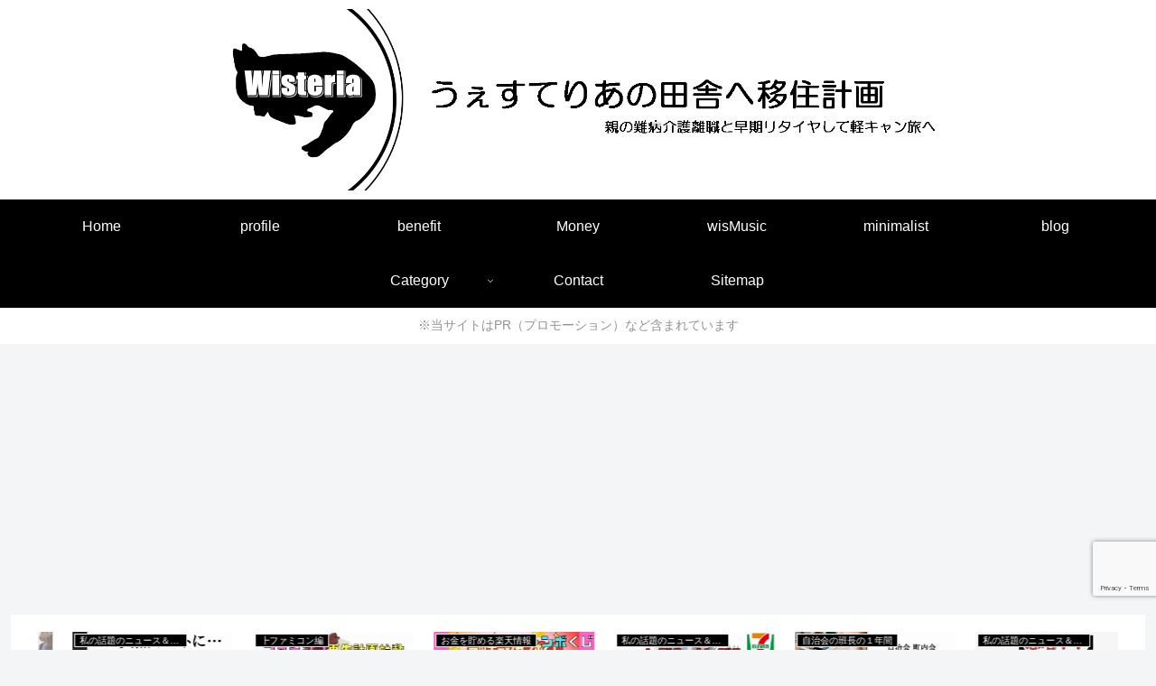

--- FILE ---
content_type: text/html; charset=UTF-8
request_url: https://wisteria-room.com/news/kinto1/
body_size: 59800
content:
<!doctype html>
<html lang="ja">
<head>
<meta charset="utf-8">
<meta name="viewport" content="width=device-width, initial-scale=1.0, viewport-fit=cover">
<meta name="referrer" content="no-referrer-when-downgrade">
<meta name="format-detection" content="telephone=no">
<!-- Global site tag (gtag.js) - Google Analytics -->
<style>#wpadminbar #wp-admin-bar-wccp_free_top_button .ab-icon:before{content:"\f160";color:#02ca02;top:3px}#wpadminbar #wp-admin-bar-wccp_free_top_button .ab-icon{transform:rotate(45deg)}</style><link rel='stylesheet' id='wp-block-library-css' href='https://wisteria-room.com/wp-includes/css/dist/block-library/style.min.css?ver=6.9&#038;fver=20260113014745' media='all'/><style id='rinkerg-gutenberg-rinker-style-inline-css'>.wp-block-create-block-block{background-color:#21759b;color:#fff;padding:2px}</style><style id='global-styles-inline-css'>:root{--wp--preset--aspect-ratio--square:1;--wp--preset--aspect-ratio--4-3: 4/3;--wp--preset--aspect-ratio--3-4: 3/4;--wp--preset--aspect-ratio--3-2: 3/2;--wp--preset--aspect-ratio--2-3: 2/3;--wp--preset--aspect-ratio--16-9: 16/9;--wp--preset--aspect-ratio--9-16: 9/16;--wp--preset--color--black:#000;--wp--preset--color--cyan-bluish-gray:#abb8c3;--wp--preset--color--white:#fff;--wp--preset--color--pale-pink:#f78da7;--wp--preset--color--vivid-red:#cf2e2e;--wp--preset--color--luminous-vivid-orange:#ff6900;--wp--preset--color--luminous-vivid-amber:#fcb900;--wp--preset--color--light-green-cyan:#7bdcb5;--wp--preset--color--vivid-green-cyan:#00d084;--wp--preset--color--pale-cyan-blue:#8ed1fc;--wp--preset--color--vivid-cyan-blue:#0693e3;--wp--preset--color--vivid-purple:#9b51e0;--wp--preset--color--key-color:#000;--wp--preset--color--red:#e60033;--wp--preset--color--pink:#e95295;--wp--preset--color--purple:#884898;--wp--preset--color--deep:#55295b;--wp--preset--color--indigo:#1e50a2;--wp--preset--color--blue:#0095d9;--wp--preset--color--light-blue:#2ca9e1;--wp--preset--color--cyan:#00a3af;--wp--preset--color--teal:#007b43;--wp--preset--color--green:#3eb370;--wp--preset--color--light-green:#8bc34a;--wp--preset--color--lime:#c3d825;--wp--preset--color--yellow:#ffd900;--wp--preset--color--amber:#ffc107;--wp--preset--color--orange:#f39800;--wp--preset--color--deep-orange:#ea5506;--wp--preset--color--brown:#954e2a;--wp--preset--color--light-grey:#ddd;--wp--preset--color--grey:#949495;--wp--preset--color--dark-grey:#666;--wp--preset--color--cocoon-black:#333;--wp--preset--color--cocoon-white:#fff;--wp--preset--color--watery-blue:#f3fafe;--wp--preset--color--watery-yellow:#fff7cc;--wp--preset--color--watery-red:#fdf2f2;--wp--preset--color--watery-green:#ebf8f4;--wp--preset--color--ex-a:#fff;--wp--preset--color--ex-b:#fff;--wp--preset--color--ex-c:#fff;--wp--preset--color--ex-d:#fff;--wp--preset--color--ex-e:#fff;--wp--preset--color--ex-f:#fff;--wp--preset--gradient--vivid-cyan-blue-to-vivid-purple:linear-gradient(135deg,#0693e3 0%,#9b51e0 100%);--wp--preset--gradient--light-green-cyan-to-vivid-green-cyan:linear-gradient(135deg,#7adcb4 0%,#00d082 100%);--wp--preset--gradient--luminous-vivid-amber-to-luminous-vivid-orange:linear-gradient(135deg,#fcb900 0%,#ff6900 100%);--wp--preset--gradient--luminous-vivid-orange-to-vivid-red:linear-gradient(135deg,#ff6900 0%,#cf2e2e 100%);--wp--preset--gradient--very-light-gray-to-cyan-bluish-gray:linear-gradient(135deg,#eee 0%,#a9b8c3 100%);--wp--preset--gradient--cool-to-warm-spectrum:linear-gradient(135deg,#4aeadc 0%,#9778d1 20%,#cf2aba 40%,#ee2c82 60%,#fb6962 80%,#fef84c 100%);--wp--preset--gradient--blush-light-purple:linear-gradient(135deg,#ffceec 0%,#9896f0 100%);--wp--preset--gradient--blush-bordeaux:linear-gradient(135deg,#fecda5 0%,#fe2d2d 50%,#6b003e 100%);--wp--preset--gradient--luminous-dusk:linear-gradient(135deg,#ffcb70 0%,#c751c0 50%,#4158d0 100%);--wp--preset--gradient--pale-ocean:linear-gradient(135deg,#fff5cb 0%,#b6e3d4 50%,#33a7b5 100%);--wp--preset--gradient--electric-grass:linear-gradient(135deg,#caf880 0%,#71ce7e 100%);--wp--preset--gradient--midnight:linear-gradient(135deg,#020381 0%,#2874fc 100%);--wp--preset--font-size--small:13px;--wp--preset--font-size--medium:20px;--wp--preset--font-size--large:36px;--wp--preset--font-size--x-large:42px;--wp--preset--spacing--20:.44rem;--wp--preset--spacing--30:.67rem;--wp--preset--spacing--40:1rem;--wp--preset--spacing--50:1.5rem;--wp--preset--spacing--60:2.25rem;--wp--preset--spacing--70:3.38rem;--wp--preset--spacing--80:5.06rem;--wp--preset--shadow--natural:6px 6px 9px rgba(0,0,0,.2);--wp--preset--shadow--deep:12px 12px 50px rgba(0,0,0,.4);--wp--preset--shadow--sharp:6px 6px 0 rgba(0,0,0,.2);--wp--preset--shadow--outlined:6px 6px 0 -3px #fff , 6px 6px #000;--wp--preset--shadow--crisp:6px 6px 0 #000}:root{--wp--style--global--content-size:840px;--wp--style--global--wide-size:1200px}:where(body) {margin:0}.wp-site-blocks>.alignleft{float:left;margin-right:2em}.wp-site-blocks>.alignright{float:right;margin-left:2em}.wp-site-blocks>.aligncenter{justify-content:center;margin-left:auto;margin-right:auto}:where(.wp-site-blocks) > * {margin-block-start:24px;margin-block-end:0}:where(.wp-site-blocks) > :first-child {margin-block-start:0}:where(.wp-site-blocks) > :last-child {margin-block-end:0}:root{--wp--style--block-gap:24px}:root :where(.is-layout-flow) > :first-child{margin-block-start:0}:root :where(.is-layout-flow) > :last-child{margin-block-end:0}:root :where(.is-layout-flow) > *{margin-block-start:24px;margin-block-end:0}:root :where(.is-layout-constrained) > :first-child{margin-block-start:0}:root :where(.is-layout-constrained) > :last-child{margin-block-end:0}:root :where(.is-layout-constrained) > *{margin-block-start:24px;margin-block-end:0}:root :where(.is-layout-flex){gap:24px}:root :where(.is-layout-grid){gap:24px}.is-layout-flow>.alignleft{float:left;margin-inline-start:0;margin-inline-end:2em}.is-layout-flow>.alignright{float:right;margin-inline-start:2em;margin-inline-end:0}.is-layout-flow>.aligncenter{margin-left:auto!important;margin-right:auto!important}.is-layout-constrained>.alignleft{float:left;margin-inline-start:0;margin-inline-end:2em}.is-layout-constrained>.alignright{float:right;margin-inline-start:2em;margin-inline-end:0}.is-layout-constrained>.aligncenter{margin-left:auto!important;margin-right:auto!important}.is-layout-constrained > :where(:not(.alignleft):not(.alignright):not(.alignfull)){max-width:var(--wp--style--global--content-size);margin-left:auto!important;margin-right:auto!important}.is-layout-constrained>.alignwide{max-width:var(--wp--style--global--wide-size)}body .is-layout-flex{display:flex}.is-layout-flex{flex-wrap:wrap;align-items:center}.is-layout-flex > :is(*, div){margin:0}body .is-layout-grid{display:grid}.is-layout-grid > :is(*, div){margin:0}body{padding-top:0;padding-right:0;padding-bottom:0;padding-left:0}a:where(:not(.wp-element-button)){text-decoration:underline}:root :where(.wp-element-button, .wp-block-button__link){background-color:#32373c;border-width:0;color:#fff;font-family:inherit;font-size:inherit;font-style:inherit;font-weight:inherit;letter-spacing:inherit;line-height:inherit;padding-top: calc(0.667em + 2px);padding-right: calc(1.333em + 2px);padding-bottom: calc(0.667em + 2px);padding-left: calc(1.333em + 2px);text-decoration:none;text-transform:inherit}.has-black-color{color:var(--wp--preset--color--black)!important}.has-cyan-bluish-gray-color{color:var(--wp--preset--color--cyan-bluish-gray)!important}.has-white-color{color:var(--wp--preset--color--white)!important}.has-pale-pink-color{color:var(--wp--preset--color--pale-pink)!important}.has-vivid-red-color{color:var(--wp--preset--color--vivid-red)!important}.has-luminous-vivid-orange-color{color:var(--wp--preset--color--luminous-vivid-orange)!important}.has-luminous-vivid-amber-color{color:var(--wp--preset--color--luminous-vivid-amber)!important}.has-light-green-cyan-color{color:var(--wp--preset--color--light-green-cyan)!important}.has-vivid-green-cyan-color{color:var(--wp--preset--color--vivid-green-cyan)!important}.has-pale-cyan-blue-color{color:var(--wp--preset--color--pale-cyan-blue)!important}.has-vivid-cyan-blue-color{color:var(--wp--preset--color--vivid-cyan-blue)!important}.has-vivid-purple-color{color:var(--wp--preset--color--vivid-purple)!important}.has-key-color-color{color:var(--wp--preset--color--key-color)!important}.has-red-color{color:var(--wp--preset--color--red)!important}.has-pink-color{color:var(--wp--preset--color--pink)!important}.has-purple-color{color:var(--wp--preset--color--purple)!important}.has-deep-color{color:var(--wp--preset--color--deep)!important}.has-indigo-color{color:var(--wp--preset--color--indigo)!important}.has-blue-color{color:var(--wp--preset--color--blue)!important}.has-light-blue-color{color:var(--wp--preset--color--light-blue)!important}.has-cyan-color{color:var(--wp--preset--color--cyan)!important}.has-teal-color{color:var(--wp--preset--color--teal)!important}.has-green-color{color:var(--wp--preset--color--green)!important}.has-light-green-color{color:var(--wp--preset--color--light-green)!important}.has-lime-color{color:var(--wp--preset--color--lime)!important}.has-yellow-color{color:var(--wp--preset--color--yellow)!important}.has-amber-color{color:var(--wp--preset--color--amber)!important}.has-orange-color{color:var(--wp--preset--color--orange)!important}.has-deep-orange-color{color:var(--wp--preset--color--deep-orange)!important}.has-brown-color{color:var(--wp--preset--color--brown)!important}.has-light-grey-color{color:var(--wp--preset--color--light-grey)!important}.has-grey-color{color:var(--wp--preset--color--grey)!important}.has-dark-grey-color{color:var(--wp--preset--color--dark-grey)!important}.has-cocoon-black-color{color:var(--wp--preset--color--cocoon-black)!important}.has-cocoon-white-color{color:var(--wp--preset--color--cocoon-white)!important}.has-watery-blue-color{color:var(--wp--preset--color--watery-blue)!important}.has-watery-yellow-color{color:var(--wp--preset--color--watery-yellow)!important}.has-watery-red-color{color:var(--wp--preset--color--watery-red)!important}.has-watery-green-color{color:var(--wp--preset--color--watery-green)!important}.has-ex-a-color{color:var(--wp--preset--color--ex-a)!important}.has-ex-b-color{color:var(--wp--preset--color--ex-b)!important}.has-ex-c-color{color:var(--wp--preset--color--ex-c)!important}.has-ex-d-color{color:var(--wp--preset--color--ex-d)!important}.has-ex-e-color{color:var(--wp--preset--color--ex-e)!important}.has-ex-f-color{color:var(--wp--preset--color--ex-f)!important}.has-black-background-color{background-color:var(--wp--preset--color--black)!important}.has-cyan-bluish-gray-background-color{background-color:var(--wp--preset--color--cyan-bluish-gray)!important}.has-white-background-color{background-color:var(--wp--preset--color--white)!important}.has-pale-pink-background-color{background-color:var(--wp--preset--color--pale-pink)!important}.has-vivid-red-background-color{background-color:var(--wp--preset--color--vivid-red)!important}.has-luminous-vivid-orange-background-color{background-color:var(--wp--preset--color--luminous-vivid-orange)!important}.has-luminous-vivid-amber-background-color{background-color:var(--wp--preset--color--luminous-vivid-amber)!important}.has-light-green-cyan-background-color{background-color:var(--wp--preset--color--light-green-cyan)!important}.has-vivid-green-cyan-background-color{background-color:var(--wp--preset--color--vivid-green-cyan)!important}.has-pale-cyan-blue-background-color{background-color:var(--wp--preset--color--pale-cyan-blue)!important}.has-vivid-cyan-blue-background-color{background-color:var(--wp--preset--color--vivid-cyan-blue)!important}.has-vivid-purple-background-color{background-color:var(--wp--preset--color--vivid-purple)!important}.has-key-color-background-color{background-color:var(--wp--preset--color--key-color)!important}.has-red-background-color{background-color:var(--wp--preset--color--red)!important}.has-pink-background-color{background-color:var(--wp--preset--color--pink)!important}.has-purple-background-color{background-color:var(--wp--preset--color--purple)!important}.has-deep-background-color{background-color:var(--wp--preset--color--deep)!important}.has-indigo-background-color{background-color:var(--wp--preset--color--indigo)!important}.has-blue-background-color{background-color:var(--wp--preset--color--blue)!important}.has-light-blue-background-color{background-color:var(--wp--preset--color--light-blue)!important}.has-cyan-background-color{background-color:var(--wp--preset--color--cyan)!important}.has-teal-background-color{background-color:var(--wp--preset--color--teal)!important}.has-green-background-color{background-color:var(--wp--preset--color--green)!important}.has-light-green-background-color{background-color:var(--wp--preset--color--light-green)!important}.has-lime-background-color{background-color:var(--wp--preset--color--lime)!important}.has-yellow-background-color{background-color:var(--wp--preset--color--yellow)!important}.has-amber-background-color{background-color:var(--wp--preset--color--amber)!important}.has-orange-background-color{background-color:var(--wp--preset--color--orange)!important}.has-deep-orange-background-color{background-color:var(--wp--preset--color--deep-orange)!important}.has-brown-background-color{background-color:var(--wp--preset--color--brown)!important}.has-light-grey-background-color{background-color:var(--wp--preset--color--light-grey)!important}.has-grey-background-color{background-color:var(--wp--preset--color--grey)!important}.has-dark-grey-background-color{background-color:var(--wp--preset--color--dark-grey)!important}.has-cocoon-black-background-color{background-color:var(--wp--preset--color--cocoon-black)!important}.has-cocoon-white-background-color{background-color:var(--wp--preset--color--cocoon-white)!important}.has-watery-blue-background-color{background-color:var(--wp--preset--color--watery-blue)!important}.has-watery-yellow-background-color{background-color:var(--wp--preset--color--watery-yellow)!important}.has-watery-red-background-color{background-color:var(--wp--preset--color--watery-red)!important}.has-watery-green-background-color{background-color:var(--wp--preset--color--watery-green)!important}.has-ex-a-background-color{background-color:var(--wp--preset--color--ex-a)!important}.has-ex-b-background-color{background-color:var(--wp--preset--color--ex-b)!important}.has-ex-c-background-color{background-color:var(--wp--preset--color--ex-c)!important}.has-ex-d-background-color{background-color:var(--wp--preset--color--ex-d)!important}.has-ex-e-background-color{background-color:var(--wp--preset--color--ex-e)!important}.has-ex-f-background-color{background-color:var(--wp--preset--color--ex-f)!important}.has-black-border-color{border-color:var(--wp--preset--color--black)!important}.has-cyan-bluish-gray-border-color{border-color:var(--wp--preset--color--cyan-bluish-gray)!important}.has-white-border-color{border-color:var(--wp--preset--color--white)!important}.has-pale-pink-border-color{border-color:var(--wp--preset--color--pale-pink)!important}.has-vivid-red-border-color{border-color:var(--wp--preset--color--vivid-red)!important}.has-luminous-vivid-orange-border-color{border-color:var(--wp--preset--color--luminous-vivid-orange)!important}.has-luminous-vivid-amber-border-color{border-color:var(--wp--preset--color--luminous-vivid-amber)!important}.has-light-green-cyan-border-color{border-color:var(--wp--preset--color--light-green-cyan)!important}.has-vivid-green-cyan-border-color{border-color:var(--wp--preset--color--vivid-green-cyan)!important}.has-pale-cyan-blue-border-color{border-color:var(--wp--preset--color--pale-cyan-blue)!important}.has-vivid-cyan-blue-border-color{border-color:var(--wp--preset--color--vivid-cyan-blue)!important}.has-vivid-purple-border-color{border-color:var(--wp--preset--color--vivid-purple)!important}.has-key-color-border-color{border-color:var(--wp--preset--color--key-color)!important}.has-red-border-color{border-color:var(--wp--preset--color--red)!important}.has-pink-border-color{border-color:var(--wp--preset--color--pink)!important}.has-purple-border-color{border-color:var(--wp--preset--color--purple)!important}.has-deep-border-color{border-color:var(--wp--preset--color--deep)!important}.has-indigo-border-color{border-color:var(--wp--preset--color--indigo)!important}.has-blue-border-color{border-color:var(--wp--preset--color--blue)!important}.has-light-blue-border-color{border-color:var(--wp--preset--color--light-blue)!important}.has-cyan-border-color{border-color:var(--wp--preset--color--cyan)!important}.has-teal-border-color{border-color:var(--wp--preset--color--teal)!important}.has-green-border-color{border-color:var(--wp--preset--color--green)!important}.has-light-green-border-color{border-color:var(--wp--preset--color--light-green)!important}.has-lime-border-color{border-color:var(--wp--preset--color--lime)!important}.has-yellow-border-color{border-color:var(--wp--preset--color--yellow)!important}.has-amber-border-color{border-color:var(--wp--preset--color--amber)!important}.has-orange-border-color{border-color:var(--wp--preset--color--orange)!important}.has-deep-orange-border-color{border-color:var(--wp--preset--color--deep-orange)!important}.has-brown-border-color{border-color:var(--wp--preset--color--brown)!important}.has-light-grey-border-color{border-color:var(--wp--preset--color--light-grey)!important}.has-grey-border-color{border-color:var(--wp--preset--color--grey)!important}.has-dark-grey-border-color{border-color:var(--wp--preset--color--dark-grey)!important}.has-cocoon-black-border-color{border-color:var(--wp--preset--color--cocoon-black)!important}.has-cocoon-white-border-color{border-color:var(--wp--preset--color--cocoon-white)!important}.has-watery-blue-border-color{border-color:var(--wp--preset--color--watery-blue)!important}.has-watery-yellow-border-color{border-color:var(--wp--preset--color--watery-yellow)!important}.has-watery-red-border-color{border-color:var(--wp--preset--color--watery-red)!important}.has-watery-green-border-color{border-color:var(--wp--preset--color--watery-green)!important}.has-ex-a-border-color{border-color:var(--wp--preset--color--ex-a)!important}.has-ex-b-border-color{border-color:var(--wp--preset--color--ex-b)!important}.has-ex-c-border-color{border-color:var(--wp--preset--color--ex-c)!important}.has-ex-d-border-color{border-color:var(--wp--preset--color--ex-d)!important}.has-ex-e-border-color{border-color:var(--wp--preset--color--ex-e)!important}.has-ex-f-border-color{border-color:var(--wp--preset--color--ex-f)!important}.has-vivid-cyan-blue-to-vivid-purple-gradient-background{background:var(--wp--preset--gradient--vivid-cyan-blue-to-vivid-purple)!important}.has-light-green-cyan-to-vivid-green-cyan-gradient-background{background:var(--wp--preset--gradient--light-green-cyan-to-vivid-green-cyan)!important}.has-luminous-vivid-amber-to-luminous-vivid-orange-gradient-background{background:var(--wp--preset--gradient--luminous-vivid-amber-to-luminous-vivid-orange)!important}.has-luminous-vivid-orange-to-vivid-red-gradient-background{background:var(--wp--preset--gradient--luminous-vivid-orange-to-vivid-red)!important}.has-very-light-gray-to-cyan-bluish-gray-gradient-background{background:var(--wp--preset--gradient--very-light-gray-to-cyan-bluish-gray)!important}.has-cool-to-warm-spectrum-gradient-background{background:var(--wp--preset--gradient--cool-to-warm-spectrum)!important}.has-blush-light-purple-gradient-background{background:var(--wp--preset--gradient--blush-light-purple)!important}.has-blush-bordeaux-gradient-background{background:var(--wp--preset--gradient--blush-bordeaux)!important}.has-luminous-dusk-gradient-background{background:var(--wp--preset--gradient--luminous-dusk)!important}.has-pale-ocean-gradient-background{background:var(--wp--preset--gradient--pale-ocean)!important}.has-electric-grass-gradient-background{background:var(--wp--preset--gradient--electric-grass)!important}.has-midnight-gradient-background{background:var(--wp--preset--gradient--midnight)!important}.has-small-font-size{font-size:var(--wp--preset--font-size--small)!important}.has-medium-font-size{font-size:var(--wp--preset--font-size--medium)!important}.has-large-font-size{font-size:var(--wp--preset--font-size--large)!important}.has-x-large-font-size{font-size:var(--wp--preset--font-size--x-large)!important}:root :where(.wp-block-pullquote){font-size:1.5em;line-height:1.6}</style><link rel='stylesheet' id='contact-form-7-css' href='https://wisteria-room.com/wp-content/plugins/contact-form-7/includes/css/styles.css?ver=6.1.4&#038;fver=20251201032303' media='all'/><link rel='stylesheet' id='pz-linkcard-css-css' href='//wisteria-room.com/wp-content/uploads/pz-linkcard/style/style.min.css?ver=2.5.8.4' media='all'/><link rel='stylesheet' id='yyi_rinker_stylesheet-css' href='https://wisteria-room.com/wp-content/plugins/yyi-rinker/css/style.css?v=1.12.0&#038;ver=6.9&#038;fver=20260126030323' media='all'/><link rel='stylesheet' id='cocoon-style-css' href='https://wisteria-room.com/wp-content/themes/cocoon-master/style.css?ver=6.9&#038;fver=20260113035336' media='all'/><style id='cocoon-style-inline-css'>
#header-container,#header-container .navi,#navi .navi-in>.menu-header .sub-menu,.article h2,.sidebar h2,.sidebar h3,.cat-link,.cat-label,.appeal-content .appeal-button,.demo .cat-label,.blogcard-type .blogcard-label,#footer{background-color:#000}#navi .navi-in a:hover,#footer a:not(.sns-button):hover{background-color:rgba(255,255,255,.2)}.article h3,.article h4,.article h5,.article h6,.cat-link,.tag-link{border-color:#000}blockquote::before,blockquote::after,.pager-post-navi a.a-wrap::before{color:rgba(0,0,0,.5)}blockquote,.key-btn{background-color:rgba(0,0,0,.05);border-color:rgba(0,0,0,.5)}pre,.pager-links span,.scrollable-table table th,table th,.pagination .current{background-color:rgba(0,0,0,.1);border-color:rgba(0,0,0,.5)}table:not(.has-border-color) th,table:not(.has-border-color) td,table:not(.has-border-color) thead,table:not(.has-border-color) tfoot,.page-numbers,.page-numbers.dots,.tagcloud a,.list.ecb-entry-border .entry-card-wrap,.related-entries.recb-entry-border .related-entry-card-wrap,.carousel .a-wrap,.pager-post-navi.post-navi-border a.a-wrap,.article .toc,.a-wrap .blogcard,.author-box,.comment-reply-link,.ranking-item{border-color:rgba(0,0,0,.5)}table tr:nth-of-type(2n+1),.page-numbers.dots,.a-wrap:hover,.pagination a:hover,.pagination-next-link:hover,.widget_recent_entries ul li a:hover,.widget_categories ul li a:hover,.widget_archive ul li a:hover,.widget_pages ul li a:hover,.widget_meta ul li a:hover,.widget_rss ul li a:hover,.widget_nav_menu ul li a:hover,.pager-links a:hover span,.tag-link:hover,.tagcloud a:hover{background-color:rgba(0,0,0,.05)}.header,.header .site-name-text,#navi .navi-in a,#navi .navi-in a:hover,.article h2,.sidebar h2,.sidebar h3,#footer,#footer a:not(.sns-button){color:#fff}a{color:#0287ed}.header .header-in{min-height:200px}#header-container,#header-container .navi,#navi .navi-in>.menu-header .sub-menu{background-color:#fff}.header,.header .site-name-text,#navi .navi-in a,#navi .navi-in a:hover{color:#fff}#header-container .navi,#navi .navi-in>.menu-header .sub-menu{background-color:#000}#navi .navi-in a,#navi .navi-in a:hover{color:#fff}#navi .navi-in a,#navi .navi-in a:hover{color:#fff}#navi .navi-in a:hover{background-color:rgba(255,255,255,.2)}.main{width:860px}.sidebar{width:376px}.wrap{width:1256px}@media screen and (max-width:1255px){.wrap{width:auto}.main,.sidebar,.sidebar-left .main,.sidebar-left .sidebar{margin:0 .5%}.main{width:67.4%}.sidebar{padding:1.5%;width:30%}.entry-card-thumb{width:38%}.entry-card-content{margin-left:40%}}#notice-area{background-color:#fff}#notice-area{color:#939393}body::after{content:url(https://wisteria-room.com/wp-content/themes/cocoon-master/lib/analytics/access.php?post_id=8388&post_type=post&t=1769446885)!important;visibility:hidden;position:absolute;bottom:0;right:0;width:1px;height:1px;overflow:hidden;display:inline!important}.logo-header img{width:800px;height:auto}.fixed-header .logo-header img{width:auto}.toc-checkbox{display:none}.toc-content{visibility:hidden;height:0;opacity:.2;transition:all 0.5s ease-out}.toc-checkbox:checked~.toc-content{visibility:visible;padding-top:.6em;height:100%;opacity:1}.toc-title::after{content:'[開く]';margin-left:.5em;cursor:pointer;font-size:.8em}.toc-title:hover::after{text-decoration:underline}.toc-checkbox:checked+.toc-title::after{content:'[閉じる]'}.eye-catch-wrap{justify-content:center}#respond{inset:0;position:absolute;visibility:hidden}.entry-content>*,.demo .entry-content p{line-height:1.8}.entry-content>*,.mce-content-body>*,.article p,.demo .entry-content p,.article dl,.article ul,.article ol,.article blockquote,.article pre,.article table,.article .toc,.body .article,.body .column-wrap,.body .new-entry-cards,.body .popular-entry-cards,.body .navi-entry-cards,.body .box-menus,.body .ranking-item,.body .rss-entry-cards,.body .widget,.body .author-box,.body .blogcard-wrap,.body .login-user-only,.body .information-box,.body .question-box,.body .alert-box,.body .information,.body .question,.body .alert,.body .memo-box,.body .comment-box,.body .common-icon-box,.body .blank-box,.body .button-block,.body .micro-bottom,.body .caption-box,.body .tab-caption-box,.body .label-box,.body .toggle-wrap,.body .wp-block-image,.body .booklink-box,.body .kaerebalink-box,.body .tomarebalink-box,.body .product-item-box,.body .speech-wrap,.body .wp-block-categories,.body .wp-block-archives,.body .wp-block-archives-dropdown,.body .wp-block-calendar,.body .ad-area,.body .wp-block-gallery,.body .wp-block-audio,.body .wp-block-cover,.body .wp-block-file,.body .wp-block-media-text,.body .wp-block-video,.body .wp-block-buttons,.body .wp-block-columns,.body .wp-block-separator,.body .components-placeholder,.body .wp-block-search,.body .wp-block-social-links,.body .timeline-box,.body .blogcard-type,.body .btn-wrap,.body .btn-wrap a,.body .block-box,.body .wp-block-embed,.body .wp-block-group,.body .wp-block-table,.body .scrollable-table,.body .wp-block-separator,.body .wp-block,.body .video-container,.comment-area,.related-entries,.pager-post-navi,.comment-respond{margin-bottom:2.8em}#wpcontent #wpbody .is-root-container>*{margin-bottom:2.8em}.article h2,.article h3,.article h4,.article h5,.article h6{margin-bottom:2.52em}@media screen and (max-width:480px){.body,.menu-content{font-size:16px}}@media screen and (max-width:781px){.wp-block-column{margin-bottom:2.8em}}@media screen and (max-width:834px){.container .column-wrap{gap:2.8em}}.article .micro-top{margin-bottom:.56em}.article .micro-bottom{margin-top:-2.52em}.article .micro-balloon{margin-bottom:1.4em}.article .micro-bottom.micro-balloon{margin-top:-1.96em}.blank-box.bb-key-color{border-color:#000}.iic-key-color li::before{color:#000}.blank-box.bb-tab.bb-key-color::before{background-color:#000}.tb-key-color .toggle-button{border:1px solid #000;background:#000;color:#fff}.tb-key-color .toggle-button::before{color:#ccc}.tb-key-color .toggle-checkbox:checked~.toggle-content{border-color:#000}.cb-key-color.caption-box{border-color:#000}.cb-key-color .caption-box-label{background-color:#000;color:#fff}.tcb-key-color .tab-caption-box-label{background-color:#000;color:#fff}.tcb-key-color .tab-caption-box-content{border-color:#000}.lb-key-color .label-box-content{border-color:#000}.mc-key-color{background-color:#000;color:#fff;border:none}.mc-key-color.micro-bottom::after{border-bottom-color:#000;border-top-color:transparent}.mc-key-color::before{border-top-color:transparent;border-bottom-color:transparent}.mc-key-color::after{border-top-color:#000}.btn-key-color,.btn-wrap.btn-wrap-key-color>a{background-color:#000}.has-text-color.has-key-color-color{color:#000}.has-background.has-key-color-background-color{background-color:#000}.body.article,body#tinymce.wp-editor{background-color:#fff}.body.article,.editor-post-title__block .editor-post-title__input,body#tinymce.wp-editor{color:#333}html .body .has-key-color-background-color{background-color:#000}html .body .has-key-color-color{color:#000}html .body .has-key-color-border-color{border-color:#000}html .body .btn-wrap.has-key-color-background-color>a{background-color:#000}html .body .btn-wrap.has-key-color-color>a{color:#000}html .body .btn-wrap.has-key-color-border-color>a{border-color:#000}html .body .bb-tab.has-key-color-border-color .bb-label{background-color:#000}html .body .toggle-wrap.has-key-color-border-color:not(.not-nested-style) .toggle-button{background-color:#000}html .body .toggle-wrap.has-key-color-border-color:not(.not-nested-style) .toggle-button,html .body .toggle-wrap.has-key-color-border-color:not(.not-nested-style) .toggle-content{border-color:#000}html .body .toggle-wrap.has-key-color-background-color:not(.not-nested-style) .toggle-content{background-color:#000}html .body .toggle-wrap.has-key-color-color:not(.not-nested-style) .toggle-content{color:#000}html .body .iconlist-box.has-key-color-icon-color li::before{color:#000}.micro-text.has-key-color-color{color:#000}html .body .micro-balloon.has-key-color-color{color:#000}html .body .micro-balloon.has-key-color-background-color{background-color:#000;border-color:transparent}html .body .micro-balloon.has-key-color-background-color.micro-bottom::after{border-bottom-color:#000;border-top-color:transparent}html .body .micro-balloon.has-key-color-background-color::before{border-top-color:transparent;border-bottom-color:transparent}html .body .micro-balloon.has-key-color-background-color::after{border-top-color:#000}html .body .micro-balloon.has-border-color.has-key-color-border-color{border-color:#000}html .body .micro-balloon.micro-top.has-key-color-border-color::before{border-top-color:#000}html .body .micro-balloon.micro-bottom.has-key-color-border-color::before{border-bottom-color:#000}html .body .caption-box.has-key-color-border-color:not(.not-nested-style) .box-label{background-color:#000}html .body .tab-caption-box.has-key-color-border-color:not(.not-nested-style) .box-label{background-color:#000}html .body .tab-caption-box.has-key-color-border-color:not(.not-nested-style) .box-content{border-color:#000}html .body .tab-caption-box.has-key-color-background-color:not(.not-nested-style) .box-content{background-color:#000}html .body .tab-caption-box.has-key-color-color:not(.not-nested-style) .box-content{color:#000}html .body .label-box.has-key-color-border-color:not(.not-nested-style) .box-content{border-color:#000}html .body .label-box.has-key-color-background-color:not(.not-nested-style) .box-content{background-color:#000}html .body .label-box.has-key-color-color:not(.not-nested-style) .box-content{color:#000}html .body .speech-wrap:not(.not-nested-style) .speech-balloon.has-key-color-background-color{background-color:#000}html .body .speech-wrap:not(.not-nested-style) .speech-balloon.has-text-color.has-key-color-color{color:#000}html .body .speech-wrap:not(.not-nested-style) .speech-balloon.has-key-color-border-color{border-color:#000}html .body .speech-wrap.sbp-l:not(.not-nested-style) .speech-balloon.has-key-color-border-color::before{border-right-color:#000}html .body .speech-wrap.sbp-r:not(.not-nested-style) .speech-balloon.has-key-color-border-color::before{border-left-color:#000}html .body .speech-wrap.sbp-l:not(.not-nested-style) .speech-balloon.has-key-color-background-color::after{border-right-color:#000}html .body .speech-wrap.sbp-r:not(.not-nested-style) .speech-balloon.has-key-color-background-color::after{border-left-color:#000}html .body .speech-wrap.sbs-line.sbp-r:not(.not-nested-style) .speech-balloon.has-key-color-background-color{background-color:#000}html .body .speech-wrap.sbs-line.sbp-r:not(.not-nested-style) .speech-balloon.has-key-color-border-color{border-color:#000}html .body .speech-wrap.sbs-think:not(.not-nested-style) .speech-balloon.has-key-color-border-color::before,html .body .speech-wrap.sbs-think:not(.not-nested-style) .speech-balloon.has-key-color-border-color::after{border-color:#000}html .body .speech-wrap.sbs-think:not(.not-nested-style) .speech-balloon.has-key-color-background-color::before,html .body .speech-wrap.sbs-think:not(.not-nested-style) .speech-balloon.has-key-color-background-color::after{background-color:#000}html .body .speech-wrap.sbs-think:not(.not-nested-style) .speech-balloon.has-key-color-border-color::before{border-color:#000}html .body .timeline-box.has-key-color-point-color:not(.not-nested-style) .timeline-item::before{background-color:#000}.has-key-color-border-color.is-style-accordion:not(.not-nested-style) .faq-question{background-color:#000}html .body .has-key-color-question-color:not(.not-nested-style) .faq-question-label{color:#000}html .body .has-key-color-question-color.has-border-color:not(.not-nested-style) .faq-question-label{color:#000}html .body .has-key-color-answer-color:not(.not-nested-style) .faq-answer-label{color:#000}html .body .is-style-square.has-key-color-question-color:not(.not-nested-style) .faq-question-label{color:#fff;background-color:#000}html .body .is-style-square.has-key-color-answer-color:not(.not-nested-style) .faq-answer-label{color:#fff;background-color:#000}html .body .has-red-background-color{background-color:#e60033}html .body .has-red-color{color:#e60033}html .body .has-red-border-color{border-color:#e60033}html .body .btn-wrap.has-red-background-color>a{background-color:#e60033}html .body .btn-wrap.has-red-color>a{color:#e60033}html .body .btn-wrap.has-red-border-color>a{border-color:#e60033}html .body .bb-tab.has-red-border-color .bb-label{background-color:#e60033}html .body .toggle-wrap.has-red-border-color:not(.not-nested-style) .toggle-button{background-color:#e60033}html .body .toggle-wrap.has-red-border-color:not(.not-nested-style) .toggle-button,html .body .toggle-wrap.has-red-border-color:not(.not-nested-style) .toggle-content{border-color:#e60033}html .body .toggle-wrap.has-red-background-color:not(.not-nested-style) .toggle-content{background-color:#e60033}html .body .toggle-wrap.has-red-color:not(.not-nested-style) .toggle-content{color:#e60033}html .body .iconlist-box.has-red-icon-color li::before{color:#e60033}.micro-text.has-red-color{color:#e60033}html .body .micro-balloon.has-red-color{color:#e60033}html .body .micro-balloon.has-red-background-color{background-color:#e60033;border-color:transparent}html .body .micro-balloon.has-red-background-color.micro-bottom::after{border-bottom-color:#e60033;border-top-color:transparent}html .body .micro-balloon.has-red-background-color::before{border-top-color:transparent;border-bottom-color:transparent}html .body .micro-balloon.has-red-background-color::after{border-top-color:#e60033}html .body .micro-balloon.has-border-color.has-red-border-color{border-color:#e60033}html .body .micro-balloon.micro-top.has-red-border-color::before{border-top-color:#e60033}html .body .micro-balloon.micro-bottom.has-red-border-color::before{border-bottom-color:#e60033}html .body .caption-box.has-red-border-color:not(.not-nested-style) .box-label{background-color:#e60033}html .body .tab-caption-box.has-red-border-color:not(.not-nested-style) .box-label{background-color:#e60033}html .body .tab-caption-box.has-red-border-color:not(.not-nested-style) .box-content{border-color:#e60033}html .body .tab-caption-box.has-red-background-color:not(.not-nested-style) .box-content{background-color:#e60033}html .body .tab-caption-box.has-red-color:not(.not-nested-style) .box-content{color:#e60033}html .body .label-box.has-red-border-color:not(.not-nested-style) .box-content{border-color:#e60033}html .body .label-box.has-red-background-color:not(.not-nested-style) .box-content{background-color:#e60033}html .body .label-box.has-red-color:not(.not-nested-style) .box-content{color:#e60033}html .body .speech-wrap:not(.not-nested-style) .speech-balloon.has-red-background-color{background-color:#e60033}html .body .speech-wrap:not(.not-nested-style) .speech-balloon.has-text-color.has-red-color{color:#e60033}html .body .speech-wrap:not(.not-nested-style) .speech-balloon.has-red-border-color{border-color:#e60033}html .body .speech-wrap.sbp-l:not(.not-nested-style) .speech-balloon.has-red-border-color::before{border-right-color:#e60033}html .body .speech-wrap.sbp-r:not(.not-nested-style) .speech-balloon.has-red-border-color::before{border-left-color:#e60033}html .body .speech-wrap.sbp-l:not(.not-nested-style) .speech-balloon.has-red-background-color::after{border-right-color:#e60033}html .body .speech-wrap.sbp-r:not(.not-nested-style) .speech-balloon.has-red-background-color::after{border-left-color:#e60033}html .body .speech-wrap.sbs-line.sbp-r:not(.not-nested-style) .speech-balloon.has-red-background-color{background-color:#e60033}html .body .speech-wrap.sbs-line.sbp-r:not(.not-nested-style) .speech-balloon.has-red-border-color{border-color:#e60033}html .body .speech-wrap.sbs-think:not(.not-nested-style) .speech-balloon.has-red-border-color::before,html .body .speech-wrap.sbs-think:not(.not-nested-style) .speech-balloon.has-red-border-color::after{border-color:#e60033}html .body .speech-wrap.sbs-think:not(.not-nested-style) .speech-balloon.has-red-background-color::before,html .body .speech-wrap.sbs-think:not(.not-nested-style) .speech-balloon.has-red-background-color::after{background-color:#e60033}html .body .speech-wrap.sbs-think:not(.not-nested-style) .speech-balloon.has-red-border-color::before{border-color:#e60033}html .body .timeline-box.has-red-point-color:not(.not-nested-style) .timeline-item::before{background-color:#e60033}.has-red-border-color.is-style-accordion:not(.not-nested-style) .faq-question{background-color:#e60033}html .body .has-red-question-color:not(.not-nested-style) .faq-question-label{color:#e60033}html .body .has-red-question-color.has-border-color:not(.not-nested-style) .faq-question-label{color:#e60033}html .body .has-red-answer-color:not(.not-nested-style) .faq-answer-label{color:#e60033}html .body .is-style-square.has-red-question-color:not(.not-nested-style) .faq-question-label{color:#fff;background-color:#e60033}html .body .is-style-square.has-red-answer-color:not(.not-nested-style) .faq-answer-label{color:#fff;background-color:#e60033}html .body .has-pink-background-color{background-color:#e95295}html .body .has-pink-color{color:#e95295}html .body .has-pink-border-color{border-color:#e95295}html .body .btn-wrap.has-pink-background-color>a{background-color:#e95295}html .body .btn-wrap.has-pink-color>a{color:#e95295}html .body .btn-wrap.has-pink-border-color>a{border-color:#e95295}html .body .bb-tab.has-pink-border-color .bb-label{background-color:#e95295}html .body .toggle-wrap.has-pink-border-color:not(.not-nested-style) .toggle-button{background-color:#e95295}html .body .toggle-wrap.has-pink-border-color:not(.not-nested-style) .toggle-button,html .body .toggle-wrap.has-pink-border-color:not(.not-nested-style) .toggle-content{border-color:#e95295}html .body .toggle-wrap.has-pink-background-color:not(.not-nested-style) .toggle-content{background-color:#e95295}html .body .toggle-wrap.has-pink-color:not(.not-nested-style) .toggle-content{color:#e95295}html .body .iconlist-box.has-pink-icon-color li::before{color:#e95295}.micro-text.has-pink-color{color:#e95295}html .body .micro-balloon.has-pink-color{color:#e95295}html .body .micro-balloon.has-pink-background-color{background-color:#e95295;border-color:transparent}html .body .micro-balloon.has-pink-background-color.micro-bottom::after{border-bottom-color:#e95295;border-top-color:transparent}html .body .micro-balloon.has-pink-background-color::before{border-top-color:transparent;border-bottom-color:transparent}html .body .micro-balloon.has-pink-background-color::after{border-top-color:#e95295}html .body .micro-balloon.has-border-color.has-pink-border-color{border-color:#e95295}html .body .micro-balloon.micro-top.has-pink-border-color::before{border-top-color:#e95295}html .body .micro-balloon.micro-bottom.has-pink-border-color::before{border-bottom-color:#e95295}html .body .caption-box.has-pink-border-color:not(.not-nested-style) .box-label{background-color:#e95295}html .body .tab-caption-box.has-pink-border-color:not(.not-nested-style) .box-label{background-color:#e95295}html .body .tab-caption-box.has-pink-border-color:not(.not-nested-style) .box-content{border-color:#e95295}html .body .tab-caption-box.has-pink-background-color:not(.not-nested-style) .box-content{background-color:#e95295}html .body .tab-caption-box.has-pink-color:not(.not-nested-style) .box-content{color:#e95295}html .body .label-box.has-pink-border-color:not(.not-nested-style) .box-content{border-color:#e95295}html .body .label-box.has-pink-background-color:not(.not-nested-style) .box-content{background-color:#e95295}html .body .label-box.has-pink-color:not(.not-nested-style) .box-content{color:#e95295}html .body .speech-wrap:not(.not-nested-style) .speech-balloon.has-pink-background-color{background-color:#e95295}html .body .speech-wrap:not(.not-nested-style) .speech-balloon.has-text-color.has-pink-color{color:#e95295}html .body .speech-wrap:not(.not-nested-style) .speech-balloon.has-pink-border-color{border-color:#e95295}html .body .speech-wrap.sbp-l:not(.not-nested-style) .speech-balloon.has-pink-border-color::before{border-right-color:#e95295}html .body .speech-wrap.sbp-r:not(.not-nested-style) .speech-balloon.has-pink-border-color::before{border-left-color:#e95295}html .body .speech-wrap.sbp-l:not(.not-nested-style) .speech-balloon.has-pink-background-color::after{border-right-color:#e95295}html .body .speech-wrap.sbp-r:not(.not-nested-style) .speech-balloon.has-pink-background-color::after{border-left-color:#e95295}html .body .speech-wrap.sbs-line.sbp-r:not(.not-nested-style) .speech-balloon.has-pink-background-color{background-color:#e95295}html .body .speech-wrap.sbs-line.sbp-r:not(.not-nested-style) .speech-balloon.has-pink-border-color{border-color:#e95295}html .body .speech-wrap.sbs-think:not(.not-nested-style) .speech-balloon.has-pink-border-color::before,html .body .speech-wrap.sbs-think:not(.not-nested-style) .speech-balloon.has-pink-border-color::after{border-color:#e95295}html .body .speech-wrap.sbs-think:not(.not-nested-style) .speech-balloon.has-pink-background-color::before,html .body .speech-wrap.sbs-think:not(.not-nested-style) .speech-balloon.has-pink-background-color::after{background-color:#e95295}html .body .speech-wrap.sbs-think:not(.not-nested-style) .speech-balloon.has-pink-border-color::before{border-color:#e95295}html .body .timeline-box.has-pink-point-color:not(.not-nested-style) .timeline-item::before{background-color:#e95295}.has-pink-border-color.is-style-accordion:not(.not-nested-style) .faq-question{background-color:#e95295}html .body .has-pink-question-color:not(.not-nested-style) .faq-question-label{color:#e95295}html .body .has-pink-question-color.has-border-color:not(.not-nested-style) .faq-question-label{color:#e95295}html .body .has-pink-answer-color:not(.not-nested-style) .faq-answer-label{color:#e95295}html .body .is-style-square.has-pink-question-color:not(.not-nested-style) .faq-question-label{color:#fff;background-color:#e95295}html .body .is-style-square.has-pink-answer-color:not(.not-nested-style) .faq-answer-label{color:#fff;background-color:#e95295}html .body .has-purple-background-color{background-color:#884898}html .body .has-purple-color{color:#884898}html .body .has-purple-border-color{border-color:#884898}html .body .btn-wrap.has-purple-background-color>a{background-color:#884898}html .body .btn-wrap.has-purple-color>a{color:#884898}html .body .btn-wrap.has-purple-border-color>a{border-color:#884898}html .body .bb-tab.has-purple-border-color .bb-label{background-color:#884898}html .body .toggle-wrap.has-purple-border-color:not(.not-nested-style) .toggle-button{background-color:#884898}html .body .toggle-wrap.has-purple-border-color:not(.not-nested-style) .toggle-button,html .body .toggle-wrap.has-purple-border-color:not(.not-nested-style) .toggle-content{border-color:#884898}html .body .toggle-wrap.has-purple-background-color:not(.not-nested-style) .toggle-content{background-color:#884898}html .body .toggle-wrap.has-purple-color:not(.not-nested-style) .toggle-content{color:#884898}html .body .iconlist-box.has-purple-icon-color li::before{color:#884898}.micro-text.has-purple-color{color:#884898}html .body .micro-balloon.has-purple-color{color:#884898}html .body .micro-balloon.has-purple-background-color{background-color:#884898;border-color:transparent}html .body .micro-balloon.has-purple-background-color.micro-bottom::after{border-bottom-color:#884898;border-top-color:transparent}html .body .micro-balloon.has-purple-background-color::before{border-top-color:transparent;border-bottom-color:transparent}html .body .micro-balloon.has-purple-background-color::after{border-top-color:#884898}html .body .micro-balloon.has-border-color.has-purple-border-color{border-color:#884898}html .body .micro-balloon.micro-top.has-purple-border-color::before{border-top-color:#884898}html .body .micro-balloon.micro-bottom.has-purple-border-color::before{border-bottom-color:#884898}html .body .caption-box.has-purple-border-color:not(.not-nested-style) .box-label{background-color:#884898}html .body .tab-caption-box.has-purple-border-color:not(.not-nested-style) .box-label{background-color:#884898}html .body .tab-caption-box.has-purple-border-color:not(.not-nested-style) .box-content{border-color:#884898}html .body .tab-caption-box.has-purple-background-color:not(.not-nested-style) .box-content{background-color:#884898}html .body .tab-caption-box.has-purple-color:not(.not-nested-style) .box-content{color:#884898}html .body .label-box.has-purple-border-color:not(.not-nested-style) .box-content{border-color:#884898}html .body .label-box.has-purple-background-color:not(.not-nested-style) .box-content{background-color:#884898}html .body .label-box.has-purple-color:not(.not-nested-style) .box-content{color:#884898}html .body .speech-wrap:not(.not-nested-style) .speech-balloon.has-purple-background-color{background-color:#884898}html .body .speech-wrap:not(.not-nested-style) .speech-balloon.has-text-color.has-purple-color{color:#884898}html .body .speech-wrap:not(.not-nested-style) .speech-balloon.has-purple-border-color{border-color:#884898}html .body .speech-wrap.sbp-l:not(.not-nested-style) .speech-balloon.has-purple-border-color::before{border-right-color:#884898}html .body .speech-wrap.sbp-r:not(.not-nested-style) .speech-balloon.has-purple-border-color::before{border-left-color:#884898}html .body .speech-wrap.sbp-l:not(.not-nested-style) .speech-balloon.has-purple-background-color::after{border-right-color:#884898}html .body .speech-wrap.sbp-r:not(.not-nested-style) .speech-balloon.has-purple-background-color::after{border-left-color:#884898}html .body .speech-wrap.sbs-line.sbp-r:not(.not-nested-style) .speech-balloon.has-purple-background-color{background-color:#884898}html .body .speech-wrap.sbs-line.sbp-r:not(.not-nested-style) .speech-balloon.has-purple-border-color{border-color:#884898}html .body .speech-wrap.sbs-think:not(.not-nested-style) .speech-balloon.has-purple-border-color::before,html .body .speech-wrap.sbs-think:not(.not-nested-style) .speech-balloon.has-purple-border-color::after{border-color:#884898}html .body .speech-wrap.sbs-think:not(.not-nested-style) .speech-balloon.has-purple-background-color::before,html .body .speech-wrap.sbs-think:not(.not-nested-style) .speech-balloon.has-purple-background-color::after{background-color:#884898}html .body .speech-wrap.sbs-think:not(.not-nested-style) .speech-balloon.has-purple-border-color::before{border-color:#884898}html .body .timeline-box.has-purple-point-color:not(.not-nested-style) .timeline-item::before{background-color:#884898}.has-purple-border-color.is-style-accordion:not(.not-nested-style) .faq-question{background-color:#884898}html .body .has-purple-question-color:not(.not-nested-style) .faq-question-label{color:#884898}html .body .has-purple-question-color.has-border-color:not(.not-nested-style) .faq-question-label{color:#884898}html .body .has-purple-answer-color:not(.not-nested-style) .faq-answer-label{color:#884898}html .body .is-style-square.has-purple-question-color:not(.not-nested-style) .faq-question-label{color:#fff;background-color:#884898}html .body .is-style-square.has-purple-answer-color:not(.not-nested-style) .faq-answer-label{color:#fff;background-color:#884898}html .body .has-deep-background-color{background-color:#55295b}html .body .has-deep-color{color:#55295b}html .body .has-deep-border-color{border-color:#55295b}html .body .btn-wrap.has-deep-background-color>a{background-color:#55295b}html .body .btn-wrap.has-deep-color>a{color:#55295b}html .body .btn-wrap.has-deep-border-color>a{border-color:#55295b}html .body .bb-tab.has-deep-border-color .bb-label{background-color:#55295b}html .body .toggle-wrap.has-deep-border-color:not(.not-nested-style) .toggle-button{background-color:#55295b}html .body .toggle-wrap.has-deep-border-color:not(.not-nested-style) .toggle-button,html .body .toggle-wrap.has-deep-border-color:not(.not-nested-style) .toggle-content{border-color:#55295b}html .body .toggle-wrap.has-deep-background-color:not(.not-nested-style) .toggle-content{background-color:#55295b}html .body .toggle-wrap.has-deep-color:not(.not-nested-style) .toggle-content{color:#55295b}html .body .iconlist-box.has-deep-icon-color li::before{color:#55295b}.micro-text.has-deep-color{color:#55295b}html .body .micro-balloon.has-deep-color{color:#55295b}html .body .micro-balloon.has-deep-background-color{background-color:#55295b;border-color:transparent}html .body .micro-balloon.has-deep-background-color.micro-bottom::after{border-bottom-color:#55295b;border-top-color:transparent}html .body .micro-balloon.has-deep-background-color::before{border-top-color:transparent;border-bottom-color:transparent}html .body .micro-balloon.has-deep-background-color::after{border-top-color:#55295b}html .body .micro-balloon.has-border-color.has-deep-border-color{border-color:#55295b}html .body .micro-balloon.micro-top.has-deep-border-color::before{border-top-color:#55295b}html .body .micro-balloon.micro-bottom.has-deep-border-color::before{border-bottom-color:#55295b}html .body .caption-box.has-deep-border-color:not(.not-nested-style) .box-label{background-color:#55295b}html .body .tab-caption-box.has-deep-border-color:not(.not-nested-style) .box-label{background-color:#55295b}html .body .tab-caption-box.has-deep-border-color:not(.not-nested-style) .box-content{border-color:#55295b}html .body .tab-caption-box.has-deep-background-color:not(.not-nested-style) .box-content{background-color:#55295b}html .body .tab-caption-box.has-deep-color:not(.not-nested-style) .box-content{color:#55295b}html .body .label-box.has-deep-border-color:not(.not-nested-style) .box-content{border-color:#55295b}html .body .label-box.has-deep-background-color:not(.not-nested-style) .box-content{background-color:#55295b}html .body .label-box.has-deep-color:not(.not-nested-style) .box-content{color:#55295b}html .body .speech-wrap:not(.not-nested-style) .speech-balloon.has-deep-background-color{background-color:#55295b}html .body .speech-wrap:not(.not-nested-style) .speech-balloon.has-text-color.has-deep-color{color:#55295b}html .body .speech-wrap:not(.not-nested-style) .speech-balloon.has-deep-border-color{border-color:#55295b}html .body .speech-wrap.sbp-l:not(.not-nested-style) .speech-balloon.has-deep-border-color::before{border-right-color:#55295b}html .body .speech-wrap.sbp-r:not(.not-nested-style) .speech-balloon.has-deep-border-color::before{border-left-color:#55295b}html .body .speech-wrap.sbp-l:not(.not-nested-style) .speech-balloon.has-deep-background-color::after{border-right-color:#55295b}html .body .speech-wrap.sbp-r:not(.not-nested-style) .speech-balloon.has-deep-background-color::after{border-left-color:#55295b}html .body .speech-wrap.sbs-line.sbp-r:not(.not-nested-style) .speech-balloon.has-deep-background-color{background-color:#55295b}html .body .speech-wrap.sbs-line.sbp-r:not(.not-nested-style) .speech-balloon.has-deep-border-color{border-color:#55295b}html .body .speech-wrap.sbs-think:not(.not-nested-style) .speech-balloon.has-deep-border-color::before,html .body .speech-wrap.sbs-think:not(.not-nested-style) .speech-balloon.has-deep-border-color::after{border-color:#55295b}html .body .speech-wrap.sbs-think:not(.not-nested-style) .speech-balloon.has-deep-background-color::before,html .body .speech-wrap.sbs-think:not(.not-nested-style) .speech-balloon.has-deep-background-color::after{background-color:#55295b}html .body .speech-wrap.sbs-think:not(.not-nested-style) .speech-balloon.has-deep-border-color::before{border-color:#55295b}html .body .timeline-box.has-deep-point-color:not(.not-nested-style) .timeline-item::before{background-color:#55295b}.has-deep-border-color.is-style-accordion:not(.not-nested-style) .faq-question{background-color:#55295b}html .body .has-deep-question-color:not(.not-nested-style) .faq-question-label{color:#55295b}html .body .has-deep-question-color.has-border-color:not(.not-nested-style) .faq-question-label{color:#55295b}html .body .has-deep-answer-color:not(.not-nested-style) .faq-answer-label{color:#55295b}html .body .is-style-square.has-deep-question-color:not(.not-nested-style) .faq-question-label{color:#fff;background-color:#55295b}html .body .is-style-square.has-deep-answer-color:not(.not-nested-style) .faq-answer-label{color:#fff;background-color:#55295b}html .body .has-indigo-background-color{background-color:#1e50a2}html .body .has-indigo-color{color:#1e50a2}html .body .has-indigo-border-color{border-color:#1e50a2}html .body .btn-wrap.has-indigo-background-color>a{background-color:#1e50a2}html .body .btn-wrap.has-indigo-color>a{color:#1e50a2}html .body .btn-wrap.has-indigo-border-color>a{border-color:#1e50a2}html .body .bb-tab.has-indigo-border-color .bb-label{background-color:#1e50a2}html .body .toggle-wrap.has-indigo-border-color:not(.not-nested-style) .toggle-button{background-color:#1e50a2}html .body .toggle-wrap.has-indigo-border-color:not(.not-nested-style) .toggle-button,html .body .toggle-wrap.has-indigo-border-color:not(.not-nested-style) .toggle-content{border-color:#1e50a2}html .body .toggle-wrap.has-indigo-background-color:not(.not-nested-style) .toggle-content{background-color:#1e50a2}html .body .toggle-wrap.has-indigo-color:not(.not-nested-style) .toggle-content{color:#1e50a2}html .body .iconlist-box.has-indigo-icon-color li::before{color:#1e50a2}.micro-text.has-indigo-color{color:#1e50a2}html .body .micro-balloon.has-indigo-color{color:#1e50a2}html .body .micro-balloon.has-indigo-background-color{background-color:#1e50a2;border-color:transparent}html .body .micro-balloon.has-indigo-background-color.micro-bottom::after{border-bottom-color:#1e50a2;border-top-color:transparent}html .body .micro-balloon.has-indigo-background-color::before{border-top-color:transparent;border-bottom-color:transparent}html .body .micro-balloon.has-indigo-background-color::after{border-top-color:#1e50a2}html .body .micro-balloon.has-border-color.has-indigo-border-color{border-color:#1e50a2}html .body .micro-balloon.micro-top.has-indigo-border-color::before{border-top-color:#1e50a2}html .body .micro-balloon.micro-bottom.has-indigo-border-color::before{border-bottom-color:#1e50a2}html .body .caption-box.has-indigo-border-color:not(.not-nested-style) .box-label{background-color:#1e50a2}html .body .tab-caption-box.has-indigo-border-color:not(.not-nested-style) .box-label{background-color:#1e50a2}html .body .tab-caption-box.has-indigo-border-color:not(.not-nested-style) .box-content{border-color:#1e50a2}html .body .tab-caption-box.has-indigo-background-color:not(.not-nested-style) .box-content{background-color:#1e50a2}html .body .tab-caption-box.has-indigo-color:not(.not-nested-style) .box-content{color:#1e50a2}html .body .label-box.has-indigo-border-color:not(.not-nested-style) .box-content{border-color:#1e50a2}html .body .label-box.has-indigo-background-color:not(.not-nested-style) .box-content{background-color:#1e50a2}html .body .label-box.has-indigo-color:not(.not-nested-style) .box-content{color:#1e50a2}html .body .speech-wrap:not(.not-nested-style) .speech-balloon.has-indigo-background-color{background-color:#1e50a2}html .body .speech-wrap:not(.not-nested-style) .speech-balloon.has-text-color.has-indigo-color{color:#1e50a2}html .body .speech-wrap:not(.not-nested-style) .speech-balloon.has-indigo-border-color{border-color:#1e50a2}html .body .speech-wrap.sbp-l:not(.not-nested-style) .speech-balloon.has-indigo-border-color::before{border-right-color:#1e50a2}html .body .speech-wrap.sbp-r:not(.not-nested-style) .speech-balloon.has-indigo-border-color::before{border-left-color:#1e50a2}html .body .speech-wrap.sbp-l:not(.not-nested-style) .speech-balloon.has-indigo-background-color::after{border-right-color:#1e50a2}html .body .speech-wrap.sbp-r:not(.not-nested-style) .speech-balloon.has-indigo-background-color::after{border-left-color:#1e50a2}html .body .speech-wrap.sbs-line.sbp-r:not(.not-nested-style) .speech-balloon.has-indigo-background-color{background-color:#1e50a2}html .body .speech-wrap.sbs-line.sbp-r:not(.not-nested-style) .speech-balloon.has-indigo-border-color{border-color:#1e50a2}html .body .speech-wrap.sbs-think:not(.not-nested-style) .speech-balloon.has-indigo-border-color::before,html .body .speech-wrap.sbs-think:not(.not-nested-style) .speech-balloon.has-indigo-border-color::after{border-color:#1e50a2}html .body .speech-wrap.sbs-think:not(.not-nested-style) .speech-balloon.has-indigo-background-color::before,html .body .speech-wrap.sbs-think:not(.not-nested-style) .speech-balloon.has-indigo-background-color::after{background-color:#1e50a2}html .body .speech-wrap.sbs-think:not(.not-nested-style) .speech-balloon.has-indigo-border-color::before{border-color:#1e50a2}html .body .timeline-box.has-indigo-point-color:not(.not-nested-style) .timeline-item::before{background-color:#1e50a2}.has-indigo-border-color.is-style-accordion:not(.not-nested-style) .faq-question{background-color:#1e50a2}html .body .has-indigo-question-color:not(.not-nested-style) .faq-question-label{color:#1e50a2}html .body .has-indigo-question-color.has-border-color:not(.not-nested-style) .faq-question-label{color:#1e50a2}html .body .has-indigo-answer-color:not(.not-nested-style) .faq-answer-label{color:#1e50a2}html .body .is-style-square.has-indigo-question-color:not(.not-nested-style) .faq-question-label{color:#fff;background-color:#1e50a2}html .body .is-style-square.has-indigo-answer-color:not(.not-nested-style) .faq-answer-label{color:#fff;background-color:#1e50a2}html .body .has-blue-background-color{background-color:#0095d9}html .body .has-blue-color{color:#0095d9}html .body .has-blue-border-color{border-color:#0095d9}html .body .btn-wrap.has-blue-background-color>a{background-color:#0095d9}html .body .btn-wrap.has-blue-color>a{color:#0095d9}html .body .btn-wrap.has-blue-border-color>a{border-color:#0095d9}html .body .bb-tab.has-blue-border-color .bb-label{background-color:#0095d9}html .body .toggle-wrap.has-blue-border-color:not(.not-nested-style) .toggle-button{background-color:#0095d9}html .body .toggle-wrap.has-blue-border-color:not(.not-nested-style) .toggle-button,html .body .toggle-wrap.has-blue-border-color:not(.not-nested-style) .toggle-content{border-color:#0095d9}html .body .toggle-wrap.has-blue-background-color:not(.not-nested-style) .toggle-content{background-color:#0095d9}html .body .toggle-wrap.has-blue-color:not(.not-nested-style) .toggle-content{color:#0095d9}html .body .iconlist-box.has-blue-icon-color li::before{color:#0095d9}.micro-text.has-blue-color{color:#0095d9}html .body .micro-balloon.has-blue-color{color:#0095d9}html .body .micro-balloon.has-blue-background-color{background-color:#0095d9;border-color:transparent}html .body .micro-balloon.has-blue-background-color.micro-bottom::after{border-bottom-color:#0095d9;border-top-color:transparent}html .body .micro-balloon.has-blue-background-color::before{border-top-color:transparent;border-bottom-color:transparent}html .body .micro-balloon.has-blue-background-color::after{border-top-color:#0095d9}html .body .micro-balloon.has-border-color.has-blue-border-color{border-color:#0095d9}html .body .micro-balloon.micro-top.has-blue-border-color::before{border-top-color:#0095d9}html .body .micro-balloon.micro-bottom.has-blue-border-color::before{border-bottom-color:#0095d9}html .body .caption-box.has-blue-border-color:not(.not-nested-style) .box-label{background-color:#0095d9}html .body .tab-caption-box.has-blue-border-color:not(.not-nested-style) .box-label{background-color:#0095d9}html .body .tab-caption-box.has-blue-border-color:not(.not-nested-style) .box-content{border-color:#0095d9}html .body .tab-caption-box.has-blue-background-color:not(.not-nested-style) .box-content{background-color:#0095d9}html .body .tab-caption-box.has-blue-color:not(.not-nested-style) .box-content{color:#0095d9}html .body .label-box.has-blue-border-color:not(.not-nested-style) .box-content{border-color:#0095d9}html .body .label-box.has-blue-background-color:not(.not-nested-style) .box-content{background-color:#0095d9}html .body .label-box.has-blue-color:not(.not-nested-style) .box-content{color:#0095d9}html .body .speech-wrap:not(.not-nested-style) .speech-balloon.has-blue-background-color{background-color:#0095d9}html .body .speech-wrap:not(.not-nested-style) .speech-balloon.has-text-color.has-blue-color{color:#0095d9}html .body .speech-wrap:not(.not-nested-style) .speech-balloon.has-blue-border-color{border-color:#0095d9}html .body .speech-wrap.sbp-l:not(.not-nested-style) .speech-balloon.has-blue-border-color::before{border-right-color:#0095d9}html .body .speech-wrap.sbp-r:not(.not-nested-style) .speech-balloon.has-blue-border-color::before{border-left-color:#0095d9}html .body .speech-wrap.sbp-l:not(.not-nested-style) .speech-balloon.has-blue-background-color::after{border-right-color:#0095d9}html .body .speech-wrap.sbp-r:not(.not-nested-style) .speech-balloon.has-blue-background-color::after{border-left-color:#0095d9}html .body .speech-wrap.sbs-line.sbp-r:not(.not-nested-style) .speech-balloon.has-blue-background-color{background-color:#0095d9}html .body .speech-wrap.sbs-line.sbp-r:not(.not-nested-style) .speech-balloon.has-blue-border-color{border-color:#0095d9}html .body .speech-wrap.sbs-think:not(.not-nested-style) .speech-balloon.has-blue-border-color::before,html .body .speech-wrap.sbs-think:not(.not-nested-style) .speech-balloon.has-blue-border-color::after{border-color:#0095d9}html .body .speech-wrap.sbs-think:not(.not-nested-style) .speech-balloon.has-blue-background-color::before,html .body .speech-wrap.sbs-think:not(.not-nested-style) .speech-balloon.has-blue-background-color::after{background-color:#0095d9}html .body .speech-wrap.sbs-think:not(.not-nested-style) .speech-balloon.has-blue-border-color::before{border-color:#0095d9}html .body .timeline-box.has-blue-point-color:not(.not-nested-style) .timeline-item::before{background-color:#0095d9}.has-blue-border-color.is-style-accordion:not(.not-nested-style) .faq-question{background-color:#0095d9}html .body .has-blue-question-color:not(.not-nested-style) .faq-question-label{color:#0095d9}html .body .has-blue-question-color.has-border-color:not(.not-nested-style) .faq-question-label{color:#0095d9}html .body .has-blue-answer-color:not(.not-nested-style) .faq-answer-label{color:#0095d9}html .body .is-style-square.has-blue-question-color:not(.not-nested-style) .faq-question-label{color:#fff;background-color:#0095d9}html .body .is-style-square.has-blue-answer-color:not(.not-nested-style) .faq-answer-label{color:#fff;background-color:#0095d9}html .body .has-light-blue-background-color{background-color:#2ca9e1}html .body .has-light-blue-color{color:#2ca9e1}html .body .has-light-blue-border-color{border-color:#2ca9e1}html .body .btn-wrap.has-light-blue-background-color>a{background-color:#2ca9e1}html .body .btn-wrap.has-light-blue-color>a{color:#2ca9e1}html .body .btn-wrap.has-light-blue-border-color>a{border-color:#2ca9e1}html .body .bb-tab.has-light-blue-border-color .bb-label{background-color:#2ca9e1}html .body .toggle-wrap.has-light-blue-border-color:not(.not-nested-style) .toggle-button{background-color:#2ca9e1}html .body .toggle-wrap.has-light-blue-border-color:not(.not-nested-style) .toggle-button,html .body .toggle-wrap.has-light-blue-border-color:not(.not-nested-style) .toggle-content{border-color:#2ca9e1}html .body .toggle-wrap.has-light-blue-background-color:not(.not-nested-style) .toggle-content{background-color:#2ca9e1}html .body .toggle-wrap.has-light-blue-color:not(.not-nested-style) .toggle-content{color:#2ca9e1}html .body .iconlist-box.has-light-blue-icon-color li::before{color:#2ca9e1}.micro-text.has-light-blue-color{color:#2ca9e1}html .body .micro-balloon.has-light-blue-color{color:#2ca9e1}html .body .micro-balloon.has-light-blue-background-color{background-color:#2ca9e1;border-color:transparent}html .body .micro-balloon.has-light-blue-background-color.micro-bottom::after{border-bottom-color:#2ca9e1;border-top-color:transparent}html .body .micro-balloon.has-light-blue-background-color::before{border-top-color:transparent;border-bottom-color:transparent}html .body .micro-balloon.has-light-blue-background-color::after{border-top-color:#2ca9e1}html .body .micro-balloon.has-border-color.has-light-blue-border-color{border-color:#2ca9e1}html .body .micro-balloon.micro-top.has-light-blue-border-color::before{border-top-color:#2ca9e1}html .body .micro-balloon.micro-bottom.has-light-blue-border-color::before{border-bottom-color:#2ca9e1}html .body .caption-box.has-light-blue-border-color:not(.not-nested-style) .box-label{background-color:#2ca9e1}html .body .tab-caption-box.has-light-blue-border-color:not(.not-nested-style) .box-label{background-color:#2ca9e1}html .body .tab-caption-box.has-light-blue-border-color:not(.not-nested-style) .box-content{border-color:#2ca9e1}html .body .tab-caption-box.has-light-blue-background-color:not(.not-nested-style) .box-content{background-color:#2ca9e1}html .body .tab-caption-box.has-light-blue-color:not(.not-nested-style) .box-content{color:#2ca9e1}html .body .label-box.has-light-blue-border-color:not(.not-nested-style) .box-content{border-color:#2ca9e1}html .body .label-box.has-light-blue-background-color:not(.not-nested-style) .box-content{background-color:#2ca9e1}html .body .label-box.has-light-blue-color:not(.not-nested-style) .box-content{color:#2ca9e1}html .body .speech-wrap:not(.not-nested-style) .speech-balloon.has-light-blue-background-color{background-color:#2ca9e1}html .body .speech-wrap:not(.not-nested-style) .speech-balloon.has-text-color.has-light-blue-color{color:#2ca9e1}html .body .speech-wrap:not(.not-nested-style) .speech-balloon.has-light-blue-border-color{border-color:#2ca9e1}html .body .speech-wrap.sbp-l:not(.not-nested-style) .speech-balloon.has-light-blue-border-color::before{border-right-color:#2ca9e1}html .body .speech-wrap.sbp-r:not(.not-nested-style) .speech-balloon.has-light-blue-border-color::before{border-left-color:#2ca9e1}html .body .speech-wrap.sbp-l:not(.not-nested-style) .speech-balloon.has-light-blue-background-color::after{border-right-color:#2ca9e1}html .body .speech-wrap.sbp-r:not(.not-nested-style) .speech-balloon.has-light-blue-background-color::after{border-left-color:#2ca9e1}html .body .speech-wrap.sbs-line.sbp-r:not(.not-nested-style) .speech-balloon.has-light-blue-background-color{background-color:#2ca9e1}html .body .speech-wrap.sbs-line.sbp-r:not(.not-nested-style) .speech-balloon.has-light-blue-border-color{border-color:#2ca9e1}html .body .speech-wrap.sbs-think:not(.not-nested-style) .speech-balloon.has-light-blue-border-color::before,html .body .speech-wrap.sbs-think:not(.not-nested-style) .speech-balloon.has-light-blue-border-color::after{border-color:#2ca9e1}html .body .speech-wrap.sbs-think:not(.not-nested-style) .speech-balloon.has-light-blue-background-color::before,html .body .speech-wrap.sbs-think:not(.not-nested-style) .speech-balloon.has-light-blue-background-color::after{background-color:#2ca9e1}html .body .speech-wrap.sbs-think:not(.not-nested-style) .speech-balloon.has-light-blue-border-color::before{border-color:#2ca9e1}html .body .timeline-box.has-light-blue-point-color:not(.not-nested-style) .timeline-item::before{background-color:#2ca9e1}.has-light-blue-border-color.is-style-accordion:not(.not-nested-style) .faq-question{background-color:#2ca9e1}html .body .has-light-blue-question-color:not(.not-nested-style) .faq-question-label{color:#2ca9e1}html .body .has-light-blue-question-color.has-border-color:not(.not-nested-style) .faq-question-label{color:#2ca9e1}html .body .has-light-blue-answer-color:not(.not-nested-style) .faq-answer-label{color:#2ca9e1}html .body .is-style-square.has-light-blue-question-color:not(.not-nested-style) .faq-question-label{color:#fff;background-color:#2ca9e1}html .body .is-style-square.has-light-blue-answer-color:not(.not-nested-style) .faq-answer-label{color:#fff;background-color:#2ca9e1}html .body .has-cyan-background-color{background-color:#00a3af}html .body .has-cyan-color{color:#00a3af}html .body .has-cyan-border-color{border-color:#00a3af}html .body .btn-wrap.has-cyan-background-color>a{background-color:#00a3af}html .body .btn-wrap.has-cyan-color>a{color:#00a3af}html .body .btn-wrap.has-cyan-border-color>a{border-color:#00a3af}html .body .bb-tab.has-cyan-border-color .bb-label{background-color:#00a3af}html .body .toggle-wrap.has-cyan-border-color:not(.not-nested-style) .toggle-button{background-color:#00a3af}html .body .toggle-wrap.has-cyan-border-color:not(.not-nested-style) .toggle-button,html .body .toggle-wrap.has-cyan-border-color:not(.not-nested-style) .toggle-content{border-color:#00a3af}html .body .toggle-wrap.has-cyan-background-color:not(.not-nested-style) .toggle-content{background-color:#00a3af}html .body .toggle-wrap.has-cyan-color:not(.not-nested-style) .toggle-content{color:#00a3af}html .body .iconlist-box.has-cyan-icon-color li::before{color:#00a3af}.micro-text.has-cyan-color{color:#00a3af}html .body .micro-balloon.has-cyan-color{color:#00a3af}html .body .micro-balloon.has-cyan-background-color{background-color:#00a3af;border-color:transparent}html .body .micro-balloon.has-cyan-background-color.micro-bottom::after{border-bottom-color:#00a3af;border-top-color:transparent}html .body .micro-balloon.has-cyan-background-color::before{border-top-color:transparent;border-bottom-color:transparent}html .body .micro-balloon.has-cyan-background-color::after{border-top-color:#00a3af}html .body .micro-balloon.has-border-color.has-cyan-border-color{border-color:#00a3af}html .body .micro-balloon.micro-top.has-cyan-border-color::before{border-top-color:#00a3af}html .body .micro-balloon.micro-bottom.has-cyan-border-color::before{border-bottom-color:#00a3af}html .body .caption-box.has-cyan-border-color:not(.not-nested-style) .box-label{background-color:#00a3af}html .body .tab-caption-box.has-cyan-border-color:not(.not-nested-style) .box-label{background-color:#00a3af}html .body .tab-caption-box.has-cyan-border-color:not(.not-nested-style) .box-content{border-color:#00a3af}html .body .tab-caption-box.has-cyan-background-color:not(.not-nested-style) .box-content{background-color:#00a3af}html .body .tab-caption-box.has-cyan-color:not(.not-nested-style) .box-content{color:#00a3af}html .body .label-box.has-cyan-border-color:not(.not-nested-style) .box-content{border-color:#00a3af}html .body .label-box.has-cyan-background-color:not(.not-nested-style) .box-content{background-color:#00a3af}html .body .label-box.has-cyan-color:not(.not-nested-style) .box-content{color:#00a3af}html .body .speech-wrap:not(.not-nested-style) .speech-balloon.has-cyan-background-color{background-color:#00a3af}html .body .speech-wrap:not(.not-nested-style) .speech-balloon.has-text-color.has-cyan-color{color:#00a3af}html .body .speech-wrap:not(.not-nested-style) .speech-balloon.has-cyan-border-color{border-color:#00a3af}html .body .speech-wrap.sbp-l:not(.not-nested-style) .speech-balloon.has-cyan-border-color::before{border-right-color:#00a3af}html .body .speech-wrap.sbp-r:not(.not-nested-style) .speech-balloon.has-cyan-border-color::before{border-left-color:#00a3af}html .body .speech-wrap.sbp-l:not(.not-nested-style) .speech-balloon.has-cyan-background-color::after{border-right-color:#00a3af}html .body .speech-wrap.sbp-r:not(.not-nested-style) .speech-balloon.has-cyan-background-color::after{border-left-color:#00a3af}html .body .speech-wrap.sbs-line.sbp-r:not(.not-nested-style) .speech-balloon.has-cyan-background-color{background-color:#00a3af}html .body .speech-wrap.sbs-line.sbp-r:not(.not-nested-style) .speech-balloon.has-cyan-border-color{border-color:#00a3af}html .body .speech-wrap.sbs-think:not(.not-nested-style) .speech-balloon.has-cyan-border-color::before,html .body .speech-wrap.sbs-think:not(.not-nested-style) .speech-balloon.has-cyan-border-color::after{border-color:#00a3af}html .body .speech-wrap.sbs-think:not(.not-nested-style) .speech-balloon.has-cyan-background-color::before,html .body .speech-wrap.sbs-think:not(.not-nested-style) .speech-balloon.has-cyan-background-color::after{background-color:#00a3af}html .body .speech-wrap.sbs-think:not(.not-nested-style) .speech-balloon.has-cyan-border-color::before{border-color:#00a3af}html .body .timeline-box.has-cyan-point-color:not(.not-nested-style) .timeline-item::before{background-color:#00a3af}.has-cyan-border-color.is-style-accordion:not(.not-nested-style) .faq-question{background-color:#00a3af}html .body .has-cyan-question-color:not(.not-nested-style) .faq-question-label{color:#00a3af}html .body .has-cyan-question-color.has-border-color:not(.not-nested-style) .faq-question-label{color:#00a3af}html .body .has-cyan-answer-color:not(.not-nested-style) .faq-answer-label{color:#00a3af}html .body .is-style-square.has-cyan-question-color:not(.not-nested-style) .faq-question-label{color:#fff;background-color:#00a3af}html .body .is-style-square.has-cyan-answer-color:not(.not-nested-style) .faq-answer-label{color:#fff;background-color:#00a3af}html .body .has-teal-background-color{background-color:#007b43}html .body .has-teal-color{color:#007b43}html .body .has-teal-border-color{border-color:#007b43}html .body .btn-wrap.has-teal-background-color>a{background-color:#007b43}html .body .btn-wrap.has-teal-color>a{color:#007b43}html .body .btn-wrap.has-teal-border-color>a{border-color:#007b43}html .body .bb-tab.has-teal-border-color .bb-label{background-color:#007b43}html .body .toggle-wrap.has-teal-border-color:not(.not-nested-style) .toggle-button{background-color:#007b43}html .body .toggle-wrap.has-teal-border-color:not(.not-nested-style) .toggle-button,html .body .toggle-wrap.has-teal-border-color:not(.not-nested-style) .toggle-content{border-color:#007b43}html .body .toggle-wrap.has-teal-background-color:not(.not-nested-style) .toggle-content{background-color:#007b43}html .body .toggle-wrap.has-teal-color:not(.not-nested-style) .toggle-content{color:#007b43}html .body .iconlist-box.has-teal-icon-color li::before{color:#007b43}.micro-text.has-teal-color{color:#007b43}html .body .micro-balloon.has-teal-color{color:#007b43}html .body .micro-balloon.has-teal-background-color{background-color:#007b43;border-color:transparent}html .body .micro-balloon.has-teal-background-color.micro-bottom::after{border-bottom-color:#007b43;border-top-color:transparent}html .body .micro-balloon.has-teal-background-color::before{border-top-color:transparent;border-bottom-color:transparent}html .body .micro-balloon.has-teal-background-color::after{border-top-color:#007b43}html .body .micro-balloon.has-border-color.has-teal-border-color{border-color:#007b43}html .body .micro-balloon.micro-top.has-teal-border-color::before{border-top-color:#007b43}html .body .micro-balloon.micro-bottom.has-teal-border-color::before{border-bottom-color:#007b43}html .body .caption-box.has-teal-border-color:not(.not-nested-style) .box-label{background-color:#007b43}html .body .tab-caption-box.has-teal-border-color:not(.not-nested-style) .box-label{background-color:#007b43}html .body .tab-caption-box.has-teal-border-color:not(.not-nested-style) .box-content{border-color:#007b43}html .body .tab-caption-box.has-teal-background-color:not(.not-nested-style) .box-content{background-color:#007b43}html .body .tab-caption-box.has-teal-color:not(.not-nested-style) .box-content{color:#007b43}html .body .label-box.has-teal-border-color:not(.not-nested-style) .box-content{border-color:#007b43}html .body .label-box.has-teal-background-color:not(.not-nested-style) .box-content{background-color:#007b43}html .body .label-box.has-teal-color:not(.not-nested-style) .box-content{color:#007b43}html .body .speech-wrap:not(.not-nested-style) .speech-balloon.has-teal-background-color{background-color:#007b43}html .body .speech-wrap:not(.not-nested-style) .speech-balloon.has-text-color.has-teal-color{color:#007b43}html .body .speech-wrap:not(.not-nested-style) .speech-balloon.has-teal-border-color{border-color:#007b43}html .body .speech-wrap.sbp-l:not(.not-nested-style) .speech-balloon.has-teal-border-color::before{border-right-color:#007b43}html .body .speech-wrap.sbp-r:not(.not-nested-style) .speech-balloon.has-teal-border-color::before{border-left-color:#007b43}html .body .speech-wrap.sbp-l:not(.not-nested-style) .speech-balloon.has-teal-background-color::after{border-right-color:#007b43}html .body .speech-wrap.sbp-r:not(.not-nested-style) .speech-balloon.has-teal-background-color::after{border-left-color:#007b43}html .body .speech-wrap.sbs-line.sbp-r:not(.not-nested-style) .speech-balloon.has-teal-background-color{background-color:#007b43}html .body .speech-wrap.sbs-line.sbp-r:not(.not-nested-style) .speech-balloon.has-teal-border-color{border-color:#007b43}html .body .speech-wrap.sbs-think:not(.not-nested-style) .speech-balloon.has-teal-border-color::before,html .body .speech-wrap.sbs-think:not(.not-nested-style) .speech-balloon.has-teal-border-color::after{border-color:#007b43}html .body .speech-wrap.sbs-think:not(.not-nested-style) .speech-balloon.has-teal-background-color::before,html .body .speech-wrap.sbs-think:not(.not-nested-style) .speech-balloon.has-teal-background-color::after{background-color:#007b43}html .body .speech-wrap.sbs-think:not(.not-nested-style) .speech-balloon.has-teal-border-color::before{border-color:#007b43}html .body .timeline-box.has-teal-point-color:not(.not-nested-style) .timeline-item::before{background-color:#007b43}.has-teal-border-color.is-style-accordion:not(.not-nested-style) .faq-question{background-color:#007b43}html .body .has-teal-question-color:not(.not-nested-style) .faq-question-label{color:#007b43}html .body .has-teal-question-color.has-border-color:not(.not-nested-style) .faq-question-label{color:#007b43}html .body .has-teal-answer-color:not(.not-nested-style) .faq-answer-label{color:#007b43}html .body .is-style-square.has-teal-question-color:not(.not-nested-style) .faq-question-label{color:#fff;background-color:#007b43}html .body .is-style-square.has-teal-answer-color:not(.not-nested-style) .faq-answer-label{color:#fff;background-color:#007b43}html .body .has-green-background-color{background-color:#3eb370}html .body .has-green-color{color:#3eb370}html .body .has-green-border-color{border-color:#3eb370}html .body .btn-wrap.has-green-background-color>a{background-color:#3eb370}html .body .btn-wrap.has-green-color>a{color:#3eb370}html .body .btn-wrap.has-green-border-color>a{border-color:#3eb370}html .body .bb-tab.has-green-border-color .bb-label{background-color:#3eb370}html .body .toggle-wrap.has-green-border-color:not(.not-nested-style) .toggle-button{background-color:#3eb370}html .body .toggle-wrap.has-green-border-color:not(.not-nested-style) .toggle-button,html .body .toggle-wrap.has-green-border-color:not(.not-nested-style) .toggle-content{border-color:#3eb370}html .body .toggle-wrap.has-green-background-color:not(.not-nested-style) .toggle-content{background-color:#3eb370}html .body .toggle-wrap.has-green-color:not(.not-nested-style) .toggle-content{color:#3eb370}html .body .iconlist-box.has-green-icon-color li::before{color:#3eb370}.micro-text.has-green-color{color:#3eb370}html .body .micro-balloon.has-green-color{color:#3eb370}html .body .micro-balloon.has-green-background-color{background-color:#3eb370;border-color:transparent}html .body .micro-balloon.has-green-background-color.micro-bottom::after{border-bottom-color:#3eb370;border-top-color:transparent}html .body .micro-balloon.has-green-background-color::before{border-top-color:transparent;border-bottom-color:transparent}html .body .micro-balloon.has-green-background-color::after{border-top-color:#3eb370}html .body .micro-balloon.has-border-color.has-green-border-color{border-color:#3eb370}html .body .micro-balloon.micro-top.has-green-border-color::before{border-top-color:#3eb370}html .body .micro-balloon.micro-bottom.has-green-border-color::before{border-bottom-color:#3eb370}html .body .caption-box.has-green-border-color:not(.not-nested-style) .box-label{background-color:#3eb370}html .body .tab-caption-box.has-green-border-color:not(.not-nested-style) .box-label{background-color:#3eb370}html .body .tab-caption-box.has-green-border-color:not(.not-nested-style) .box-content{border-color:#3eb370}html .body .tab-caption-box.has-green-background-color:not(.not-nested-style) .box-content{background-color:#3eb370}html .body .tab-caption-box.has-green-color:not(.not-nested-style) .box-content{color:#3eb370}html .body .label-box.has-green-border-color:not(.not-nested-style) .box-content{border-color:#3eb370}html .body .label-box.has-green-background-color:not(.not-nested-style) .box-content{background-color:#3eb370}html .body .label-box.has-green-color:not(.not-nested-style) .box-content{color:#3eb370}html .body .speech-wrap:not(.not-nested-style) .speech-balloon.has-green-background-color{background-color:#3eb370}html .body .speech-wrap:not(.not-nested-style) .speech-balloon.has-text-color.has-green-color{color:#3eb370}html .body .speech-wrap:not(.not-nested-style) .speech-balloon.has-green-border-color{border-color:#3eb370}html .body .speech-wrap.sbp-l:not(.not-nested-style) .speech-balloon.has-green-border-color::before{border-right-color:#3eb370}html .body .speech-wrap.sbp-r:not(.not-nested-style) .speech-balloon.has-green-border-color::before{border-left-color:#3eb370}html .body .speech-wrap.sbp-l:not(.not-nested-style) .speech-balloon.has-green-background-color::after{border-right-color:#3eb370}html .body .speech-wrap.sbp-r:not(.not-nested-style) .speech-balloon.has-green-background-color::after{border-left-color:#3eb370}html .body .speech-wrap.sbs-line.sbp-r:not(.not-nested-style) .speech-balloon.has-green-background-color{background-color:#3eb370}html .body .speech-wrap.sbs-line.sbp-r:not(.not-nested-style) .speech-balloon.has-green-border-color{border-color:#3eb370}html .body .speech-wrap.sbs-think:not(.not-nested-style) .speech-balloon.has-green-border-color::before,html .body .speech-wrap.sbs-think:not(.not-nested-style) .speech-balloon.has-green-border-color::after{border-color:#3eb370}html .body .speech-wrap.sbs-think:not(.not-nested-style) .speech-balloon.has-green-background-color::before,html .body .speech-wrap.sbs-think:not(.not-nested-style) .speech-balloon.has-green-background-color::after{background-color:#3eb370}html .body .speech-wrap.sbs-think:not(.not-nested-style) .speech-balloon.has-green-border-color::before{border-color:#3eb370}html .body .timeline-box.has-green-point-color:not(.not-nested-style) .timeline-item::before{background-color:#3eb370}.has-green-border-color.is-style-accordion:not(.not-nested-style) .faq-question{background-color:#3eb370}html .body .has-green-question-color:not(.not-nested-style) .faq-question-label{color:#3eb370}html .body .has-green-question-color.has-border-color:not(.not-nested-style) .faq-question-label{color:#3eb370}html .body .has-green-answer-color:not(.not-nested-style) .faq-answer-label{color:#3eb370}html .body .is-style-square.has-green-question-color:not(.not-nested-style) .faq-question-label{color:#fff;background-color:#3eb370}html .body .is-style-square.has-green-answer-color:not(.not-nested-style) .faq-answer-label{color:#fff;background-color:#3eb370}html .body .has-light-green-background-color{background-color:#8bc34a}html .body .has-light-green-color{color:#8bc34a}html .body .has-light-green-border-color{border-color:#8bc34a}html .body .btn-wrap.has-light-green-background-color>a{background-color:#8bc34a}html .body .btn-wrap.has-light-green-color>a{color:#8bc34a}html .body .btn-wrap.has-light-green-border-color>a{border-color:#8bc34a}html .body .bb-tab.has-light-green-border-color .bb-label{background-color:#8bc34a}html .body .toggle-wrap.has-light-green-border-color:not(.not-nested-style) .toggle-button{background-color:#8bc34a}html .body .toggle-wrap.has-light-green-border-color:not(.not-nested-style) .toggle-button,html .body .toggle-wrap.has-light-green-border-color:not(.not-nested-style) .toggle-content{border-color:#8bc34a}html .body .toggle-wrap.has-light-green-background-color:not(.not-nested-style) .toggle-content{background-color:#8bc34a}html .body .toggle-wrap.has-light-green-color:not(.not-nested-style) .toggle-content{color:#8bc34a}html .body .iconlist-box.has-light-green-icon-color li::before{color:#8bc34a}.micro-text.has-light-green-color{color:#8bc34a}html .body .micro-balloon.has-light-green-color{color:#8bc34a}html .body .micro-balloon.has-light-green-background-color{background-color:#8bc34a;border-color:transparent}html .body .micro-balloon.has-light-green-background-color.micro-bottom::after{border-bottom-color:#8bc34a;border-top-color:transparent}html .body .micro-balloon.has-light-green-background-color::before{border-top-color:transparent;border-bottom-color:transparent}html .body .micro-balloon.has-light-green-background-color::after{border-top-color:#8bc34a}html .body .micro-balloon.has-border-color.has-light-green-border-color{border-color:#8bc34a}html .body .micro-balloon.micro-top.has-light-green-border-color::before{border-top-color:#8bc34a}html .body .micro-balloon.micro-bottom.has-light-green-border-color::before{border-bottom-color:#8bc34a}html .body .caption-box.has-light-green-border-color:not(.not-nested-style) .box-label{background-color:#8bc34a}html .body .tab-caption-box.has-light-green-border-color:not(.not-nested-style) .box-label{background-color:#8bc34a}html .body .tab-caption-box.has-light-green-border-color:not(.not-nested-style) .box-content{border-color:#8bc34a}html .body .tab-caption-box.has-light-green-background-color:not(.not-nested-style) .box-content{background-color:#8bc34a}html .body .tab-caption-box.has-light-green-color:not(.not-nested-style) .box-content{color:#8bc34a}html .body .label-box.has-light-green-border-color:not(.not-nested-style) .box-content{border-color:#8bc34a}html .body .label-box.has-light-green-background-color:not(.not-nested-style) .box-content{background-color:#8bc34a}html .body .label-box.has-light-green-color:not(.not-nested-style) .box-content{color:#8bc34a}html .body .speech-wrap:not(.not-nested-style) .speech-balloon.has-light-green-background-color{background-color:#8bc34a}html .body .speech-wrap:not(.not-nested-style) .speech-balloon.has-text-color.has-light-green-color{color:#8bc34a}html .body .speech-wrap:not(.not-nested-style) .speech-balloon.has-light-green-border-color{border-color:#8bc34a}html .body .speech-wrap.sbp-l:not(.not-nested-style) .speech-balloon.has-light-green-border-color::before{border-right-color:#8bc34a}html .body .speech-wrap.sbp-r:not(.not-nested-style) .speech-balloon.has-light-green-border-color::before{border-left-color:#8bc34a}html .body .speech-wrap.sbp-l:not(.not-nested-style) .speech-balloon.has-light-green-background-color::after{border-right-color:#8bc34a}html .body .speech-wrap.sbp-r:not(.not-nested-style) .speech-balloon.has-light-green-background-color::after{border-left-color:#8bc34a}html .body .speech-wrap.sbs-line.sbp-r:not(.not-nested-style) .speech-balloon.has-light-green-background-color{background-color:#8bc34a}html .body .speech-wrap.sbs-line.sbp-r:not(.not-nested-style) .speech-balloon.has-light-green-border-color{border-color:#8bc34a}html .body .speech-wrap.sbs-think:not(.not-nested-style) .speech-balloon.has-light-green-border-color::before,html .body .speech-wrap.sbs-think:not(.not-nested-style) .speech-balloon.has-light-green-border-color::after{border-color:#8bc34a}html .body .speech-wrap.sbs-think:not(.not-nested-style) .speech-balloon.has-light-green-background-color::before,html .body .speech-wrap.sbs-think:not(.not-nested-style) .speech-balloon.has-light-green-background-color::after{background-color:#8bc34a}html .body .speech-wrap.sbs-think:not(.not-nested-style) .speech-balloon.has-light-green-border-color::before{border-color:#8bc34a}html .body .timeline-box.has-light-green-point-color:not(.not-nested-style) .timeline-item::before{background-color:#8bc34a}.has-light-green-border-color.is-style-accordion:not(.not-nested-style) .faq-question{background-color:#8bc34a}html .body .has-light-green-question-color:not(.not-nested-style) .faq-question-label{color:#8bc34a}html .body .has-light-green-question-color.has-border-color:not(.not-nested-style) .faq-question-label{color:#8bc34a}html .body .has-light-green-answer-color:not(.not-nested-style) .faq-answer-label{color:#8bc34a}html .body .is-style-square.has-light-green-question-color:not(.not-nested-style) .faq-question-label{color:#fff;background-color:#8bc34a}html .body .is-style-square.has-light-green-answer-color:not(.not-nested-style) .faq-answer-label{color:#fff;background-color:#8bc34a}html .body .has-lime-background-color{background-color:#c3d825}html .body .has-lime-color{color:#c3d825}html .body .has-lime-border-color{border-color:#c3d825}html .body .btn-wrap.has-lime-background-color>a{background-color:#c3d825}html .body .btn-wrap.has-lime-color>a{color:#c3d825}html .body .btn-wrap.has-lime-border-color>a{border-color:#c3d825}html .body .bb-tab.has-lime-border-color .bb-label{background-color:#c3d825}html .body .toggle-wrap.has-lime-border-color:not(.not-nested-style) .toggle-button{background-color:#c3d825}html .body .toggle-wrap.has-lime-border-color:not(.not-nested-style) .toggle-button,html .body .toggle-wrap.has-lime-border-color:not(.not-nested-style) .toggle-content{border-color:#c3d825}html .body .toggle-wrap.has-lime-background-color:not(.not-nested-style) .toggle-content{background-color:#c3d825}html .body .toggle-wrap.has-lime-color:not(.not-nested-style) .toggle-content{color:#c3d825}html .body .iconlist-box.has-lime-icon-color li::before{color:#c3d825}.micro-text.has-lime-color{color:#c3d825}html .body .micro-balloon.has-lime-color{color:#c3d825}html .body .micro-balloon.has-lime-background-color{background-color:#c3d825;border-color:transparent}html .body .micro-balloon.has-lime-background-color.micro-bottom::after{border-bottom-color:#c3d825;border-top-color:transparent}html .body .micro-balloon.has-lime-background-color::before{border-top-color:transparent;border-bottom-color:transparent}html .body .micro-balloon.has-lime-background-color::after{border-top-color:#c3d825}html .body .micro-balloon.has-border-color.has-lime-border-color{border-color:#c3d825}html .body .micro-balloon.micro-top.has-lime-border-color::before{border-top-color:#c3d825}html .body .micro-balloon.micro-bottom.has-lime-border-color::before{border-bottom-color:#c3d825}html .body .caption-box.has-lime-border-color:not(.not-nested-style) .box-label{background-color:#c3d825}html .body .tab-caption-box.has-lime-border-color:not(.not-nested-style) .box-label{background-color:#c3d825}html .body .tab-caption-box.has-lime-border-color:not(.not-nested-style) .box-content{border-color:#c3d825}html .body .tab-caption-box.has-lime-background-color:not(.not-nested-style) .box-content{background-color:#c3d825}html .body .tab-caption-box.has-lime-color:not(.not-nested-style) .box-content{color:#c3d825}html .body .label-box.has-lime-border-color:not(.not-nested-style) .box-content{border-color:#c3d825}html .body .label-box.has-lime-background-color:not(.not-nested-style) .box-content{background-color:#c3d825}html .body .label-box.has-lime-color:not(.not-nested-style) .box-content{color:#c3d825}html .body .speech-wrap:not(.not-nested-style) .speech-balloon.has-lime-background-color{background-color:#c3d825}html .body .speech-wrap:not(.not-nested-style) .speech-balloon.has-text-color.has-lime-color{color:#c3d825}html .body .speech-wrap:not(.not-nested-style) .speech-balloon.has-lime-border-color{border-color:#c3d825}html .body .speech-wrap.sbp-l:not(.not-nested-style) .speech-balloon.has-lime-border-color::before{border-right-color:#c3d825}html .body .speech-wrap.sbp-r:not(.not-nested-style) .speech-balloon.has-lime-border-color::before{border-left-color:#c3d825}html .body .speech-wrap.sbp-l:not(.not-nested-style) .speech-balloon.has-lime-background-color::after{border-right-color:#c3d825}html .body .speech-wrap.sbp-r:not(.not-nested-style) .speech-balloon.has-lime-background-color::after{border-left-color:#c3d825}html .body .speech-wrap.sbs-line.sbp-r:not(.not-nested-style) .speech-balloon.has-lime-background-color{background-color:#c3d825}html .body .speech-wrap.sbs-line.sbp-r:not(.not-nested-style) .speech-balloon.has-lime-border-color{border-color:#c3d825}html .body .speech-wrap.sbs-think:not(.not-nested-style) .speech-balloon.has-lime-border-color::before,html .body .speech-wrap.sbs-think:not(.not-nested-style) .speech-balloon.has-lime-border-color::after{border-color:#c3d825}html .body .speech-wrap.sbs-think:not(.not-nested-style) .speech-balloon.has-lime-background-color::before,html .body .speech-wrap.sbs-think:not(.not-nested-style) .speech-balloon.has-lime-background-color::after{background-color:#c3d825}html .body .speech-wrap.sbs-think:not(.not-nested-style) .speech-balloon.has-lime-border-color::before{border-color:#c3d825}html .body .timeline-box.has-lime-point-color:not(.not-nested-style) .timeline-item::before{background-color:#c3d825}.has-lime-border-color.is-style-accordion:not(.not-nested-style) .faq-question{background-color:#c3d825}html .body .has-lime-question-color:not(.not-nested-style) .faq-question-label{color:#c3d825}html .body .has-lime-question-color.has-border-color:not(.not-nested-style) .faq-question-label{color:#c3d825}html .body .has-lime-answer-color:not(.not-nested-style) .faq-answer-label{color:#c3d825}html .body .is-style-square.has-lime-question-color:not(.not-nested-style) .faq-question-label{color:#fff;background-color:#c3d825}html .body .is-style-square.has-lime-answer-color:not(.not-nested-style) .faq-answer-label{color:#fff;background-color:#c3d825}html .body .has-yellow-background-color{background-color:#ffd900}html .body .has-yellow-color{color:#ffd900}html .body .has-yellow-border-color{border-color:#ffd900}html .body .btn-wrap.has-yellow-background-color>a{background-color:#ffd900}html .body .btn-wrap.has-yellow-color>a{color:#ffd900}html .body .btn-wrap.has-yellow-border-color>a{border-color:#ffd900}html .body .bb-tab.has-yellow-border-color .bb-label{background-color:#ffd900}html .body .toggle-wrap.has-yellow-border-color:not(.not-nested-style) .toggle-button{background-color:#ffd900}html .body .toggle-wrap.has-yellow-border-color:not(.not-nested-style) .toggle-button,html .body .toggle-wrap.has-yellow-border-color:not(.not-nested-style) .toggle-content{border-color:#ffd900}html .body .toggle-wrap.has-yellow-background-color:not(.not-nested-style) .toggle-content{background-color:#ffd900}html .body .toggle-wrap.has-yellow-color:not(.not-nested-style) .toggle-content{color:#ffd900}html .body .iconlist-box.has-yellow-icon-color li::before{color:#ffd900}.micro-text.has-yellow-color{color:#ffd900}html .body .micro-balloon.has-yellow-color{color:#ffd900}html .body .micro-balloon.has-yellow-background-color{background-color:#ffd900;border-color:transparent}html .body .micro-balloon.has-yellow-background-color.micro-bottom::after{border-bottom-color:#ffd900;border-top-color:transparent}html .body .micro-balloon.has-yellow-background-color::before{border-top-color:transparent;border-bottom-color:transparent}html .body .micro-balloon.has-yellow-background-color::after{border-top-color:#ffd900}html .body .micro-balloon.has-border-color.has-yellow-border-color{border-color:#ffd900}html .body .micro-balloon.micro-top.has-yellow-border-color::before{border-top-color:#ffd900}html .body .micro-balloon.micro-bottom.has-yellow-border-color::before{border-bottom-color:#ffd900}html .body .caption-box.has-yellow-border-color:not(.not-nested-style) .box-label{background-color:#ffd900}html .body .tab-caption-box.has-yellow-border-color:not(.not-nested-style) .box-label{background-color:#ffd900}html .body .tab-caption-box.has-yellow-border-color:not(.not-nested-style) .box-content{border-color:#ffd900}html .body .tab-caption-box.has-yellow-background-color:not(.not-nested-style) .box-content{background-color:#ffd900}html .body .tab-caption-box.has-yellow-color:not(.not-nested-style) .box-content{color:#ffd900}html .body .label-box.has-yellow-border-color:not(.not-nested-style) .box-content{border-color:#ffd900}html .body .label-box.has-yellow-background-color:not(.not-nested-style) .box-content{background-color:#ffd900}html .body .label-box.has-yellow-color:not(.not-nested-style) .box-content{color:#ffd900}html .body .speech-wrap:not(.not-nested-style) .speech-balloon.has-yellow-background-color{background-color:#ffd900}html .body .speech-wrap:not(.not-nested-style) .speech-balloon.has-text-color.has-yellow-color{color:#ffd900}html .body .speech-wrap:not(.not-nested-style) .speech-balloon.has-yellow-border-color{border-color:#ffd900}html .body .speech-wrap.sbp-l:not(.not-nested-style) .speech-balloon.has-yellow-border-color::before{border-right-color:#ffd900}html .body .speech-wrap.sbp-r:not(.not-nested-style) .speech-balloon.has-yellow-border-color::before{border-left-color:#ffd900}html .body .speech-wrap.sbp-l:not(.not-nested-style) .speech-balloon.has-yellow-background-color::after{border-right-color:#ffd900}html .body .speech-wrap.sbp-r:not(.not-nested-style) .speech-balloon.has-yellow-background-color::after{border-left-color:#ffd900}html .body .speech-wrap.sbs-line.sbp-r:not(.not-nested-style) .speech-balloon.has-yellow-background-color{background-color:#ffd900}html .body .speech-wrap.sbs-line.sbp-r:not(.not-nested-style) .speech-balloon.has-yellow-border-color{border-color:#ffd900}html .body .speech-wrap.sbs-think:not(.not-nested-style) .speech-balloon.has-yellow-border-color::before,html .body .speech-wrap.sbs-think:not(.not-nested-style) .speech-balloon.has-yellow-border-color::after{border-color:#ffd900}html .body .speech-wrap.sbs-think:not(.not-nested-style) .speech-balloon.has-yellow-background-color::before,html .body .speech-wrap.sbs-think:not(.not-nested-style) .speech-balloon.has-yellow-background-color::after{background-color:#ffd900}html .body .speech-wrap.sbs-think:not(.not-nested-style) .speech-balloon.has-yellow-border-color::before{border-color:#ffd900}html .body .timeline-box.has-yellow-point-color:not(.not-nested-style) .timeline-item::before{background-color:#ffd900}.has-yellow-border-color.is-style-accordion:not(.not-nested-style) .faq-question{background-color:#ffd900}html .body .has-yellow-question-color:not(.not-nested-style) .faq-question-label{color:#ffd900}html .body .has-yellow-question-color.has-border-color:not(.not-nested-style) .faq-question-label{color:#ffd900}html .body .has-yellow-answer-color:not(.not-nested-style) .faq-answer-label{color:#ffd900}html .body .is-style-square.has-yellow-question-color:not(.not-nested-style) .faq-question-label{color:#fff;background-color:#ffd900}html .body .is-style-square.has-yellow-answer-color:not(.not-nested-style) .faq-answer-label{color:#fff;background-color:#ffd900}html .body .has-amber-background-color{background-color:#ffc107}html .body .has-amber-color{color:#ffc107}html .body .has-amber-border-color{border-color:#ffc107}html .body .btn-wrap.has-amber-background-color>a{background-color:#ffc107}html .body .btn-wrap.has-amber-color>a{color:#ffc107}html .body .btn-wrap.has-amber-border-color>a{border-color:#ffc107}html .body .bb-tab.has-amber-border-color .bb-label{background-color:#ffc107}html .body .toggle-wrap.has-amber-border-color:not(.not-nested-style) .toggle-button{background-color:#ffc107}html .body .toggle-wrap.has-amber-border-color:not(.not-nested-style) .toggle-button,html .body .toggle-wrap.has-amber-border-color:not(.not-nested-style) .toggle-content{border-color:#ffc107}html .body .toggle-wrap.has-amber-background-color:not(.not-nested-style) .toggle-content{background-color:#ffc107}html .body .toggle-wrap.has-amber-color:not(.not-nested-style) .toggle-content{color:#ffc107}html .body .iconlist-box.has-amber-icon-color li::before{color:#ffc107}.micro-text.has-amber-color{color:#ffc107}html .body .micro-balloon.has-amber-color{color:#ffc107}html .body .micro-balloon.has-amber-background-color{background-color:#ffc107;border-color:transparent}html .body .micro-balloon.has-amber-background-color.micro-bottom::after{border-bottom-color:#ffc107;border-top-color:transparent}html .body .micro-balloon.has-amber-background-color::before{border-top-color:transparent;border-bottom-color:transparent}html .body .micro-balloon.has-amber-background-color::after{border-top-color:#ffc107}html .body .micro-balloon.has-border-color.has-amber-border-color{border-color:#ffc107}html .body .micro-balloon.micro-top.has-amber-border-color::before{border-top-color:#ffc107}html .body .micro-balloon.micro-bottom.has-amber-border-color::before{border-bottom-color:#ffc107}html .body .caption-box.has-amber-border-color:not(.not-nested-style) .box-label{background-color:#ffc107}html .body .tab-caption-box.has-amber-border-color:not(.not-nested-style) .box-label{background-color:#ffc107}html .body .tab-caption-box.has-amber-border-color:not(.not-nested-style) .box-content{border-color:#ffc107}html .body .tab-caption-box.has-amber-background-color:not(.not-nested-style) .box-content{background-color:#ffc107}html .body .tab-caption-box.has-amber-color:not(.not-nested-style) .box-content{color:#ffc107}html .body .label-box.has-amber-border-color:not(.not-nested-style) .box-content{border-color:#ffc107}html .body .label-box.has-amber-background-color:not(.not-nested-style) .box-content{background-color:#ffc107}html .body .label-box.has-amber-color:not(.not-nested-style) .box-content{color:#ffc107}html .body .speech-wrap:not(.not-nested-style) .speech-balloon.has-amber-background-color{background-color:#ffc107}html .body .speech-wrap:not(.not-nested-style) .speech-balloon.has-text-color.has-amber-color{color:#ffc107}html .body .speech-wrap:not(.not-nested-style) .speech-balloon.has-amber-border-color{border-color:#ffc107}html .body .speech-wrap.sbp-l:not(.not-nested-style) .speech-balloon.has-amber-border-color::before{border-right-color:#ffc107}html .body .speech-wrap.sbp-r:not(.not-nested-style) .speech-balloon.has-amber-border-color::before{border-left-color:#ffc107}html .body .speech-wrap.sbp-l:not(.not-nested-style) .speech-balloon.has-amber-background-color::after{border-right-color:#ffc107}html .body .speech-wrap.sbp-r:not(.not-nested-style) .speech-balloon.has-amber-background-color::after{border-left-color:#ffc107}html .body .speech-wrap.sbs-line.sbp-r:not(.not-nested-style) .speech-balloon.has-amber-background-color{background-color:#ffc107}html .body .speech-wrap.sbs-line.sbp-r:not(.not-nested-style) .speech-balloon.has-amber-border-color{border-color:#ffc107}html .body .speech-wrap.sbs-think:not(.not-nested-style) .speech-balloon.has-amber-border-color::before,html .body .speech-wrap.sbs-think:not(.not-nested-style) .speech-balloon.has-amber-border-color::after{border-color:#ffc107}html .body .speech-wrap.sbs-think:not(.not-nested-style) .speech-balloon.has-amber-background-color::before,html .body .speech-wrap.sbs-think:not(.not-nested-style) .speech-balloon.has-amber-background-color::after{background-color:#ffc107}html .body .speech-wrap.sbs-think:not(.not-nested-style) .speech-balloon.has-amber-border-color::before{border-color:#ffc107}html .body .timeline-box.has-amber-point-color:not(.not-nested-style) .timeline-item::before{background-color:#ffc107}.has-amber-border-color.is-style-accordion:not(.not-nested-style) .faq-question{background-color:#ffc107}html .body .has-amber-question-color:not(.not-nested-style) .faq-question-label{color:#ffc107}html .body .has-amber-question-color.has-border-color:not(.not-nested-style) .faq-question-label{color:#ffc107}html .body .has-amber-answer-color:not(.not-nested-style) .faq-answer-label{color:#ffc107}html .body .is-style-square.has-amber-question-color:not(.not-nested-style) .faq-question-label{color:#fff;background-color:#ffc107}html .body .is-style-square.has-amber-answer-color:not(.not-nested-style) .faq-answer-label{color:#fff;background-color:#ffc107}html .body .has-orange-background-color{background-color:#f39800}html .body .has-orange-color{color:#f39800}html .body .has-orange-border-color{border-color:#f39800}html .body .btn-wrap.has-orange-background-color>a{background-color:#f39800}html .body .btn-wrap.has-orange-color>a{color:#f39800}html .body .btn-wrap.has-orange-border-color>a{border-color:#f39800}html .body .bb-tab.has-orange-border-color .bb-label{background-color:#f39800}html .body .toggle-wrap.has-orange-border-color:not(.not-nested-style) .toggle-button{background-color:#f39800}html .body .toggle-wrap.has-orange-border-color:not(.not-nested-style) .toggle-button,html .body .toggle-wrap.has-orange-border-color:not(.not-nested-style) .toggle-content{border-color:#f39800}html .body .toggle-wrap.has-orange-background-color:not(.not-nested-style) .toggle-content{background-color:#f39800}html .body .toggle-wrap.has-orange-color:not(.not-nested-style) .toggle-content{color:#f39800}html .body .iconlist-box.has-orange-icon-color li::before{color:#f39800}.micro-text.has-orange-color{color:#f39800}html .body .micro-balloon.has-orange-color{color:#f39800}html .body .micro-balloon.has-orange-background-color{background-color:#f39800;border-color:transparent}html .body .micro-balloon.has-orange-background-color.micro-bottom::after{border-bottom-color:#f39800;border-top-color:transparent}html .body .micro-balloon.has-orange-background-color::before{border-top-color:transparent;border-bottom-color:transparent}html .body .micro-balloon.has-orange-background-color::after{border-top-color:#f39800}html .body .micro-balloon.has-border-color.has-orange-border-color{border-color:#f39800}html .body .micro-balloon.micro-top.has-orange-border-color::before{border-top-color:#f39800}html .body .micro-balloon.micro-bottom.has-orange-border-color::before{border-bottom-color:#f39800}html .body .caption-box.has-orange-border-color:not(.not-nested-style) .box-label{background-color:#f39800}html .body .tab-caption-box.has-orange-border-color:not(.not-nested-style) .box-label{background-color:#f39800}html .body .tab-caption-box.has-orange-border-color:not(.not-nested-style) .box-content{border-color:#f39800}html .body .tab-caption-box.has-orange-background-color:not(.not-nested-style) .box-content{background-color:#f39800}html .body .tab-caption-box.has-orange-color:not(.not-nested-style) .box-content{color:#f39800}html .body .label-box.has-orange-border-color:not(.not-nested-style) .box-content{border-color:#f39800}html .body .label-box.has-orange-background-color:not(.not-nested-style) .box-content{background-color:#f39800}html .body .label-box.has-orange-color:not(.not-nested-style) .box-content{color:#f39800}html .body .speech-wrap:not(.not-nested-style) .speech-balloon.has-orange-background-color{background-color:#f39800}html .body .speech-wrap:not(.not-nested-style) .speech-balloon.has-text-color.has-orange-color{color:#f39800}html .body .speech-wrap:not(.not-nested-style) .speech-balloon.has-orange-border-color{border-color:#f39800}html .body .speech-wrap.sbp-l:not(.not-nested-style) .speech-balloon.has-orange-border-color::before{border-right-color:#f39800}html .body .speech-wrap.sbp-r:not(.not-nested-style) .speech-balloon.has-orange-border-color::before{border-left-color:#f39800}html .body .speech-wrap.sbp-l:not(.not-nested-style) .speech-balloon.has-orange-background-color::after{border-right-color:#f39800}html .body .speech-wrap.sbp-r:not(.not-nested-style) .speech-balloon.has-orange-background-color::after{border-left-color:#f39800}html .body .speech-wrap.sbs-line.sbp-r:not(.not-nested-style) .speech-balloon.has-orange-background-color{background-color:#f39800}html .body .speech-wrap.sbs-line.sbp-r:not(.not-nested-style) .speech-balloon.has-orange-border-color{border-color:#f39800}html .body .speech-wrap.sbs-think:not(.not-nested-style) .speech-balloon.has-orange-border-color::before,html .body .speech-wrap.sbs-think:not(.not-nested-style) .speech-balloon.has-orange-border-color::after{border-color:#f39800}html .body .speech-wrap.sbs-think:not(.not-nested-style) .speech-balloon.has-orange-background-color::before,html .body .speech-wrap.sbs-think:not(.not-nested-style) .speech-balloon.has-orange-background-color::after{background-color:#f39800}html .body .speech-wrap.sbs-think:not(.not-nested-style) .speech-balloon.has-orange-border-color::before{border-color:#f39800}html .body .timeline-box.has-orange-point-color:not(.not-nested-style) .timeline-item::before{background-color:#f39800}.has-orange-border-color.is-style-accordion:not(.not-nested-style) .faq-question{background-color:#f39800}html .body .has-orange-question-color:not(.not-nested-style) .faq-question-label{color:#f39800}html .body .has-orange-question-color.has-border-color:not(.not-nested-style) .faq-question-label{color:#f39800}html .body .has-orange-answer-color:not(.not-nested-style) .faq-answer-label{color:#f39800}html .body .is-style-square.has-orange-question-color:not(.not-nested-style) .faq-question-label{color:#fff;background-color:#f39800}html .body .is-style-square.has-orange-answer-color:not(.not-nested-style) .faq-answer-label{color:#fff;background-color:#f39800}html .body .has-deep-orange-background-color{background-color:#ea5506}html .body .has-deep-orange-color{color:#ea5506}html .body .has-deep-orange-border-color{border-color:#ea5506}html .body .btn-wrap.has-deep-orange-background-color>a{background-color:#ea5506}html .body .btn-wrap.has-deep-orange-color>a{color:#ea5506}html .body .btn-wrap.has-deep-orange-border-color>a{border-color:#ea5506}html .body .bb-tab.has-deep-orange-border-color .bb-label{background-color:#ea5506}html .body .toggle-wrap.has-deep-orange-border-color:not(.not-nested-style) .toggle-button{background-color:#ea5506}html .body .toggle-wrap.has-deep-orange-border-color:not(.not-nested-style) .toggle-button,html .body .toggle-wrap.has-deep-orange-border-color:not(.not-nested-style) .toggle-content{border-color:#ea5506}html .body .toggle-wrap.has-deep-orange-background-color:not(.not-nested-style) .toggle-content{background-color:#ea5506}html .body .toggle-wrap.has-deep-orange-color:not(.not-nested-style) .toggle-content{color:#ea5506}html .body .iconlist-box.has-deep-orange-icon-color li::before{color:#ea5506}.micro-text.has-deep-orange-color{color:#ea5506}html .body .micro-balloon.has-deep-orange-color{color:#ea5506}html .body .micro-balloon.has-deep-orange-background-color{background-color:#ea5506;border-color:transparent}html .body .micro-balloon.has-deep-orange-background-color.micro-bottom::after{border-bottom-color:#ea5506;border-top-color:transparent}html .body .micro-balloon.has-deep-orange-background-color::before{border-top-color:transparent;border-bottom-color:transparent}html .body .micro-balloon.has-deep-orange-background-color::after{border-top-color:#ea5506}html .body .micro-balloon.has-border-color.has-deep-orange-border-color{border-color:#ea5506}html .body .micro-balloon.micro-top.has-deep-orange-border-color::before{border-top-color:#ea5506}html .body .micro-balloon.micro-bottom.has-deep-orange-border-color::before{border-bottom-color:#ea5506}html .body .caption-box.has-deep-orange-border-color:not(.not-nested-style) .box-label{background-color:#ea5506}html .body .tab-caption-box.has-deep-orange-border-color:not(.not-nested-style) .box-label{background-color:#ea5506}html .body .tab-caption-box.has-deep-orange-border-color:not(.not-nested-style) .box-content{border-color:#ea5506}html .body .tab-caption-box.has-deep-orange-background-color:not(.not-nested-style) .box-content{background-color:#ea5506}html .body .tab-caption-box.has-deep-orange-color:not(.not-nested-style) .box-content{color:#ea5506}html .body .label-box.has-deep-orange-border-color:not(.not-nested-style) .box-content{border-color:#ea5506}html .body .label-box.has-deep-orange-background-color:not(.not-nested-style) .box-content{background-color:#ea5506}html .body .label-box.has-deep-orange-color:not(.not-nested-style) .box-content{color:#ea5506}html .body .speech-wrap:not(.not-nested-style) .speech-balloon.has-deep-orange-background-color{background-color:#ea5506}html .body .speech-wrap:not(.not-nested-style) .speech-balloon.has-text-color.has-deep-orange-color{color:#ea5506}html .body .speech-wrap:not(.not-nested-style) .speech-balloon.has-deep-orange-border-color{border-color:#ea5506}html .body .speech-wrap.sbp-l:not(.not-nested-style) .speech-balloon.has-deep-orange-border-color::before{border-right-color:#ea5506}html .body .speech-wrap.sbp-r:not(.not-nested-style) .speech-balloon.has-deep-orange-border-color::before{border-left-color:#ea5506}html .body .speech-wrap.sbp-l:not(.not-nested-style) .speech-balloon.has-deep-orange-background-color::after{border-right-color:#ea5506}html .body .speech-wrap.sbp-r:not(.not-nested-style) .speech-balloon.has-deep-orange-background-color::after{border-left-color:#ea5506}html .body .speech-wrap.sbs-line.sbp-r:not(.not-nested-style) .speech-balloon.has-deep-orange-background-color{background-color:#ea5506}html .body .speech-wrap.sbs-line.sbp-r:not(.not-nested-style) .speech-balloon.has-deep-orange-border-color{border-color:#ea5506}html .body .speech-wrap.sbs-think:not(.not-nested-style) .speech-balloon.has-deep-orange-border-color::before,html .body .speech-wrap.sbs-think:not(.not-nested-style) .speech-balloon.has-deep-orange-border-color::after{border-color:#ea5506}html .body .speech-wrap.sbs-think:not(.not-nested-style) .speech-balloon.has-deep-orange-background-color::before,html .body .speech-wrap.sbs-think:not(.not-nested-style) .speech-balloon.has-deep-orange-background-color::after{background-color:#ea5506}html .body .speech-wrap.sbs-think:not(.not-nested-style) .speech-balloon.has-deep-orange-border-color::before{border-color:#ea5506}html .body .timeline-box.has-deep-orange-point-color:not(.not-nested-style) .timeline-item::before{background-color:#ea5506}.has-deep-orange-border-color.is-style-accordion:not(.not-nested-style) .faq-question{background-color:#ea5506}html .body .has-deep-orange-question-color:not(.not-nested-style) .faq-question-label{color:#ea5506}html .body .has-deep-orange-question-color.has-border-color:not(.not-nested-style) .faq-question-label{color:#ea5506}html .body .has-deep-orange-answer-color:not(.not-nested-style) .faq-answer-label{color:#ea5506}html .body .is-style-square.has-deep-orange-question-color:not(.not-nested-style) .faq-question-label{color:#fff;background-color:#ea5506}html .body .is-style-square.has-deep-orange-answer-color:not(.not-nested-style) .faq-answer-label{color:#fff;background-color:#ea5506}html .body .has-brown-background-color{background-color:#954e2a}html .body .has-brown-color{color:#954e2a}html .body .has-brown-border-color{border-color:#954e2a}html .body .btn-wrap.has-brown-background-color>a{background-color:#954e2a}html .body .btn-wrap.has-brown-color>a{color:#954e2a}html .body .btn-wrap.has-brown-border-color>a{border-color:#954e2a}html .body .bb-tab.has-brown-border-color .bb-label{background-color:#954e2a}html .body .toggle-wrap.has-brown-border-color:not(.not-nested-style) .toggle-button{background-color:#954e2a}html .body .toggle-wrap.has-brown-border-color:not(.not-nested-style) .toggle-button,html .body .toggle-wrap.has-brown-border-color:not(.not-nested-style) .toggle-content{border-color:#954e2a}html .body .toggle-wrap.has-brown-background-color:not(.not-nested-style) .toggle-content{background-color:#954e2a}html .body .toggle-wrap.has-brown-color:not(.not-nested-style) .toggle-content{color:#954e2a}html .body .iconlist-box.has-brown-icon-color li::before{color:#954e2a}.micro-text.has-brown-color{color:#954e2a}html .body .micro-balloon.has-brown-color{color:#954e2a}html .body .micro-balloon.has-brown-background-color{background-color:#954e2a;border-color:transparent}html .body .micro-balloon.has-brown-background-color.micro-bottom::after{border-bottom-color:#954e2a;border-top-color:transparent}html .body .micro-balloon.has-brown-background-color::before{border-top-color:transparent;border-bottom-color:transparent}html .body .micro-balloon.has-brown-background-color::after{border-top-color:#954e2a}html .body .micro-balloon.has-border-color.has-brown-border-color{border-color:#954e2a}html .body .micro-balloon.micro-top.has-brown-border-color::before{border-top-color:#954e2a}html .body .micro-balloon.micro-bottom.has-brown-border-color::before{border-bottom-color:#954e2a}html .body .caption-box.has-brown-border-color:not(.not-nested-style) .box-label{background-color:#954e2a}html .body .tab-caption-box.has-brown-border-color:not(.not-nested-style) .box-label{background-color:#954e2a}html .body .tab-caption-box.has-brown-border-color:not(.not-nested-style) .box-content{border-color:#954e2a}html .body .tab-caption-box.has-brown-background-color:not(.not-nested-style) .box-content{background-color:#954e2a}html .body .tab-caption-box.has-brown-color:not(.not-nested-style) .box-content{color:#954e2a}html .body .label-box.has-brown-border-color:not(.not-nested-style) .box-content{border-color:#954e2a}html .body .label-box.has-brown-background-color:not(.not-nested-style) .box-content{background-color:#954e2a}html .body .label-box.has-brown-color:not(.not-nested-style) .box-content{color:#954e2a}html .body .speech-wrap:not(.not-nested-style) .speech-balloon.has-brown-background-color{background-color:#954e2a}html .body .speech-wrap:not(.not-nested-style) .speech-balloon.has-text-color.has-brown-color{color:#954e2a}html .body .speech-wrap:not(.not-nested-style) .speech-balloon.has-brown-border-color{border-color:#954e2a}html .body .speech-wrap.sbp-l:not(.not-nested-style) .speech-balloon.has-brown-border-color::before{border-right-color:#954e2a}html .body .speech-wrap.sbp-r:not(.not-nested-style) .speech-balloon.has-brown-border-color::before{border-left-color:#954e2a}html .body .speech-wrap.sbp-l:not(.not-nested-style) .speech-balloon.has-brown-background-color::after{border-right-color:#954e2a}html .body .speech-wrap.sbp-r:not(.not-nested-style) .speech-balloon.has-brown-background-color::after{border-left-color:#954e2a}html .body .speech-wrap.sbs-line.sbp-r:not(.not-nested-style) .speech-balloon.has-brown-background-color{background-color:#954e2a}html .body .speech-wrap.sbs-line.sbp-r:not(.not-nested-style) .speech-balloon.has-brown-border-color{border-color:#954e2a}html .body .speech-wrap.sbs-think:not(.not-nested-style) .speech-balloon.has-brown-border-color::before,html .body .speech-wrap.sbs-think:not(.not-nested-style) .speech-balloon.has-brown-border-color::after{border-color:#954e2a}html .body .speech-wrap.sbs-think:not(.not-nested-style) .speech-balloon.has-brown-background-color::before,html .body .speech-wrap.sbs-think:not(.not-nested-style) .speech-balloon.has-brown-background-color::after{background-color:#954e2a}html .body .speech-wrap.sbs-think:not(.not-nested-style) .speech-balloon.has-brown-border-color::before{border-color:#954e2a}html .body .timeline-box.has-brown-point-color:not(.not-nested-style) .timeline-item::before{background-color:#954e2a}.has-brown-border-color.is-style-accordion:not(.not-nested-style) .faq-question{background-color:#954e2a}html .body .has-brown-question-color:not(.not-nested-style) .faq-question-label{color:#954e2a}html .body .has-brown-question-color.has-border-color:not(.not-nested-style) .faq-question-label{color:#954e2a}html .body .has-brown-answer-color:not(.not-nested-style) .faq-answer-label{color:#954e2a}html .body .is-style-square.has-brown-question-color:not(.not-nested-style) .faq-question-label{color:#fff;background-color:#954e2a}html .body .is-style-square.has-brown-answer-color:not(.not-nested-style) .faq-answer-label{color:#fff;background-color:#954e2a}html .body .has-light-grey-background-color{background-color:#ddd}html .body .has-light-grey-color{color:#ddd}html .body .has-light-grey-border-color{border-color:#ddd}html .body .btn-wrap.has-light-grey-background-color>a{background-color:#ddd}html .body .btn-wrap.has-light-grey-color>a{color:#ddd}html .body .btn-wrap.has-light-grey-border-color>a{border-color:#ddd}html .body .bb-tab.has-light-grey-border-color .bb-label{background-color:#ddd}html .body .toggle-wrap.has-light-grey-border-color:not(.not-nested-style) .toggle-button{background-color:#ddd}html .body .toggle-wrap.has-light-grey-border-color:not(.not-nested-style) .toggle-button,html .body .toggle-wrap.has-light-grey-border-color:not(.not-nested-style) .toggle-content{border-color:#ddd}html .body .toggle-wrap.has-light-grey-background-color:not(.not-nested-style) .toggle-content{background-color:#ddd}html .body .toggle-wrap.has-light-grey-color:not(.not-nested-style) .toggle-content{color:#ddd}html .body .iconlist-box.has-light-grey-icon-color li::before{color:#ddd}.micro-text.has-light-grey-color{color:#ddd}html .body .micro-balloon.has-light-grey-color{color:#ddd}html .body .micro-balloon.has-light-grey-background-color{background-color:#ddd;border-color:transparent}html .body .micro-balloon.has-light-grey-background-color.micro-bottom::after{border-bottom-color:#ddd;border-top-color:transparent}html .body .micro-balloon.has-light-grey-background-color::before{border-top-color:transparent;border-bottom-color:transparent}html .body .micro-balloon.has-light-grey-background-color::after{border-top-color:#ddd}html .body .micro-balloon.has-border-color.has-light-grey-border-color{border-color:#ddd}html .body .micro-balloon.micro-top.has-light-grey-border-color::before{border-top-color:#ddd}html .body .micro-balloon.micro-bottom.has-light-grey-border-color::before{border-bottom-color:#ddd}html .body .caption-box.has-light-grey-border-color:not(.not-nested-style) .box-label{background-color:#ddd}html .body .tab-caption-box.has-light-grey-border-color:not(.not-nested-style) .box-label{background-color:#ddd}html .body .tab-caption-box.has-light-grey-border-color:not(.not-nested-style) .box-content{border-color:#ddd}html .body .tab-caption-box.has-light-grey-background-color:not(.not-nested-style) .box-content{background-color:#ddd}html .body .tab-caption-box.has-light-grey-color:not(.not-nested-style) .box-content{color:#ddd}html .body .label-box.has-light-grey-border-color:not(.not-nested-style) .box-content{border-color:#ddd}html .body .label-box.has-light-grey-background-color:not(.not-nested-style) .box-content{background-color:#ddd}html .body .label-box.has-light-grey-color:not(.not-nested-style) .box-content{color:#ddd}html .body .speech-wrap:not(.not-nested-style) .speech-balloon.has-light-grey-background-color{background-color:#ddd}html .body .speech-wrap:not(.not-nested-style) .speech-balloon.has-text-color.has-light-grey-color{color:#ddd}html .body .speech-wrap:not(.not-nested-style) .speech-balloon.has-light-grey-border-color{border-color:#ddd}html .body .speech-wrap.sbp-l:not(.not-nested-style) .speech-balloon.has-light-grey-border-color::before{border-right-color:#ddd}html .body .speech-wrap.sbp-r:not(.not-nested-style) .speech-balloon.has-light-grey-border-color::before{border-left-color:#ddd}html .body .speech-wrap.sbp-l:not(.not-nested-style) .speech-balloon.has-light-grey-background-color::after{border-right-color:#ddd}html .body .speech-wrap.sbp-r:not(.not-nested-style) .speech-balloon.has-light-grey-background-color::after{border-left-color:#ddd}html .body .speech-wrap.sbs-line.sbp-r:not(.not-nested-style) .speech-balloon.has-light-grey-background-color{background-color:#ddd}html .body .speech-wrap.sbs-line.sbp-r:not(.not-nested-style) .speech-balloon.has-light-grey-border-color{border-color:#ddd}html .body .speech-wrap.sbs-think:not(.not-nested-style) .speech-balloon.has-light-grey-border-color::before,html .body .speech-wrap.sbs-think:not(.not-nested-style) .speech-balloon.has-light-grey-border-color::after{border-color:#ddd}html .body .speech-wrap.sbs-think:not(.not-nested-style) .speech-balloon.has-light-grey-background-color::before,html .body .speech-wrap.sbs-think:not(.not-nested-style) .speech-balloon.has-light-grey-background-color::after{background-color:#ddd}html .body .speech-wrap.sbs-think:not(.not-nested-style) .speech-balloon.has-light-grey-border-color::before{border-color:#ddd}html .body .timeline-box.has-light-grey-point-color:not(.not-nested-style) .timeline-item::before{background-color:#ddd}.has-light-grey-border-color.is-style-accordion:not(.not-nested-style) .faq-question{background-color:#ddd}html .body .has-light-grey-question-color:not(.not-nested-style) .faq-question-label{color:#ddd}html .body .has-light-grey-question-color.has-border-color:not(.not-nested-style) .faq-question-label{color:#ddd}html .body .has-light-grey-answer-color:not(.not-nested-style) .faq-answer-label{color:#ddd}html .body .is-style-square.has-light-grey-question-color:not(.not-nested-style) .faq-question-label{color:#fff;background-color:#ddd}html .body .is-style-square.has-light-grey-answer-color:not(.not-nested-style) .faq-answer-label{color:#fff;background-color:#ddd}html .body .has-grey-background-color{background-color:#949495}html .body .has-grey-color{color:#949495}html .body .has-grey-border-color{border-color:#949495}html .body .btn-wrap.has-grey-background-color>a{background-color:#949495}html .body .btn-wrap.has-grey-color>a{color:#949495}html .body .btn-wrap.has-grey-border-color>a{border-color:#949495}html .body .bb-tab.has-grey-border-color .bb-label{background-color:#949495}html .body .toggle-wrap.has-grey-border-color:not(.not-nested-style) .toggle-button{background-color:#949495}html .body .toggle-wrap.has-grey-border-color:not(.not-nested-style) .toggle-button,html .body .toggle-wrap.has-grey-border-color:not(.not-nested-style) .toggle-content{border-color:#949495}html .body .toggle-wrap.has-grey-background-color:not(.not-nested-style) .toggle-content{background-color:#949495}html .body .toggle-wrap.has-grey-color:not(.not-nested-style) .toggle-content{color:#949495}html .body .iconlist-box.has-grey-icon-color li::before{color:#949495}.micro-text.has-grey-color{color:#949495}html .body .micro-balloon.has-grey-color{color:#949495}html .body .micro-balloon.has-grey-background-color{background-color:#949495;border-color:transparent}html .body .micro-balloon.has-grey-background-color.micro-bottom::after{border-bottom-color:#949495;border-top-color:transparent}html .body .micro-balloon.has-grey-background-color::before{border-top-color:transparent;border-bottom-color:transparent}html .body .micro-balloon.has-grey-background-color::after{border-top-color:#949495}html .body .micro-balloon.has-border-color.has-grey-border-color{border-color:#949495}html .body .micro-balloon.micro-top.has-grey-border-color::before{border-top-color:#949495}html .body .micro-balloon.micro-bottom.has-grey-border-color::before{border-bottom-color:#949495}html .body .caption-box.has-grey-border-color:not(.not-nested-style) .box-label{background-color:#949495}html .body .tab-caption-box.has-grey-border-color:not(.not-nested-style) .box-label{background-color:#949495}html .body .tab-caption-box.has-grey-border-color:not(.not-nested-style) .box-content{border-color:#949495}html .body .tab-caption-box.has-grey-background-color:not(.not-nested-style) .box-content{background-color:#949495}html .body .tab-caption-box.has-grey-color:not(.not-nested-style) .box-content{color:#949495}html .body .label-box.has-grey-border-color:not(.not-nested-style) .box-content{border-color:#949495}html .body .label-box.has-grey-background-color:not(.not-nested-style) .box-content{background-color:#949495}html .body .label-box.has-grey-color:not(.not-nested-style) .box-content{color:#949495}html .body .speech-wrap:not(.not-nested-style) .speech-balloon.has-grey-background-color{background-color:#949495}html .body .speech-wrap:not(.not-nested-style) .speech-balloon.has-text-color.has-grey-color{color:#949495}html .body .speech-wrap:not(.not-nested-style) .speech-balloon.has-grey-border-color{border-color:#949495}html .body .speech-wrap.sbp-l:not(.not-nested-style) .speech-balloon.has-grey-border-color::before{border-right-color:#949495}html .body .speech-wrap.sbp-r:not(.not-nested-style) .speech-balloon.has-grey-border-color::before{border-left-color:#949495}html .body .speech-wrap.sbp-l:not(.not-nested-style) .speech-balloon.has-grey-background-color::after{border-right-color:#949495}html .body .speech-wrap.sbp-r:not(.not-nested-style) .speech-balloon.has-grey-background-color::after{border-left-color:#949495}html .body .speech-wrap.sbs-line.sbp-r:not(.not-nested-style) .speech-balloon.has-grey-background-color{background-color:#949495}html .body .speech-wrap.sbs-line.sbp-r:not(.not-nested-style) .speech-balloon.has-grey-border-color{border-color:#949495}html .body .speech-wrap.sbs-think:not(.not-nested-style) .speech-balloon.has-grey-border-color::before,html .body .speech-wrap.sbs-think:not(.not-nested-style) .speech-balloon.has-grey-border-color::after{border-color:#949495}html .body .speech-wrap.sbs-think:not(.not-nested-style) .speech-balloon.has-grey-background-color::before,html .body .speech-wrap.sbs-think:not(.not-nested-style) .speech-balloon.has-grey-background-color::after{background-color:#949495}html .body .speech-wrap.sbs-think:not(.not-nested-style) .speech-balloon.has-grey-border-color::before{border-color:#949495}html .body .timeline-box.has-grey-point-color:not(.not-nested-style) .timeline-item::before{background-color:#949495}.has-grey-border-color.is-style-accordion:not(.not-nested-style) .faq-question{background-color:#949495}html .body .has-grey-question-color:not(.not-nested-style) .faq-question-label{color:#949495}html .body .has-grey-question-color.has-border-color:not(.not-nested-style) .faq-question-label{color:#949495}html .body .has-grey-answer-color:not(.not-nested-style) .faq-answer-label{color:#949495}html .body .is-style-square.has-grey-question-color:not(.not-nested-style) .faq-question-label{color:#fff;background-color:#949495}html .body .is-style-square.has-grey-answer-color:not(.not-nested-style) .faq-answer-label{color:#fff;background-color:#949495}html .body .has-dark-grey-background-color{background-color:#666}html .body .has-dark-grey-color{color:#666}html .body .has-dark-grey-border-color{border-color:#666}html .body .btn-wrap.has-dark-grey-background-color>a{background-color:#666}html .body .btn-wrap.has-dark-grey-color>a{color:#666}html .body .btn-wrap.has-dark-grey-border-color>a{border-color:#666}html .body .bb-tab.has-dark-grey-border-color .bb-label{background-color:#666}html .body .toggle-wrap.has-dark-grey-border-color:not(.not-nested-style) .toggle-button{background-color:#666}html .body .toggle-wrap.has-dark-grey-border-color:not(.not-nested-style) .toggle-button,html .body .toggle-wrap.has-dark-grey-border-color:not(.not-nested-style) .toggle-content{border-color:#666}html .body .toggle-wrap.has-dark-grey-background-color:not(.not-nested-style) .toggle-content{background-color:#666}html .body .toggle-wrap.has-dark-grey-color:not(.not-nested-style) .toggle-content{color:#666}html .body .iconlist-box.has-dark-grey-icon-color li::before{color:#666}.micro-text.has-dark-grey-color{color:#666}html .body .micro-balloon.has-dark-grey-color{color:#666}html .body .micro-balloon.has-dark-grey-background-color{background-color:#666;border-color:transparent}html .body .micro-balloon.has-dark-grey-background-color.micro-bottom::after{border-bottom-color:#666;border-top-color:transparent}html .body .micro-balloon.has-dark-grey-background-color::before{border-top-color:transparent;border-bottom-color:transparent}html .body .micro-balloon.has-dark-grey-background-color::after{border-top-color:#666}html .body .micro-balloon.has-border-color.has-dark-grey-border-color{border-color:#666}html .body .micro-balloon.micro-top.has-dark-grey-border-color::before{border-top-color:#666}html .body .micro-balloon.micro-bottom.has-dark-grey-border-color::before{border-bottom-color:#666}html .body .caption-box.has-dark-grey-border-color:not(.not-nested-style) .box-label{background-color:#666}html .body .tab-caption-box.has-dark-grey-border-color:not(.not-nested-style) .box-label{background-color:#666}html .body .tab-caption-box.has-dark-grey-border-color:not(.not-nested-style) .box-content{border-color:#666}html .body .tab-caption-box.has-dark-grey-background-color:not(.not-nested-style) .box-content{background-color:#666}html .body .tab-caption-box.has-dark-grey-color:not(.not-nested-style) .box-content{color:#666}html .body .label-box.has-dark-grey-border-color:not(.not-nested-style) .box-content{border-color:#666}html .body .label-box.has-dark-grey-background-color:not(.not-nested-style) .box-content{background-color:#666}html .body .label-box.has-dark-grey-color:not(.not-nested-style) .box-content{color:#666}html .body .speech-wrap:not(.not-nested-style) .speech-balloon.has-dark-grey-background-color{background-color:#666}html .body .speech-wrap:not(.not-nested-style) .speech-balloon.has-text-color.has-dark-grey-color{color:#666}html .body .speech-wrap:not(.not-nested-style) .speech-balloon.has-dark-grey-border-color{border-color:#666}html .body .speech-wrap.sbp-l:not(.not-nested-style) .speech-balloon.has-dark-grey-border-color::before{border-right-color:#666}html .body .speech-wrap.sbp-r:not(.not-nested-style) .speech-balloon.has-dark-grey-border-color::before{border-left-color:#666}html .body .speech-wrap.sbp-l:not(.not-nested-style) .speech-balloon.has-dark-grey-background-color::after{border-right-color:#666}html .body .speech-wrap.sbp-r:not(.not-nested-style) .speech-balloon.has-dark-grey-background-color::after{border-left-color:#666}html .body .speech-wrap.sbs-line.sbp-r:not(.not-nested-style) .speech-balloon.has-dark-grey-background-color{background-color:#666}html .body .speech-wrap.sbs-line.sbp-r:not(.not-nested-style) .speech-balloon.has-dark-grey-border-color{border-color:#666}html .body .speech-wrap.sbs-think:not(.not-nested-style) .speech-balloon.has-dark-grey-border-color::before,html .body .speech-wrap.sbs-think:not(.not-nested-style) .speech-balloon.has-dark-grey-border-color::after{border-color:#666}html .body .speech-wrap.sbs-think:not(.not-nested-style) .speech-balloon.has-dark-grey-background-color::before,html .body .speech-wrap.sbs-think:not(.not-nested-style) .speech-balloon.has-dark-grey-background-color::after{background-color:#666}html .body .speech-wrap.sbs-think:not(.not-nested-style) .speech-balloon.has-dark-grey-border-color::before{border-color:#666}html .body .timeline-box.has-dark-grey-point-color:not(.not-nested-style) .timeline-item::before{background-color:#666}.has-dark-grey-border-color.is-style-accordion:not(.not-nested-style) .faq-question{background-color:#666}html .body .has-dark-grey-question-color:not(.not-nested-style) .faq-question-label{color:#666}html .body .has-dark-grey-question-color.has-border-color:not(.not-nested-style) .faq-question-label{color:#666}html .body .has-dark-grey-answer-color:not(.not-nested-style) .faq-answer-label{color:#666}html .body .is-style-square.has-dark-grey-question-color:not(.not-nested-style) .faq-question-label{color:#fff;background-color:#666}html .body .is-style-square.has-dark-grey-answer-color:not(.not-nested-style) .faq-answer-label{color:#fff;background-color:#666}html .body .has-cocoon-black-background-color{background-color:#333}html .body .has-cocoon-black-color{color:#333}html .body .has-cocoon-black-border-color{border-color:#333}html .body .btn-wrap.has-cocoon-black-background-color>a{background-color:#333}html .body .btn-wrap.has-cocoon-black-color>a{color:#333}html .body .btn-wrap.has-cocoon-black-border-color>a{border-color:#333}html .body .bb-tab.has-cocoon-black-border-color .bb-label{background-color:#333}html .body .toggle-wrap.has-cocoon-black-border-color:not(.not-nested-style) .toggle-button{background-color:#333}html .body .toggle-wrap.has-cocoon-black-border-color:not(.not-nested-style) .toggle-button,html .body .toggle-wrap.has-cocoon-black-border-color:not(.not-nested-style) .toggle-content{border-color:#333}html .body .toggle-wrap.has-cocoon-black-background-color:not(.not-nested-style) .toggle-content{background-color:#333}html .body .toggle-wrap.has-cocoon-black-color:not(.not-nested-style) .toggle-content{color:#333}html .body .iconlist-box.has-cocoon-black-icon-color li::before{color:#333}.micro-text.has-cocoon-black-color{color:#333}html .body .micro-balloon.has-cocoon-black-color{color:#333}html .body .micro-balloon.has-cocoon-black-background-color{background-color:#333;border-color:transparent}html .body .micro-balloon.has-cocoon-black-background-color.micro-bottom::after{border-bottom-color:#333;border-top-color:transparent}html .body .micro-balloon.has-cocoon-black-background-color::before{border-top-color:transparent;border-bottom-color:transparent}html .body .micro-balloon.has-cocoon-black-background-color::after{border-top-color:#333}html .body .micro-balloon.has-border-color.has-cocoon-black-border-color{border-color:#333}html .body .micro-balloon.micro-top.has-cocoon-black-border-color::before{border-top-color:#333}html .body .micro-balloon.micro-bottom.has-cocoon-black-border-color::before{border-bottom-color:#333}html .body .caption-box.has-cocoon-black-border-color:not(.not-nested-style) .box-label{background-color:#333}html .body .tab-caption-box.has-cocoon-black-border-color:not(.not-nested-style) .box-label{background-color:#333}html .body .tab-caption-box.has-cocoon-black-border-color:not(.not-nested-style) .box-content{border-color:#333}html .body .tab-caption-box.has-cocoon-black-background-color:not(.not-nested-style) .box-content{background-color:#333}html .body .tab-caption-box.has-cocoon-black-color:not(.not-nested-style) .box-content{color:#333}html .body .label-box.has-cocoon-black-border-color:not(.not-nested-style) .box-content{border-color:#333}html .body .label-box.has-cocoon-black-background-color:not(.not-nested-style) .box-content{background-color:#333}html .body .label-box.has-cocoon-black-color:not(.not-nested-style) .box-content{color:#333}html .body .speech-wrap:not(.not-nested-style) .speech-balloon.has-cocoon-black-background-color{background-color:#333}html .body .speech-wrap:not(.not-nested-style) .speech-balloon.has-text-color.has-cocoon-black-color{color:#333}html .body .speech-wrap:not(.not-nested-style) .speech-balloon.has-cocoon-black-border-color{border-color:#333}html .body .speech-wrap.sbp-l:not(.not-nested-style) .speech-balloon.has-cocoon-black-border-color::before{border-right-color:#333}html .body .speech-wrap.sbp-r:not(.not-nested-style) .speech-balloon.has-cocoon-black-border-color::before{border-left-color:#333}html .body .speech-wrap.sbp-l:not(.not-nested-style) .speech-balloon.has-cocoon-black-background-color::after{border-right-color:#333}html .body .speech-wrap.sbp-r:not(.not-nested-style) .speech-balloon.has-cocoon-black-background-color::after{border-left-color:#333}html .body .speech-wrap.sbs-line.sbp-r:not(.not-nested-style) .speech-balloon.has-cocoon-black-background-color{background-color:#333}html .body .speech-wrap.sbs-line.sbp-r:not(.not-nested-style) .speech-balloon.has-cocoon-black-border-color{border-color:#333}html .body .speech-wrap.sbs-think:not(.not-nested-style) .speech-balloon.has-cocoon-black-border-color::before,html .body .speech-wrap.sbs-think:not(.not-nested-style) .speech-balloon.has-cocoon-black-border-color::after{border-color:#333}html .body .speech-wrap.sbs-think:not(.not-nested-style) .speech-balloon.has-cocoon-black-background-color::before,html .body .speech-wrap.sbs-think:not(.not-nested-style) .speech-balloon.has-cocoon-black-background-color::after{background-color:#333}html .body .speech-wrap.sbs-think:not(.not-nested-style) .speech-balloon.has-cocoon-black-border-color::before{border-color:#333}html .body .timeline-box.has-cocoon-black-point-color:not(.not-nested-style) .timeline-item::before{background-color:#333}.has-cocoon-black-border-color.is-style-accordion:not(.not-nested-style) .faq-question{background-color:#333}html .body .has-cocoon-black-question-color:not(.not-nested-style) .faq-question-label{color:#333}html .body .has-cocoon-black-question-color.has-border-color:not(.not-nested-style) .faq-question-label{color:#333}html .body .has-cocoon-black-answer-color:not(.not-nested-style) .faq-answer-label{color:#333}html .body .is-style-square.has-cocoon-black-question-color:not(.not-nested-style) .faq-question-label{color:#fff;background-color:#333}html .body .is-style-square.has-cocoon-black-answer-color:not(.not-nested-style) .faq-answer-label{color:#fff;background-color:#333}html .body .has-cocoon-white-background-color{background-color:#fff}html .body .has-cocoon-white-color{color:#fff}html .body .has-cocoon-white-border-color{border-color:#fff}html .body .btn-wrap.has-cocoon-white-background-color>a{background-color:#fff}html .body .btn-wrap.has-cocoon-white-color>a{color:#fff}html .body .btn-wrap.has-cocoon-white-border-color>a{border-color:#fff}html .body .bb-tab.has-cocoon-white-border-color .bb-label{background-color:#fff}html .body .toggle-wrap.has-cocoon-white-border-color:not(.not-nested-style) .toggle-button{background-color:#fff}html .body .toggle-wrap.has-cocoon-white-border-color:not(.not-nested-style) .toggle-button,html .body .toggle-wrap.has-cocoon-white-border-color:not(.not-nested-style) .toggle-content{border-color:#fff}html .body .toggle-wrap.has-cocoon-white-background-color:not(.not-nested-style) .toggle-content{background-color:#fff}html .body .toggle-wrap.has-cocoon-white-color:not(.not-nested-style) .toggle-content{color:#fff}html .body .iconlist-box.has-cocoon-white-icon-color li::before{color:#fff}.micro-text.has-cocoon-white-color{color:#fff}html .body .micro-balloon.has-cocoon-white-color{color:#fff}html .body .micro-balloon.has-cocoon-white-background-color{background-color:#fff;border-color:transparent}html .body .micro-balloon.has-cocoon-white-background-color.micro-bottom::after{border-bottom-color:#fff;border-top-color:transparent}html .body .micro-balloon.has-cocoon-white-background-color::before{border-top-color:transparent;border-bottom-color:transparent}html .body .micro-balloon.has-cocoon-white-background-color::after{border-top-color:#fff}html .body .micro-balloon.has-border-color.has-cocoon-white-border-color{border-color:#fff}html .body .micro-balloon.micro-top.has-cocoon-white-border-color::before{border-top-color:#fff}html .body .micro-balloon.micro-bottom.has-cocoon-white-border-color::before{border-bottom-color:#fff}html .body .caption-box.has-cocoon-white-border-color:not(.not-nested-style) .box-label{background-color:#fff}html .body .tab-caption-box.has-cocoon-white-border-color:not(.not-nested-style) .box-label{background-color:#fff}html .body .tab-caption-box.has-cocoon-white-border-color:not(.not-nested-style) .box-content{border-color:#fff}html .body .tab-caption-box.has-cocoon-white-background-color:not(.not-nested-style) .box-content{background-color:#fff}html .body .tab-caption-box.has-cocoon-white-color:not(.not-nested-style) .box-content{color:#fff}html .body .label-box.has-cocoon-white-border-color:not(.not-nested-style) .box-content{border-color:#fff}html .body .label-box.has-cocoon-white-background-color:not(.not-nested-style) .box-content{background-color:#fff}html .body .label-box.has-cocoon-white-color:not(.not-nested-style) .box-content{color:#fff}html .body .speech-wrap:not(.not-nested-style) .speech-balloon.has-cocoon-white-background-color{background-color:#fff}html .body .speech-wrap:not(.not-nested-style) .speech-balloon.has-text-color.has-cocoon-white-color{color:#fff}html .body .speech-wrap:not(.not-nested-style) .speech-balloon.has-cocoon-white-border-color{border-color:#fff}html .body .speech-wrap.sbp-l:not(.not-nested-style) .speech-balloon.has-cocoon-white-border-color::before{border-right-color:#fff}html .body .speech-wrap.sbp-r:not(.not-nested-style) .speech-balloon.has-cocoon-white-border-color::before{border-left-color:#fff}html .body .speech-wrap.sbp-l:not(.not-nested-style) .speech-balloon.has-cocoon-white-background-color::after{border-right-color:#fff}html .body .speech-wrap.sbp-r:not(.not-nested-style) .speech-balloon.has-cocoon-white-background-color::after{border-left-color:#fff}html .body .speech-wrap.sbs-line.sbp-r:not(.not-nested-style) .speech-balloon.has-cocoon-white-background-color{background-color:#fff}html .body .speech-wrap.sbs-line.sbp-r:not(.not-nested-style) .speech-balloon.has-cocoon-white-border-color{border-color:#fff}html .body .speech-wrap.sbs-think:not(.not-nested-style) .speech-balloon.has-cocoon-white-border-color::before,html .body .speech-wrap.sbs-think:not(.not-nested-style) .speech-balloon.has-cocoon-white-border-color::after{border-color:#fff}html .body .speech-wrap.sbs-think:not(.not-nested-style) .speech-balloon.has-cocoon-white-background-color::before,html .body .speech-wrap.sbs-think:not(.not-nested-style) .speech-balloon.has-cocoon-white-background-color::after{background-color:#fff}html .body .speech-wrap.sbs-think:not(.not-nested-style) .speech-balloon.has-cocoon-white-border-color::before{border-color:#fff}html .body .timeline-box.has-cocoon-white-point-color:not(.not-nested-style) .timeline-item::before{background-color:#fff}.has-cocoon-white-border-color.is-style-accordion:not(.not-nested-style) .faq-question{background-color:#fff}html .body .has-cocoon-white-question-color:not(.not-nested-style) .faq-question-label{color:#fff}html .body .has-cocoon-white-question-color.has-border-color:not(.not-nested-style) .faq-question-label{color:#fff}html .body .has-cocoon-white-answer-color:not(.not-nested-style) .faq-answer-label{color:#fff}html .body .is-style-square.has-cocoon-white-question-color:not(.not-nested-style) .faq-question-label{color:#fff;background-color:#fff}html .body .is-style-square.has-cocoon-white-answer-color:not(.not-nested-style) .faq-answer-label{color:#fff;background-color:#fff}html .body .has-watery-blue-background-color{background-color:#f3fafe}html .body .has-watery-blue-color{color:#f3fafe}html .body .has-watery-blue-border-color{border-color:#f3fafe}html .body .btn-wrap.has-watery-blue-background-color>a{background-color:#f3fafe}html .body .btn-wrap.has-watery-blue-color>a{color:#f3fafe}html .body .btn-wrap.has-watery-blue-border-color>a{border-color:#f3fafe}html .body .bb-tab.has-watery-blue-border-color .bb-label{background-color:#f3fafe}html .body .toggle-wrap.has-watery-blue-border-color:not(.not-nested-style) .toggle-button{background-color:#f3fafe}html .body .toggle-wrap.has-watery-blue-border-color:not(.not-nested-style) .toggle-button,html .body .toggle-wrap.has-watery-blue-border-color:not(.not-nested-style) .toggle-content{border-color:#f3fafe}html .body .toggle-wrap.has-watery-blue-background-color:not(.not-nested-style) .toggle-content{background-color:#f3fafe}html .body .toggle-wrap.has-watery-blue-color:not(.not-nested-style) .toggle-content{color:#f3fafe}html .body .iconlist-box.has-watery-blue-icon-color li::before{color:#f3fafe}.micro-text.has-watery-blue-color{color:#f3fafe}html .body .micro-balloon.has-watery-blue-color{color:#f3fafe}html .body .micro-balloon.has-watery-blue-background-color{background-color:#f3fafe;border-color:transparent}html .body .micro-balloon.has-watery-blue-background-color.micro-bottom::after{border-bottom-color:#f3fafe;border-top-color:transparent}html .body .micro-balloon.has-watery-blue-background-color::before{border-top-color:transparent;border-bottom-color:transparent}html .body .micro-balloon.has-watery-blue-background-color::after{border-top-color:#f3fafe}html .body .micro-balloon.has-border-color.has-watery-blue-border-color{border-color:#f3fafe}html .body .micro-balloon.micro-top.has-watery-blue-border-color::before{border-top-color:#f3fafe}html .body .micro-balloon.micro-bottom.has-watery-blue-border-color::before{border-bottom-color:#f3fafe}html .body .caption-box.has-watery-blue-border-color:not(.not-nested-style) .box-label{background-color:#f3fafe}html .body .tab-caption-box.has-watery-blue-border-color:not(.not-nested-style) .box-label{background-color:#f3fafe}html .body .tab-caption-box.has-watery-blue-border-color:not(.not-nested-style) .box-content{border-color:#f3fafe}html .body .tab-caption-box.has-watery-blue-background-color:not(.not-nested-style) .box-content{background-color:#f3fafe}html .body .tab-caption-box.has-watery-blue-color:not(.not-nested-style) .box-content{color:#f3fafe}html .body .label-box.has-watery-blue-border-color:not(.not-nested-style) .box-content{border-color:#f3fafe}html .body .label-box.has-watery-blue-background-color:not(.not-nested-style) .box-content{background-color:#f3fafe}html .body .label-box.has-watery-blue-color:not(.not-nested-style) .box-content{color:#f3fafe}html .body .speech-wrap:not(.not-nested-style) .speech-balloon.has-watery-blue-background-color{background-color:#f3fafe}html .body .speech-wrap:not(.not-nested-style) .speech-balloon.has-text-color.has-watery-blue-color{color:#f3fafe}html .body .speech-wrap:not(.not-nested-style) .speech-balloon.has-watery-blue-border-color{border-color:#f3fafe}html .body .speech-wrap.sbp-l:not(.not-nested-style) .speech-balloon.has-watery-blue-border-color::before{border-right-color:#f3fafe}html .body .speech-wrap.sbp-r:not(.not-nested-style) .speech-balloon.has-watery-blue-border-color::before{border-left-color:#f3fafe}html .body .speech-wrap.sbp-l:not(.not-nested-style) .speech-balloon.has-watery-blue-background-color::after{border-right-color:#f3fafe}html .body .speech-wrap.sbp-r:not(.not-nested-style) .speech-balloon.has-watery-blue-background-color::after{border-left-color:#f3fafe}html .body .speech-wrap.sbs-line.sbp-r:not(.not-nested-style) .speech-balloon.has-watery-blue-background-color{background-color:#f3fafe}html .body .speech-wrap.sbs-line.sbp-r:not(.not-nested-style) .speech-balloon.has-watery-blue-border-color{border-color:#f3fafe}html .body .speech-wrap.sbs-think:not(.not-nested-style) .speech-balloon.has-watery-blue-border-color::before,html .body .speech-wrap.sbs-think:not(.not-nested-style) .speech-balloon.has-watery-blue-border-color::after{border-color:#f3fafe}html .body .speech-wrap.sbs-think:not(.not-nested-style) .speech-balloon.has-watery-blue-background-color::before,html .body .speech-wrap.sbs-think:not(.not-nested-style) .speech-balloon.has-watery-blue-background-color::after{background-color:#f3fafe}html .body .speech-wrap.sbs-think:not(.not-nested-style) .speech-balloon.has-watery-blue-border-color::before{border-color:#f3fafe}html .body .timeline-box.has-watery-blue-point-color:not(.not-nested-style) .timeline-item::before{background-color:#f3fafe}.has-watery-blue-border-color.is-style-accordion:not(.not-nested-style) .faq-question{background-color:#f3fafe}html .body .has-watery-blue-question-color:not(.not-nested-style) .faq-question-label{color:#f3fafe}html .body .has-watery-blue-question-color.has-border-color:not(.not-nested-style) .faq-question-label{color:#f3fafe}html .body .has-watery-blue-answer-color:not(.not-nested-style) .faq-answer-label{color:#f3fafe}html .body .is-style-square.has-watery-blue-question-color:not(.not-nested-style) .faq-question-label{color:#fff;background-color:#f3fafe}html .body .is-style-square.has-watery-blue-answer-color:not(.not-nested-style) .faq-answer-label{color:#fff;background-color:#f3fafe}html .body .has-watery-yellow-background-color{background-color:#fff7cc}html .body .has-watery-yellow-color{color:#fff7cc}html .body .has-watery-yellow-border-color{border-color:#fff7cc}html .body .btn-wrap.has-watery-yellow-background-color>a{background-color:#fff7cc}html .body .btn-wrap.has-watery-yellow-color>a{color:#fff7cc}html .body .btn-wrap.has-watery-yellow-border-color>a{border-color:#fff7cc}html .body .bb-tab.has-watery-yellow-border-color .bb-label{background-color:#fff7cc}html .body .toggle-wrap.has-watery-yellow-border-color:not(.not-nested-style) .toggle-button{background-color:#fff7cc}html .body .toggle-wrap.has-watery-yellow-border-color:not(.not-nested-style) .toggle-button,html .body .toggle-wrap.has-watery-yellow-border-color:not(.not-nested-style) .toggle-content{border-color:#fff7cc}html .body .toggle-wrap.has-watery-yellow-background-color:not(.not-nested-style) .toggle-content{background-color:#fff7cc}html .body .toggle-wrap.has-watery-yellow-color:not(.not-nested-style) .toggle-content{color:#fff7cc}html .body .iconlist-box.has-watery-yellow-icon-color li::before{color:#fff7cc}.micro-text.has-watery-yellow-color{color:#fff7cc}html .body .micro-balloon.has-watery-yellow-color{color:#fff7cc}html .body .micro-balloon.has-watery-yellow-background-color{background-color:#fff7cc;border-color:transparent}html .body .micro-balloon.has-watery-yellow-background-color.micro-bottom::after{border-bottom-color:#fff7cc;border-top-color:transparent}html .body .micro-balloon.has-watery-yellow-background-color::before{border-top-color:transparent;border-bottom-color:transparent}html .body .micro-balloon.has-watery-yellow-background-color::after{border-top-color:#fff7cc}html .body .micro-balloon.has-border-color.has-watery-yellow-border-color{border-color:#fff7cc}html .body .micro-balloon.micro-top.has-watery-yellow-border-color::before{border-top-color:#fff7cc}html .body .micro-balloon.micro-bottom.has-watery-yellow-border-color::before{border-bottom-color:#fff7cc}html .body .caption-box.has-watery-yellow-border-color:not(.not-nested-style) .box-label{background-color:#fff7cc}html .body .tab-caption-box.has-watery-yellow-border-color:not(.not-nested-style) .box-label{background-color:#fff7cc}html .body .tab-caption-box.has-watery-yellow-border-color:not(.not-nested-style) .box-content{border-color:#fff7cc}html .body .tab-caption-box.has-watery-yellow-background-color:not(.not-nested-style) .box-content{background-color:#fff7cc}html .body .tab-caption-box.has-watery-yellow-color:not(.not-nested-style) .box-content{color:#fff7cc}html .body .label-box.has-watery-yellow-border-color:not(.not-nested-style) .box-content{border-color:#fff7cc}html .body .label-box.has-watery-yellow-background-color:not(.not-nested-style) .box-content{background-color:#fff7cc}html .body .label-box.has-watery-yellow-color:not(.not-nested-style) .box-content{color:#fff7cc}html .body .speech-wrap:not(.not-nested-style) .speech-balloon.has-watery-yellow-background-color{background-color:#fff7cc}html .body .speech-wrap:not(.not-nested-style) .speech-balloon.has-text-color.has-watery-yellow-color{color:#fff7cc}html .body .speech-wrap:not(.not-nested-style) .speech-balloon.has-watery-yellow-border-color{border-color:#fff7cc}html .body .speech-wrap.sbp-l:not(.not-nested-style) .speech-balloon.has-watery-yellow-border-color::before{border-right-color:#fff7cc}html .body .speech-wrap.sbp-r:not(.not-nested-style) .speech-balloon.has-watery-yellow-border-color::before{border-left-color:#fff7cc}html .body .speech-wrap.sbp-l:not(.not-nested-style) .speech-balloon.has-watery-yellow-background-color::after{border-right-color:#fff7cc}html .body .speech-wrap.sbp-r:not(.not-nested-style) .speech-balloon.has-watery-yellow-background-color::after{border-left-color:#fff7cc}html .body .speech-wrap.sbs-line.sbp-r:not(.not-nested-style) .speech-balloon.has-watery-yellow-background-color{background-color:#fff7cc}html .body .speech-wrap.sbs-line.sbp-r:not(.not-nested-style) .speech-balloon.has-watery-yellow-border-color{border-color:#fff7cc}html .body .speech-wrap.sbs-think:not(.not-nested-style) .speech-balloon.has-watery-yellow-border-color::before,html .body .speech-wrap.sbs-think:not(.not-nested-style) .speech-balloon.has-watery-yellow-border-color::after{border-color:#fff7cc}html .body .speech-wrap.sbs-think:not(.not-nested-style) .speech-balloon.has-watery-yellow-background-color::before,html .body .speech-wrap.sbs-think:not(.not-nested-style) .speech-balloon.has-watery-yellow-background-color::after{background-color:#fff7cc}html .body .speech-wrap.sbs-think:not(.not-nested-style) .speech-balloon.has-watery-yellow-border-color::before{border-color:#fff7cc}html .body .timeline-box.has-watery-yellow-point-color:not(.not-nested-style) .timeline-item::before{background-color:#fff7cc}.has-watery-yellow-border-color.is-style-accordion:not(.not-nested-style) .faq-question{background-color:#fff7cc}html .body .has-watery-yellow-question-color:not(.not-nested-style) .faq-question-label{color:#fff7cc}html .body .has-watery-yellow-question-color.has-border-color:not(.not-nested-style) .faq-question-label{color:#fff7cc}html .body .has-watery-yellow-answer-color:not(.not-nested-style) .faq-answer-label{color:#fff7cc}html .body .is-style-square.has-watery-yellow-question-color:not(.not-nested-style) .faq-question-label{color:#fff;background-color:#fff7cc}html .body .is-style-square.has-watery-yellow-answer-color:not(.not-nested-style) .faq-answer-label{color:#fff;background-color:#fff7cc}html .body .has-watery-red-background-color{background-color:#fdf2f2}html .body .has-watery-red-color{color:#fdf2f2}html .body .has-watery-red-border-color{border-color:#fdf2f2}html .body .btn-wrap.has-watery-red-background-color>a{background-color:#fdf2f2}html .body .btn-wrap.has-watery-red-color>a{color:#fdf2f2}html .body .btn-wrap.has-watery-red-border-color>a{border-color:#fdf2f2}html .body .bb-tab.has-watery-red-border-color .bb-label{background-color:#fdf2f2}html .body .toggle-wrap.has-watery-red-border-color:not(.not-nested-style) .toggle-button{background-color:#fdf2f2}html .body .toggle-wrap.has-watery-red-border-color:not(.not-nested-style) .toggle-button,html .body .toggle-wrap.has-watery-red-border-color:not(.not-nested-style) .toggle-content{border-color:#fdf2f2}html .body .toggle-wrap.has-watery-red-background-color:not(.not-nested-style) .toggle-content{background-color:#fdf2f2}html .body .toggle-wrap.has-watery-red-color:not(.not-nested-style) .toggle-content{color:#fdf2f2}html .body .iconlist-box.has-watery-red-icon-color li::before{color:#fdf2f2}.micro-text.has-watery-red-color{color:#fdf2f2}html .body .micro-balloon.has-watery-red-color{color:#fdf2f2}html .body .micro-balloon.has-watery-red-background-color{background-color:#fdf2f2;border-color:transparent}html .body .micro-balloon.has-watery-red-background-color.micro-bottom::after{border-bottom-color:#fdf2f2;border-top-color:transparent}html .body .micro-balloon.has-watery-red-background-color::before{border-top-color:transparent;border-bottom-color:transparent}html .body .micro-balloon.has-watery-red-background-color::after{border-top-color:#fdf2f2}html .body .micro-balloon.has-border-color.has-watery-red-border-color{border-color:#fdf2f2}html .body .micro-balloon.micro-top.has-watery-red-border-color::before{border-top-color:#fdf2f2}html .body .micro-balloon.micro-bottom.has-watery-red-border-color::before{border-bottom-color:#fdf2f2}html .body .caption-box.has-watery-red-border-color:not(.not-nested-style) .box-label{background-color:#fdf2f2}html .body .tab-caption-box.has-watery-red-border-color:not(.not-nested-style) .box-label{background-color:#fdf2f2}html .body .tab-caption-box.has-watery-red-border-color:not(.not-nested-style) .box-content{border-color:#fdf2f2}html .body .tab-caption-box.has-watery-red-background-color:not(.not-nested-style) .box-content{background-color:#fdf2f2}html .body .tab-caption-box.has-watery-red-color:not(.not-nested-style) .box-content{color:#fdf2f2}html .body .label-box.has-watery-red-border-color:not(.not-nested-style) .box-content{border-color:#fdf2f2}html .body .label-box.has-watery-red-background-color:not(.not-nested-style) .box-content{background-color:#fdf2f2}html .body .label-box.has-watery-red-color:not(.not-nested-style) .box-content{color:#fdf2f2}html .body .speech-wrap:not(.not-nested-style) .speech-balloon.has-watery-red-background-color{background-color:#fdf2f2}html .body .speech-wrap:not(.not-nested-style) .speech-balloon.has-text-color.has-watery-red-color{color:#fdf2f2}html .body .speech-wrap:not(.not-nested-style) .speech-balloon.has-watery-red-border-color{border-color:#fdf2f2}html .body .speech-wrap.sbp-l:not(.not-nested-style) .speech-balloon.has-watery-red-border-color::before{border-right-color:#fdf2f2}html .body .speech-wrap.sbp-r:not(.not-nested-style) .speech-balloon.has-watery-red-border-color::before{border-left-color:#fdf2f2}html .body .speech-wrap.sbp-l:not(.not-nested-style) .speech-balloon.has-watery-red-background-color::after{border-right-color:#fdf2f2}html .body .speech-wrap.sbp-r:not(.not-nested-style) .speech-balloon.has-watery-red-background-color::after{border-left-color:#fdf2f2}html .body .speech-wrap.sbs-line.sbp-r:not(.not-nested-style) .speech-balloon.has-watery-red-background-color{background-color:#fdf2f2}html .body .speech-wrap.sbs-line.sbp-r:not(.not-nested-style) .speech-balloon.has-watery-red-border-color{border-color:#fdf2f2}html .body .speech-wrap.sbs-think:not(.not-nested-style) .speech-balloon.has-watery-red-border-color::before,html .body .speech-wrap.sbs-think:not(.not-nested-style) .speech-balloon.has-watery-red-border-color::after{border-color:#fdf2f2}html .body .speech-wrap.sbs-think:not(.not-nested-style) .speech-balloon.has-watery-red-background-color::before,html .body .speech-wrap.sbs-think:not(.not-nested-style) .speech-balloon.has-watery-red-background-color::after{background-color:#fdf2f2}html .body .speech-wrap.sbs-think:not(.not-nested-style) .speech-balloon.has-watery-red-border-color::before{border-color:#fdf2f2}html .body .timeline-box.has-watery-red-point-color:not(.not-nested-style) .timeline-item::before{background-color:#fdf2f2}.has-watery-red-border-color.is-style-accordion:not(.not-nested-style) .faq-question{background-color:#fdf2f2}html .body .has-watery-red-question-color:not(.not-nested-style) .faq-question-label{color:#fdf2f2}html .body .has-watery-red-question-color.has-border-color:not(.not-nested-style) .faq-question-label{color:#fdf2f2}html .body .has-watery-red-answer-color:not(.not-nested-style) .faq-answer-label{color:#fdf2f2}html .body .is-style-square.has-watery-red-question-color:not(.not-nested-style) .faq-question-label{color:#fff;background-color:#fdf2f2}html .body .is-style-square.has-watery-red-answer-color:not(.not-nested-style) .faq-answer-label{color:#fff;background-color:#fdf2f2}html .body .has-watery-green-background-color{background-color:#ebf8f4}html .body .has-watery-green-color{color:#ebf8f4}html .body .has-watery-green-border-color{border-color:#ebf8f4}html .body .btn-wrap.has-watery-green-background-color>a{background-color:#ebf8f4}html .body .btn-wrap.has-watery-green-color>a{color:#ebf8f4}html .body .btn-wrap.has-watery-green-border-color>a{border-color:#ebf8f4}html .body .bb-tab.has-watery-green-border-color .bb-label{background-color:#ebf8f4}html .body .toggle-wrap.has-watery-green-border-color:not(.not-nested-style) .toggle-button{background-color:#ebf8f4}html .body .toggle-wrap.has-watery-green-border-color:not(.not-nested-style) .toggle-button,html .body .toggle-wrap.has-watery-green-border-color:not(.not-nested-style) .toggle-content{border-color:#ebf8f4}html .body .toggle-wrap.has-watery-green-background-color:not(.not-nested-style) .toggle-content{background-color:#ebf8f4}html .body .toggle-wrap.has-watery-green-color:not(.not-nested-style) .toggle-content{color:#ebf8f4}html .body .iconlist-box.has-watery-green-icon-color li::before{color:#ebf8f4}.micro-text.has-watery-green-color{color:#ebf8f4}html .body .micro-balloon.has-watery-green-color{color:#ebf8f4}html .body .micro-balloon.has-watery-green-background-color{background-color:#ebf8f4;border-color:transparent}html .body .micro-balloon.has-watery-green-background-color.micro-bottom::after{border-bottom-color:#ebf8f4;border-top-color:transparent}html .body .micro-balloon.has-watery-green-background-color::before{border-top-color:transparent;border-bottom-color:transparent}html .body .micro-balloon.has-watery-green-background-color::after{border-top-color:#ebf8f4}html .body .micro-balloon.has-border-color.has-watery-green-border-color{border-color:#ebf8f4}html .body .micro-balloon.micro-top.has-watery-green-border-color::before{border-top-color:#ebf8f4}html .body .micro-balloon.micro-bottom.has-watery-green-border-color::before{border-bottom-color:#ebf8f4}html .body .caption-box.has-watery-green-border-color:not(.not-nested-style) .box-label{background-color:#ebf8f4}html .body .tab-caption-box.has-watery-green-border-color:not(.not-nested-style) .box-label{background-color:#ebf8f4}html .body .tab-caption-box.has-watery-green-border-color:not(.not-nested-style) .box-content{border-color:#ebf8f4}html .body .tab-caption-box.has-watery-green-background-color:not(.not-nested-style) .box-content{background-color:#ebf8f4}html .body .tab-caption-box.has-watery-green-color:not(.not-nested-style) .box-content{color:#ebf8f4}html .body .label-box.has-watery-green-border-color:not(.not-nested-style) .box-content{border-color:#ebf8f4}html .body .label-box.has-watery-green-background-color:not(.not-nested-style) .box-content{background-color:#ebf8f4}html .body .label-box.has-watery-green-color:not(.not-nested-style) .box-content{color:#ebf8f4}html .body .speech-wrap:not(.not-nested-style) .speech-balloon.has-watery-green-background-color{background-color:#ebf8f4}html .body .speech-wrap:not(.not-nested-style) .speech-balloon.has-text-color.has-watery-green-color{color:#ebf8f4}html .body .speech-wrap:not(.not-nested-style) .speech-balloon.has-watery-green-border-color{border-color:#ebf8f4}html .body .speech-wrap.sbp-l:not(.not-nested-style) .speech-balloon.has-watery-green-border-color::before{border-right-color:#ebf8f4}html .body .speech-wrap.sbp-r:not(.not-nested-style) .speech-balloon.has-watery-green-border-color::before{border-left-color:#ebf8f4}html .body .speech-wrap.sbp-l:not(.not-nested-style) .speech-balloon.has-watery-green-background-color::after{border-right-color:#ebf8f4}html .body .speech-wrap.sbp-r:not(.not-nested-style) .speech-balloon.has-watery-green-background-color::after{border-left-color:#ebf8f4}html .body .speech-wrap.sbs-line.sbp-r:not(.not-nested-style) .speech-balloon.has-watery-green-background-color{background-color:#ebf8f4}html .body .speech-wrap.sbs-line.sbp-r:not(.not-nested-style) .speech-balloon.has-watery-green-border-color{border-color:#ebf8f4}html .body .speech-wrap.sbs-think:not(.not-nested-style) .speech-balloon.has-watery-green-border-color::before,html .body .speech-wrap.sbs-think:not(.not-nested-style) .speech-balloon.has-watery-green-border-color::after{border-color:#ebf8f4}html .body .speech-wrap.sbs-think:not(.not-nested-style) .speech-balloon.has-watery-green-background-color::before,html .body .speech-wrap.sbs-think:not(.not-nested-style) .speech-balloon.has-watery-green-background-color::after{background-color:#ebf8f4}html .body .speech-wrap.sbs-think:not(.not-nested-style) .speech-balloon.has-watery-green-border-color::before{border-color:#ebf8f4}html .body .timeline-box.has-watery-green-point-color:not(.not-nested-style) .timeline-item::before{background-color:#ebf8f4}.has-watery-green-border-color.is-style-accordion:not(.not-nested-style) .faq-question{background-color:#ebf8f4}html .body .has-watery-green-question-color:not(.not-nested-style) .faq-question-label{color:#ebf8f4}html .body .has-watery-green-question-color.has-border-color:not(.not-nested-style) .faq-question-label{color:#ebf8f4}html .body .has-watery-green-answer-color:not(.not-nested-style) .faq-answer-label{color:#ebf8f4}html .body .is-style-square.has-watery-green-question-color:not(.not-nested-style) .faq-question-label{color:#fff;background-color:#ebf8f4}html .body .is-style-square.has-watery-green-answer-color:not(.not-nested-style) .faq-answer-label{color:#fff;background-color:#ebf8f4}html .body .has-ex-a-background-color{background-color:#fff}html .body .has-ex-a-color{color:#fff}html .body .has-ex-a-border-color{border-color:#fff}html .body .btn-wrap.has-ex-a-background-color>a{background-color:#fff}html .body .btn-wrap.has-ex-a-color>a{color:#fff}html .body .btn-wrap.has-ex-a-border-color>a{border-color:#fff}html .body .bb-tab.has-ex-a-border-color .bb-label{background-color:#fff}html .body .toggle-wrap.has-ex-a-border-color:not(.not-nested-style) .toggle-button{background-color:#fff}html .body .toggle-wrap.has-ex-a-border-color:not(.not-nested-style) .toggle-button,html .body .toggle-wrap.has-ex-a-border-color:not(.not-nested-style) .toggle-content{border-color:#fff}html .body .toggle-wrap.has-ex-a-background-color:not(.not-nested-style) .toggle-content{background-color:#fff}html .body .toggle-wrap.has-ex-a-color:not(.not-nested-style) .toggle-content{color:#fff}html .body .iconlist-box.has-ex-a-icon-color li::before{color:#fff}.micro-text.has-ex-a-color{color:#fff}html .body .micro-balloon.has-ex-a-color{color:#fff}html .body .micro-balloon.has-ex-a-background-color{background-color:#fff;border-color:transparent}html .body .micro-balloon.has-ex-a-background-color.micro-bottom::after{border-bottom-color:#fff;border-top-color:transparent}html .body .micro-balloon.has-ex-a-background-color::before{border-top-color:transparent;border-bottom-color:transparent}html .body .micro-balloon.has-ex-a-background-color::after{border-top-color:#fff}html .body .micro-balloon.has-border-color.has-ex-a-border-color{border-color:#fff}html .body .micro-balloon.micro-top.has-ex-a-border-color::before{border-top-color:#fff}html .body .micro-balloon.micro-bottom.has-ex-a-border-color::before{border-bottom-color:#fff}html .body .caption-box.has-ex-a-border-color:not(.not-nested-style) .box-label{background-color:#fff}html .body .tab-caption-box.has-ex-a-border-color:not(.not-nested-style) .box-label{background-color:#fff}html .body .tab-caption-box.has-ex-a-border-color:not(.not-nested-style) .box-content{border-color:#fff}html .body .tab-caption-box.has-ex-a-background-color:not(.not-nested-style) .box-content{background-color:#fff}html .body .tab-caption-box.has-ex-a-color:not(.not-nested-style) .box-content{color:#fff}html .body .label-box.has-ex-a-border-color:not(.not-nested-style) .box-content{border-color:#fff}html .body .label-box.has-ex-a-background-color:not(.not-nested-style) .box-content{background-color:#fff}html .body .label-box.has-ex-a-color:not(.not-nested-style) .box-content{color:#fff}html .body .speech-wrap:not(.not-nested-style) .speech-balloon.has-ex-a-background-color{background-color:#fff}html .body .speech-wrap:not(.not-nested-style) .speech-balloon.has-text-color.has-ex-a-color{color:#fff}html .body .speech-wrap:not(.not-nested-style) .speech-balloon.has-ex-a-border-color{border-color:#fff}html .body .speech-wrap.sbp-l:not(.not-nested-style) .speech-balloon.has-ex-a-border-color::before{border-right-color:#fff}html .body .speech-wrap.sbp-r:not(.not-nested-style) .speech-balloon.has-ex-a-border-color::before{border-left-color:#fff}html .body .speech-wrap.sbp-l:not(.not-nested-style) .speech-balloon.has-ex-a-background-color::after{border-right-color:#fff}html .body .speech-wrap.sbp-r:not(.not-nested-style) .speech-balloon.has-ex-a-background-color::after{border-left-color:#fff}html .body .speech-wrap.sbs-line.sbp-r:not(.not-nested-style) .speech-balloon.has-ex-a-background-color{background-color:#fff}html .body .speech-wrap.sbs-line.sbp-r:not(.not-nested-style) .speech-balloon.has-ex-a-border-color{border-color:#fff}html .body .speech-wrap.sbs-think:not(.not-nested-style) .speech-balloon.has-ex-a-border-color::before,html .body .speech-wrap.sbs-think:not(.not-nested-style) .speech-balloon.has-ex-a-border-color::after{border-color:#fff}html .body .speech-wrap.sbs-think:not(.not-nested-style) .speech-balloon.has-ex-a-background-color::before,html .body .speech-wrap.sbs-think:not(.not-nested-style) .speech-balloon.has-ex-a-background-color::after{background-color:#fff}html .body .speech-wrap.sbs-think:not(.not-nested-style) .speech-balloon.has-ex-a-border-color::before{border-color:#fff}html .body .timeline-box.has-ex-a-point-color:not(.not-nested-style) .timeline-item::before{background-color:#fff}.has-ex-a-border-color.is-style-accordion:not(.not-nested-style) .faq-question{background-color:#fff}html .body .has-ex-a-question-color:not(.not-nested-style) .faq-question-label{color:#fff}html .body .has-ex-a-question-color.has-border-color:not(.not-nested-style) .faq-question-label{color:#fff}html .body .has-ex-a-answer-color:not(.not-nested-style) .faq-answer-label{color:#fff}html .body .is-style-square.has-ex-a-question-color:not(.not-nested-style) .faq-question-label{color:#fff;background-color:#fff}html .body .is-style-square.has-ex-a-answer-color:not(.not-nested-style) .faq-answer-label{color:#fff;background-color:#fff}html .body .has-ex-b-background-color{background-color:#fff}html .body .has-ex-b-color{color:#fff}html .body .has-ex-b-border-color{border-color:#fff}html .body .btn-wrap.has-ex-b-background-color>a{background-color:#fff}html .body .btn-wrap.has-ex-b-color>a{color:#fff}html .body .btn-wrap.has-ex-b-border-color>a{border-color:#fff}html .body .bb-tab.has-ex-b-border-color .bb-label{background-color:#fff}html .body .toggle-wrap.has-ex-b-border-color:not(.not-nested-style) .toggle-button{background-color:#fff}html .body .toggle-wrap.has-ex-b-border-color:not(.not-nested-style) .toggle-button,html .body .toggle-wrap.has-ex-b-border-color:not(.not-nested-style) .toggle-content{border-color:#fff}html .body .toggle-wrap.has-ex-b-background-color:not(.not-nested-style) .toggle-content{background-color:#fff}html .body .toggle-wrap.has-ex-b-color:not(.not-nested-style) .toggle-content{color:#fff}html .body .iconlist-box.has-ex-b-icon-color li::before{color:#fff}.micro-text.has-ex-b-color{color:#fff}html .body .micro-balloon.has-ex-b-color{color:#fff}html .body .micro-balloon.has-ex-b-background-color{background-color:#fff;border-color:transparent}html .body .micro-balloon.has-ex-b-background-color.micro-bottom::after{border-bottom-color:#fff;border-top-color:transparent}html .body .micro-balloon.has-ex-b-background-color::before{border-top-color:transparent;border-bottom-color:transparent}html .body .micro-balloon.has-ex-b-background-color::after{border-top-color:#fff}html .body .micro-balloon.has-border-color.has-ex-b-border-color{border-color:#fff}html .body .micro-balloon.micro-top.has-ex-b-border-color::before{border-top-color:#fff}html .body .micro-balloon.micro-bottom.has-ex-b-border-color::before{border-bottom-color:#fff}html .body .caption-box.has-ex-b-border-color:not(.not-nested-style) .box-label{background-color:#fff}html .body .tab-caption-box.has-ex-b-border-color:not(.not-nested-style) .box-label{background-color:#fff}html .body .tab-caption-box.has-ex-b-border-color:not(.not-nested-style) .box-content{border-color:#fff}html .body .tab-caption-box.has-ex-b-background-color:not(.not-nested-style) .box-content{background-color:#fff}html .body .tab-caption-box.has-ex-b-color:not(.not-nested-style) .box-content{color:#fff}html .body .label-box.has-ex-b-border-color:not(.not-nested-style) .box-content{border-color:#fff}html .body .label-box.has-ex-b-background-color:not(.not-nested-style) .box-content{background-color:#fff}html .body .label-box.has-ex-b-color:not(.not-nested-style) .box-content{color:#fff}html .body .speech-wrap:not(.not-nested-style) .speech-balloon.has-ex-b-background-color{background-color:#fff}html .body .speech-wrap:not(.not-nested-style) .speech-balloon.has-text-color.has-ex-b-color{color:#fff}html .body .speech-wrap:not(.not-nested-style) .speech-balloon.has-ex-b-border-color{border-color:#fff}html .body .speech-wrap.sbp-l:not(.not-nested-style) .speech-balloon.has-ex-b-border-color::before{border-right-color:#fff}html .body .speech-wrap.sbp-r:not(.not-nested-style) .speech-balloon.has-ex-b-border-color::before{border-left-color:#fff}html .body .speech-wrap.sbp-l:not(.not-nested-style) .speech-balloon.has-ex-b-background-color::after{border-right-color:#fff}html .body .speech-wrap.sbp-r:not(.not-nested-style) .speech-balloon.has-ex-b-background-color::after{border-left-color:#fff}html .body .speech-wrap.sbs-line.sbp-r:not(.not-nested-style) .speech-balloon.has-ex-b-background-color{background-color:#fff}html .body .speech-wrap.sbs-line.sbp-r:not(.not-nested-style) .speech-balloon.has-ex-b-border-color{border-color:#fff}html .body .speech-wrap.sbs-think:not(.not-nested-style) .speech-balloon.has-ex-b-border-color::before,html .body .speech-wrap.sbs-think:not(.not-nested-style) .speech-balloon.has-ex-b-border-color::after{border-color:#fff}html .body .speech-wrap.sbs-think:not(.not-nested-style) .speech-balloon.has-ex-b-background-color::before,html .body .speech-wrap.sbs-think:not(.not-nested-style) .speech-balloon.has-ex-b-background-color::after{background-color:#fff}html .body .speech-wrap.sbs-think:not(.not-nested-style) .speech-balloon.has-ex-b-border-color::before{border-color:#fff}html .body .timeline-box.has-ex-b-point-color:not(.not-nested-style) .timeline-item::before{background-color:#fff}.has-ex-b-border-color.is-style-accordion:not(.not-nested-style) .faq-question{background-color:#fff}html .body .has-ex-b-question-color:not(.not-nested-style) .faq-question-label{color:#fff}html .body .has-ex-b-question-color.has-border-color:not(.not-nested-style) .faq-question-label{color:#fff}html .body .has-ex-b-answer-color:not(.not-nested-style) .faq-answer-label{color:#fff}html .body .is-style-square.has-ex-b-question-color:not(.not-nested-style) .faq-question-label{color:#fff;background-color:#fff}html .body .is-style-square.has-ex-b-answer-color:not(.not-nested-style) .faq-answer-label{color:#fff;background-color:#fff}html .body .has-ex-c-background-color{background-color:#fff}html .body .has-ex-c-color{color:#fff}html .body .has-ex-c-border-color{border-color:#fff}html .body .btn-wrap.has-ex-c-background-color>a{background-color:#fff}html .body .btn-wrap.has-ex-c-color>a{color:#fff}html .body .btn-wrap.has-ex-c-border-color>a{border-color:#fff}html .body .bb-tab.has-ex-c-border-color .bb-label{background-color:#fff}html .body .toggle-wrap.has-ex-c-border-color:not(.not-nested-style) .toggle-button{background-color:#fff}html .body .toggle-wrap.has-ex-c-border-color:not(.not-nested-style) .toggle-button,html .body .toggle-wrap.has-ex-c-border-color:not(.not-nested-style) .toggle-content{border-color:#fff}html .body .toggle-wrap.has-ex-c-background-color:not(.not-nested-style) .toggle-content{background-color:#fff}html .body .toggle-wrap.has-ex-c-color:not(.not-nested-style) .toggle-content{color:#fff}html .body .iconlist-box.has-ex-c-icon-color li::before{color:#fff}.micro-text.has-ex-c-color{color:#fff}html .body .micro-balloon.has-ex-c-color{color:#fff}html .body .micro-balloon.has-ex-c-background-color{background-color:#fff;border-color:transparent}html .body .micro-balloon.has-ex-c-background-color.micro-bottom::after{border-bottom-color:#fff;border-top-color:transparent}html .body .micro-balloon.has-ex-c-background-color::before{border-top-color:transparent;border-bottom-color:transparent}html .body .micro-balloon.has-ex-c-background-color::after{border-top-color:#fff}html .body .micro-balloon.has-border-color.has-ex-c-border-color{border-color:#fff}html .body .micro-balloon.micro-top.has-ex-c-border-color::before{border-top-color:#fff}html .body .micro-balloon.micro-bottom.has-ex-c-border-color::before{border-bottom-color:#fff}html .body .caption-box.has-ex-c-border-color:not(.not-nested-style) .box-label{background-color:#fff}html .body .tab-caption-box.has-ex-c-border-color:not(.not-nested-style) .box-label{background-color:#fff}html .body .tab-caption-box.has-ex-c-border-color:not(.not-nested-style) .box-content{border-color:#fff}html .body .tab-caption-box.has-ex-c-background-color:not(.not-nested-style) .box-content{background-color:#fff}html .body .tab-caption-box.has-ex-c-color:not(.not-nested-style) .box-content{color:#fff}html .body .label-box.has-ex-c-border-color:not(.not-nested-style) .box-content{border-color:#fff}html .body .label-box.has-ex-c-background-color:not(.not-nested-style) .box-content{background-color:#fff}html .body .label-box.has-ex-c-color:not(.not-nested-style) .box-content{color:#fff}html .body .speech-wrap:not(.not-nested-style) .speech-balloon.has-ex-c-background-color{background-color:#fff}html .body .speech-wrap:not(.not-nested-style) .speech-balloon.has-text-color.has-ex-c-color{color:#fff}html .body .speech-wrap:not(.not-nested-style) .speech-balloon.has-ex-c-border-color{border-color:#fff}html .body .speech-wrap.sbp-l:not(.not-nested-style) .speech-balloon.has-ex-c-border-color::before{border-right-color:#fff}html .body .speech-wrap.sbp-r:not(.not-nested-style) .speech-balloon.has-ex-c-border-color::before{border-left-color:#fff}html .body .speech-wrap.sbp-l:not(.not-nested-style) .speech-balloon.has-ex-c-background-color::after{border-right-color:#fff}html .body .speech-wrap.sbp-r:not(.not-nested-style) .speech-balloon.has-ex-c-background-color::after{border-left-color:#fff}html .body .speech-wrap.sbs-line.sbp-r:not(.not-nested-style) .speech-balloon.has-ex-c-background-color{background-color:#fff}html .body .speech-wrap.sbs-line.sbp-r:not(.not-nested-style) .speech-balloon.has-ex-c-border-color{border-color:#fff}html .body .speech-wrap.sbs-think:not(.not-nested-style) .speech-balloon.has-ex-c-border-color::before,html .body .speech-wrap.sbs-think:not(.not-nested-style) .speech-balloon.has-ex-c-border-color::after{border-color:#fff}html .body .speech-wrap.sbs-think:not(.not-nested-style) .speech-balloon.has-ex-c-background-color::before,html .body .speech-wrap.sbs-think:not(.not-nested-style) .speech-balloon.has-ex-c-background-color::after{background-color:#fff}html .body .speech-wrap.sbs-think:not(.not-nested-style) .speech-balloon.has-ex-c-border-color::before{border-color:#fff}html .body .timeline-box.has-ex-c-point-color:not(.not-nested-style) .timeline-item::before{background-color:#fff}.has-ex-c-border-color.is-style-accordion:not(.not-nested-style) .faq-question{background-color:#fff}html .body .has-ex-c-question-color:not(.not-nested-style) .faq-question-label{color:#fff}html .body .has-ex-c-question-color.has-border-color:not(.not-nested-style) .faq-question-label{color:#fff}html .body .has-ex-c-answer-color:not(.not-nested-style) .faq-answer-label{color:#fff}html .body .is-style-square.has-ex-c-question-color:not(.not-nested-style) .faq-question-label{color:#fff;background-color:#fff}html .body .is-style-square.has-ex-c-answer-color:not(.not-nested-style) .faq-answer-label{color:#fff;background-color:#fff}html .body .has-ex-d-background-color{background-color:#fff}html .body .has-ex-d-color{color:#fff}html .body .has-ex-d-border-color{border-color:#fff}html .body .btn-wrap.has-ex-d-background-color>a{background-color:#fff}html .body .btn-wrap.has-ex-d-color>a{color:#fff}html .body .btn-wrap.has-ex-d-border-color>a{border-color:#fff}html .body .bb-tab.has-ex-d-border-color .bb-label{background-color:#fff}html .body .toggle-wrap.has-ex-d-border-color:not(.not-nested-style) .toggle-button{background-color:#fff}html .body .toggle-wrap.has-ex-d-border-color:not(.not-nested-style) .toggle-button,html .body .toggle-wrap.has-ex-d-border-color:not(.not-nested-style) .toggle-content{border-color:#fff}html .body .toggle-wrap.has-ex-d-background-color:not(.not-nested-style) .toggle-content{background-color:#fff}html .body .toggle-wrap.has-ex-d-color:not(.not-nested-style) .toggle-content{color:#fff}html .body .iconlist-box.has-ex-d-icon-color li::before{color:#fff}.micro-text.has-ex-d-color{color:#fff}html .body .micro-balloon.has-ex-d-color{color:#fff}html .body .micro-balloon.has-ex-d-background-color{background-color:#fff;border-color:transparent}html .body .micro-balloon.has-ex-d-background-color.micro-bottom::after{border-bottom-color:#fff;border-top-color:transparent}html .body .micro-balloon.has-ex-d-background-color::before{border-top-color:transparent;border-bottom-color:transparent}html .body .micro-balloon.has-ex-d-background-color::after{border-top-color:#fff}html .body .micro-balloon.has-border-color.has-ex-d-border-color{border-color:#fff}html .body .micro-balloon.micro-top.has-ex-d-border-color::before{border-top-color:#fff}html .body .micro-balloon.micro-bottom.has-ex-d-border-color::before{border-bottom-color:#fff}html .body .caption-box.has-ex-d-border-color:not(.not-nested-style) .box-label{background-color:#fff}html .body .tab-caption-box.has-ex-d-border-color:not(.not-nested-style) .box-label{background-color:#fff}html .body .tab-caption-box.has-ex-d-border-color:not(.not-nested-style) .box-content{border-color:#fff}html .body .tab-caption-box.has-ex-d-background-color:not(.not-nested-style) .box-content{background-color:#fff}html .body .tab-caption-box.has-ex-d-color:not(.not-nested-style) .box-content{color:#fff}html .body .label-box.has-ex-d-border-color:not(.not-nested-style) .box-content{border-color:#fff}html .body .label-box.has-ex-d-background-color:not(.not-nested-style) .box-content{background-color:#fff}html .body .label-box.has-ex-d-color:not(.not-nested-style) .box-content{color:#fff}html .body .speech-wrap:not(.not-nested-style) .speech-balloon.has-ex-d-background-color{background-color:#fff}html .body .speech-wrap:not(.not-nested-style) .speech-balloon.has-text-color.has-ex-d-color{color:#fff}html .body .speech-wrap:not(.not-nested-style) .speech-balloon.has-ex-d-border-color{border-color:#fff}html .body .speech-wrap.sbp-l:not(.not-nested-style) .speech-balloon.has-ex-d-border-color::before{border-right-color:#fff}html .body .speech-wrap.sbp-r:not(.not-nested-style) .speech-balloon.has-ex-d-border-color::before{border-left-color:#fff}html .body .speech-wrap.sbp-l:not(.not-nested-style) .speech-balloon.has-ex-d-background-color::after{border-right-color:#fff}html .body .speech-wrap.sbp-r:not(.not-nested-style) .speech-balloon.has-ex-d-background-color::after{border-left-color:#fff}html .body .speech-wrap.sbs-line.sbp-r:not(.not-nested-style) .speech-balloon.has-ex-d-background-color{background-color:#fff}html .body .speech-wrap.sbs-line.sbp-r:not(.not-nested-style) .speech-balloon.has-ex-d-border-color{border-color:#fff}html .body .speech-wrap.sbs-think:not(.not-nested-style) .speech-balloon.has-ex-d-border-color::before,html .body .speech-wrap.sbs-think:not(.not-nested-style) .speech-balloon.has-ex-d-border-color::after{border-color:#fff}html .body .speech-wrap.sbs-think:not(.not-nested-style) .speech-balloon.has-ex-d-background-color::before,html .body .speech-wrap.sbs-think:not(.not-nested-style) .speech-balloon.has-ex-d-background-color::after{background-color:#fff}html .body .speech-wrap.sbs-think:not(.not-nested-style) .speech-balloon.has-ex-d-border-color::before{border-color:#fff}html .body .timeline-box.has-ex-d-point-color:not(.not-nested-style) .timeline-item::before{background-color:#fff}.has-ex-d-border-color.is-style-accordion:not(.not-nested-style) .faq-question{background-color:#fff}html .body .has-ex-d-question-color:not(.not-nested-style) .faq-question-label{color:#fff}html .body .has-ex-d-question-color.has-border-color:not(.not-nested-style) .faq-question-label{color:#fff}html .body .has-ex-d-answer-color:not(.not-nested-style) .faq-answer-label{color:#fff}html .body .is-style-square.has-ex-d-question-color:not(.not-nested-style) .faq-question-label{color:#fff;background-color:#fff}html .body .is-style-square.has-ex-d-answer-color:not(.not-nested-style) .faq-answer-label{color:#fff;background-color:#fff}html .body .has-ex-e-background-color{background-color:#fff}html .body .has-ex-e-color{color:#fff}html .body .has-ex-e-border-color{border-color:#fff}html .body .btn-wrap.has-ex-e-background-color>a{background-color:#fff}html .body .btn-wrap.has-ex-e-color>a{color:#fff}html .body .btn-wrap.has-ex-e-border-color>a{border-color:#fff}html .body .bb-tab.has-ex-e-border-color .bb-label{background-color:#fff}html .body .toggle-wrap.has-ex-e-border-color:not(.not-nested-style) .toggle-button{background-color:#fff}html .body .toggle-wrap.has-ex-e-border-color:not(.not-nested-style) .toggle-button,html .body .toggle-wrap.has-ex-e-border-color:not(.not-nested-style) .toggle-content{border-color:#fff}html .body .toggle-wrap.has-ex-e-background-color:not(.not-nested-style) .toggle-content{background-color:#fff}html .body .toggle-wrap.has-ex-e-color:not(.not-nested-style) .toggle-content{color:#fff}html .body .iconlist-box.has-ex-e-icon-color li::before{color:#fff}.micro-text.has-ex-e-color{color:#fff}html .body .micro-balloon.has-ex-e-color{color:#fff}html .body .micro-balloon.has-ex-e-background-color{background-color:#fff;border-color:transparent}html .body .micro-balloon.has-ex-e-background-color.micro-bottom::after{border-bottom-color:#fff;border-top-color:transparent}html .body .micro-balloon.has-ex-e-background-color::before{border-top-color:transparent;border-bottom-color:transparent}html .body .micro-balloon.has-ex-e-background-color::after{border-top-color:#fff}html .body .micro-balloon.has-border-color.has-ex-e-border-color{border-color:#fff}html .body .micro-balloon.micro-top.has-ex-e-border-color::before{border-top-color:#fff}html .body .micro-balloon.micro-bottom.has-ex-e-border-color::before{border-bottom-color:#fff}html .body .caption-box.has-ex-e-border-color:not(.not-nested-style) .box-label{background-color:#fff}html .body .tab-caption-box.has-ex-e-border-color:not(.not-nested-style) .box-label{background-color:#fff}html .body .tab-caption-box.has-ex-e-border-color:not(.not-nested-style) .box-content{border-color:#fff}html .body .tab-caption-box.has-ex-e-background-color:not(.not-nested-style) .box-content{background-color:#fff}html .body .tab-caption-box.has-ex-e-color:not(.not-nested-style) .box-content{color:#fff}html .body .label-box.has-ex-e-border-color:not(.not-nested-style) .box-content{border-color:#fff}html .body .label-box.has-ex-e-background-color:not(.not-nested-style) .box-content{background-color:#fff}html .body .label-box.has-ex-e-color:not(.not-nested-style) .box-content{color:#fff}html .body .speech-wrap:not(.not-nested-style) .speech-balloon.has-ex-e-background-color{background-color:#fff}html .body .speech-wrap:not(.not-nested-style) .speech-balloon.has-text-color.has-ex-e-color{color:#fff}html .body .speech-wrap:not(.not-nested-style) .speech-balloon.has-ex-e-border-color{border-color:#fff}html .body .speech-wrap.sbp-l:not(.not-nested-style) .speech-balloon.has-ex-e-border-color::before{border-right-color:#fff}html .body .speech-wrap.sbp-r:not(.not-nested-style) .speech-balloon.has-ex-e-border-color::before{border-left-color:#fff}html .body .speech-wrap.sbp-l:not(.not-nested-style) .speech-balloon.has-ex-e-background-color::after{border-right-color:#fff}html .body .speech-wrap.sbp-r:not(.not-nested-style) .speech-balloon.has-ex-e-background-color::after{border-left-color:#fff}html .body .speech-wrap.sbs-line.sbp-r:not(.not-nested-style) .speech-balloon.has-ex-e-background-color{background-color:#fff}html .body .speech-wrap.sbs-line.sbp-r:not(.not-nested-style) .speech-balloon.has-ex-e-border-color{border-color:#fff}html .body .speech-wrap.sbs-think:not(.not-nested-style) .speech-balloon.has-ex-e-border-color::before,html .body .speech-wrap.sbs-think:not(.not-nested-style) .speech-balloon.has-ex-e-border-color::after{border-color:#fff}html .body .speech-wrap.sbs-think:not(.not-nested-style) .speech-balloon.has-ex-e-background-color::before,html .body .speech-wrap.sbs-think:not(.not-nested-style) .speech-balloon.has-ex-e-background-color::after{background-color:#fff}html .body .speech-wrap.sbs-think:not(.not-nested-style) .speech-balloon.has-ex-e-border-color::before{border-color:#fff}html .body .timeline-box.has-ex-e-point-color:not(.not-nested-style) .timeline-item::before{background-color:#fff}.has-ex-e-border-color.is-style-accordion:not(.not-nested-style) .faq-question{background-color:#fff}html .body .has-ex-e-question-color:not(.not-nested-style) .faq-question-label{color:#fff}html .body .has-ex-e-question-color.has-border-color:not(.not-nested-style) .faq-question-label{color:#fff}html .body .has-ex-e-answer-color:not(.not-nested-style) .faq-answer-label{color:#fff}html .body .is-style-square.has-ex-e-question-color:not(.not-nested-style) .faq-question-label{color:#fff;background-color:#fff}html .body .is-style-square.has-ex-e-answer-color:not(.not-nested-style) .faq-answer-label{color:#fff;background-color:#fff}html .body .has-ex-f-background-color{background-color:#fff}html .body .has-ex-f-color{color:#fff}html .body .has-ex-f-border-color{border-color:#fff}html .body .btn-wrap.has-ex-f-background-color>a{background-color:#fff}html .body .btn-wrap.has-ex-f-color>a{color:#fff}html .body .btn-wrap.has-ex-f-border-color>a{border-color:#fff}html .body .bb-tab.has-ex-f-border-color .bb-label{background-color:#fff}html .body .toggle-wrap.has-ex-f-border-color:not(.not-nested-style) .toggle-button{background-color:#fff}html .body .toggle-wrap.has-ex-f-border-color:not(.not-nested-style) .toggle-button,html .body .toggle-wrap.has-ex-f-border-color:not(.not-nested-style) .toggle-content{border-color:#fff}html .body .toggle-wrap.has-ex-f-background-color:not(.not-nested-style) .toggle-content{background-color:#fff}html .body .toggle-wrap.has-ex-f-color:not(.not-nested-style) .toggle-content{color:#fff}html .body .iconlist-box.has-ex-f-icon-color li::before{color:#fff}.micro-text.has-ex-f-color{color:#fff}html .body .micro-balloon.has-ex-f-color{color:#fff}html .body .micro-balloon.has-ex-f-background-color{background-color:#fff;border-color:transparent}html .body .micro-balloon.has-ex-f-background-color.micro-bottom::after{border-bottom-color:#fff;border-top-color:transparent}html .body .micro-balloon.has-ex-f-background-color::before{border-top-color:transparent;border-bottom-color:transparent}html .body .micro-balloon.has-ex-f-background-color::after{border-top-color:#fff}html .body .micro-balloon.has-border-color.has-ex-f-border-color{border-color:#fff}html .body .micro-balloon.micro-top.has-ex-f-border-color::before{border-top-color:#fff}html .body .micro-balloon.micro-bottom.has-ex-f-border-color::before{border-bottom-color:#fff}html .body .caption-box.has-ex-f-border-color:not(.not-nested-style) .box-label{background-color:#fff}html .body .tab-caption-box.has-ex-f-border-color:not(.not-nested-style) .box-label{background-color:#fff}html .body .tab-caption-box.has-ex-f-border-color:not(.not-nested-style) .box-content{border-color:#fff}html .body .tab-caption-box.has-ex-f-background-color:not(.not-nested-style) .box-content{background-color:#fff}html .body .tab-caption-box.has-ex-f-color:not(.not-nested-style) .box-content{color:#fff}html .body .label-box.has-ex-f-border-color:not(.not-nested-style) .box-content{border-color:#fff}html .body .label-box.has-ex-f-background-color:not(.not-nested-style) .box-content{background-color:#fff}html .body .label-box.has-ex-f-color:not(.not-nested-style) .box-content{color:#fff}html .body .speech-wrap:not(.not-nested-style) .speech-balloon.has-ex-f-background-color{background-color:#fff}html .body .speech-wrap:not(.not-nested-style) .speech-balloon.has-text-color.has-ex-f-color{color:#fff}html .body .speech-wrap:not(.not-nested-style) .speech-balloon.has-ex-f-border-color{border-color:#fff}html .body .speech-wrap.sbp-l:not(.not-nested-style) .speech-balloon.has-ex-f-border-color::before{border-right-color:#fff}html .body .speech-wrap.sbp-r:not(.not-nested-style) .speech-balloon.has-ex-f-border-color::before{border-left-color:#fff}html .body .speech-wrap.sbp-l:not(.not-nested-style) .speech-balloon.has-ex-f-background-color::after{border-right-color:#fff}html .body .speech-wrap.sbp-r:not(.not-nested-style) .speech-balloon.has-ex-f-background-color::after{border-left-color:#fff}html .body .speech-wrap.sbs-line.sbp-r:not(.not-nested-style) .speech-balloon.has-ex-f-background-color{background-color:#fff}html .body .speech-wrap.sbs-line.sbp-r:not(.not-nested-style) .speech-balloon.has-ex-f-border-color{border-color:#fff}html .body .speech-wrap.sbs-think:not(.not-nested-style) .speech-balloon.has-ex-f-border-color::before,html .body .speech-wrap.sbs-think:not(.not-nested-style) .speech-balloon.has-ex-f-border-color::after{border-color:#fff}html .body .speech-wrap.sbs-think:not(.not-nested-style) .speech-balloon.has-ex-f-background-color::before,html .body .speech-wrap.sbs-think:not(.not-nested-style) .speech-balloon.has-ex-f-background-color::after{background-color:#fff}html .body .speech-wrap.sbs-think:not(.not-nested-style) .speech-balloon.has-ex-f-border-color::before{border-color:#fff}html .body .timeline-box.has-ex-f-point-color:not(.not-nested-style) .timeline-item::before{background-color:#fff}.has-ex-f-border-color.is-style-accordion:not(.not-nested-style) .faq-question{background-color:#fff}html .body .has-ex-f-question-color:not(.not-nested-style) .faq-question-label{color:#fff}html .body .has-ex-f-question-color.has-border-color:not(.not-nested-style) .faq-question-label{color:#fff}html .body .has-ex-f-answer-color:not(.not-nested-style) .faq-answer-label{color:#fff}html .body .is-style-square.has-ex-f-question-color:not(.not-nested-style) .faq-question-label{color:#fff;background-color:#fff}html .body .is-style-square.has-ex-f-answer-color:not(.not-nested-style) .faq-answer-label{color:#fff;background-color:#fff}html .body .has-black-background-color{background-color:#000}html .body .has-black-color{color:#000}html .body .has-black-border-color{border-color:#000}html .body .btn-wrap.has-black-background-color>a{background-color:#000}html .body .btn-wrap.has-black-color>a{color:#000}html .body .btn-wrap.has-black-border-color>a{border-color:#000}html .body .bb-tab.has-black-border-color .bb-label{background-color:#000}html .body .toggle-wrap.has-black-border-color:not(.not-nested-style) .toggle-button{background-color:#000}html .body .toggle-wrap.has-black-border-color:not(.not-nested-style) .toggle-button,html .body .toggle-wrap.has-black-border-color:not(.not-nested-style) .toggle-content{border-color:#000}html .body .toggle-wrap.has-black-background-color:not(.not-nested-style) .toggle-content{background-color:#000}html .body .toggle-wrap.has-black-color:not(.not-nested-style) .toggle-content{color:#000}html .body .iconlist-box.has-black-icon-color li::before{color:#000}.micro-text.has-black-color{color:#000}html .body .micro-balloon.has-black-color{color:#000}html .body .micro-balloon.has-black-background-color{background-color:#000;border-color:transparent}html .body .micro-balloon.has-black-background-color.micro-bottom::after{border-bottom-color:#000;border-top-color:transparent}html .body .micro-balloon.has-black-background-color::before{border-top-color:transparent;border-bottom-color:transparent}html .body .micro-balloon.has-black-background-color::after{border-top-color:#000}html .body .micro-balloon.has-border-color.has-black-border-color{border-color:#000}html .body .micro-balloon.micro-top.has-black-border-color::before{border-top-color:#000}html .body .micro-balloon.micro-bottom.has-black-border-color::before{border-bottom-color:#000}html .body .caption-box.has-black-border-color:not(.not-nested-style) .box-label{background-color:#000}html .body .tab-caption-box.has-black-border-color:not(.not-nested-style) .box-label{background-color:#000}html .body .tab-caption-box.has-black-border-color:not(.not-nested-style) .box-content{border-color:#000}html .body .tab-caption-box.has-black-background-color:not(.not-nested-style) .box-content{background-color:#000}html .body .tab-caption-box.has-black-color:not(.not-nested-style) .box-content{color:#000}html .body .label-box.has-black-border-color:not(.not-nested-style) .box-content{border-color:#000}html .body .label-box.has-black-background-color:not(.not-nested-style) .box-content{background-color:#000}html .body .label-box.has-black-color:not(.not-nested-style) .box-content{color:#000}html .body .speech-wrap:not(.not-nested-style) .speech-balloon.has-black-background-color{background-color:#000}html .body .speech-wrap:not(.not-nested-style) .speech-balloon.has-text-color.has-black-color{color:#000}html .body .speech-wrap:not(.not-nested-style) .speech-balloon.has-black-border-color{border-color:#000}html .body .speech-wrap.sbp-l:not(.not-nested-style) .speech-balloon.has-black-border-color::before{border-right-color:#000}html .body .speech-wrap.sbp-r:not(.not-nested-style) .speech-balloon.has-black-border-color::before{border-left-color:#000}html .body .speech-wrap.sbp-l:not(.not-nested-style) .speech-balloon.has-black-background-color::after{border-right-color:#000}html .body .speech-wrap.sbp-r:not(.not-nested-style) .speech-balloon.has-black-background-color::after{border-left-color:#000}html .body .speech-wrap.sbs-line.sbp-r:not(.not-nested-style) .speech-balloon.has-black-background-color{background-color:#000}html .body .speech-wrap.sbs-line.sbp-r:not(.not-nested-style) .speech-balloon.has-black-border-color{border-color:#000}html .body .speech-wrap.sbs-think:not(.not-nested-style) .speech-balloon.has-black-border-color::before,html .body .speech-wrap.sbs-think:not(.not-nested-style) .speech-balloon.has-black-border-color::after{border-color:#000}html .body .speech-wrap.sbs-think:not(.not-nested-style) .speech-balloon.has-black-background-color::before,html .body .speech-wrap.sbs-think:not(.not-nested-style) .speech-balloon.has-black-background-color::after{background-color:#000}html .body .speech-wrap.sbs-think:not(.not-nested-style) .speech-balloon.has-black-border-color::before{border-color:#000}html .body .timeline-box.has-black-point-color:not(.not-nested-style) .timeline-item::before{background-color:#000}.has-black-border-color.is-style-accordion:not(.not-nested-style) .faq-question{background-color:#000}html .body .has-black-question-color:not(.not-nested-style) .faq-question-label{color:#000}html .body .has-black-question-color.has-border-color:not(.not-nested-style) .faq-question-label{color:#000}html .body .has-black-answer-color:not(.not-nested-style) .faq-answer-label{color:#000}html .body .is-style-square.has-black-question-color:not(.not-nested-style) .faq-question-label{color:#fff;background-color:#000}html .body .is-style-square.has-black-answer-color:not(.not-nested-style) .faq-answer-label{color:#fff;background-color:#000}html .body .has-cyan-bluish-gray-background-color{background-color:#abb8c3}html .body .has-cyan-bluish-gray-color{color:#abb8c3}html .body .has-cyan-bluish-gray-border-color{border-color:#abb8c3}html .body .btn-wrap.has-cyan-bluish-gray-background-color>a{background-color:#abb8c3}html .body .btn-wrap.has-cyan-bluish-gray-color>a{color:#abb8c3}html .body .btn-wrap.has-cyan-bluish-gray-border-color>a{border-color:#abb8c3}html .body .bb-tab.has-cyan-bluish-gray-border-color .bb-label{background-color:#abb8c3}html .body .toggle-wrap.has-cyan-bluish-gray-border-color:not(.not-nested-style) .toggle-button{background-color:#abb8c3}html .body .toggle-wrap.has-cyan-bluish-gray-border-color:not(.not-nested-style) .toggle-button,html .body .toggle-wrap.has-cyan-bluish-gray-border-color:not(.not-nested-style) .toggle-content{border-color:#abb8c3}html .body .toggle-wrap.has-cyan-bluish-gray-background-color:not(.not-nested-style) .toggle-content{background-color:#abb8c3}html .body .toggle-wrap.has-cyan-bluish-gray-color:not(.not-nested-style) .toggle-content{color:#abb8c3}html .body .iconlist-box.has-cyan-bluish-gray-icon-color li::before{color:#abb8c3}.micro-text.has-cyan-bluish-gray-color{color:#abb8c3}html .body .micro-balloon.has-cyan-bluish-gray-color{color:#abb8c3}html .body .micro-balloon.has-cyan-bluish-gray-background-color{background-color:#abb8c3;border-color:transparent}html .body .micro-balloon.has-cyan-bluish-gray-background-color.micro-bottom::after{border-bottom-color:#abb8c3;border-top-color:transparent}html .body .micro-balloon.has-cyan-bluish-gray-background-color::before{border-top-color:transparent;border-bottom-color:transparent}html .body .micro-balloon.has-cyan-bluish-gray-background-color::after{border-top-color:#abb8c3}html .body .micro-balloon.has-border-color.has-cyan-bluish-gray-border-color{border-color:#abb8c3}html .body .micro-balloon.micro-top.has-cyan-bluish-gray-border-color::before{border-top-color:#abb8c3}html .body .micro-balloon.micro-bottom.has-cyan-bluish-gray-border-color::before{border-bottom-color:#abb8c3}html .body .caption-box.has-cyan-bluish-gray-border-color:not(.not-nested-style) .box-label{background-color:#abb8c3}html .body .tab-caption-box.has-cyan-bluish-gray-border-color:not(.not-nested-style) .box-label{background-color:#abb8c3}html .body .tab-caption-box.has-cyan-bluish-gray-border-color:not(.not-nested-style) .box-content{border-color:#abb8c3}html .body .tab-caption-box.has-cyan-bluish-gray-background-color:not(.not-nested-style) .box-content{background-color:#abb8c3}html .body .tab-caption-box.has-cyan-bluish-gray-color:not(.not-nested-style) .box-content{color:#abb8c3}html .body .label-box.has-cyan-bluish-gray-border-color:not(.not-nested-style) .box-content{border-color:#abb8c3}html .body .label-box.has-cyan-bluish-gray-background-color:not(.not-nested-style) .box-content{background-color:#abb8c3}html .body .label-box.has-cyan-bluish-gray-color:not(.not-nested-style) .box-content{color:#abb8c3}html .body .speech-wrap:not(.not-nested-style) .speech-balloon.has-cyan-bluish-gray-background-color{background-color:#abb8c3}html .body .speech-wrap:not(.not-nested-style) .speech-balloon.has-text-color.has-cyan-bluish-gray-color{color:#abb8c3}html .body .speech-wrap:not(.not-nested-style) .speech-balloon.has-cyan-bluish-gray-border-color{border-color:#abb8c3}html .body .speech-wrap.sbp-l:not(.not-nested-style) .speech-balloon.has-cyan-bluish-gray-border-color::before{border-right-color:#abb8c3}html .body .speech-wrap.sbp-r:not(.not-nested-style) .speech-balloon.has-cyan-bluish-gray-border-color::before{border-left-color:#abb8c3}html .body .speech-wrap.sbp-l:not(.not-nested-style) .speech-balloon.has-cyan-bluish-gray-background-color::after{border-right-color:#abb8c3}html .body .speech-wrap.sbp-r:not(.not-nested-style) .speech-balloon.has-cyan-bluish-gray-background-color::after{border-left-color:#abb8c3}html .body .speech-wrap.sbs-line.sbp-r:not(.not-nested-style) .speech-balloon.has-cyan-bluish-gray-background-color{background-color:#abb8c3}html .body .speech-wrap.sbs-line.sbp-r:not(.not-nested-style) .speech-balloon.has-cyan-bluish-gray-border-color{border-color:#abb8c3}html .body .speech-wrap.sbs-think:not(.not-nested-style) .speech-balloon.has-cyan-bluish-gray-border-color::before,html .body .speech-wrap.sbs-think:not(.not-nested-style) .speech-balloon.has-cyan-bluish-gray-border-color::after{border-color:#abb8c3}html .body .speech-wrap.sbs-think:not(.not-nested-style) .speech-balloon.has-cyan-bluish-gray-background-color::before,html .body .speech-wrap.sbs-think:not(.not-nested-style) .speech-balloon.has-cyan-bluish-gray-background-color::after{background-color:#abb8c3}html .body .speech-wrap.sbs-think:not(.not-nested-style) .speech-balloon.has-cyan-bluish-gray-border-color::before{border-color:#abb8c3}html .body .timeline-box.has-cyan-bluish-gray-point-color:not(.not-nested-style) .timeline-item::before{background-color:#abb8c3}.has-cyan-bluish-gray-border-color.is-style-accordion:not(.not-nested-style) .faq-question{background-color:#abb8c3}html .body .has-cyan-bluish-gray-question-color:not(.not-nested-style) .faq-question-label{color:#abb8c3}html .body .has-cyan-bluish-gray-question-color.has-border-color:not(.not-nested-style) .faq-question-label{color:#abb8c3}html .body .has-cyan-bluish-gray-answer-color:not(.not-nested-style) .faq-answer-label{color:#abb8c3}html .body .is-style-square.has-cyan-bluish-gray-question-color:not(.not-nested-style) .faq-question-label{color:#fff;background-color:#abb8c3}html .body .is-style-square.has-cyan-bluish-gray-answer-color:not(.not-nested-style) .faq-answer-label{color:#fff;background-color:#abb8c3}html .body .has-white-background-color{background-color:#fff}html .body .has-white-color{color:#fff}html .body .has-white-border-color{border-color:#fff}html .body .btn-wrap.has-white-background-color>a{background-color:#fff}html .body .btn-wrap.has-white-color>a{color:#fff}html .body .btn-wrap.has-white-border-color>a{border-color:#fff}html .body .bb-tab.has-white-border-color .bb-label{background-color:#fff}html .body .toggle-wrap.has-white-border-color:not(.not-nested-style) .toggle-button{background-color:#fff}html .body .toggle-wrap.has-white-border-color:not(.not-nested-style) .toggle-button,html .body .toggle-wrap.has-white-border-color:not(.not-nested-style) .toggle-content{border-color:#fff}html .body .toggle-wrap.has-white-background-color:not(.not-nested-style) .toggle-content{background-color:#fff}html .body .toggle-wrap.has-white-color:not(.not-nested-style) .toggle-content{color:#fff}html .body .iconlist-box.has-white-icon-color li::before{color:#fff}.micro-text.has-white-color{color:#fff}html .body .micro-balloon.has-white-color{color:#fff}html .body .micro-balloon.has-white-background-color{background-color:#fff;border-color:transparent}html .body .micro-balloon.has-white-background-color.micro-bottom::after{border-bottom-color:#fff;border-top-color:transparent}html .body .micro-balloon.has-white-background-color::before{border-top-color:transparent;border-bottom-color:transparent}html .body .micro-balloon.has-white-background-color::after{border-top-color:#fff}html .body .micro-balloon.has-border-color.has-white-border-color{border-color:#fff}html .body .micro-balloon.micro-top.has-white-border-color::before{border-top-color:#fff}html .body .micro-balloon.micro-bottom.has-white-border-color::before{border-bottom-color:#fff}html .body .caption-box.has-white-border-color:not(.not-nested-style) .box-label{background-color:#fff}html .body .tab-caption-box.has-white-border-color:not(.not-nested-style) .box-label{background-color:#fff}html .body .tab-caption-box.has-white-border-color:not(.not-nested-style) .box-content{border-color:#fff}html .body .tab-caption-box.has-white-background-color:not(.not-nested-style) .box-content{background-color:#fff}html .body .tab-caption-box.has-white-color:not(.not-nested-style) .box-content{color:#fff}html .body .label-box.has-white-border-color:not(.not-nested-style) .box-content{border-color:#fff}html .body .label-box.has-white-background-color:not(.not-nested-style) .box-content{background-color:#fff}html .body .label-box.has-white-color:not(.not-nested-style) .box-content{color:#fff}html .body .speech-wrap:not(.not-nested-style) .speech-balloon.has-white-background-color{background-color:#fff}html .body .speech-wrap:not(.not-nested-style) .speech-balloon.has-text-color.has-white-color{color:#fff}html .body .speech-wrap:not(.not-nested-style) .speech-balloon.has-white-border-color{border-color:#fff}html .body .speech-wrap.sbp-l:not(.not-nested-style) .speech-balloon.has-white-border-color::before{border-right-color:#fff}html .body .speech-wrap.sbp-r:not(.not-nested-style) .speech-balloon.has-white-border-color::before{border-left-color:#fff}html .body .speech-wrap.sbp-l:not(.not-nested-style) .speech-balloon.has-white-background-color::after{border-right-color:#fff}html .body .speech-wrap.sbp-r:not(.not-nested-style) .speech-balloon.has-white-background-color::after{border-left-color:#fff}html .body .speech-wrap.sbs-line.sbp-r:not(.not-nested-style) .speech-balloon.has-white-background-color{background-color:#fff}html .body .speech-wrap.sbs-line.sbp-r:not(.not-nested-style) .speech-balloon.has-white-border-color{border-color:#fff}html .body .speech-wrap.sbs-think:not(.not-nested-style) .speech-balloon.has-white-border-color::before,html .body .speech-wrap.sbs-think:not(.not-nested-style) .speech-balloon.has-white-border-color::after{border-color:#fff}html .body .speech-wrap.sbs-think:not(.not-nested-style) .speech-balloon.has-white-background-color::before,html .body .speech-wrap.sbs-think:not(.not-nested-style) .speech-balloon.has-white-background-color::after{background-color:#fff}html .body .speech-wrap.sbs-think:not(.not-nested-style) .speech-balloon.has-white-border-color::before{border-color:#fff}html .body .timeline-box.has-white-point-color:not(.not-nested-style) .timeline-item::before{background-color:#fff}.has-white-border-color.is-style-accordion:not(.not-nested-style) .faq-question{background-color:#fff}html .body .has-white-question-color:not(.not-nested-style) .faq-question-label{color:#fff}html .body .has-white-question-color.has-border-color:not(.not-nested-style) .faq-question-label{color:#fff}html .body .has-white-answer-color:not(.not-nested-style) .faq-answer-label{color:#fff}html .body .is-style-square.has-white-question-color:not(.not-nested-style) .faq-question-label{color:#fff;background-color:#fff}html .body .is-style-square.has-white-answer-color:not(.not-nested-style) .faq-answer-label{color:#fff;background-color:#fff}html .body .has-pale-pink-background-color{background-color:#f78da7}html .body .has-pale-pink-color{color:#f78da7}html .body .has-pale-pink-border-color{border-color:#f78da7}html .body .btn-wrap.has-pale-pink-background-color>a{background-color:#f78da7}html .body .btn-wrap.has-pale-pink-color>a{color:#f78da7}html .body .btn-wrap.has-pale-pink-border-color>a{border-color:#f78da7}html .body .bb-tab.has-pale-pink-border-color .bb-label{background-color:#f78da7}html .body .toggle-wrap.has-pale-pink-border-color:not(.not-nested-style) .toggle-button{background-color:#f78da7}html .body .toggle-wrap.has-pale-pink-border-color:not(.not-nested-style) .toggle-button,html .body .toggle-wrap.has-pale-pink-border-color:not(.not-nested-style) .toggle-content{border-color:#f78da7}html .body .toggle-wrap.has-pale-pink-background-color:not(.not-nested-style) .toggle-content{background-color:#f78da7}html .body .toggle-wrap.has-pale-pink-color:not(.not-nested-style) .toggle-content{color:#f78da7}html .body .iconlist-box.has-pale-pink-icon-color li::before{color:#f78da7}.micro-text.has-pale-pink-color{color:#f78da7}html .body .micro-balloon.has-pale-pink-color{color:#f78da7}html .body .micro-balloon.has-pale-pink-background-color{background-color:#f78da7;border-color:transparent}html .body .micro-balloon.has-pale-pink-background-color.micro-bottom::after{border-bottom-color:#f78da7;border-top-color:transparent}html .body .micro-balloon.has-pale-pink-background-color::before{border-top-color:transparent;border-bottom-color:transparent}html .body .micro-balloon.has-pale-pink-background-color::after{border-top-color:#f78da7}html .body .micro-balloon.has-border-color.has-pale-pink-border-color{border-color:#f78da7}html .body .micro-balloon.micro-top.has-pale-pink-border-color::before{border-top-color:#f78da7}html .body .micro-balloon.micro-bottom.has-pale-pink-border-color::before{border-bottom-color:#f78da7}html .body .caption-box.has-pale-pink-border-color:not(.not-nested-style) .box-label{background-color:#f78da7}html .body .tab-caption-box.has-pale-pink-border-color:not(.not-nested-style) .box-label{background-color:#f78da7}html .body .tab-caption-box.has-pale-pink-border-color:not(.not-nested-style) .box-content{border-color:#f78da7}html .body .tab-caption-box.has-pale-pink-background-color:not(.not-nested-style) .box-content{background-color:#f78da7}html .body .tab-caption-box.has-pale-pink-color:not(.not-nested-style) .box-content{color:#f78da7}html .body .label-box.has-pale-pink-border-color:not(.not-nested-style) .box-content{border-color:#f78da7}html .body .label-box.has-pale-pink-background-color:not(.not-nested-style) .box-content{background-color:#f78da7}html .body .label-box.has-pale-pink-color:not(.not-nested-style) .box-content{color:#f78da7}html .body .speech-wrap:not(.not-nested-style) .speech-balloon.has-pale-pink-background-color{background-color:#f78da7}html .body .speech-wrap:not(.not-nested-style) .speech-balloon.has-text-color.has-pale-pink-color{color:#f78da7}html .body .speech-wrap:not(.not-nested-style) .speech-balloon.has-pale-pink-border-color{border-color:#f78da7}html .body .speech-wrap.sbp-l:not(.not-nested-style) .speech-balloon.has-pale-pink-border-color::before{border-right-color:#f78da7}html .body .speech-wrap.sbp-r:not(.not-nested-style) .speech-balloon.has-pale-pink-border-color::before{border-left-color:#f78da7}html .body .speech-wrap.sbp-l:not(.not-nested-style) .speech-balloon.has-pale-pink-background-color::after{border-right-color:#f78da7}html .body .speech-wrap.sbp-r:not(.not-nested-style) .speech-balloon.has-pale-pink-background-color::after{border-left-color:#f78da7}html .body .speech-wrap.sbs-line.sbp-r:not(.not-nested-style) .speech-balloon.has-pale-pink-background-color{background-color:#f78da7}html .body .speech-wrap.sbs-line.sbp-r:not(.not-nested-style) .speech-balloon.has-pale-pink-border-color{border-color:#f78da7}html .body .speech-wrap.sbs-think:not(.not-nested-style) .speech-balloon.has-pale-pink-border-color::before,html .body .speech-wrap.sbs-think:not(.not-nested-style) .speech-balloon.has-pale-pink-border-color::after{border-color:#f78da7}html .body .speech-wrap.sbs-think:not(.not-nested-style) .speech-balloon.has-pale-pink-background-color::before,html .body .speech-wrap.sbs-think:not(.not-nested-style) .speech-balloon.has-pale-pink-background-color::after{background-color:#f78da7}html .body .speech-wrap.sbs-think:not(.not-nested-style) .speech-balloon.has-pale-pink-border-color::before{border-color:#f78da7}html .body .timeline-box.has-pale-pink-point-color:not(.not-nested-style) .timeline-item::before{background-color:#f78da7}.has-pale-pink-border-color.is-style-accordion:not(.not-nested-style) .faq-question{background-color:#f78da7}html .body .has-pale-pink-question-color:not(.not-nested-style) .faq-question-label{color:#f78da7}html .body .has-pale-pink-question-color.has-border-color:not(.not-nested-style) .faq-question-label{color:#f78da7}html .body .has-pale-pink-answer-color:not(.not-nested-style) .faq-answer-label{color:#f78da7}html .body .is-style-square.has-pale-pink-question-color:not(.not-nested-style) .faq-question-label{color:#fff;background-color:#f78da7}html .body .is-style-square.has-pale-pink-answer-color:not(.not-nested-style) .faq-answer-label{color:#fff;background-color:#f78da7}html .body .has-vivid-red-background-color{background-color:#cf2e2e}html .body .has-vivid-red-color{color:#cf2e2e}html .body .has-vivid-red-border-color{border-color:#cf2e2e}html .body .btn-wrap.has-vivid-red-background-color>a{background-color:#cf2e2e}html .body .btn-wrap.has-vivid-red-color>a{color:#cf2e2e}html .body .btn-wrap.has-vivid-red-border-color>a{border-color:#cf2e2e}html .body .bb-tab.has-vivid-red-border-color .bb-label{background-color:#cf2e2e}html .body .toggle-wrap.has-vivid-red-border-color:not(.not-nested-style) .toggle-button{background-color:#cf2e2e}html .body .toggle-wrap.has-vivid-red-border-color:not(.not-nested-style) .toggle-button,html .body .toggle-wrap.has-vivid-red-border-color:not(.not-nested-style) .toggle-content{border-color:#cf2e2e}html .body .toggle-wrap.has-vivid-red-background-color:not(.not-nested-style) .toggle-content{background-color:#cf2e2e}html .body .toggle-wrap.has-vivid-red-color:not(.not-nested-style) .toggle-content{color:#cf2e2e}html .body .iconlist-box.has-vivid-red-icon-color li::before{color:#cf2e2e}.micro-text.has-vivid-red-color{color:#cf2e2e}html .body .micro-balloon.has-vivid-red-color{color:#cf2e2e}html .body .micro-balloon.has-vivid-red-background-color{background-color:#cf2e2e;border-color:transparent}html .body .micro-balloon.has-vivid-red-background-color.micro-bottom::after{border-bottom-color:#cf2e2e;border-top-color:transparent}html .body .micro-balloon.has-vivid-red-background-color::before{border-top-color:transparent;border-bottom-color:transparent}html .body .micro-balloon.has-vivid-red-background-color::after{border-top-color:#cf2e2e}html .body .micro-balloon.has-border-color.has-vivid-red-border-color{border-color:#cf2e2e}html .body .micro-balloon.micro-top.has-vivid-red-border-color::before{border-top-color:#cf2e2e}html .body .micro-balloon.micro-bottom.has-vivid-red-border-color::before{border-bottom-color:#cf2e2e}html .body .caption-box.has-vivid-red-border-color:not(.not-nested-style) .box-label{background-color:#cf2e2e}html .body .tab-caption-box.has-vivid-red-border-color:not(.not-nested-style) .box-label{background-color:#cf2e2e}html .body .tab-caption-box.has-vivid-red-border-color:not(.not-nested-style) .box-content{border-color:#cf2e2e}html .body .tab-caption-box.has-vivid-red-background-color:not(.not-nested-style) .box-content{background-color:#cf2e2e}html .body .tab-caption-box.has-vivid-red-color:not(.not-nested-style) .box-content{color:#cf2e2e}html .body .label-box.has-vivid-red-border-color:not(.not-nested-style) .box-content{border-color:#cf2e2e}html .body .label-box.has-vivid-red-background-color:not(.not-nested-style) .box-content{background-color:#cf2e2e}html .body .label-box.has-vivid-red-color:not(.not-nested-style) .box-content{color:#cf2e2e}html .body .speech-wrap:not(.not-nested-style) .speech-balloon.has-vivid-red-background-color{background-color:#cf2e2e}html .body .speech-wrap:not(.not-nested-style) .speech-balloon.has-text-color.has-vivid-red-color{color:#cf2e2e}html .body .speech-wrap:not(.not-nested-style) .speech-balloon.has-vivid-red-border-color{border-color:#cf2e2e}html .body .speech-wrap.sbp-l:not(.not-nested-style) .speech-balloon.has-vivid-red-border-color::before{border-right-color:#cf2e2e}html .body .speech-wrap.sbp-r:not(.not-nested-style) .speech-balloon.has-vivid-red-border-color::before{border-left-color:#cf2e2e}html .body .speech-wrap.sbp-l:not(.not-nested-style) .speech-balloon.has-vivid-red-background-color::after{border-right-color:#cf2e2e}html .body .speech-wrap.sbp-r:not(.not-nested-style) .speech-balloon.has-vivid-red-background-color::after{border-left-color:#cf2e2e}html .body .speech-wrap.sbs-line.sbp-r:not(.not-nested-style) .speech-balloon.has-vivid-red-background-color{background-color:#cf2e2e}html .body .speech-wrap.sbs-line.sbp-r:not(.not-nested-style) .speech-balloon.has-vivid-red-border-color{border-color:#cf2e2e}html .body .speech-wrap.sbs-think:not(.not-nested-style) .speech-balloon.has-vivid-red-border-color::before,html .body .speech-wrap.sbs-think:not(.not-nested-style) .speech-balloon.has-vivid-red-border-color::after{border-color:#cf2e2e}html .body .speech-wrap.sbs-think:not(.not-nested-style) .speech-balloon.has-vivid-red-background-color::before,html .body .speech-wrap.sbs-think:not(.not-nested-style) .speech-balloon.has-vivid-red-background-color::after{background-color:#cf2e2e}html .body .speech-wrap.sbs-think:not(.not-nested-style) .speech-balloon.has-vivid-red-border-color::before{border-color:#cf2e2e}html .body .timeline-box.has-vivid-red-point-color:not(.not-nested-style) .timeline-item::before{background-color:#cf2e2e}.has-vivid-red-border-color.is-style-accordion:not(.not-nested-style) .faq-question{background-color:#cf2e2e}html .body .has-vivid-red-question-color:not(.not-nested-style) .faq-question-label{color:#cf2e2e}html .body .has-vivid-red-question-color.has-border-color:not(.not-nested-style) .faq-question-label{color:#cf2e2e}html .body .has-vivid-red-answer-color:not(.not-nested-style) .faq-answer-label{color:#cf2e2e}html .body .is-style-square.has-vivid-red-question-color:not(.not-nested-style) .faq-question-label{color:#fff;background-color:#cf2e2e}html .body .is-style-square.has-vivid-red-answer-color:not(.not-nested-style) .faq-answer-label{color:#fff;background-color:#cf2e2e}html .body .has-luminous-vivid-orange-background-color{background-color:#ff6900}html .body .has-luminous-vivid-orange-color{color:#ff6900}html .body .has-luminous-vivid-orange-border-color{border-color:#ff6900}html .body .btn-wrap.has-luminous-vivid-orange-background-color>a{background-color:#ff6900}html .body .btn-wrap.has-luminous-vivid-orange-color>a{color:#ff6900}html .body .btn-wrap.has-luminous-vivid-orange-border-color>a{border-color:#ff6900}html .body .bb-tab.has-luminous-vivid-orange-border-color .bb-label{background-color:#ff6900}html .body .toggle-wrap.has-luminous-vivid-orange-border-color:not(.not-nested-style) .toggle-button{background-color:#ff6900}html .body .toggle-wrap.has-luminous-vivid-orange-border-color:not(.not-nested-style) .toggle-button,html .body .toggle-wrap.has-luminous-vivid-orange-border-color:not(.not-nested-style) .toggle-content{border-color:#ff6900}html .body .toggle-wrap.has-luminous-vivid-orange-background-color:not(.not-nested-style) .toggle-content{background-color:#ff6900}html .body .toggle-wrap.has-luminous-vivid-orange-color:not(.not-nested-style) .toggle-content{color:#ff6900}html .body .iconlist-box.has-luminous-vivid-orange-icon-color li::before{color:#ff6900}.micro-text.has-luminous-vivid-orange-color{color:#ff6900}html .body .micro-balloon.has-luminous-vivid-orange-color{color:#ff6900}html .body .micro-balloon.has-luminous-vivid-orange-background-color{background-color:#ff6900;border-color:transparent}html .body .micro-balloon.has-luminous-vivid-orange-background-color.micro-bottom::after{border-bottom-color:#ff6900;border-top-color:transparent}html .body .micro-balloon.has-luminous-vivid-orange-background-color::before{border-top-color:transparent;border-bottom-color:transparent}html .body .micro-balloon.has-luminous-vivid-orange-background-color::after{border-top-color:#ff6900}html .body .micro-balloon.has-border-color.has-luminous-vivid-orange-border-color{border-color:#ff6900}html .body .micro-balloon.micro-top.has-luminous-vivid-orange-border-color::before{border-top-color:#ff6900}html .body .micro-balloon.micro-bottom.has-luminous-vivid-orange-border-color::before{border-bottom-color:#ff6900}html .body .caption-box.has-luminous-vivid-orange-border-color:not(.not-nested-style) .box-label{background-color:#ff6900}html .body .tab-caption-box.has-luminous-vivid-orange-border-color:not(.not-nested-style) .box-label{background-color:#ff6900}html .body .tab-caption-box.has-luminous-vivid-orange-border-color:not(.not-nested-style) .box-content{border-color:#ff6900}html .body .tab-caption-box.has-luminous-vivid-orange-background-color:not(.not-nested-style) .box-content{background-color:#ff6900}html .body .tab-caption-box.has-luminous-vivid-orange-color:not(.not-nested-style) .box-content{color:#ff6900}html .body .label-box.has-luminous-vivid-orange-border-color:not(.not-nested-style) .box-content{border-color:#ff6900}html .body .label-box.has-luminous-vivid-orange-background-color:not(.not-nested-style) .box-content{background-color:#ff6900}html .body .label-box.has-luminous-vivid-orange-color:not(.not-nested-style) .box-content{color:#ff6900}html .body .speech-wrap:not(.not-nested-style) .speech-balloon.has-luminous-vivid-orange-background-color{background-color:#ff6900}html .body .speech-wrap:not(.not-nested-style) .speech-balloon.has-text-color.has-luminous-vivid-orange-color{color:#ff6900}html .body .speech-wrap:not(.not-nested-style) .speech-balloon.has-luminous-vivid-orange-border-color{border-color:#ff6900}html .body .speech-wrap.sbp-l:not(.not-nested-style) .speech-balloon.has-luminous-vivid-orange-border-color::before{border-right-color:#ff6900}html .body .speech-wrap.sbp-r:not(.not-nested-style) .speech-balloon.has-luminous-vivid-orange-border-color::before{border-left-color:#ff6900}html .body .speech-wrap.sbp-l:not(.not-nested-style) .speech-balloon.has-luminous-vivid-orange-background-color::after{border-right-color:#ff6900}html .body .speech-wrap.sbp-r:not(.not-nested-style) .speech-balloon.has-luminous-vivid-orange-background-color::after{border-left-color:#ff6900}html .body .speech-wrap.sbs-line.sbp-r:not(.not-nested-style) .speech-balloon.has-luminous-vivid-orange-background-color{background-color:#ff6900}html .body .speech-wrap.sbs-line.sbp-r:not(.not-nested-style) .speech-balloon.has-luminous-vivid-orange-border-color{border-color:#ff6900}html .body .speech-wrap.sbs-think:not(.not-nested-style) .speech-balloon.has-luminous-vivid-orange-border-color::before,html .body .speech-wrap.sbs-think:not(.not-nested-style) .speech-balloon.has-luminous-vivid-orange-border-color::after{border-color:#ff6900}html .body .speech-wrap.sbs-think:not(.not-nested-style) .speech-balloon.has-luminous-vivid-orange-background-color::before,html .body .speech-wrap.sbs-think:not(.not-nested-style) .speech-balloon.has-luminous-vivid-orange-background-color::after{background-color:#ff6900}html .body .speech-wrap.sbs-think:not(.not-nested-style) .speech-balloon.has-luminous-vivid-orange-border-color::before{border-color:#ff6900}html .body .timeline-box.has-luminous-vivid-orange-point-color:not(.not-nested-style) .timeline-item::before{background-color:#ff6900}.has-luminous-vivid-orange-border-color.is-style-accordion:not(.not-nested-style) .faq-question{background-color:#ff6900}html .body .has-luminous-vivid-orange-question-color:not(.not-nested-style) .faq-question-label{color:#ff6900}html .body .has-luminous-vivid-orange-question-color.has-border-color:not(.not-nested-style) .faq-question-label{color:#ff6900}html .body .has-luminous-vivid-orange-answer-color:not(.not-nested-style) .faq-answer-label{color:#ff6900}html .body .is-style-square.has-luminous-vivid-orange-question-color:not(.not-nested-style) .faq-question-label{color:#fff;background-color:#ff6900}html .body .is-style-square.has-luminous-vivid-orange-answer-color:not(.not-nested-style) .faq-answer-label{color:#fff;background-color:#ff6900}html .body .has-luminous-vivid-amber-background-color{background-color:#fcb900}html .body .has-luminous-vivid-amber-color{color:#fcb900}html .body .has-luminous-vivid-amber-border-color{border-color:#fcb900}html .body .btn-wrap.has-luminous-vivid-amber-background-color>a{background-color:#fcb900}html .body .btn-wrap.has-luminous-vivid-amber-color>a{color:#fcb900}html .body .btn-wrap.has-luminous-vivid-amber-border-color>a{border-color:#fcb900}html .body .bb-tab.has-luminous-vivid-amber-border-color .bb-label{background-color:#fcb900}html .body .toggle-wrap.has-luminous-vivid-amber-border-color:not(.not-nested-style) .toggle-button{background-color:#fcb900}html .body .toggle-wrap.has-luminous-vivid-amber-border-color:not(.not-nested-style) .toggle-button,html .body .toggle-wrap.has-luminous-vivid-amber-border-color:not(.not-nested-style) .toggle-content{border-color:#fcb900}html .body .toggle-wrap.has-luminous-vivid-amber-background-color:not(.not-nested-style) .toggle-content{background-color:#fcb900}html .body .toggle-wrap.has-luminous-vivid-amber-color:not(.not-nested-style) .toggle-content{color:#fcb900}html .body .iconlist-box.has-luminous-vivid-amber-icon-color li::before{color:#fcb900}.micro-text.has-luminous-vivid-amber-color{color:#fcb900}html .body .micro-balloon.has-luminous-vivid-amber-color{color:#fcb900}html .body .micro-balloon.has-luminous-vivid-amber-background-color{background-color:#fcb900;border-color:transparent}html .body .micro-balloon.has-luminous-vivid-amber-background-color.micro-bottom::after{border-bottom-color:#fcb900;border-top-color:transparent}html .body .micro-balloon.has-luminous-vivid-amber-background-color::before{border-top-color:transparent;border-bottom-color:transparent}html .body .micro-balloon.has-luminous-vivid-amber-background-color::after{border-top-color:#fcb900}html .body .micro-balloon.has-border-color.has-luminous-vivid-amber-border-color{border-color:#fcb900}html .body .micro-balloon.micro-top.has-luminous-vivid-amber-border-color::before{border-top-color:#fcb900}html .body .micro-balloon.micro-bottom.has-luminous-vivid-amber-border-color::before{border-bottom-color:#fcb900}html .body .caption-box.has-luminous-vivid-amber-border-color:not(.not-nested-style) .box-label{background-color:#fcb900}html .body .tab-caption-box.has-luminous-vivid-amber-border-color:not(.not-nested-style) .box-label{background-color:#fcb900}html .body .tab-caption-box.has-luminous-vivid-amber-border-color:not(.not-nested-style) .box-content{border-color:#fcb900}html .body .tab-caption-box.has-luminous-vivid-amber-background-color:not(.not-nested-style) .box-content{background-color:#fcb900}html .body .tab-caption-box.has-luminous-vivid-amber-color:not(.not-nested-style) .box-content{color:#fcb900}html .body .label-box.has-luminous-vivid-amber-border-color:not(.not-nested-style) .box-content{border-color:#fcb900}html .body .label-box.has-luminous-vivid-amber-background-color:not(.not-nested-style) .box-content{background-color:#fcb900}html .body .label-box.has-luminous-vivid-amber-color:not(.not-nested-style) .box-content{color:#fcb900}html .body .speech-wrap:not(.not-nested-style) .speech-balloon.has-luminous-vivid-amber-background-color{background-color:#fcb900}html .body .speech-wrap:not(.not-nested-style) .speech-balloon.has-text-color.has-luminous-vivid-amber-color{color:#fcb900}html .body .speech-wrap:not(.not-nested-style) .speech-balloon.has-luminous-vivid-amber-border-color{border-color:#fcb900}html .body .speech-wrap.sbp-l:not(.not-nested-style) .speech-balloon.has-luminous-vivid-amber-border-color::before{border-right-color:#fcb900}html .body .speech-wrap.sbp-r:not(.not-nested-style) .speech-balloon.has-luminous-vivid-amber-border-color::before{border-left-color:#fcb900}html .body .speech-wrap.sbp-l:not(.not-nested-style) .speech-balloon.has-luminous-vivid-amber-background-color::after{border-right-color:#fcb900}html .body .speech-wrap.sbp-r:not(.not-nested-style) .speech-balloon.has-luminous-vivid-amber-background-color::after{border-left-color:#fcb900}html .body .speech-wrap.sbs-line.sbp-r:not(.not-nested-style) .speech-balloon.has-luminous-vivid-amber-background-color{background-color:#fcb900}html .body .speech-wrap.sbs-line.sbp-r:not(.not-nested-style) .speech-balloon.has-luminous-vivid-amber-border-color{border-color:#fcb900}html .body .speech-wrap.sbs-think:not(.not-nested-style) .speech-balloon.has-luminous-vivid-amber-border-color::before,html .body .speech-wrap.sbs-think:not(.not-nested-style) .speech-balloon.has-luminous-vivid-amber-border-color::after{border-color:#fcb900}html .body .speech-wrap.sbs-think:not(.not-nested-style) .speech-balloon.has-luminous-vivid-amber-background-color::before,html .body .speech-wrap.sbs-think:not(.not-nested-style) .speech-balloon.has-luminous-vivid-amber-background-color::after{background-color:#fcb900}html .body .speech-wrap.sbs-think:not(.not-nested-style) .speech-balloon.has-luminous-vivid-amber-border-color::before{border-color:#fcb900}html .body .timeline-box.has-luminous-vivid-amber-point-color:not(.not-nested-style) .timeline-item::before{background-color:#fcb900}.has-luminous-vivid-amber-border-color.is-style-accordion:not(.not-nested-style) .faq-question{background-color:#fcb900}html .body .has-luminous-vivid-amber-question-color:not(.not-nested-style) .faq-question-label{color:#fcb900}html .body .has-luminous-vivid-amber-question-color.has-border-color:not(.not-nested-style) .faq-question-label{color:#fcb900}html .body .has-luminous-vivid-amber-answer-color:not(.not-nested-style) .faq-answer-label{color:#fcb900}html .body .is-style-square.has-luminous-vivid-amber-question-color:not(.not-nested-style) .faq-question-label{color:#fff;background-color:#fcb900}html .body .is-style-square.has-luminous-vivid-amber-answer-color:not(.not-nested-style) .faq-answer-label{color:#fff;background-color:#fcb900}html .body .has-light-green-cyan-background-color{background-color:#7bdcb5}html .body .has-light-green-cyan-color{color:#7bdcb5}html .body .has-light-green-cyan-border-color{border-color:#7bdcb5}html .body .btn-wrap.has-light-green-cyan-background-color>a{background-color:#7bdcb5}html .body .btn-wrap.has-light-green-cyan-color>a{color:#7bdcb5}html .body .btn-wrap.has-light-green-cyan-border-color>a{border-color:#7bdcb5}html .body .bb-tab.has-light-green-cyan-border-color .bb-label{background-color:#7bdcb5}html .body .toggle-wrap.has-light-green-cyan-border-color:not(.not-nested-style) .toggle-button{background-color:#7bdcb5}html .body .toggle-wrap.has-light-green-cyan-border-color:not(.not-nested-style) .toggle-button,html .body .toggle-wrap.has-light-green-cyan-border-color:not(.not-nested-style) .toggle-content{border-color:#7bdcb5}html .body .toggle-wrap.has-light-green-cyan-background-color:not(.not-nested-style) .toggle-content{background-color:#7bdcb5}html .body .toggle-wrap.has-light-green-cyan-color:not(.not-nested-style) .toggle-content{color:#7bdcb5}html .body .iconlist-box.has-light-green-cyan-icon-color li::before{color:#7bdcb5}.micro-text.has-light-green-cyan-color{color:#7bdcb5}html .body .micro-balloon.has-light-green-cyan-color{color:#7bdcb5}html .body .micro-balloon.has-light-green-cyan-background-color{background-color:#7bdcb5;border-color:transparent}html .body .micro-balloon.has-light-green-cyan-background-color.micro-bottom::after{border-bottom-color:#7bdcb5;border-top-color:transparent}html .body .micro-balloon.has-light-green-cyan-background-color::before{border-top-color:transparent;border-bottom-color:transparent}html .body .micro-balloon.has-light-green-cyan-background-color::after{border-top-color:#7bdcb5}html .body .micro-balloon.has-border-color.has-light-green-cyan-border-color{border-color:#7bdcb5}html .body .micro-balloon.micro-top.has-light-green-cyan-border-color::before{border-top-color:#7bdcb5}html .body .micro-balloon.micro-bottom.has-light-green-cyan-border-color::before{border-bottom-color:#7bdcb5}html .body .caption-box.has-light-green-cyan-border-color:not(.not-nested-style) .box-label{background-color:#7bdcb5}html .body .tab-caption-box.has-light-green-cyan-border-color:not(.not-nested-style) .box-label{background-color:#7bdcb5}html .body .tab-caption-box.has-light-green-cyan-border-color:not(.not-nested-style) .box-content{border-color:#7bdcb5}html .body .tab-caption-box.has-light-green-cyan-background-color:not(.not-nested-style) .box-content{background-color:#7bdcb5}html .body .tab-caption-box.has-light-green-cyan-color:not(.not-nested-style) .box-content{color:#7bdcb5}html .body .label-box.has-light-green-cyan-border-color:not(.not-nested-style) .box-content{border-color:#7bdcb5}html .body .label-box.has-light-green-cyan-background-color:not(.not-nested-style) .box-content{background-color:#7bdcb5}html .body .label-box.has-light-green-cyan-color:not(.not-nested-style) .box-content{color:#7bdcb5}html .body .speech-wrap:not(.not-nested-style) .speech-balloon.has-light-green-cyan-background-color{background-color:#7bdcb5}html .body .speech-wrap:not(.not-nested-style) .speech-balloon.has-text-color.has-light-green-cyan-color{color:#7bdcb5}html .body .speech-wrap:not(.not-nested-style) .speech-balloon.has-light-green-cyan-border-color{border-color:#7bdcb5}html .body .speech-wrap.sbp-l:not(.not-nested-style) .speech-balloon.has-light-green-cyan-border-color::before{border-right-color:#7bdcb5}html .body .speech-wrap.sbp-r:not(.not-nested-style) .speech-balloon.has-light-green-cyan-border-color::before{border-left-color:#7bdcb5}html .body .speech-wrap.sbp-l:not(.not-nested-style) .speech-balloon.has-light-green-cyan-background-color::after{border-right-color:#7bdcb5}html .body .speech-wrap.sbp-r:not(.not-nested-style) .speech-balloon.has-light-green-cyan-background-color::after{border-left-color:#7bdcb5}html .body .speech-wrap.sbs-line.sbp-r:not(.not-nested-style) .speech-balloon.has-light-green-cyan-background-color{background-color:#7bdcb5}html .body .speech-wrap.sbs-line.sbp-r:not(.not-nested-style) .speech-balloon.has-light-green-cyan-border-color{border-color:#7bdcb5}html .body .speech-wrap.sbs-think:not(.not-nested-style) .speech-balloon.has-light-green-cyan-border-color::before,html .body .speech-wrap.sbs-think:not(.not-nested-style) .speech-balloon.has-light-green-cyan-border-color::after{border-color:#7bdcb5}html .body .speech-wrap.sbs-think:not(.not-nested-style) .speech-balloon.has-light-green-cyan-background-color::before,html .body .speech-wrap.sbs-think:not(.not-nested-style) .speech-balloon.has-light-green-cyan-background-color::after{background-color:#7bdcb5}html .body .speech-wrap.sbs-think:not(.not-nested-style) .speech-balloon.has-light-green-cyan-border-color::before{border-color:#7bdcb5}html .body .timeline-box.has-light-green-cyan-point-color:not(.not-nested-style) .timeline-item::before{background-color:#7bdcb5}.has-light-green-cyan-border-color.is-style-accordion:not(.not-nested-style) .faq-question{background-color:#7bdcb5}html .body .has-light-green-cyan-question-color:not(.not-nested-style) .faq-question-label{color:#7bdcb5}html .body .has-light-green-cyan-question-color.has-border-color:not(.not-nested-style) .faq-question-label{color:#7bdcb5}html .body .has-light-green-cyan-answer-color:not(.not-nested-style) .faq-answer-label{color:#7bdcb5}html .body .is-style-square.has-light-green-cyan-question-color:not(.not-nested-style) .faq-question-label{color:#fff;background-color:#7bdcb5}html .body .is-style-square.has-light-green-cyan-answer-color:not(.not-nested-style) .faq-answer-label{color:#fff;background-color:#7bdcb5}html .body .has-vivid-green-cyan-background-color{background-color:#00d084}html .body .has-vivid-green-cyan-color{color:#00d084}html .body .has-vivid-green-cyan-border-color{border-color:#00d084}html .body .btn-wrap.has-vivid-green-cyan-background-color>a{background-color:#00d084}html .body .btn-wrap.has-vivid-green-cyan-color>a{color:#00d084}html .body .btn-wrap.has-vivid-green-cyan-border-color>a{border-color:#00d084}html .body .bb-tab.has-vivid-green-cyan-border-color .bb-label{background-color:#00d084}html .body .toggle-wrap.has-vivid-green-cyan-border-color:not(.not-nested-style) .toggle-button{background-color:#00d084}html .body .toggle-wrap.has-vivid-green-cyan-border-color:not(.not-nested-style) .toggle-button,html .body .toggle-wrap.has-vivid-green-cyan-border-color:not(.not-nested-style) .toggle-content{border-color:#00d084}html .body .toggle-wrap.has-vivid-green-cyan-background-color:not(.not-nested-style) .toggle-content{background-color:#00d084}html .body .toggle-wrap.has-vivid-green-cyan-color:not(.not-nested-style) .toggle-content{color:#00d084}html .body .iconlist-box.has-vivid-green-cyan-icon-color li::before{color:#00d084}.micro-text.has-vivid-green-cyan-color{color:#00d084}html .body .micro-balloon.has-vivid-green-cyan-color{color:#00d084}html .body .micro-balloon.has-vivid-green-cyan-background-color{background-color:#00d084;border-color:transparent}html .body .micro-balloon.has-vivid-green-cyan-background-color.micro-bottom::after{border-bottom-color:#00d084;border-top-color:transparent}html .body .micro-balloon.has-vivid-green-cyan-background-color::before{border-top-color:transparent;border-bottom-color:transparent}html .body .micro-balloon.has-vivid-green-cyan-background-color::after{border-top-color:#00d084}html .body .micro-balloon.has-border-color.has-vivid-green-cyan-border-color{border-color:#00d084}html .body .micro-balloon.micro-top.has-vivid-green-cyan-border-color::before{border-top-color:#00d084}html .body .micro-balloon.micro-bottom.has-vivid-green-cyan-border-color::before{border-bottom-color:#00d084}html .body .caption-box.has-vivid-green-cyan-border-color:not(.not-nested-style) .box-label{background-color:#00d084}html .body .tab-caption-box.has-vivid-green-cyan-border-color:not(.not-nested-style) .box-label{background-color:#00d084}html .body .tab-caption-box.has-vivid-green-cyan-border-color:not(.not-nested-style) .box-content{border-color:#00d084}html .body .tab-caption-box.has-vivid-green-cyan-background-color:not(.not-nested-style) .box-content{background-color:#00d084}html .body .tab-caption-box.has-vivid-green-cyan-color:not(.not-nested-style) .box-content{color:#00d084}html .body .label-box.has-vivid-green-cyan-border-color:not(.not-nested-style) .box-content{border-color:#00d084}html .body .label-box.has-vivid-green-cyan-background-color:not(.not-nested-style) .box-content{background-color:#00d084}html .body .label-box.has-vivid-green-cyan-color:not(.not-nested-style) .box-content{color:#00d084}html .body .speech-wrap:not(.not-nested-style) .speech-balloon.has-vivid-green-cyan-background-color{background-color:#00d084}html .body .speech-wrap:not(.not-nested-style) .speech-balloon.has-text-color.has-vivid-green-cyan-color{color:#00d084}html .body .speech-wrap:not(.not-nested-style) .speech-balloon.has-vivid-green-cyan-border-color{border-color:#00d084}html .body .speech-wrap.sbp-l:not(.not-nested-style) .speech-balloon.has-vivid-green-cyan-border-color::before{border-right-color:#00d084}html .body .speech-wrap.sbp-r:not(.not-nested-style) .speech-balloon.has-vivid-green-cyan-border-color::before{border-left-color:#00d084}html .body .speech-wrap.sbp-l:not(.not-nested-style) .speech-balloon.has-vivid-green-cyan-background-color::after{border-right-color:#00d084}html .body .speech-wrap.sbp-r:not(.not-nested-style) .speech-balloon.has-vivid-green-cyan-background-color::after{border-left-color:#00d084}html .body .speech-wrap.sbs-line.sbp-r:not(.not-nested-style) .speech-balloon.has-vivid-green-cyan-background-color{background-color:#00d084}html .body .speech-wrap.sbs-line.sbp-r:not(.not-nested-style) .speech-balloon.has-vivid-green-cyan-border-color{border-color:#00d084}html .body .speech-wrap.sbs-think:not(.not-nested-style) .speech-balloon.has-vivid-green-cyan-border-color::before,html .body .speech-wrap.sbs-think:not(.not-nested-style) .speech-balloon.has-vivid-green-cyan-border-color::after{border-color:#00d084}html .body .speech-wrap.sbs-think:not(.not-nested-style) .speech-balloon.has-vivid-green-cyan-background-color::before,html .body .speech-wrap.sbs-think:not(.not-nested-style) .speech-balloon.has-vivid-green-cyan-background-color::after{background-color:#00d084}html .body .speech-wrap.sbs-think:not(.not-nested-style) .speech-balloon.has-vivid-green-cyan-border-color::before{border-color:#00d084}html .body .timeline-box.has-vivid-green-cyan-point-color:not(.not-nested-style) .timeline-item::before{background-color:#00d084}.has-vivid-green-cyan-border-color.is-style-accordion:not(.not-nested-style) .faq-question{background-color:#00d084}html .body .has-vivid-green-cyan-question-color:not(.not-nested-style) .faq-question-label{color:#00d084}html .body .has-vivid-green-cyan-question-color.has-border-color:not(.not-nested-style) .faq-question-label{color:#00d084}html .body .has-vivid-green-cyan-answer-color:not(.not-nested-style) .faq-answer-label{color:#00d084}html .body .is-style-square.has-vivid-green-cyan-question-color:not(.not-nested-style) .faq-question-label{color:#fff;background-color:#00d084}html .body .is-style-square.has-vivid-green-cyan-answer-color:not(.not-nested-style) .faq-answer-label{color:#fff;background-color:#00d084}html .body .has-pale-cyan-blue-background-color{background-color:#8ed1fc}html .body .has-pale-cyan-blue-color{color:#8ed1fc}html .body .has-pale-cyan-blue-border-color{border-color:#8ed1fc}html .body .btn-wrap.has-pale-cyan-blue-background-color>a{background-color:#8ed1fc}html .body .btn-wrap.has-pale-cyan-blue-color>a{color:#8ed1fc}html .body .btn-wrap.has-pale-cyan-blue-border-color>a{border-color:#8ed1fc}html .body .bb-tab.has-pale-cyan-blue-border-color .bb-label{background-color:#8ed1fc}html .body .toggle-wrap.has-pale-cyan-blue-border-color:not(.not-nested-style) .toggle-button{background-color:#8ed1fc}html .body .toggle-wrap.has-pale-cyan-blue-border-color:not(.not-nested-style) .toggle-button,html .body .toggle-wrap.has-pale-cyan-blue-border-color:not(.not-nested-style) .toggle-content{border-color:#8ed1fc}html .body .toggle-wrap.has-pale-cyan-blue-background-color:not(.not-nested-style) .toggle-content{background-color:#8ed1fc}html .body .toggle-wrap.has-pale-cyan-blue-color:not(.not-nested-style) .toggle-content{color:#8ed1fc}html .body .iconlist-box.has-pale-cyan-blue-icon-color li::before{color:#8ed1fc}.micro-text.has-pale-cyan-blue-color{color:#8ed1fc}html .body .micro-balloon.has-pale-cyan-blue-color{color:#8ed1fc}html .body .micro-balloon.has-pale-cyan-blue-background-color{background-color:#8ed1fc;border-color:transparent}html .body .micro-balloon.has-pale-cyan-blue-background-color.micro-bottom::after{border-bottom-color:#8ed1fc;border-top-color:transparent}html .body .micro-balloon.has-pale-cyan-blue-background-color::before{border-top-color:transparent;border-bottom-color:transparent}html .body .micro-balloon.has-pale-cyan-blue-background-color::after{border-top-color:#8ed1fc}html .body .micro-balloon.has-border-color.has-pale-cyan-blue-border-color{border-color:#8ed1fc}html .body .micro-balloon.micro-top.has-pale-cyan-blue-border-color::before{border-top-color:#8ed1fc}html .body .micro-balloon.micro-bottom.has-pale-cyan-blue-border-color::before{border-bottom-color:#8ed1fc}html .body .caption-box.has-pale-cyan-blue-border-color:not(.not-nested-style) .box-label{background-color:#8ed1fc}html .body .tab-caption-box.has-pale-cyan-blue-border-color:not(.not-nested-style) .box-label{background-color:#8ed1fc}html .body .tab-caption-box.has-pale-cyan-blue-border-color:not(.not-nested-style) .box-content{border-color:#8ed1fc}html .body .tab-caption-box.has-pale-cyan-blue-background-color:not(.not-nested-style) .box-content{background-color:#8ed1fc}html .body .tab-caption-box.has-pale-cyan-blue-color:not(.not-nested-style) .box-content{color:#8ed1fc}html .body .label-box.has-pale-cyan-blue-border-color:not(.not-nested-style) .box-content{border-color:#8ed1fc}html .body .label-box.has-pale-cyan-blue-background-color:not(.not-nested-style) .box-content{background-color:#8ed1fc}html .body .label-box.has-pale-cyan-blue-color:not(.not-nested-style) .box-content{color:#8ed1fc}html .body .speech-wrap:not(.not-nested-style) .speech-balloon.has-pale-cyan-blue-background-color{background-color:#8ed1fc}html .body .speech-wrap:not(.not-nested-style) .speech-balloon.has-text-color.has-pale-cyan-blue-color{color:#8ed1fc}html .body .speech-wrap:not(.not-nested-style) .speech-balloon.has-pale-cyan-blue-border-color{border-color:#8ed1fc}html .body .speech-wrap.sbp-l:not(.not-nested-style) .speech-balloon.has-pale-cyan-blue-border-color::before{border-right-color:#8ed1fc}html .body .speech-wrap.sbp-r:not(.not-nested-style) .speech-balloon.has-pale-cyan-blue-border-color::before{border-left-color:#8ed1fc}html .body .speech-wrap.sbp-l:not(.not-nested-style) .speech-balloon.has-pale-cyan-blue-background-color::after{border-right-color:#8ed1fc}html .body .speech-wrap.sbp-r:not(.not-nested-style) .speech-balloon.has-pale-cyan-blue-background-color::after{border-left-color:#8ed1fc}html .body .speech-wrap.sbs-line.sbp-r:not(.not-nested-style) .speech-balloon.has-pale-cyan-blue-background-color{background-color:#8ed1fc}html .body .speech-wrap.sbs-line.sbp-r:not(.not-nested-style) .speech-balloon.has-pale-cyan-blue-border-color{border-color:#8ed1fc}html .body .speech-wrap.sbs-think:not(.not-nested-style) .speech-balloon.has-pale-cyan-blue-border-color::before,html .body .speech-wrap.sbs-think:not(.not-nested-style) .speech-balloon.has-pale-cyan-blue-border-color::after{border-color:#8ed1fc}html .body .speech-wrap.sbs-think:not(.not-nested-style) .speech-balloon.has-pale-cyan-blue-background-color::before,html .body .speech-wrap.sbs-think:not(.not-nested-style) .speech-balloon.has-pale-cyan-blue-background-color::after{background-color:#8ed1fc}html .body .speech-wrap.sbs-think:not(.not-nested-style) .speech-balloon.has-pale-cyan-blue-border-color::before{border-color:#8ed1fc}html .body .timeline-box.has-pale-cyan-blue-point-color:not(.not-nested-style) .timeline-item::before{background-color:#8ed1fc}.has-pale-cyan-blue-border-color.is-style-accordion:not(.not-nested-style) .faq-question{background-color:#8ed1fc}html .body .has-pale-cyan-blue-question-color:not(.not-nested-style) .faq-question-label{color:#8ed1fc}html .body .has-pale-cyan-blue-question-color.has-border-color:not(.not-nested-style) .faq-question-label{color:#8ed1fc}html .body .has-pale-cyan-blue-answer-color:not(.not-nested-style) .faq-answer-label{color:#8ed1fc}html .body .is-style-square.has-pale-cyan-blue-question-color:not(.not-nested-style) .faq-question-label{color:#fff;background-color:#8ed1fc}html .body .is-style-square.has-pale-cyan-blue-answer-color:not(.not-nested-style) .faq-answer-label{color:#fff;background-color:#8ed1fc}html .body .has-vivid-cyan-blue-background-color{background-color:#0693e3}html .body .has-vivid-cyan-blue-color{color:#0693e3}html .body .has-vivid-cyan-blue-border-color{border-color:#0693e3}html .body .btn-wrap.has-vivid-cyan-blue-background-color>a{background-color:#0693e3}html .body .btn-wrap.has-vivid-cyan-blue-color>a{color:#0693e3}html .body .btn-wrap.has-vivid-cyan-blue-border-color>a{border-color:#0693e3}html .body .bb-tab.has-vivid-cyan-blue-border-color .bb-label{background-color:#0693e3}html .body .toggle-wrap.has-vivid-cyan-blue-border-color:not(.not-nested-style) .toggle-button{background-color:#0693e3}html .body .toggle-wrap.has-vivid-cyan-blue-border-color:not(.not-nested-style) .toggle-button,html .body .toggle-wrap.has-vivid-cyan-blue-border-color:not(.not-nested-style) .toggle-content{border-color:#0693e3}html .body .toggle-wrap.has-vivid-cyan-blue-background-color:not(.not-nested-style) .toggle-content{background-color:#0693e3}html .body .toggle-wrap.has-vivid-cyan-blue-color:not(.not-nested-style) .toggle-content{color:#0693e3}html .body .iconlist-box.has-vivid-cyan-blue-icon-color li::before{color:#0693e3}.micro-text.has-vivid-cyan-blue-color{color:#0693e3}html .body .micro-balloon.has-vivid-cyan-blue-color{color:#0693e3}html .body .micro-balloon.has-vivid-cyan-blue-background-color{background-color:#0693e3;border-color:transparent}html .body .micro-balloon.has-vivid-cyan-blue-background-color.micro-bottom::after{border-bottom-color:#0693e3;border-top-color:transparent}html .body .micro-balloon.has-vivid-cyan-blue-background-color::before{border-top-color:transparent;border-bottom-color:transparent}html .body .micro-balloon.has-vivid-cyan-blue-background-color::after{border-top-color:#0693e3}html .body .micro-balloon.has-border-color.has-vivid-cyan-blue-border-color{border-color:#0693e3}html .body .micro-balloon.micro-top.has-vivid-cyan-blue-border-color::before{border-top-color:#0693e3}html .body .micro-balloon.micro-bottom.has-vivid-cyan-blue-border-color::before{border-bottom-color:#0693e3}html .body .caption-box.has-vivid-cyan-blue-border-color:not(.not-nested-style) .box-label{background-color:#0693e3}html .body .tab-caption-box.has-vivid-cyan-blue-border-color:not(.not-nested-style) .box-label{background-color:#0693e3}html .body .tab-caption-box.has-vivid-cyan-blue-border-color:not(.not-nested-style) .box-content{border-color:#0693e3}html .body .tab-caption-box.has-vivid-cyan-blue-background-color:not(.not-nested-style) .box-content{background-color:#0693e3}html .body .tab-caption-box.has-vivid-cyan-blue-color:not(.not-nested-style) .box-content{color:#0693e3}html .body .label-box.has-vivid-cyan-blue-border-color:not(.not-nested-style) .box-content{border-color:#0693e3}html .body .label-box.has-vivid-cyan-blue-background-color:not(.not-nested-style) .box-content{background-color:#0693e3}html .body .label-box.has-vivid-cyan-blue-color:not(.not-nested-style) .box-content{color:#0693e3}html .body .speech-wrap:not(.not-nested-style) .speech-balloon.has-vivid-cyan-blue-background-color{background-color:#0693e3}html .body .speech-wrap:not(.not-nested-style) .speech-balloon.has-text-color.has-vivid-cyan-blue-color{color:#0693e3}html .body .speech-wrap:not(.not-nested-style) .speech-balloon.has-vivid-cyan-blue-border-color{border-color:#0693e3}html .body .speech-wrap.sbp-l:not(.not-nested-style) .speech-balloon.has-vivid-cyan-blue-border-color::before{border-right-color:#0693e3}html .body .speech-wrap.sbp-r:not(.not-nested-style) .speech-balloon.has-vivid-cyan-blue-border-color::before{border-left-color:#0693e3}html .body .speech-wrap.sbp-l:not(.not-nested-style) .speech-balloon.has-vivid-cyan-blue-background-color::after{border-right-color:#0693e3}html .body .speech-wrap.sbp-r:not(.not-nested-style) .speech-balloon.has-vivid-cyan-blue-background-color::after{border-left-color:#0693e3}html .body .speech-wrap.sbs-line.sbp-r:not(.not-nested-style) .speech-balloon.has-vivid-cyan-blue-background-color{background-color:#0693e3}html .body .speech-wrap.sbs-line.sbp-r:not(.not-nested-style) .speech-balloon.has-vivid-cyan-blue-border-color{border-color:#0693e3}html .body .speech-wrap.sbs-think:not(.not-nested-style) .speech-balloon.has-vivid-cyan-blue-border-color::before,html .body .speech-wrap.sbs-think:not(.not-nested-style) .speech-balloon.has-vivid-cyan-blue-border-color::after{border-color:#0693e3}html .body .speech-wrap.sbs-think:not(.not-nested-style) .speech-balloon.has-vivid-cyan-blue-background-color::before,html .body .speech-wrap.sbs-think:not(.not-nested-style) .speech-balloon.has-vivid-cyan-blue-background-color::after{background-color:#0693e3}html .body .speech-wrap.sbs-think:not(.not-nested-style) .speech-balloon.has-vivid-cyan-blue-border-color::before{border-color:#0693e3}html .body .timeline-box.has-vivid-cyan-blue-point-color:not(.not-nested-style) .timeline-item::before{background-color:#0693e3}.has-vivid-cyan-blue-border-color.is-style-accordion:not(.not-nested-style) .faq-question{background-color:#0693e3}html .body .has-vivid-cyan-blue-question-color:not(.not-nested-style) .faq-question-label{color:#0693e3}html .body .has-vivid-cyan-blue-question-color.has-border-color:not(.not-nested-style) .faq-question-label{color:#0693e3}html .body .has-vivid-cyan-blue-answer-color:not(.not-nested-style) .faq-answer-label{color:#0693e3}html .body .is-style-square.has-vivid-cyan-blue-question-color:not(.not-nested-style) .faq-question-label{color:#fff;background-color:#0693e3}html .body .is-style-square.has-vivid-cyan-blue-answer-color:not(.not-nested-style) .faq-answer-label{color:#fff;background-color:#0693e3}html .body .has-vivid-purple-background-color{background-color:#9b51e0}html .body .has-vivid-purple-color{color:#9b51e0}html .body .has-vivid-purple-border-color{border-color:#9b51e0}html .body .btn-wrap.has-vivid-purple-background-color>a{background-color:#9b51e0}html .body .btn-wrap.has-vivid-purple-color>a{color:#9b51e0}html .body .btn-wrap.has-vivid-purple-border-color>a{border-color:#9b51e0}html .body .bb-tab.has-vivid-purple-border-color .bb-label{background-color:#9b51e0}html .body .toggle-wrap.has-vivid-purple-border-color:not(.not-nested-style) .toggle-button{background-color:#9b51e0}html .body .toggle-wrap.has-vivid-purple-border-color:not(.not-nested-style) .toggle-button,html .body .toggle-wrap.has-vivid-purple-border-color:not(.not-nested-style) .toggle-content{border-color:#9b51e0}html .body .toggle-wrap.has-vivid-purple-background-color:not(.not-nested-style) .toggle-content{background-color:#9b51e0}html .body .toggle-wrap.has-vivid-purple-color:not(.not-nested-style) .toggle-content{color:#9b51e0}html .body .iconlist-box.has-vivid-purple-icon-color li::before{color:#9b51e0}.micro-text.has-vivid-purple-color{color:#9b51e0}html .body .micro-balloon.has-vivid-purple-color{color:#9b51e0}html .body .micro-balloon.has-vivid-purple-background-color{background-color:#9b51e0;border-color:transparent}html .body .micro-balloon.has-vivid-purple-background-color.micro-bottom::after{border-bottom-color:#9b51e0;border-top-color:transparent}html .body .micro-balloon.has-vivid-purple-background-color::before{border-top-color:transparent;border-bottom-color:transparent}html .body .micro-balloon.has-vivid-purple-background-color::after{border-top-color:#9b51e0}html .body .micro-balloon.has-border-color.has-vivid-purple-border-color{border-color:#9b51e0}html .body .micro-balloon.micro-top.has-vivid-purple-border-color::before{border-top-color:#9b51e0}html .body .micro-balloon.micro-bottom.has-vivid-purple-border-color::before{border-bottom-color:#9b51e0}html .body .caption-box.has-vivid-purple-border-color:not(.not-nested-style) .box-label{background-color:#9b51e0}html .body .tab-caption-box.has-vivid-purple-border-color:not(.not-nested-style) .box-label{background-color:#9b51e0}html .body .tab-caption-box.has-vivid-purple-border-color:not(.not-nested-style) .box-content{border-color:#9b51e0}html .body .tab-caption-box.has-vivid-purple-background-color:not(.not-nested-style) .box-content{background-color:#9b51e0}html .body .tab-caption-box.has-vivid-purple-color:not(.not-nested-style) .box-content{color:#9b51e0}html .body .label-box.has-vivid-purple-border-color:not(.not-nested-style) .box-content{border-color:#9b51e0}html .body .label-box.has-vivid-purple-background-color:not(.not-nested-style) .box-content{background-color:#9b51e0}html .body .label-box.has-vivid-purple-color:not(.not-nested-style) .box-content{color:#9b51e0}html .body .speech-wrap:not(.not-nested-style) .speech-balloon.has-vivid-purple-background-color{background-color:#9b51e0}html .body .speech-wrap:not(.not-nested-style) .speech-balloon.has-text-color.has-vivid-purple-color{color:#9b51e0}html .body .speech-wrap:not(.not-nested-style) .speech-balloon.has-vivid-purple-border-color{border-color:#9b51e0}html .body .speech-wrap.sbp-l:not(.not-nested-style) .speech-balloon.has-vivid-purple-border-color::before{border-right-color:#9b51e0}html .body .speech-wrap.sbp-r:not(.not-nested-style) .speech-balloon.has-vivid-purple-border-color::before{border-left-color:#9b51e0}html .body .speech-wrap.sbp-l:not(.not-nested-style) .speech-balloon.has-vivid-purple-background-color::after{border-right-color:#9b51e0}html .body .speech-wrap.sbp-r:not(.not-nested-style) .speech-balloon.has-vivid-purple-background-color::after{border-left-color:#9b51e0}html .body .speech-wrap.sbs-line.sbp-r:not(.not-nested-style) .speech-balloon.has-vivid-purple-background-color{background-color:#9b51e0}html .body .speech-wrap.sbs-line.sbp-r:not(.not-nested-style) .speech-balloon.has-vivid-purple-border-color{border-color:#9b51e0}html .body .speech-wrap.sbs-think:not(.not-nested-style) .speech-balloon.has-vivid-purple-border-color::before,html .body .speech-wrap.sbs-think:not(.not-nested-style) .speech-balloon.has-vivid-purple-border-color::after{border-color:#9b51e0}html .body .speech-wrap.sbs-think:not(.not-nested-style) .speech-balloon.has-vivid-purple-background-color::before,html .body .speech-wrap.sbs-think:not(.not-nested-style) .speech-balloon.has-vivid-purple-background-color::after{background-color:#9b51e0}html .body .speech-wrap.sbs-think:not(.not-nested-style) .speech-balloon.has-vivid-purple-border-color::before{border-color:#9b51e0}html .body .timeline-box.has-vivid-purple-point-color:not(.not-nested-style) .timeline-item::before{background-color:#9b51e0}.has-vivid-purple-border-color.is-style-accordion:not(.not-nested-style) .faq-question{background-color:#9b51e0}html .body .has-vivid-purple-question-color:not(.not-nested-style) .faq-question-label{color:#9b51e0}html .body .has-vivid-purple-question-color.has-border-color:not(.not-nested-style) .faq-question-label{color:#9b51e0}html .body .has-vivid-purple-answer-color:not(.not-nested-style) .faq-answer-label{color:#9b51e0}html .body .is-style-square.has-vivid-purple-question-color:not(.not-nested-style) .faq-question-label{color:#fff;background-color:#9b51e0}html .body .is-style-square.has-vivid-purple-answer-color:not(.not-nested-style) .faq-answer-label{color:#fff;background-color:#9b51e0}html .body .btn-wrap{background-color:transparent!important;color:#333;border-color:transparent!important;font-size:16px}html .body .btn-wrap.has-small-font-size>a{font-size:13px}html .body .btn-wrap.has-medium-font-size>a{font-size:20px}html .body .btn-wrap.has-large-font-size>a{font-size:36px}html .body .btn-wrap.has-huge-font-size>a,html .body .btn-wrap.has-larger-font-size>a{font-size:42px}.cocoon-block-toggle.not-nested-style{background-color:transparent!important}.has-text-color.not-nested-style>.toggle-button{color:var(--cocoon-custom-text-color)}.has-border-color.not-nested-style>.toggle-content{border-color:var(--cocoon-custom-border-color)}.has-background-color.not-nested-style>.toggle-content{background-color:var(--cocoon-custom-background-color)}.cocoon-block-toggle.has-border-color.not-nested-style>.toggle-button{color:var(--cocoon-white-color);background-color:var(--cocoon-custom-border-color)}.cocoon-block-toggle.has-border-color.not-nested-style>.toggle-button::before{color:var(--cocoon-white-color)}.cocoon-block-timeline.not-nested-style{background-color:var(--cocoon-custom-background-color)!important;color:var(--cocoon-custom-text-color);border-color:var(--cocoon-custom-border-color)}.has-text-color.not-nested-style>.tab-caption-box-label{color:var(--cocoon-custom-text-color)}.has-border-color.not-nested-style>.tab-caption-box-label{color:var(--cocoon-white-color)}.cocoon-block-label-box.not-nested-style{background-color:transparent}.cocoon-block-label-box.not-nested-style>.label-box-label{color:var(--cocoon-custom-text-color)}.cocoon-block-label-box.not-nested-style>.box-content{border-color:var(--cocoon-custom-border-color);background-color:var(--cocoon-custom-background-color);color:var(--cocoon-custom-text-color);background-clip:padding-box}.cocoon-block-balloon.not-nested-style>.speech-balloon{background-color:var(--cocoon-custom-background-color);border-color:var(--cocoon-custom-border-color);color:var(--cocoon-custom-text-color);background-clip:padding-box}.cocoon-block-caption-box.not-nested-style{border-color:var(--cocoon-custom-border-color);color:var(--cocoon-custom-text-color)}.cocoon-block-caption-box.not-nested-style>.box-label{background-color:var(--cocoon-custom-border-color)}.cocoon-block-caption-box.has-border-color.not-nested-style>.box-label{color:var(--cocoon-white-color)}.cocoon-block-caption-box.not-nested-style>.box-content{background-color:var(--cocoon-custom-background-color);background-clip:padding-box}.box-menu:hover{box-shadow:inset 2px 2px 0 0 #000000,2px 2px 0 0 #000000,2px 0 0 0 #000000,0 2px 0 0 #000}.box-menu-icon{color:#000}
/*# sourceURL=cocoon-style-inline-css */
</style><link rel='stylesheet' id='cocoon-keyframes-css' href='https://wisteria-room.com/wp-content/themes/cocoon-master/keyframes.css?ver=6.9&#038;fver=20260113035335' media='all'/><link rel='stylesheet' id='font-awesome-style-css' href='https://wisteria-room.com/wp-content/themes/cocoon-master/webfonts/fontawesome/css/font-awesome.min.css?ver=6.9&#038;fver=20260113035336' media='all'/><link rel='stylesheet' id='icomoon-style-css' href='https://wisteria-room.com/wp-content/themes/cocoon-master/webfonts/icomoon/style.css?v=2.7.0.2&#038;ver=6.9&#038;fver=20260113035336' media='all'/><style id='icomoon-style-inline-css'>@font-face{font-family:'icomoon';src:url(https://wisteria-room.com/wp-content/themes/cocoon-master/webfonts/icomoon/fonts/icomoon.woff?v=2.7.0.2) format('woff');font-weight:normal;font-style:normal;font-display:swap}</style><link rel='stylesheet' id='baguettebox-style-css' href='https://wisteria-room.com/wp-content/themes/cocoon-master/plugins/baguettebox/dist/baguetteBox.min.css?ver=6.9&#038;fver=20260113035336' media='all'/><link rel='stylesheet' id='slick-theme-style-css' href='https://wisteria-room.com/wp-content/themes/cocoon-master/plugins/slick/slick-theme.css?ver=6.9&#038;fver=20260113035336' media='all'/><link rel='stylesheet' id='cocoon-child-style-css' href='https://wisteria-room.com/wp-content/themes/cocoon-child-master/style.css?ver=6.9&#038;fver=20220801031831' media='all'/><link rel='stylesheet' id='cocoon-child-keyframes-css' href='https://wisteria-room.com/wp-content/themes/cocoon-child-master/keyframes.css?ver=6.9&#038;fver=20220801031831' media='all'/><style>.unselectable{-moz-user-select:none;-webkit-user-select:none;cursor:default}html{-webkit-touch-callout:none;-webkit-user-select:none;-khtml-user-select:none;-moz-user-select:none;-ms-user-select:none;user-select:none;-webkit-tap-highlight-color:rgba(0,0,0,0)}</style><style>.yyi-rinker-images{display:flex;justify-content:center;align-items:center;position:relative}div.yyi-rinker-image img.yyi-rinker-main-img.hidden{display:none}.yyi-rinker-images-arrow{cursor:pointer;position:absolute;top:50%;display:block;margin-top:-11px;opacity:.6;width:22px}.yyi-rinker-images-arrow-left{left:-10px}.yyi-rinker-images-arrow-right{right:-10px}.yyi-rinker-images-arrow-left.hidden{display:none}.yyi-rinker-images-arrow-right.hidden{display:none}div.yyi-rinker-contents.yyi-rinker-design-tate div.yyi-rinker-box{flex-direction:column}div.yyi-rinker-contents.yyi-rinker-design-slim div.yyi-rinker-box .yyi-rinker-links{flex-direction:column}div.yyi-rinker-contents.yyi-rinker-design-slim div.yyi-rinker-info{width:100%}div.yyi-rinker-contents.yyi-rinker-design-slim .yyi-rinker-title{text-align:center}div.yyi-rinker-contents.yyi-rinker-design-slim .yyi-rinker-links{text-align:center}div.yyi-rinker-contents.yyi-rinker-design-slim .yyi-rinker-image{margin:auto}div.yyi-rinker-contents.yyi-rinker-design-slim div.yyi-rinker-info ul.yyi-rinker-links li{align-self:stretch}div.yyi-rinker-contents.yyi-rinker-design-slim div.yyi-rinker-box div.yyi-rinker-info{padding:0}div.yyi-rinker-contents.yyi-rinker-design-slim div.yyi-rinker-box{flex-direction:column;padding:14px 5px 0}.yyi-rinker-design-slim div.yyi-rinker-box div.yyi-rinker-info{text-align:center}.yyi-rinker-design-slim div.price-box span.price{display:block}div.yyi-rinker-contents.yyi-rinker-design-slim div.yyi-rinker-info div.yyi-rinker-title a{font-size:16px}div.yyi-rinker-contents.yyi-rinker-design-slim ul.yyi-rinker-links li.amazonkindlelink:before,div.yyi-rinker-contents.yyi-rinker-design-slim ul.yyi-rinker-links li.amazonlink:before,div.yyi-rinker-contents.yyi-rinker-design-slim ul.yyi-rinker-links li.rakutenlink:before,div.yyi-rinker-contents.yyi-rinker-design-slim ul.yyi-rinker-links li.yahoolink:before,div.yyi-rinker-contents.yyi-rinker-design-slim ul.yyi-rinker-links li.mercarilink:before{font-size:12px}div.yyi-rinker-contents.yyi-rinker-design-slim ul.yyi-rinker-links li a{font-size:13px}.entry-content ul.yyi-rinker-links li{padding:0}div.yyi-rinker-contents .yyi-rinker-attention.attention_desing_right_ribbon{width:89px;height:91px;position:absolute;top:-1px;right:-1px;left:auto;overflow:hidden}div.yyi-rinker-contents .yyi-rinker-attention.attention_desing_right_ribbon span{display:inline-block;width:146px;position:absolute;padding:4px 0;left:-13px;top:12px;text-align:center;font-size:12px;line-height:24px;-webkit-transform:rotate(45deg);transform:rotate(45deg);box-shadow:0 1px 3px rgba(0,0,0,.2)}div.yyi-rinker-contents .yyi-rinker-attention.attention_desing_right_ribbon{background:none}.yyi-rinker-attention.attention_desing_right_ribbon .yyi-rinker-attention-after,.yyi-rinker-attention.attention_desing_right_ribbon .yyi-rinker-attention-before{display:none}div.yyi-rinker-use-right_ribbon div.yyi-rinker-title{margin-right:2rem}</style><style id="wp-custom-css">.widget-sidebar ul li a{font-size:.8em}.widget_categories ul li a{line-height:1.3}h1{font-size:40px}.list-more-button{background:#000;border:1px solid #000;color:#fff;transition:.5s;width:300px}</style><style id="sccss">.cstmreba{width:98%;height:auto;margin:36px auto;font-family:'Lucida Grande','Hiragino Kaku Gothic ProN',Helvetica,Meiryo,sans-serif;line-height:1.5;word-wrap:break-word;box-sizing:border-box;display:block}.cstmreba a{transition:.8s;color:#285eff}.cstmreba a:hover{color:#ffca28}.cstmreba .booklink-box,.cstmreba .kaerebalink-box,.cstmreba .tomarebalink-box{width:100%;background-color:#fafafa;overflow:hidden;border-radius:0;box-sizing:border-box;padding:12px 8px;box-shadow:0 2px 5px 0 rgba(0,0,0,.26)}.cstmreba .booklink-image,.cstmreba .kaerebalink-image,.cstmreba .tomarebalink-image{width:150px;float:left;margin:0 14px 0 0;text-align:center;background:#fff}.cstmreba .booklink-image a,.cstmreba .kaerebalink-image a,.cstmreba .tomarebalink-image a{width:100%;display:block}.cstmreba .booklink-image a img,.cstmreba .kaerebalink-image a img,.cstmreba .tomarebalink-image a img{margin:0;padding:0;text-align:center;background:#fff}.cstmreba .booklink-info,.cstmreba .kaerebalink-info,.cstmreba .tomarebalink-info{overflow:hidden;line-height:170%;color:#333}.cstmreba .booklink-info a,.cstmreba .kaerebalink-info a,.cstmreba .tomarebalink-info a{text-decoration:none}.cstmreba .booklink-name>a,.cstmreba .kaerebalink-name>a,.cstmreba .tomarebalink-name>a{border-bottom:1px solid;font-size:16px}.cstmreba .kaerebalink-name p,.cstmreba .booklink-name p,.cstmreba .tomarebalink-name p{margin:0}.cstmreba .booklink-powered-date,.cstmreba .kaerebalink-powered-date,.cstmreba .tomarebalink-powered-date{font-size:10px;line-height:150%}.cstmreba .booklink-powered-date a,.cstmreba .kaerebalink-powered-date a,.cstmreba .tomarebalink-powered-date a{color:#333;border-bottom:none}.cstmreba .booklink-powered-date a:hover,.cstmreba .kaerebalink-powered-date a:hover,.cstmreba .tomarebalink-powered-date a:hover{color:#333;border-bottom:1px solid #333}.cstmreba .booklink-detail,.cstmreba .kaerebalink-detail,.cstmreba .tomarebalink-address{font-size:12px}.cstmreba .kaerebalink-link1 div img,.cstmreba .booklink-link2 div img,.cstmreba .tomarebalink-link1 div img{display:none!important}.cstmreba .kaerebalink-link1,.cstmreba .booklink-link2,.cstmreba .tomarebalink-link1{display:inline-block;width:100%;margin-top:5px}.cstmreba .booklink-link2>div,.cstmreba .kaerebalink-link1>div,.cstmreba .tomarebalink-link1>div{float:left;width:24%;min-width:128px;margin:.5%}.cstmreba .booklink-link2 a,.cstmreba .kaerebalink-link1 a,.cstmreba .tomarebalink-link1 a{width:100%;display:inline-block;text-align:center;box-sizing:border-box;margin:1px 0;padding:3% .5%;border-radius:8px;font-size:13px;font-weight:bold;line-height:180%;color:#fff;box-shadow:0 2px 4px 0 rgba(0,0,0,.26)}.cstmreba .tomarebalink-link1 .shoplinkrakuten a{background:#76ae25;border:2px solid #76ae25}.cstmreba .tomarebalink-link1 .shoplinkjalan a{background:#ff7a15;border:2px solid #ff7a15}.cstmreba .tomarebalink-link1 .shoplinkjtb a{background:#c81528;border:2px solid #c81528}.cstmreba .tomarebalink-link1 .shoplinkknt a{background:#0b499d;border:2px solid #0b499d}.cstmreba .tomarebalink-link1 .shoplinkikyu a{background:#bf9500;border:2px solid #bf9500}.cstmreba .tomarebalink-link1 .shoplinkrurubu a{background:#006;border:2px solid #006}.cstmreba .tomarebalink-link1 .shoplinkyahoo a{background:#f03;border:2px solid #f03}.cstmreba .tomarebalink-link1 .shoplinkhis a{background:#004bb0;border:2px solid #004bb0}.cstmreba .kaerebalink-link1 .shoplinkyahoo a{background:#f03;border:2px solid #f03;letter-spacing:normal}.cstmreba .kaerebalink-link1 .shoplinkbellemaison a{background:#84be24;border:2px solid #84be24}.cstmreba .kaerebalink-link1 .shoplinkcecile a{background:#8d124b;border:2px solid #8d124b}.cstmreba .kaerebalink-link1 .shoplinkkakakucom a{background:#314995;border:2px solid #314995}.cstmreba .booklink-link2 .shoplinkkindle a{background:#007dcd;border:2px solid #007dcd}.cstmreba .booklink-link2 .shoplinkrakukobo a{background:#bf0000;border:2px solid #bf0000}.cstmreba .booklink-link2 .shoplinkbk1 a{background:#0085cd;border:2px solid #0085cd}.cstmreba .booklink-link2 .shoplinkehon a{background:#2a2c6d;border:2px solid #2a2c6d}.cstmreba .booklink-link2 .shoplinkkino a{background:#003e92;border:2px solid #003e92}.cstmreba .booklink-link2 .shoplinktoshokan a{background:#333;border:2px solid #333}.cstmreba .kaerebalink-link1 .shoplinkamazon a,.cstmreba .booklink-link2 .shoplinkamazon a{background:#ff9901;border:2px solid #ff9901}.cstmreba .kaerebalink-link1 .shoplinkrakuten a,.cstmreba .booklink-link2 .shoplinkrakuten a{background:#bf0000;border:2px solid #bf0000}.cstmreba .kaerebalink-link1 .shoplinkseven a,.cstmreba .booklink-link2 .shoplinkseven a{background:#225496;border:2px solid #225496}.cstmreba .booklink-link2 a:hover,.cstmreba .kaerebalink-link1 a:hover,.cstmreba .tomarebalink-link1 a:hover{background:#fff}.cstmreba .tomarebalink-link1 .shoplinkrakuten a:hover{color:#76ae25}.cstmreba .tomarebalink-link1 .shoplinkjalan a:hover{color:#ff7a15}.cstmreba .tomarebalink-link1 .shoplinkjtb a:hover{color:#c81528}.cstmreba .tomarebalink-link1 .shoplinkknt a:hover{color:#0b499d}.cstmreba .tomarebalink-link1 .shoplinkikyu a:hover{color:#bf9500}.cstmreba .tomarebalink-link1 .shoplinkrurubu a:hover{color:#006}.cstmreba .tomarebalink-link1 .shoplinkyahoo a:hover{color:#f03}.cstmreba .tomarebalink-link1 .shoplinkhis a:hover{color:#004bb0}.cstmreba .kaerebalink-link1 .shoplinkyahoo a:hover{color:#f03}.cstmreba .kaerebalink-link1 .shoplinkbellemaison a:hover{color:#84be24}.cstmreba .kaerebalink-link1 .shoplinkcecile a:hover{color:#8d124b}.cstmreba .kaerebalink-link1 .shoplinkkakakucom a:hover{color:#314995}.cstmreba .booklink-link2 .shoplinkkindle a:hover{color:#007dcd}.cstmreba .booklink-link2 .shoplinkrakukobo a:hover{color:#bf0000}.cstmreba .booklink-link2 .shoplinkbk1 a:hover{color:#0085cd}.cstmreba .booklink-link2 .shoplinkehon a:hover{color:#2a2c6d}.cstmreba .booklink-link2 .shoplinkkino a:hover{color:#003e92}.cstmreba .booklink-link2 .shoplinktoshokan a:hover{color:#333}.cstmreba .kaerebalink-link1 .shoplinkamazon a:hover,.cstmreba .booklink-link2 .shoplinkamazon a:hover{color:#ff9901}.cstmreba .kaerebalink-link1 .shoplinkrakuten a:hover,.cstmreba .booklink-link2 .shoplinkrakuten a:hover{color:#bf0000}.cstmreba .kaerebalink-link1 .shoplinkseven a:hover,.cstmreba .booklink-link2 .shoplinkseven a:hover{color:#225496}.cstmreba .booklink-footer{clear:both}@media screen and (max-width:768px){.cstmreba .booklink-image,.cstmreba .kaerebalink-image,.cstmreba .tomarebalink-image{width:100%;float:none}.cstmreba .booklink-link2>div,.cstmreba .kaerebalink-link1>div,.cstmreba .tomarebalink-link1>div{width:32.33%;margin:.5%}.cstmreba .booklink-info,.cstmreba .kaerebalink-info,.cstmreba .tomarebalink-info{text-align:center;padding-bottom:1px}}@media screen and (max-width:480px){.cstmreba .booklink-link2>div,.cstmreba .kaerebalink-link1>div,.cstmreba .tomarebalink-link1>div{width:49%;margin:.5%}}</style><style>@media print{body *{display:none!important}body:after{content:"warning!You are not allowed to print preview this page, Thank you"}}</style><style type="text/css">
	#wpcp-error-message {
	    direction: ltr;
	    text-align: center;
	    transition: opacity 900ms ease 0s;
	    z-index: 99999999;
	}
	.hideme {
    	opacity:0;
    	visibility: hidden;
	}
	.showme {
    	opacity:1;
    	visibility: visible;
	}
	.msgmsg-box-wpcp {
		border:1px solid #f5aca6;
		border-radius: 10px;
		color: #555;
		font-family: Tahoma;
		font-size: 11px;
		margin: 10px;
		padding: 10px 36px;
		position: fixed;
		width: 255px;
		top: 50%;
  		left: 50%;
  		margin-top: -10px;
  		margin-left: -130px;
  		-webkit-box-shadow: 0px 0px 34px 2px rgba(242,191,191,1);
		-moz-box-shadow: 0px 0px 34px 2px rgba(242,191,191,1);
		box-shadow: 0px 0px 34px 2px rgba(242,191,191,1);
	}
	.msgmsg-box-wpcp span {
		font-weight:bold;
		text-transform:uppercase;
	}
		.warning-wpcp {
		background:#ffecec url('https://wisteria-room.com/wp-content/plugins/wp-content-copy-protector/images/warning.png') no-repeat 10px 50%;
	}
    </style><script async src="https://www.googletagmanager.com/gtag/js?id=G-P2XMZZXR4H" type="text/psajs" data-pagespeed-orig-index="0"></script>
<script type="text/psajs" data-pagespeed-orig-index="1">window.dataLayer=window.dataLayer||[];function gtag(){dataLayer.push(arguments);}gtag('js',new Date());gtag('config','G-P2XMZZXR4H');</script>
<!-- Other Analytics -->
<!-- Google tag (gtag.js) -->
<script async src="https://www.googletagmanager.com/gtag/js?id=G-P2XMZZXR4H" type="text/psajs" data-pagespeed-orig-index="2"></script>
<script type="text/psajs" data-pagespeed-orig-index="3">window.dataLayer=window.dataLayer||[];function gtag(){dataLayer.push(arguments);}gtag('js',new Date());gtag('config','G-P2XMZZXR4H');</script>
<!-- /Other Analytics -->
<!-- Google Search Console -->
<meta name="google-site-verification" content="4i-LBkmhost4je3wadgc6FnfR8UFL0_dROBXpV6whwI"/>
<!-- /Google Search Console -->
<!-- preconnect dns-prefetch -->
<link rel="preconnect dns-prefetch" href="//www.googletagmanager.com">
<link rel="preconnect dns-prefetch" href="//www.google-analytics.com">
<link rel="preconnect dns-prefetch" href="//ajax.googleapis.com">
<link rel="preconnect dns-prefetch" href="//cdnjs.cloudflare.com">
<link rel="preconnect dns-prefetch" href="//pagead2.googlesyndication.com">
<link rel="preconnect dns-prefetch" href="//googleads.g.doubleclick.net">
<link rel="preconnect dns-prefetch" href="//tpc.googlesyndication.com">
<link rel="preconnect dns-prefetch" href="//ad.doubleclick.net">
<link rel="preconnect dns-prefetch" href="//www.gstatic.com">
<link rel="preconnect dns-prefetch" href="//cse.google.com">
<link rel="preconnect dns-prefetch" href="//fonts.gstatic.com">
<link rel="preconnect dns-prefetch" href="//fonts.googleapis.com">
<link rel="preconnect dns-prefetch" href="//cms.quantserve.com">
<link rel="preconnect dns-prefetch" href="//secure.gravatar.com">
<link rel="preconnect dns-prefetch" href="//cdn.syndication.twimg.com">
<link rel="preconnect dns-prefetch" href="//cdn.jsdelivr.net">
<link rel="preconnect dns-prefetch" href="//cdn.mathjax.org">
<link rel="preconnect dns-prefetch" href="//assets.pinterest.com">
<link rel="preconnect dns-prefetch" href="//images-fe.ssl-images-amazon.com">
<link rel="preconnect dns-prefetch" href="//completion.amazon.com">
<link rel="preconnect dns-prefetch" href="//m.media-amazon.com">
<link rel="preconnect dns-prefetch" href="//i.moshimo.com">
<link rel="preconnect dns-prefetch" href="//aml.valuecommerce.com">
<link rel="preconnect dns-prefetch" href="//dalc.valuecommerce.com">
<link rel="preconnect dns-prefetch" href="//dalb.valuecommerce.com">
<!-- Preload -->
<link rel="preload" as="font" type="font/woff" href="https://wisteria-room.com/wp-content/themes/cocoon-master/webfonts/icomoon/fonts/icomoon.woff?v=2.7.0.2" crossorigin="anonymous">
<link rel="preload" as="font" type="font/woff2" href="https://wisteria-room.com/wp-content/themes/cocoon-master/webfonts/fontawesome/fonts/fontawesome-webfont.woff2?v=4.7.0" crossorigin="anonymous">
<title>【中高年でもわかる】「KINTO」とは？トヨタが車の定額（サブスクリプション）</title>
<meta name='robots' content='max-image-preview:large'/>
<!-- OGP -->
<meta property="og:type" content="article">
<meta property="og:description" content="トヨタもサブスクリプション化で業界はどう変わる！？乗り換えサービスあのトヨタの定額サービスのKINTOに中古車！？2022年7月27日（水）KINTOに中古車！？2019年にスタートしたトヨタの月額の定額サービス「KINTO」ですがあれから月日は経ち、世界情勢や円安や半導体不足など日本の取り巻く状況は大きく変わりました">
<meta property="og:title" content="【中高年でもわかる】「KINTO」とは？トヨタが車の定額（サブスクリプション）">
<meta property="og:url" content="https://wisteria-room.com/news/kinto1/">
<meta property="og:image" content="https://wisteria-room.com/wp-content/uploads/2019/07/2ff29fff49abd5ecbebbf26d5fbc813c.jpg">
<meta property="og:site_name" content="うぇすてりあの田舎へ移住計画">
<meta property="og:locale" content="ja_JP">
<meta property="article:published_time" content="2019-07-03T18:05:45+09:00"/>
<meta property="article:modified_time" content="2024-02-24T13:27:39+09:00"/>
<meta property="article:section" content="私の話題のニュース＆出来事">
<meta property="article:tag" content="日常の疑問">
<!-- /OGP -->
<!-- Twitter Card -->
<meta name="twitter:card" content="summary_large_image">
<meta property="twitter:description" content="トヨタもサブスクリプション化で業界はどう変わる！？乗り換えサービスあのトヨタの定額サービスのKINTOに中古車！？2022年7月27日（水）KINTOに中古車！？2019年にスタートしたトヨタの月額の定額サービス「KINTO」ですがあれから月日は経ち、世界情勢や円安や半導体不足など日本の取り巻く状況は大きく変わりました">
<meta property="twitter:title" content="【中高年でもわかる】「KINTO」とは？トヨタが車の定額（サブスクリプション）">
<meta property="twitter:url" content="https://wisteria-room.com/news/kinto1/">
<meta name="twitter:image" content="https://wisteria-room.com/wp-content/uploads/2019/07/2ff29fff49abd5ecbebbf26d5fbc813c.jpg">
<meta name="twitter:domain" content="wisteria-room.com">
<meta name="twitter:creator" content="@wisteria_room">
<meta name="twitter:site" content="@wisteria_room">
<!-- /Twitter Card -->
<link rel='dns-prefetch' href='//cdnjs.cloudflare.com'/>
<link rel="alternate" type="application/rss+xml" title="うぇすてりあの田舎へ移住計画 &raquo; フィード" href="https://wisteria-room.com/feed/"/>
<script src="https://cdnjs.cloudflare.com/ajax/libs/jquery/3.6.1/jquery.min.js?ver=3.6.1" id="jquery-core-js" type="text/psajs" data-pagespeed-orig-index="4"></script>
<script src="https://cdnjs.cloudflare.com/ajax/libs/jquery-migrate/3.3.2/jquery-migrate.min.js?ver=3.0.1" id="jquery-migrate-js" type="text/psajs" data-pagespeed-orig-index="5"></script>
<link rel='shortlink' href='https://wisteria-room.com/?p=8388'/>
<script id="wpcp_disable_selection" type="text/psajs" data-pagespeed-orig-index="6">
var image_save_msg='You are not allowed to save images!';
	var no_menu_msg='Context Menu disabled!';
	var smessage = "warning!Content is protected !!";

function disableEnterKey(e)
{
	var elemtype = e.target.tagName;
	
	elemtype = elemtype.toUpperCase();
	
	if (elemtype == "TEXT" || elemtype == "TEXTAREA" || elemtype == "INPUT" || elemtype == "PASSWORD" || elemtype == "SELECT" || elemtype == "OPTION" || elemtype == "EMBED")
	{
		elemtype = 'TEXT';
	}
	
	if (e.ctrlKey){
     var key;
     if(window.event)
          key = window.event.keyCode;     //IE
     else
          key = e.which;     //firefox (97)
    //if (key != 17) alert(key);
     if (elemtype!= 'TEXT' && (key == 97 || key == 65 || key == 67 || key == 99 || key == 88 || key == 120 || key == 26 || key == 85  || key == 86 || key == 83 || key == 43 || key == 73))
     {
		if(wccp_free_iscontenteditable(e)) return true;
		show_wpcp_message('You are not allowed to copy content or view source');
		return false;
     }else
     	return true;
     }
}


/*For contenteditable tags*/
function wccp_free_iscontenteditable(e)
{
	var e = e || window.event; // also there is no e.target property in IE. instead IE uses window.event.srcElement
  	
	var target = e.target || e.srcElement;

	var elemtype = e.target.nodeName;
	
	elemtype = elemtype.toUpperCase();
	
	var iscontenteditable = "false";
		
	if(typeof target.getAttribute!="undefined" ) iscontenteditable = target.getAttribute("contenteditable"); // Return true or false as string
	
	var iscontenteditable2 = false;
	
	if(typeof target.isContentEditable!="undefined" ) iscontenteditable2 = target.isContentEditable; // Return true or false as boolean

	if(target.parentElement.isContentEditable) iscontenteditable2 = true;
	
	if (iscontenteditable == "true" || iscontenteditable2 == true)
	{
		if(typeof target.style!="undefined" ) target.style.cursor = "text";
		
		return true;
	}
}

////////////////////////////////////
function disable_copy(e)
{	
	var e = e || window.event; // also there is no e.target property in IE. instead IE uses window.event.srcElement
	
	var elemtype = e.target.tagName;
	
	elemtype = elemtype.toUpperCase();
	
	if (elemtype == "TEXT" || elemtype == "TEXTAREA" || elemtype == "INPUT" || elemtype == "PASSWORD" || elemtype == "SELECT" || elemtype == "OPTION" || elemtype == "EMBED")
	{
		elemtype = 'TEXT';
	}
	
	if(wccp_free_iscontenteditable(e)) return true;
	
	var isSafari = /Safari/.test(navigator.userAgent) && /Apple Computer/.test(navigator.vendor);
	
	var checker_IMG = '';
	if (elemtype == "IMG" && checker_IMG == 'checked' && e.detail >= 2) {show_wpcp_message(alertMsg_IMG);return false;}
	if (elemtype != "TEXT")
	{
		if (smessage !== "" && e.detail == 2)
			show_wpcp_message(smessage);
		
		if (isSafari)
			return true;
		else
			return false;
	}	
}

//////////////////////////////////////////
function disable_copy_ie()
{
	var e = e || window.event;
	var elemtype = window.event.srcElement.nodeName;
	elemtype = elemtype.toUpperCase();
	if(wccp_free_iscontenteditable(e)) return true;
	if (elemtype == "IMG") {show_wpcp_message(alertMsg_IMG);return false;}
	if (elemtype != "TEXT" && elemtype != "TEXTAREA" && elemtype != "INPUT" && elemtype != "PASSWORD" && elemtype != "SELECT" && elemtype != "OPTION" && elemtype != "EMBED")
	{
		return false;
	}
}	
function reEnable()
{
	return true;
}
document.onkeydown = disableEnterKey;
document.onselectstart = disable_copy_ie;
if(navigator.userAgent.indexOf('MSIE')==-1)
{
	document.onmousedown = disable_copy;
	document.onclick = reEnable;
}
function disableSelection(target)
{
    //For IE This code will work
    if (typeof target.onselectstart!="undefined")
    target.onselectstart = disable_copy_ie;
    
    //For Firefox This code will work
    else if (typeof target.style.MozUserSelect!="undefined")
    {target.style.MozUserSelect="none";}
    
    //All other  (ie: Opera) This code will work
    else
    target.onmousedown=function(){return false}
    target.style.cursor = "default";
}
//Calling the JS function directly just after body load
window.onload = function(){disableSelection(document.body);};

//////////////////special for safari Start////////////////
var onlongtouch;
var timer;
var touchduration = 1000; //length of time we want the user to touch before we do something

var elemtype = "";
function touchstart(e) {
	var e = e || window.event;
  // also there is no e.target property in IE.
  // instead IE uses window.event.srcElement
  	var target = e.target || e.srcElement;
	
	elemtype = window.event.srcElement.nodeName;
	
	elemtype = elemtype.toUpperCase();
	
	if(!wccp_pro_is_passive()) e.preventDefault();
	if (!timer) {
		timer = setTimeout(onlongtouch, touchduration);
	}
}

function touchend() {
    //stops short touches from firing the event
    if (timer) {
        clearTimeout(timer);
        timer = null;
    }
	onlongtouch();
}

onlongtouch = function(e) { //this will clear the current selection if anything selected
	
	if (elemtype != "TEXT" && elemtype != "TEXTAREA" && elemtype != "INPUT" && elemtype != "PASSWORD" && elemtype != "SELECT" && elemtype != "EMBED" && elemtype != "OPTION")	
	{
		if (window.getSelection) {
			if (window.getSelection().empty) {  // Chrome
			window.getSelection().empty();
			} else if (window.getSelection().removeAllRanges) {  // Firefox
			window.getSelection().removeAllRanges();
			}
		} else if (document.selection) {  // IE?
			document.selection.empty();
		}
		return false;
	}
};

document.addEventListener("DOMContentLoaded", function(event) { 
    window.addEventListener("touchstart", touchstart, false);
    window.addEventListener("touchend", touchend, false);
});

function wccp_pro_is_passive() {

  var cold = false,
  hike = function() {};

  try {
	  const object1 = {};
  var aid = Object.defineProperty(object1, 'passive', {
  get() {cold = true}
  });
  window.addEventListener('test', hike, aid);
  window.removeEventListener('test', hike, aid);
  } catch (e) {}

  return cold;
}
/*special for safari End*/
</script>
<script id="wpcp_disable_Right_Click" type="text/psajs" data-pagespeed-orig-index="7">document.ondragstart=function(){return false;}
function nocontext(e){return false;}document.oncontextmenu=nocontext;</script>
<script id="wpcp_css_disable_selection" type="text/psajs" data-pagespeed-orig-index="8">var e=document.getElementsByTagName('body')[0];if(e){e.setAttribute('unselectable',"on");}</script>
<link rel="apple-touch-icon" sizes="180x180" href="/wp-content/uploads/fbrfg/apple-touch-icon.png">
<link rel="icon" type="image/png" sizes="32x32" href="/wp-content/uploads/fbrfg/favicon-32x32.png">
<link rel="icon" type="image/png" sizes="16x16" href="/wp-content/uploads/fbrfg/favicon-16x16.png">
<link rel="manifest" href="/wp-content/uploads/fbrfg/site.webmanifest">
<link rel="mask-icon" href="/wp-content/uploads/fbrfg/safari-pinned-tab.svg" color="#5bbad5">
<link rel="shortcut icon" href="/wp-content/uploads/fbrfg/favicon.ico">
<meta name="msapplication-TileColor" content="#da532c">
<meta name="msapplication-config" content="/wp-content/uploads/fbrfg/browserconfig.xml">
<meta name="theme-color" content="#ffffff"><!-- Cocoon canonical -->
<link rel="canonical" href="https://wisteria-room.com/news/kinto1/">
<!-- Cocoon meta description -->
<meta name="description" content="トヨタもサブスクリプション化で業界はどう変わる！？乗り換えサービスあのトヨタの定額サービスのKINTOに中古車！？2022年7月27日（水）KINTOに中古車！？2019年にスタートしたトヨタの月額の定額サービス「KINTO」ですがあれから月日は経ち、世界情勢や円安や半導体不足など日本の取り巻く状況は大きく変わりました">
<!-- Cocoon meta keywords -->
<meta name="keywords" content="私の話題のニュース＆出来事">
<!-- Cocoon meta thumbnail -->
<meta name="thumbnail" content="https://wisteria-room.com/wp-content/uploads/2019/07/2ff29fff49abd5ecbebbf26d5fbc813c.jpg">
<!-- Cocoon JSON-LD -->
<script type="application/ld+json">
{
  "@context": "https://schema.org",
  "@type": "Article",
  "mainEntityOfPage":{
    "@type":"WebPage",
    "@id":"https://wisteria-room.com/news/kinto1/"
  },
  "headline": "【中高年でもわかる】「KINTO」とは？トヨタが車の定額（サブスクリプション）",
  "image": {
    "@type": "ImageObject",
    "url": "https://wisteria-room.com/wp-content/uploads/2019/07/2ff29fff49abd5ecbebbf26d5fbc813c.jpg",
    "width": 696,
    "height": 391
  },
  "datePublished": "2019-07-03T18:05:45+09:00",
  "dateModified": "2024-02-24T13:27:39+09:00",
  "author": {
    "@type": "Person",
    "name": "うぇすてりあ",
    "url": "https://wisteria-room.com/profile/"
  },
  "description": "トヨタもサブスクリプション化で業界はどう変わる！？乗り換えサービスあのトヨタの定額サービスのKINTOに中古車！？2022年7月27日（水）KINTOに中古車！？2019年にスタートしたトヨタの月額の定額サービス「KINTO」ですがあれから月日は経ち、世界情勢や円安や半導体不足など日本の取り巻く状況は大きく変わりました…"
}
</script>
<link rel="icon" href="https://wisteria-room.com/wp-content/uploads/2019/01/cropped-958693d17c19831dcf98003857621cca-32x32.png" sizes="32x32"/>
<link rel="icon" href="https://wisteria-room.com/wp-content/uploads/2019/01/cropped-958693d17c19831dcf98003857621cca-192x192.png" sizes="192x192"/>
<link rel="apple-touch-icon" href="https://wisteria-room.com/wp-content/uploads/2019/01/cropped-958693d17c19831dcf98003857621cca-180x180.png"/>
<meta name="msapplication-TileImage" content="https://wisteria-room.com/wp-content/uploads/2019/01/cropped-958693d17c19831dcf98003857621cca-270x270.png"/>
</head>
<body class="wp-singular post-template-default single single-post postid-8388 single-format-standard wp-theme-cocoon-master wp-child-theme-cocoon-child-master unselectable body public-page page-body categoryid-10 tagid-105 ff-hiragino fz-17px fw-400 hlt-center-logo-wrap ect-vertical-card-2-wrap rect--wrap scrollable-sidebar no-scrollable-main sidebar-right mblt-header-mobile-buttons author-admin no-sp-snippet font-awesome-4 thumb-wide" itemscope itemtype="https://schema.org/WebPage"><noscript><meta HTTP-EQUIV="refresh" content="0;url='https://wisteria-room.com/news/kinto1/?PageSpeed=noscript'" /><style><!--table,div,span,font,p{display:none} --></style><div style="display:block">Please click <a href="https://wisteria-room.com/news/kinto1/?PageSpeed=noscript">here</a> if you are not redirected within a few seconds.</div></noscript>
<div id="container" class="container cf">
<div id="header-container" class="header-container">
<div id="header-container-in" class="header-container-in hlt-center-logo">
<header id="header" class="header cf" itemscope itemtype="https://schema.org/WPHeader">
<div id="header-in" class="header-in wrap cf" itemscope itemtype="https://schema.org/WebSite">
<div class="logo logo-header logo-image"><a href="https://wisteria-room.com/" class="site-name site-name-text-link" itemprop="url"><span class="site-name-text"><img class="site-logo-image header-site-logo-image" src="https://wisteria-room.com/wp-content/uploads/2022/08/17440cd108184b486ede4d3b3a248470.png" alt="うぇすてりあの田舎へ移住計画" width="800"><meta itemprop="name about" content="うぇすてりあの田舎へ移住計画"></span></a></div>
</div>
</header>
<!-- Navigation -->
<nav id="navi" class="navi cf" itemscope itemtype="https://schema.org/SiteNavigationElement">
<div id="navi-in" class="navi-in wrap cf">
<ul id="menu-home" class="menu-top menu-header menu-pc"><li id="menu-item-37442" class="menu-item menu-item-type-custom menu-item-object-custom menu-item-home menu-item-has-no-description"><a href="https://wisteria-room.com/"><div class="caption-wrap"><div class="item-label">Home</div></div></a></li>
<li id="menu-item-356" class="menu-item menu-item-type-post_type menu-item-object-page menu-item-has-no-description"><a title="自己紹介" href="https://wisteria-room.com/profile/"><div class="caption-wrap"><div class="item-label">profile</div></div></a></li>
<li id="menu-item-10329" class="menu-item menu-item-type-post_type menu-item-object-page menu-item-has-no-description"><a title="有益な情報記事" href="https://wisteria-room.com/benefit/"><div class="caption-wrap"><div class="item-label">benefit</div></div></a></li>
<li id="menu-item-10326" class="menu-item menu-item-type-post_type menu-item-object-page menu-item-has-no-description"><a title="お金関連記事" href="https://wisteria-room.com/money/"><div class="caption-wrap"><div class="item-label">Money</div></div></a></li>
<li id="menu-item-6864" class="menu-item menu-item-type-post_type menu-item-object-page menu-item-has-no-description"><a title="うぇすミュージック" href="https://wisteria-room.com/wismusic/"><div class="caption-wrap"><div class="item-label">wisMusic</div></div></a></li>
<li id="menu-item-10332" class="menu-item menu-item-type-post_type menu-item-object-page menu-item-has-no-description"><a title="プチミニマリスト記事" href="https://wisteria-room.com/minimalist/"><div class="caption-wrap"><div class="item-label">minimalist</div></div></a></li>
<li id="menu-item-15772" class="menu-item menu-item-type-post_type menu-item-object-page menu-item-has-no-description"><a title="ブログ関係の情報" href="https://wisteria-room.com/blog/"><div class="caption-wrap"><div class="item-label">blog</div></div></a></li>
<li id="menu-item-236" class="menu-item menu-item-type-post_type menu-item-object-page menu-item-has-children menu-item-has-no-description"><a title="カテゴリー" href="https://wisteria-room.com/category/"><div class="caption-wrap"><div class="item-label">Category</div></div><div class="top-has-sub has-sub has-icon"><div class="fa fa-angle-down" aria-hidden="true"></div></div></a>
<ul class="sub-menu">
<li id="menu-item-37492" class="menu-item menu-item-type-taxonomy menu-item-object-category current-post-ancestor current-menu-parent current-post-parent menu-item-has-no-description"><a href="https://wisteria-room.com/category/news/"><div class="caption-wrap"><div class="item-label">私の話題のニュース＆出来事</div></div></a></li>
<li id="menu-item-37493" class="menu-item menu-item-type-taxonomy menu-item-object-category menu-item-has-no-description"><a href="https://wisteria-room.com/category/rakuten/"><div class="caption-wrap"><div class="item-label">お金を貯める楽天情報</div></div></a></li>
<li id="menu-item-37494" class="menu-item menu-item-type-taxonomy menu-item-object-category menu-item-has-no-description"><a href="https://wisteria-room.com/category/diy-review/"><div class="caption-wrap"><div class="item-label">DIY＆商品レビュー</div></div></a></li>
<li id="menu-item-37495" class="menu-item menu-item-type-taxonomy menu-item-object-category menu-item-has-children menu-item-has-no-description"><a href="https://wisteria-room.com/category/singlelife/"><div class="caption-wrap"><div class="item-label">生涯独身と決めた時</div></div><div class="sub-has-sub has-sub has-icon"><div class="fa fa-angle-right" aria-hidden="true"></div></div></a>
<ul class="sub-menu">
<li id="menu-item-37774" class="menu-item menu-item-type-taxonomy menu-item-object-category menu-item-has-no-description"><a href="https://wisteria-room.com/category/singlelife/petit-minimalist/"><div class="caption-wrap"><div class="item-label">┣プチミニマリスト</div></div></a></li>
<li id="menu-item-37776" class="menu-item menu-item-type-taxonomy menu-item-object-category menu-item-has-no-description"><a href="https://wisteria-room.com/category/singlelife/investment/"><div class="caption-wrap"><div class="item-label">┗知恵でお金を生む</div></div></a></li>
</ul>
</li>
<li id="menu-item-37496" class="menu-item menu-item-type-taxonomy menu-item-object-category menu-item-has-no-description"><a href="https://wisteria-room.com/category/prefectures/"><div class="caption-wrap"><div class="item-label">田舎暮らし移住データベース</div></div></a></li>
<li id="menu-item-37497" class="menu-item menu-item-type-taxonomy menu-item-object-category menu-item-has-children menu-item-has-no-description"><a href="https://wisteria-room.com/category/japan-trip/"><div class="caption-wrap"><div class="item-label">田舎移住へ全国旅記録</div></div><div class="sub-has-sub has-sub has-icon"><div class="fa fa-angle-right" aria-hidden="true"></div></div></a>
<ul class="sub-menu">
<li id="menu-item-37775" class="menu-item menu-item-type-taxonomy menu-item-object-category menu-item-has-no-description"><a href="https://wisteria-room.com/category/japan-trip/yuru-sanctuary/"><div class="caption-wrap"><div class="item-label">┗ゆるキャン△聖地巡礼</div></div></a></li>
</ul>
</li>
<li id="menu-item-37498" class="menu-item menu-item-type-taxonomy menu-item-object-category menu-item-has-no-description"><a href="https://wisteria-room.com/category/overnight/"><div class="caption-wrap"><div class="item-label">車中泊キャンプの準備編</div></div></a></li>
<li id="menu-item-37499" class="menu-item menu-item-type-taxonomy menu-item-object-category menu-item-has-no-description"><a href="https://wisteria-room.com/category/blog/"><div class="caption-wrap"><div class="item-label">ブログ制作のお話</div></div></a></li>
<li id="menu-item-37500" class="menu-item menu-item-type-taxonomy menu-item-object-category menu-item-has-no-description"><a href="https://wisteria-room.com/category/40health/"><div class="caption-wrap"><div class="item-label">40代の健康状態</div></div></a></li>
<li id="menu-item-37501" class="menu-item menu-item-type-taxonomy menu-item-object-category menu-item-has-no-description"><a href="https://wisteria-room.com/category/autonomy/"><div class="caption-wrap"><div class="item-label">自治会の班長の１年間</div></div></a></li>
</ul>
</li>
<li id="menu-item-41" class="menu-item menu-item-type-post_type menu-item-object-page menu-item-has-no-description"><a title="お問い合わせ" href="https://wisteria-room.com/contact/"><div class="caption-wrap"><div class="item-label">Contact</div></div></a></li>
<li id="menu-item-53" class="menu-item menu-item-type-post_type menu-item-object-page menu-item-has-no-description"><a title="サイトマップ" href="https://wisteria-room.com/sitemaps/"><div class="caption-wrap"><div class="item-label">Sitemap</div></div></a></li>
</ul> </div><!-- /#navi-in -->
</nav>
<!-- /Navigation -->
</div><!-- /.header-container-in -->
</div><!-- /.header-container -->
<div id="notice-area" class="notice-area nt-notice">
<span class="notice-area-message">※当サイトはPR（プロモーション）など含まれています</span>
</div>
<div id="carousel" class="carousel">
<div id="carousel-in" class="carousel-in wrap">
<div class="carousel-content cf">
<a href="https://wisteria-room.com/news/ama-500off/" class="carousel-entry-card-wrap a-wrap border-element cf" title="2026年Amazon500円OFFクーポンプレゼントは本物か？カスタマーに問い合わせました">
<article class="post-32531 carousel-entry-card e-card cf post type-post status-publish format-standard has-post-thumbnail hentry category-news-post tag-amazon-post">
<figure class="carousel-entry-card-thumb card-thumb">
<img width="600" height="337" src="https://wisteria-room.com/wp-content/uploads/2022/01/42d5538cd071fc1f7fae576bebde99ea.jpg" class="carousel-entry-card-thumb-image card-thumb-image wp-post-image" alt="" decoding="async" loading="lazy" srcset="https://wisteria-room.com/wp-content/uploads/2022/01/42d5538cd071fc1f7fae576bebde99ea.jpg 600w, https://wisteria-room.com/wp-content/uploads/2022/01/42d5538cd071fc1f7fae576bebde99ea-300x169.jpg 300w, https://wisteria-room.com/wp-content/uploads/2022/01/42d5538cd071fc1f7fae576bebde99ea-240x135.jpg 240w, https://wisteria-room.com/wp-content/uploads/2022/01/42d5538cd071fc1f7fae576bebde99ea-320x180.jpg 320w" sizes="(max-width: 600px) 100vw, 600px"/> <span class="cat-label cat-label-10">私の話題のニュース＆出来事</span> </figure><!-- /.carousel-entry-thumb -->
<div class="carousel-entry-card-content card-content">
<div class="carousel-entry-card-title card-title">
2026年Amazon500円OFFクーポンプレゼントは本物か？カスタマーに問い合わせました </div>
</div><!-- /.carousel-entry-card-content -->
</article><!-- /.carousel-entry-card -->
</a><!-- /.carousel-entry-card-wrap -->
<a href="https://wisteria-room.com/blog/twitter-googleidpass/" class="carousel-entry-card-wrap a-wrap border-element cf" title="TwitterのGoogleアカウントIDでログインした時パスワード設定の方法図解付">
<article class="post-34227 carousel-entry-card e-card cf post type-post status-publish format-standard has-post-thumbnail hentry category-blog-post">
<figure class="carousel-entry-card-thumb card-thumb">
<img width="320" height="180" src="https://wisteria-room.com/wp-content/uploads/2022/05/dcf36eb79d247044864dfaa995b7a33c-320x180.jpg" class="carousel-entry-card-thumb-image card-thumb-image wp-post-image" alt="" decoding="async" loading="lazy" srcset="https://wisteria-room.com/wp-content/uploads/2022/05/dcf36eb79d247044864dfaa995b7a33c-320x180.jpg 320w, https://wisteria-room.com/wp-content/uploads/2022/05/dcf36eb79d247044864dfaa995b7a33c-300x169.jpg 300w, https://wisteria-room.com/wp-content/uploads/2022/05/dcf36eb79d247044864dfaa995b7a33c-120x68.jpg 120w, https://wisteria-room.com/wp-content/uploads/2022/05/dcf36eb79d247044864dfaa995b7a33c-160x90.jpg 160w, https://wisteria-room.com/wp-content/uploads/2022/05/dcf36eb79d247044864dfaa995b7a33c-376x212.jpg 376w, https://wisteria-room.com/wp-content/uploads/2022/05/dcf36eb79d247044864dfaa995b7a33c.jpg 600w" sizes="(max-width: 320px) 100vw, 320px"/> <span class="cat-label cat-label-38">ブログ制作のお話</span> </figure><!-- /.carousel-entry-thumb -->
<div class="carousel-entry-card-content card-content">
<div class="carousel-entry-card-title card-title">
TwitterのGoogleアカウントIDでログインした時パスワード設定の方法図解付 </div>
</div><!-- /.carousel-entry-card-content -->
</article><!-- /.carousel-entry-card -->
</a><!-- /.carousel-entry-card-wrap -->
<a href="https://wisteria-room.com/rakuten/post-40749/" class="carousel-entry-card-wrap a-wrap border-element cf" title="ラッキーミリオンくじのエントリー方法は？結果は？番号はどこ？楽天PointClub/2025年12月開催">
<article class="post-40749 carousel-entry-card e-card cf post type-post status-publish format-standard has-post-thumbnail hentry category-rakuten-post tag-rakuten-post">
<figure class="carousel-entry-card-thumb card-thumb">
<img width="600" height="337" src="https://wisteria-room.com/wp-content/uploads/2022/12/f382927441196e307ad9baaa94a9f734.jpg" class="carousel-entry-card-thumb-image card-thumb-image wp-post-image" alt="" decoding="async" loading="lazy" srcset="https://wisteria-room.com/wp-content/uploads/2022/12/f382927441196e307ad9baaa94a9f734.jpg 600w, https://wisteria-room.com/wp-content/uploads/2022/12/f382927441196e307ad9baaa94a9f734-300x169.jpg 300w, https://wisteria-room.com/wp-content/uploads/2022/12/f382927441196e307ad9baaa94a9f734-240x135.jpg 240w, https://wisteria-room.com/wp-content/uploads/2022/12/f382927441196e307ad9baaa94a9f734-320x180.jpg 320w" sizes="(max-width: 600px) 100vw, 600px"/> <span class="cat-label cat-label-45">お金を貯める楽天情報</span> </figure><!-- /.carousel-entry-thumb -->
<div class="carousel-entry-card-content card-content">
<div class="carousel-entry-card-title card-title">
ラッキーミリオンくじのエントリー方法は？結果は？番号はどこ？楽天PointClub/2025年12月開催 </div>
</div><!-- /.carousel-entry-card-content -->
</article><!-- /.carousel-entry-card -->
</a><!-- /.carousel-entry-card-wrap -->
<a href="https://wisteria-room.com/blog/microsoft-terms/" class="carousel-entry-card-wrap a-wrap border-element cf" title="【2026】Microsoftから「利用規約の更新」のメールは本物？詐欺？">
<article class="post-28168 carousel-entry-card e-card cf post type-post status-publish format-standard has-post-thumbnail hentry category-blog-post">
<figure class="carousel-entry-card-thumb card-thumb">
<img width="320" height="180" src="https://wisteria-room.com/wp-content/uploads/2021/05/5cdcad2275ac58dbad90e51799b61a94-320x180.jpg" class="carousel-entry-card-thumb-image card-thumb-image wp-post-image" alt="" decoding="async" loading="lazy" srcset="https://wisteria-room.com/wp-content/uploads/2021/05/5cdcad2275ac58dbad90e51799b61a94-320x180.jpg 320w, https://wisteria-room.com/wp-content/uploads/2021/05/5cdcad2275ac58dbad90e51799b61a94-300x169.jpg 300w, https://wisteria-room.com/wp-content/uploads/2021/05/5cdcad2275ac58dbad90e51799b61a94-120x68.jpg 120w, https://wisteria-room.com/wp-content/uploads/2021/05/5cdcad2275ac58dbad90e51799b61a94-160x90.jpg 160w, https://wisteria-room.com/wp-content/uploads/2021/05/5cdcad2275ac58dbad90e51799b61a94-376x212.jpg 376w, https://wisteria-room.com/wp-content/uploads/2021/05/5cdcad2275ac58dbad90e51799b61a94.jpg 600w" sizes="(max-width: 320px) 100vw, 320px"/> <span class="cat-label cat-label-38">ブログ制作のお話</span> </figure><!-- /.carousel-entry-thumb -->
<div class="carousel-entry-card-content card-content">
<div class="carousel-entry-card-title card-title">
【2026】Microsoftから「利用規約の更新」のメールは本物？詐欺？ </div>
</div><!-- /.carousel-entry-card-content -->
</article><!-- /.carousel-entry-card -->
</a><!-- /.carousel-entry-card-wrap -->
<a href="https://wisteria-room.com/news/kikikuru/" class="carousel-entry-card-wrap a-wrap border-element cf" title="キキクルとは？気象庁の無料アプリ大雨など水害危険度分布の情報">
<article class="post-29997 carousel-entry-card e-card cf post type-post status-publish format-standard has-post-thumbnail hentry category-news-post tag-disaster-disaster-prevention-post">
<figure class="carousel-entry-card-thumb card-thumb">
<img width="320" height="180" src="https://wisteria-room.com/wp-content/uploads/2021/08/153fb8f173163399a0e9abfa71ff4f91-320x180.jpg" class="carousel-entry-card-thumb-image card-thumb-image wp-post-image" alt="" decoding="async" loading="lazy" srcset="https://wisteria-room.com/wp-content/uploads/2021/08/153fb8f173163399a0e9abfa71ff4f91-320x180.jpg 320w, https://wisteria-room.com/wp-content/uploads/2021/08/153fb8f173163399a0e9abfa71ff4f91-300x169.jpg 300w, https://wisteria-room.com/wp-content/uploads/2021/08/153fb8f173163399a0e9abfa71ff4f91-120x68.jpg 120w, https://wisteria-room.com/wp-content/uploads/2021/08/153fb8f173163399a0e9abfa71ff4f91-160x90.jpg 160w, https://wisteria-room.com/wp-content/uploads/2021/08/153fb8f173163399a0e9abfa71ff4f91-376x212.jpg 376w, https://wisteria-room.com/wp-content/uploads/2021/08/153fb8f173163399a0e9abfa71ff4f91.jpg 600w" sizes="(max-width: 320px) 100vw, 320px"/> <span class="cat-label cat-label-10">私の話題のニュース＆出来事</span> </figure><!-- /.carousel-entry-thumb -->
<div class="carousel-entry-card-content card-content">
<div class="carousel-entry-card-title card-title">
キキクルとは？気象庁の無料アプリ大雨など水害危険度分布の情報 </div>
</div><!-- /.carousel-entry-card-content -->
</article><!-- /.carousel-entry-card -->
</a><!-- /.carousel-entry-card-wrap -->
<a href="https://wisteria-room.com/news/device-problem/" class="carousel-entry-card-wrap a-wrap border-element cf" title="【2026】デバイスが応答しなくなっているかデバイスとの接続が解除されています。対策方法">
<article class="post-34724 carousel-entry-card e-card cf post type-post status-publish format-standard has-post-thumbnail hentry category-news-post">
<figure class="carousel-entry-card-thumb card-thumb">
<img width="320" height="180" src="https://wisteria-room.com/wp-content/uploads/2022/07/d7a35ce3bb3d54a993b26972307fe4a7-320x180.jpg" class="carousel-entry-card-thumb-image card-thumb-image wp-post-image" alt="" decoding="async" loading="lazy"/> <span class="cat-label cat-label-10">私の話題のニュース＆出来事</span> </figure><!-- /.carousel-entry-thumb -->
<div class="carousel-entry-card-content card-content">
<div class="carousel-entry-card-title card-title">
【2026】デバイスが応答しなくなっているかデバイスとの接続が解除されています。対策方法 </div>
</div><!-- /.carousel-entry-card-content -->
</article><!-- /.carousel-entry-card -->
</a><!-- /.carousel-entry-card-wrap -->
<a href="https://wisteria-room.com/news/patrolcard/" class="carousel-entry-card-wrap a-wrap border-element cf" title="【パトロールカードとは・・・怪しいのか？侵入型犯罪の高まり】">
<article class="post-549 carousel-entry-card e-card cf post type-post status-publish format-standard has-post-thumbnail hentry category-news-post tag-105-post tag-115-post">
<figure class="carousel-entry-card-thumb card-thumb">
<img width="600" height="337" src="https://wisteria-room.com/wp-content/uploads/2018/08/14e5ad7ee78d993fb3811616223b843e.jpg" class="carousel-entry-card-thumb-image card-thumb-image wp-post-image" alt="" decoding="async" loading="lazy" srcset="https://wisteria-room.com/wp-content/uploads/2018/08/14e5ad7ee78d993fb3811616223b843e.jpg 600w, https://wisteria-room.com/wp-content/uploads/2018/08/14e5ad7ee78d993fb3811616223b843e-300x169.jpg 300w, https://wisteria-room.com/wp-content/uploads/2018/08/14e5ad7ee78d993fb3811616223b843e-240x135.jpg 240w, https://wisteria-room.com/wp-content/uploads/2018/08/14e5ad7ee78d993fb3811616223b843e-320x180.jpg 320w" sizes="(max-width: 600px) 100vw, 600px"/> <span class="cat-label cat-label-10">私の話題のニュース＆出来事</span> </figure><!-- /.carousel-entry-thumb -->
<div class="carousel-entry-card-content card-content">
<div class="carousel-entry-card-title card-title">
【パトロールカードとは・・・怪しいのか？侵入型犯罪の高まり】 </div>
</div><!-- /.carousel-entry-card-content -->
</article><!-- /.carousel-entry-card -->
</a><!-- /.carousel-entry-card-wrap -->
<a href="https://wisteria-room.com/forties/forties19/" class="carousel-entry-card-wrap a-wrap border-element cf" title="＃１９【ファミコン起動しない時はこれ！　端子掃除編】（7）">
<article class="post-2372 carousel-entry-card e-card cf post type-post status-publish format-standard has-post-thumbnail hentry category-25-post category-forties-post">
<figure class="carousel-entry-card-thumb card-thumb">
<img width="600" height="337" src="https://wisteria-room.com/wp-content/uploads/2018/10/8d802947bd43855b205ca8ca58d3f61e.jpg" class="carousel-entry-card-thumb-image card-thumb-image wp-post-image" alt="" decoding="async" loading="lazy" srcset="https://wisteria-room.com/wp-content/uploads/2018/10/8d802947bd43855b205ca8ca58d3f61e.jpg 600w, https://wisteria-room.com/wp-content/uploads/2018/10/8d802947bd43855b205ca8ca58d3f61e-300x169.jpg 300w, https://wisteria-room.com/wp-content/uploads/2018/10/8d802947bd43855b205ca8ca58d3f61e-240x135.jpg 240w, https://wisteria-room.com/wp-content/uploads/2018/10/8d802947bd43855b205ca8ca58d3f61e-320x180.jpg 320w" sizes="(max-width: 600px) 100vw, 600px"/> <span class="cat-label cat-label-25">┣ファミコン編</span> </figure><!-- /.carousel-entry-thumb -->
<div class="carousel-entry-card-content card-content">
<div class="carousel-entry-card-title card-title">
＃１９【ファミコン起動しない時はこれ！　端子掃除編】（7） </div>
</div><!-- /.carousel-entry-card-content -->
</article><!-- /.carousel-entry-card -->
</a><!-- /.carousel-entry-card-wrap -->
<a href="https://wisteria-room.com/rakuten/post-38021/" class="carousel-entry-card-wrap a-wrap border-element cf" title="楽天ラッキージャンボくじの結果は？番号はどこ？楽天PointClub">
<article class="post-38021 carousel-entry-card e-card cf post type-post status-publish format-standard has-post-thumbnail hentry category-rakuten-post tag-rakuten-post">
<figure class="carousel-entry-card-thumb card-thumb">
<img width="600" height="337" src="https://wisteria-room.com/wp-content/uploads/2022/08/8c9f1ddef66435037284c8800fc338e4.jpg" class="carousel-entry-card-thumb-image card-thumb-image wp-post-image" alt="" decoding="async" loading="lazy" srcset="https://wisteria-room.com/wp-content/uploads/2022/08/8c9f1ddef66435037284c8800fc338e4.jpg 600w, https://wisteria-room.com/wp-content/uploads/2022/08/8c9f1ddef66435037284c8800fc338e4-300x169.jpg 300w, https://wisteria-room.com/wp-content/uploads/2022/08/8c9f1ddef66435037284c8800fc338e4-240x135.jpg 240w, https://wisteria-room.com/wp-content/uploads/2022/08/8c9f1ddef66435037284c8800fc338e4-320x180.jpg 320w" sizes="(max-width: 600px) 100vw, 600px"/> <span class="cat-label cat-label-45">お金を貯める楽天情報</span> </figure><!-- /.carousel-entry-thumb -->
<div class="carousel-entry-card-content card-content">
<div class="carousel-entry-card-title card-title">
楽天ラッキージャンボくじの結果は？番号はどこ？楽天PointClub </div>
</div><!-- /.carousel-entry-card-content -->
</article><!-- /.carousel-entry-card -->
</a><!-- /.carousel-entry-card-wrap -->
<a href="https://wisteria-room.com/news/convenience-store-register/" class="carousel-entry-card-wrap a-wrap border-element cf" title="セブンイレブン決済方法は？硬貨/紙幣の利用制限枚数は？コンビニのセルフレジ導入！">
<article class="post-20653 carousel-entry-card e-card cf post type-post status-publish format-standard has-post-thumbnail hentry category-news-post tag-103-post tag-105-post">
<figure class="carousel-entry-card-thumb card-thumb">
<img width="600" height="337" src="https://wisteria-room.com/wp-content/uploads/2020/08/ec05a4b90c9ed4cc6e6c6514a2c86d3a.jpg" class="carousel-entry-card-thumb-image card-thumb-image wp-post-image" alt="" decoding="async" loading="lazy" srcset="https://wisteria-room.com/wp-content/uploads/2020/08/ec05a4b90c9ed4cc6e6c6514a2c86d3a.jpg 600w, https://wisteria-room.com/wp-content/uploads/2020/08/ec05a4b90c9ed4cc6e6c6514a2c86d3a-300x169.jpg 300w, https://wisteria-room.com/wp-content/uploads/2020/08/ec05a4b90c9ed4cc6e6c6514a2c86d3a-240x135.jpg 240w, https://wisteria-room.com/wp-content/uploads/2020/08/ec05a4b90c9ed4cc6e6c6514a2c86d3a-320x180.jpg 320w" sizes="(max-width: 600px) 100vw, 600px"/> <span class="cat-label cat-label-10">私の話題のニュース＆出来事</span> </figure><!-- /.carousel-entry-thumb -->
<div class="carousel-entry-card-content card-content">
<div class="carousel-entry-card-title card-title">
セブンイレブン決済方法は？硬貨/紙幣の利用制限枚数は？コンビニのセルフレジ導入！ </div>
</div><!-- /.carousel-entry-card-content -->
</article><!-- /.carousel-entry-card -->
</a><!-- /.carousel-entry-card-wrap -->
<a href="https://wisteria-room.com/autonomy/autonomy5/" class="carousel-entry-card-wrap a-wrap border-element cf" title="自治会 初班長 挨拶文例文 雛形付　班長会議に私用で出れない時は(3)＃５">
<article class="post-724 carousel-entry-card e-card cf post type-post status-publish format-standard has-post-thumbnail hentry category-autonomy-post tag-119-post tag-136-post">
<figure class="carousel-entry-card-thumb card-thumb">
<img width="600" height="337" src="https://wisteria-room.com/wp-content/uploads/2018/04/2ae84a8551627b057f05928d3fc0dbc5.jpg" class="carousel-entry-card-thumb-image card-thumb-image wp-post-image" alt="" decoding="async" loading="lazy" srcset="https://wisteria-room.com/wp-content/uploads/2018/04/2ae84a8551627b057f05928d3fc0dbc5.jpg 600w, https://wisteria-room.com/wp-content/uploads/2018/04/2ae84a8551627b057f05928d3fc0dbc5-300x169.jpg 300w, https://wisteria-room.com/wp-content/uploads/2018/04/2ae84a8551627b057f05928d3fc0dbc5-240x135.jpg 240w, https://wisteria-room.com/wp-content/uploads/2018/04/2ae84a8551627b057f05928d3fc0dbc5-320x180.jpg 320w" sizes="(max-width: 600px) 100vw, 600px"/> <span class="cat-label cat-label-15">自治会の班長の１年間</span> </figure><!-- /.carousel-entry-thumb -->
<div class="carousel-entry-card-content card-content">
<div class="carousel-entry-card-title card-title">
自治会 初班長 挨拶文例文 雛形付　班長会議に私用で出れない時は(3)＃５ </div>
</div><!-- /.carousel-entry-card-content -->
</article><!-- /.carousel-entry-card -->
</a><!-- /.carousel-entry-card-wrap -->
<a href="https://wisteria-room.com/news/china-tel/" class="carousel-entry-card-wrap a-wrap border-element cf" title="今急増する中国から+1国際電話がかかって来た時の対応・迷惑電話？">
<article class="post-23088 carousel-entry-card e-card cf post type-post status-publish format-standard has-post-thumbnail hentry category-news-post tag-103-post tag-105-post">
<figure class="carousel-entry-card-thumb card-thumb">
<img width="600" height="337" src="https://wisteria-room.com/wp-content/uploads/2020/10/36cda5818d45f1d45de4eb85dd71d40f.jpg" class="carousel-entry-card-thumb-image card-thumb-image wp-post-image" alt="" decoding="async" loading="lazy" srcset="https://wisteria-room.com/wp-content/uploads/2020/10/36cda5818d45f1d45de4eb85dd71d40f.jpg 600w, https://wisteria-room.com/wp-content/uploads/2020/10/36cda5818d45f1d45de4eb85dd71d40f-300x169.jpg 300w, https://wisteria-room.com/wp-content/uploads/2020/10/36cda5818d45f1d45de4eb85dd71d40f-240x135.jpg 240w, https://wisteria-room.com/wp-content/uploads/2020/10/36cda5818d45f1d45de4eb85dd71d40f-320x180.jpg 320w" sizes="(max-width: 600px) 100vw, 600px"/> <span class="cat-label cat-label-10">私の話題のニュース＆出来事</span> </figure><!-- /.carousel-entry-thumb -->
<div class="carousel-entry-card-content card-content">
<div class="carousel-entry-card-title card-title">
今急増する中国から+1国際電話がかかって来た時の対応・迷惑電話？ </div>
</div><!-- /.carousel-entry-card-content -->
</article><!-- /.carousel-entry-card -->
</a><!-- /.carousel-entry-card-wrap -->
<a href="https://wisteria-room.com/blog/mouse-malfunction/" class="carousel-entry-card-wrap a-wrap border-element cf" title="マウスのクリックが勝手に動いて選択やダブルクリックする原因と対処">
<article class="post-8375 carousel-entry-card e-card cf post type-post status-publish format-standard has-post-thumbnail hentry category-blog-post">
<figure class="carousel-entry-card-thumb card-thumb">
<img width="320" height="180" src="https://wisteria-room.com/wp-content/uploads/2019/07/c0f4b7ad0137aabccebae08749e71a3a-320x180.jpg" class="carousel-entry-card-thumb-image card-thumb-image wp-post-image" alt="" decoding="async" loading="lazy" srcset="https://wisteria-room.com/wp-content/uploads/2019/07/c0f4b7ad0137aabccebae08749e71a3a-320x180.jpg 320w, https://wisteria-room.com/wp-content/uploads/2019/07/c0f4b7ad0137aabccebae08749e71a3a-300x169.jpg 300w, https://wisteria-room.com/wp-content/uploads/2019/07/c0f4b7ad0137aabccebae08749e71a3a-120x68.jpg 120w, https://wisteria-room.com/wp-content/uploads/2019/07/c0f4b7ad0137aabccebae08749e71a3a-160x90.jpg 160w, https://wisteria-room.com/wp-content/uploads/2019/07/c0f4b7ad0137aabccebae08749e71a3a-376x212.jpg 376w, https://wisteria-room.com/wp-content/uploads/2019/07/c0f4b7ad0137aabccebae08749e71a3a.jpg 600w" sizes="(max-width: 320px) 100vw, 320px"/> <span class="cat-label cat-label-38">ブログ制作のお話</span> </figure><!-- /.carousel-entry-thumb -->
<div class="carousel-entry-card-content card-content">
<div class="carousel-entry-card-title card-title">
マウスのクリックが勝手に動いて選択やダブルクリックする原因と対処 </div>
</div><!-- /.carousel-entry-card-content -->
</article><!-- /.carousel-entry-card -->
</a><!-- /.carousel-entry-card-wrap -->
<a href="https://wisteria-room.com/autonomy/autonomy20/" class="carousel-entry-card-wrap a-wrap border-element cf" title="自治会・町内会の班長3月の引き継ぎと退任文　例文コピペ可♯20">
<article class="post-5102 carousel-entry-card e-card cf post type-post status-publish format-standard has-post-thumbnail hentry category-autonomy-post tag-119-post">
<figure class="carousel-entry-card-thumb card-thumb">
<img width="320" height="180" src="https://wisteria-room.com/wp-content/uploads/2019/03/0670f2a256502827c86c1e9ba034b98f-320x180.jpg" class="carousel-entry-card-thumb-image card-thumb-image wp-post-image" alt="" decoding="async" loading="lazy" srcset="https://wisteria-room.com/wp-content/uploads/2019/03/0670f2a256502827c86c1e9ba034b98f-320x180.jpg 320w, https://wisteria-room.com/wp-content/uploads/2019/03/0670f2a256502827c86c1e9ba034b98f-300x169.jpg 300w, https://wisteria-room.com/wp-content/uploads/2019/03/0670f2a256502827c86c1e9ba034b98f-120x68.jpg 120w, https://wisteria-room.com/wp-content/uploads/2019/03/0670f2a256502827c86c1e9ba034b98f-160x90.jpg 160w, https://wisteria-room.com/wp-content/uploads/2019/03/0670f2a256502827c86c1e9ba034b98f-376x212.jpg 376w, https://wisteria-room.com/wp-content/uploads/2019/03/0670f2a256502827c86c1e9ba034b98f.jpg 600w" sizes="(max-width: 320px) 100vw, 320px"/> <span class="cat-label cat-label-15">自治会の班長の１年間</span> </figure><!-- /.carousel-entry-thumb -->
<div class="carousel-entry-card-content card-content">
<div class="carousel-entry-card-title card-title">
自治会・町内会の班長3月の引き継ぎと退任文　例文コピペ可♯20 </div>
</div><!-- /.carousel-entry-card-content -->
</article><!-- /.carousel-entry-card -->
</a><!-- /.carousel-entry-card-wrap -->
<a href="https://wisteria-room.com/news/gu-mask-2/" class="carousel-entry-card-wrap a-wrap border-element cf" title="GUマスク高機能フィルターのGUマスクはなぜ生まれたのか？販売終了？洗濯はできるのか？">
<article class="post-26178 carousel-entry-card e-card cf post type-post status-publish format-standard has-post-thumbnail hentry category-news-post">
<figure class="carousel-entry-card-thumb card-thumb">
<img width="600" height="337" src="https://wisteria-room.com/wp-content/uploads/2022/07/dde57dd777914c0fb5cf91d258f20f28.jpg" class="carousel-entry-card-thumb-image card-thumb-image wp-post-image" alt="" decoding="async" loading="lazy" srcset="https://wisteria-room.com/wp-content/uploads/2022/07/dde57dd777914c0fb5cf91d258f20f28.jpg 600w, https://wisteria-room.com/wp-content/uploads/2022/07/dde57dd777914c0fb5cf91d258f20f28-300x169.jpg 300w, https://wisteria-room.com/wp-content/uploads/2022/07/dde57dd777914c0fb5cf91d258f20f28-240x135.jpg 240w, https://wisteria-room.com/wp-content/uploads/2022/07/dde57dd777914c0fb5cf91d258f20f28-320x180.jpg 320w" sizes="(max-width: 600px) 100vw, 600px"/> <span class="cat-label cat-label-10">私の話題のニュース＆出来事</span> </figure><!-- /.carousel-entry-thumb -->
<div class="carousel-entry-card-content card-content">
<div class="carousel-entry-card-title card-title">
GUマスク高機能フィルターのGUマスクはなぜ生まれたのか？販売終了？洗濯はできるのか？ </div>
</div><!-- /.carousel-entry-card-content -->
</article><!-- /.carousel-entry-card -->
</a><!-- /.carousel-entry-card-wrap -->
<a href="https://wisteria-room.com/forties/forties118/" class="carousel-entry-card-wrap a-wrap border-element cf" title="PS3のファンテストのやり方と掃除して保管し部屋と心を整える">
<article class="post-24038 carousel-entry-card e-card cf post type-post status-publish format-standard has-post-thumbnail hentry category-forties-post">
<figure class="carousel-entry-card-thumb card-thumb">
<img width="320" height="180" src="https://wisteria-room.com/wp-content/uploads/2020/12/60578224e27031722bcb32ed523cb5ff-320x180.jpg" class="carousel-entry-card-thumb-image card-thumb-image wp-post-image" alt="" decoding="async" loading="lazy" srcset="https://wisteria-room.com/wp-content/uploads/2020/12/60578224e27031722bcb32ed523cb5ff-320x180.jpg 320w, https://wisteria-room.com/wp-content/uploads/2020/12/60578224e27031722bcb32ed523cb5ff-300x169.jpg 300w, https://wisteria-room.com/wp-content/uploads/2020/12/60578224e27031722bcb32ed523cb5ff-120x68.jpg 120w, https://wisteria-room.com/wp-content/uploads/2020/12/60578224e27031722bcb32ed523cb5ff-160x90.jpg 160w, https://wisteria-room.com/wp-content/uploads/2020/12/60578224e27031722bcb32ed523cb5ff-376x212.jpg 376w, https://wisteria-room.com/wp-content/uploads/2020/12/60578224e27031722bcb32ed523cb5ff.jpg 600w" sizes="(max-width: 320px) 100vw, 320px"/> <span class="cat-label cat-label-17">アラフォーホイホイ</span> </figure><!-- /.carousel-entry-thumb -->
<div class="carousel-entry-card-content card-content">
<div class="carousel-entry-card-title card-title">
PS3のファンテストのやり方と掃除して保管し部屋と心を整える </div>
</div><!-- /.carousel-entry-card-content -->
</article><!-- /.carousel-entry-card -->
</a><!-- /.carousel-entry-card-wrap -->
<a href="https://wisteria-room.com/news/ama-800off/" class="carousel-entry-card-wrap a-wrap border-element cf" title="2026年Amazon800円OFFクーポンプレゼントは本物か？カスタマーに問い合わせました">
<article class="post-35048 carousel-entry-card e-card cf post type-post status-publish format-standard has-post-thumbnail hentry category-news-post tag-amazon-post">
<figure class="carousel-entry-card-thumb card-thumb">
<img width="600" height="337" src="https://wisteria-room.com/wp-content/uploads/2022/06/342eb045aebb610f287e24653e598537.jpg" class="carousel-entry-card-thumb-image card-thumb-image wp-post-image" alt="" decoding="async" loading="lazy" srcset="https://wisteria-room.com/wp-content/uploads/2022/06/342eb045aebb610f287e24653e598537.jpg 600w, https://wisteria-room.com/wp-content/uploads/2022/06/342eb045aebb610f287e24653e598537-300x169.jpg 300w, https://wisteria-room.com/wp-content/uploads/2022/06/342eb045aebb610f287e24653e598537-240x135.jpg 240w, https://wisteria-room.com/wp-content/uploads/2022/06/342eb045aebb610f287e24653e598537-320x180.jpg 320w" sizes="(max-width: 600px) 100vw, 600px"/> <span class="cat-label cat-label-10">私の話題のニュース＆出来事</span> </figure><!-- /.carousel-entry-thumb -->
<div class="carousel-entry-card-content card-content">
<div class="carousel-entry-card-title card-title">
2026年Amazon800円OFFクーポンプレゼントは本物か？カスタマーに問い合わせました </div>
</div><!-- /.carousel-entry-card-content -->
</article><!-- /.carousel-entry-card -->
</a><!-- /.carousel-entry-card-wrap -->
<a href="https://wisteria-room.com/news/mercari-security/" class="carousel-entry-card-wrap a-wrap border-element cf" title="メルカリで配送中に破損があった場合の方法と補償までのやり方">
<article class="post-6516 carousel-entry-card e-card cf post type-post status-publish format-standard has-post-thumbnail hentry category-news-post">
<figure class="carousel-entry-card-thumb card-thumb">
<img width="320" height="180" src="https://wisteria-room.com/wp-content/uploads/2019/04/84f2a4b92cd4f04f330a57ef32cb2efb-320x180.jpg" class="carousel-entry-card-thumb-image card-thumb-image wp-post-image" alt="" decoding="async" loading="lazy" srcset="https://wisteria-room.com/wp-content/uploads/2019/04/84f2a4b92cd4f04f330a57ef32cb2efb-320x180.jpg 320w, https://wisteria-room.com/wp-content/uploads/2019/04/84f2a4b92cd4f04f330a57ef32cb2efb-300x169.jpg 300w, https://wisteria-room.com/wp-content/uploads/2019/04/84f2a4b92cd4f04f330a57ef32cb2efb-120x68.jpg 120w, https://wisteria-room.com/wp-content/uploads/2019/04/84f2a4b92cd4f04f330a57ef32cb2efb-160x90.jpg 160w, https://wisteria-room.com/wp-content/uploads/2019/04/84f2a4b92cd4f04f330a57ef32cb2efb-376x212.jpg 376w, https://wisteria-room.com/wp-content/uploads/2019/04/84f2a4b92cd4f04f330a57ef32cb2efb.jpg 600w" sizes="(max-width: 320px) 100vw, 320px"/> <span class="cat-label cat-label-10">私の話題のニュース＆出来事</span> </figure><!-- /.carousel-entry-thumb -->
<div class="carousel-entry-card-content card-content">
<div class="carousel-entry-card-title card-title">
メルカリで配送中に破損があった場合の方法と補償までのやり方 </div>
</div><!-- /.carousel-entry-card-content -->
</article><!-- /.carousel-entry-card -->
</a><!-- /.carousel-entry-card-wrap -->
</div>
</div>
</div>
<div id="content" class="content cf">
<div id="content-in" class="content-in wrap">
<main id="main" class="main" itemscope itemtype="https://schema.org/Blog">
<div id="breadcrumb" class="breadcrumb breadcrumb-category sbp-main-top" itemscope itemtype="https://schema.org/BreadcrumbList"><div class="breadcrumb-home" itemscope itemtype="https://schema.org/ListItem" itemprop="itemListElement"><span class="fa fa-home fa-fw" aria-hidden="true"></span><a href="https://wisteria-room.com" itemprop="item"><span itemprop="name" class="breadcrumb-caption">ホーム</span></a><meta itemprop="position" content="1"/></div><div class="breadcrumb-item" itemscope itemtype="https://schema.org/ListItem" itemprop="itemListElement"><span class="sp"><span class="fa fa-angle-right" aria-hidden="true"></span></span><span class="fa fa-folder fa-fw" aria-hidden="true"></span><a href="https://wisteria-room.com/category/news/" itemprop="item"><span itemprop="name" class="breadcrumb-caption">私の話題のニュース＆出来事</span></a><meta itemprop="position" content="2"/></div></div>
<article id="post-8388" class="article post-8388 post type-post status-publish format-standard has-post-thumbnail hentry category-news-post tag-105-post" itemscope="itemscope" itemprop="blogPost" itemtype="https://schema.org/BlogPosting" data-clarity-region="article">
<header class="article-header entry-header">
<h1 class="entry-title" itemprop="headline">【中高年でもわかる】「KINTO」とは？トヨタが車の定額（サブスクリプション）</h1>
<div class="ad-area no-icon ad-below-title ad-horizontal ad-label-invisible cf" itemscope itemtype="https://schema.org/WPAdBlock">
<div class="ad-label" itemprop="name" data-nosnippet>スポンサーリンク</div>
<div class="ad-wrap">
<div class="ad-responsive ad-usual"><!-- レスポンシブコード -->
<ins class="adsbygoogle" style="display:block" data-ad-client="ca-pub-2278404030968634" data-ad-slot="2163263170" data-ad-format="horizontal" data-full-width-responsive="true"></ins>
<script type="text/psajs" data-pagespeed-orig-index="9">(adsbygoogle=window.adsbygoogle||[]).push({});</script></div>
</div>
</div>
<div class="eye-catch-wrap">
<figure class="eye-catch" itemprop="image" itemscope itemtype="https://schema.org/ImageObject">
<img width="600" height="337" src="https://wisteria-room.com/wp-content/uploads/2019/07/2ff29fff49abd5ecbebbf26d5fbc813c.jpg" class="attachment-600x337 size-600x337 eye-catch-image wp-post-image" alt="" decoding="async" fetchpriority="high" srcset="https://wisteria-room.com/wp-content/uploads/2019/07/2ff29fff49abd5ecbebbf26d5fbc813c.jpg 600w, https://wisteria-room.com/wp-content/uploads/2019/07/2ff29fff49abd5ecbebbf26d5fbc813c-300x169.jpg 300w, https://wisteria-room.com/wp-content/uploads/2019/07/2ff29fff49abd5ecbebbf26d5fbc813c-240x135.jpg 240w, https://wisteria-room.com/wp-content/uploads/2019/07/2ff29fff49abd5ecbebbf26d5fbc813c-320x180.jpg 320w" sizes="(max-width: 600px) 100vw, 600px"/> <meta itemprop="url" content="https://wisteria-room.com/wp-content/uploads/2019/07/2ff29fff49abd5ecbebbf26d5fbc813c.jpg">
<meta itemprop="width" content="600">
<meta itemprop="height" content="337">
<span class="cat-label cat-label-10">私の話題のニュース＆出来事</span></figure>
</div>
<div class="date-tags">
<span class="post-date"><span class="fa fa-clock-o" aria-hidden="true"></span><span class="entry-date date published"><meta itemprop="datePublished" content="2019-07-03T18:05:45+09:00">2019.07.03</span></span><span class="post-update"><span class="fa fa-history" aria-hidden="true"></span><time class="entry-date date updated" datetime="2024-02-24T13:27:39+09:00" itemprop="dateModified">2024.02.24</time></span>
</div>
<div id="pc_ad-4" class="widget widget-single-content-top widget_pc_ad"><div class="ad-area no-icon pc-ad-widget ad- ad-label-invisible cf" itemscope itemtype="https://schema.org/WPAdBlock">
<div class="ad-label" itemprop="name" data-nosnippet>スポンサーリンク</div>
<div class="ad-wrap">
<div class="ad-responsive ad-usual"><script data-pagespeed-orig-type="text/javascript" type="text/psajs" data-pagespeed-orig-index="10">rakuten_design="slide";rakuten_affiliateId="166d4d76.953d112b.166d4d77.b95c4826";rakuten_items="ranking";rakuten_genreId="0";rakuten_size="728x200";rakuten_target="_blank";rakuten_theme="gray";rakuten_border="off";rakuten_auto_mode="on";rakuten_genre_title="off";rakuten_recommend="on";rakuten_ts="1537927336422";</script><script data-pagespeed-orig-type="text/javascript" src="https://xml.affiliate.rakuten.co.jp/widget/js/rakuten_widget.js" type="text/psajs" data-pagespeed-orig-index="11"></script></div>
</div>
</div>
</div>
</header>
<div class="entry-content cf" itemprop="mainEntityOfPage">
<div style="height:29px" aria-hidden="true" class="wp-block-spacer"></div>
<h1 class="wp-block-heading has-text-align-center">トヨタもサブスクリプション化で業界はどう変わる！？乗り換えサービス</h1>
<div style="height:14px" aria-hidden="true" class="wp-block-spacer"></div>
<div id="toc" class="toc tnt-number toc-center tnt-number border-element"><input type="checkbox" class="toc-checkbox" id="toc-checkbox-1" checked><label class="toc-title" for="toc-checkbox-1">目次</label>
<div class="toc-content">
<ol class="toc-list open"></li><li><a href="#toc1" tabindex="0">あのトヨタの定額サービスのKINTOに中古車！？</a></li><li><a href="#toc2" tabindex="0">KINTO（中古車）サービスとは？</a></li><li><a href="#toc3" tabindex="0">過去記事でも書いたサブスクリプション化</a></li><li><a href="#toc4" tabindex="0">トヨタのサブスクリプションとは？</a></li><li><a href="#toc5" tabindex="0">2019年2月の段階の「KINTO」は</a></li><li><a href="#toc6" tabindex="0">2019年7月1日全国展開の「KINTO」は</a></li><li><a href="#toc7" tabindex="0">まとめ</a></li></ol>
</div>
</div>
<div class="ad-area no-icon ad-content-middle ad-rectangle ad-label-visible cf" itemscope itemtype="https://schema.org/WPAdBlock">
<div class="ad-label" itemprop="name" data-nosnippet>スポンサーリンク</div>
<div class="ad-wrap">
<div class="ad-responsive ad-usual"><!-- レスポンシブコード -->
<ins class="adsbygoogle" style="display:block" data-ad-client="ca-pub-2278404030968634" data-ad-slot="2163263170" data-ad-format="rectangle" data-full-width-responsive="true"></ins>
<script type="text/psajs" data-pagespeed-orig-index="12">(adsbygoogle=window.adsbygoogle||[]).push({});</script></div>
</div>
</div>
<div id="media_image-6" class="widget widget-single-content-middle widget_media_image"><img width="2240" height="1260" src="https://wisteria-room.com/wp-content/uploads/2025/05/6c78294459b8f5e10244c5ac30397ee3.png" class="image wp-image-51215  attachment-full size-full" alt="" style="max-width: 100%; height: auto;" srcset="https://wisteria-room.com/wp-content/uploads/2025/05/6c78294459b8f5e10244c5ac30397ee3.png 2240w, https://wisteria-room.com/wp-content/uploads/2025/05/6c78294459b8f5e10244c5ac30397ee3-300x169.png 300w, https://wisteria-room.com/wp-content/uploads/2025/05/6c78294459b8f5e10244c5ac30397ee3-1024x576.png 1024w, https://wisteria-room.com/wp-content/uploads/2025/05/6c78294459b8f5e10244c5ac30397ee3-768x432.png 768w, https://wisteria-room.com/wp-content/uploads/2025/05/6c78294459b8f5e10244c5ac30397ee3-1536x864.png 1536w, https://wisteria-room.com/wp-content/uploads/2025/05/6c78294459b8f5e10244c5ac30397ee3-2048x1152.png 2048w, https://wisteria-room.com/wp-content/uploads/2025/05/6c78294459b8f5e10244c5ac30397ee3-240x135.png 240w, https://wisteria-room.com/wp-content/uploads/2025/05/6c78294459b8f5e10244c5ac30397ee3-320x180.png 320w, https://wisteria-room.com/wp-content/uploads/2025/05/6c78294459b8f5e10244c5ac30397ee3-640x360.png 640w, https://wisteria-room.com/wp-content/uploads/2025/05/6c78294459b8f5e10244c5ac30397ee3-752x423.png 752w" sizes="(max-width: 2240px) 100vw, 2240px"/></div><div id="text-3" class="widget widget-single-content-middle widget_text">	<div class="textwidget"><p>&nbsp;</p>
<p><center>こんにちは「<a target="_self" href="https://wisteria-room.com/profile/">うぇすてりあ</a>」<a rel="noopener" target="_blank" href="https://twitter.com/wisteria_room">(@wisteria_)</a>が執筆者で記事を制作しています。</center>&nbsp;</p>
</div>
</div>
<h2 class="wp-block-heading"><span id="toc1">あのトヨタの定額サービスのKINTOに中古車！？</span></h2>
<p>2022年7月27日（水）KINTOに中古車！？</p>
<p>2019年にスタートしたトヨタの月額の定額サービス「KINTO」ですがあれから月日は経ち、世界情勢や円安や半導体不足など日本の取り巻く状況は大きく変わりました。</p>
<div style="height:32px" aria-hidden="true" class="wp-block-spacer"></div>
<p>そこでトヨタは2022年7月27日（水）あの「KINTO」に中古車を展開するという発表をしました。</p>
<p>従来の「KINTO」の新車よりもリーズナブルでサービス出来るという。</p>
<blockquote class="wp-block-quote is-layout-flow wp-block-quote-is-layout-flow">
<p>株式会社KINTO（以下、KINTO）は、既存の新車のサブスクリプションサービスでお客様がお使いになったクルマを活用し、22年7月27日より、中古車のサブスクリプションサービスを東京から開始し、今後、エリアの拡大を図っていきます。</p>
<cite>出典：株式会社KINTO</cite></blockquote>
<div style="height:29px" aria-hidden="true" class="wp-block-spacer"></div>
<h2 class="wp-block-heading"><span id="toc2">KINTO（中古車）サービスとは？</span></h2>
<figure class="wp-block-image aligncenter size-full is-resized"><img decoding="async" width="600" height="243" src="https://wisteria-room.com/wp-content/uploads/2022/07/d10d6a5477f8743b1adf406c94a8d40a.jpg" alt="" class="wp-image-37128" style="width:605px;height:auto" srcset="https://wisteria-room.com/wp-content/uploads/2022/07/d10d6a5477f8743b1adf406c94a8d40a.jpg 600w, https://wisteria-room.com/wp-content/uploads/2022/07/d10d6a5477f8743b1adf406c94a8d40a-300x122.jpg 300w, https://wisteria-room.com/wp-content/uploads/2022/07/d10d6a5477f8743b1adf406c94a8d40a-320x130.jpg 320w" sizes="(max-width: 600px) 100vw, 600px"/><figcaption class="wp-element-caption">出典：株式会社KINTO</figcaption></figure>
<p>■正式名称　KINTO ONE(中古車)</p>
<p>■開始日　2022年7月27日（水）</p>
<p>■サービスエリア　東京（今後拡大していく）</p>
<p>■契約期間　2年（中途解約の解約金の支払いは不要）</p>
<p>■料金　月額利用料+申込金（月額の約6か月分に相当）</p>
<p>■利用車両　ルーミー/ヤリス/RAIZEなど約10車種で今後増えていく</p>
<p>■対象者　KINTO取扱い店舗で納車およびメンテナンスなど受けれる方</p>
<p>■申し込み方法　専用のWEBサイトから（要審査あり）</p>
<div style="height:40px" aria-hidden="true" class="wp-block-spacer"></div>
<h2 class="wp-block-heading"><span id="toc3">過去記事でも書いたサブスクリプション化</span></h2>
<p>トヨタ自動車は今年2月に試験的に都内で行われていた月額の定額サービス<strong>「KINTO」</strong>を2019年07月01日に全国展開をする事を発表した。</p>
<div style="height:26px" aria-hidden="true" class="wp-block-spacer"></div>
<p>過去の記事で最近だと、音楽や映画などが<strong>定額サービス（サブスクリプション）</strong>に移行していて今度は、ゲーム（Googleの新定額ゲームサービス「Stadia」）などにも広がっていき、マイクロソフトやソニーなども順々に発表して話題になってました。</p>
<p>それと同時に、あらゆる物（タクシーや洗濯物やハウスクリーニングなど）がこれから先、サブスクリプション化していくと、お伝えしていたと思います。</p>
<div style="height:23px" aria-hidden="true" class="wp-block-spacer"></div>
<p>サブスクリプションとは？</p>
<div class="wp-block-cocoon-blocks-blogcard blogcard-type bct-together">
<a target="_self" href="https://wisteria-room.com/news/subscription/" title="【節約】サブスクリプションとは？シンプルライフと経済と定額制の流れ" class="blogcard-wrap internal-blogcard-wrap a-wrap cf"><div class="blogcard internal-blogcard ib-left cf"><div class="blogcard-label internal-blogcard-label"><span class="fa"></span></div><figure class="blogcard-thumbnail internal-blogcard-thumbnail"><img decoding="async" width="320" height="180" src="https://wisteria-room.com/wp-content/uploads/2019/04/1087275dbab8d19de5a7b5ce304df496-320x180.jpg" class="blogcard-thumb-image internal-blogcard-thumb-image wp-post-image" alt="" srcset="https://wisteria-room.com/wp-content/uploads/2019/04/1087275dbab8d19de5a7b5ce304df496-320x180.jpg 320w, https://wisteria-room.com/wp-content/uploads/2019/04/1087275dbab8d19de5a7b5ce304df496-300x169.jpg 300w, https://wisteria-room.com/wp-content/uploads/2019/04/1087275dbab8d19de5a7b5ce304df496-240x135.jpg 240w, https://wisteria-room.com/wp-content/uploads/2019/04/1087275dbab8d19de5a7b5ce304df496.jpg 600w" sizes="(max-width: 320px) 100vw, 320px"/></figure><div class="blogcard-content internal-blogcard-content"><div class="blogcard-title internal-blogcard-title">【節約】サブスクリプションとは？シンプルライフと経済と定額制の流れ</div><div class="blogcard-snippet internal-blogcard-snippet">subscription 英語の意味は？内閣府の見解と発表とは？最近の企業の売り方の形の変化ひと昔までは定額などのサービスってかなり少なかったのですが、近年その勢いが凄い事になってきましたね。わかりやすい例えだと、音楽や映像サービスの変化ですね。昔は「音楽を聞く」となるとCDを買って聞く、レンタルをしに店舗に行って借り</div></div><div class="blogcard-footer internal-blogcard-footer cf"><div class="blogcard-site internal-blogcard-site"><div class="blogcard-favicon internal-blogcard-favicon"><img loading="lazy" decoding="async" src="https://www.google.com/s2/favicons?domain=https://wisteria-room.com" alt="" class="blogcard-favicon-image internal-blogcard-favicon-image" width="16" height="16"/></div><div class="blogcard-domain internal-blogcard-domain">wisteria-room.com</div></div></div></div></a>
</div>
<div style="height:28px" aria-hidden="true" class="wp-block-spacer"></div>
<p>そして7月1日に自動車販売で有名な<strong>トヨタ自動車が実車の定額サービス</strong>（サブスクリプション）を本格的に<strong>全国で展開</strong>すると発表しました。</p>
<h2 class="wp-block-heading"><span id="toc4">トヨタのサブスクリプションとは？</span></h2>
<figure class="wp-block-image aligncenter size-full is-resized"><img loading="lazy" decoding="async" width="600" height="261" src="https://wisteria-room.com/wp-content/uploads/2019/07/ebf7aae7a1dfcec82e4c1dd74b424db3.jpg" alt="" class="wp-image-8397" style="width:600px;height:auto" srcset="https://wisteria-room.com/wp-content/uploads/2019/07/ebf7aae7a1dfcec82e4c1dd74b424db3.jpg 600w, https://wisteria-room.com/wp-content/uploads/2019/07/ebf7aae7a1dfcec82e4c1dd74b424db3-300x131.jpg 300w, https://wisteria-room.com/wp-content/uploads/2019/07/ebf7aae7a1dfcec82e4c1dd74b424db3-320x139.jpg 320w" sizes="(max-width: 600px) 100vw, 600px"/><figcaption class="wp-element-caption">出典：株式会社KINTO</figcaption></figure>
<p>この定額サービス（サブスクリプション）の内容といいますと、名前は<strong>「KINTO]（キント）</strong>で、実は2月にもうこのプロジェクトは都内ではじまっていて、簡単に説明すると、月額の定額制で好きな車に乗って、契約期間が過ぎたらまた違う車に乗り換えられるシステムです。</p>
<div style="height:27px" aria-hidden="true" class="wp-block-spacer"></div>
<h2 class="wp-block-heading"><span id="toc5">2019年2月の段階の「KINTO」は</span></h2>
<p>2月の段階のシステムだと、<strong>「KINTO ONE」</strong>と<strong>「KINTO SELECT」</strong>の2つのグレードを選べるようになっており、この2つとも36ヶ月の契約になり、高級路線の「KINTO SELECT」は6車種のLEXUS（レクサス）を半年ごとに新しい車に乗っていくというものでした。</p>
<p>※価格/プランは記事公開の当時（2019年）</p>
<p>「KINTO ONE」や「KINTO SELECT」などプランがあり価格帯は低額から高額までのプランがあります。</p>
<div style="height:22px" aria-hidden="true" class="wp-block-spacer"></div>
<p>そしてこれらの価格には車両代や登録時の諸費用・税金やメンテナンスや任意保険や自動車税も全部コミコミで入っている。</p>
<p>つまり、ガソリン代と駐車場代さえあれば、利用できるといお手軽さです。</p>
<p>もちろんスタッドレスタイヤなどの装備は別途になるようです。</p>
<div style="height:24px" aria-hidden="true" class="wp-block-spacer"></div>
<p>ただし、「KINTO ONE」と「KINTO SELECT」には走行距離の制限がかかっており、走行距離が月に1500kmまでと決まっていてもし、<strong>過走行になったら別途追加料金払うシステム</strong>です。</p>
<div style="height:23px" aria-hidden="true" class="wp-block-spacer"></div>
<h2 class="wp-block-heading"><span id="toc6">2019年7月1日全国展開の「KINTO」は</span></h2>
<p>3年間トヨタの新車に乗れるというコンセプトにしてます。</p>
<p><strong>「KINTO ONE」</strong>と<strong>「KINTO SELECT」</strong>の2つのプランがあります。</p>
<p>■ポイント1<br>頭金なしで月々定額制（サブスクリプション）</p>
<p>■ポイント2<br>必要な費用がコミコミで任意保険も加入済み</p>
<p>■ポイント3<br>契約満了後は新車に乗り換えてもいいし返却でもOK</p>
<p>■ポイント4<br>WEBサイトからでも、販売店でも申込みOK</p>
<p>■ポイント5<br>契約期間は3年間でなんと車検手続き不要！<br></p>
<h2 class="wp-block-heading"><span id="toc7">まとめ</span></h2>
<p>とうとうトヨタ自動車もサブスクリプション化しました。</p>
<p>最近若者の〇〇離れの代表格の車離れが加速するなか、こういったサービスはこれからも、より便利になり拡大して行くでしょう。</p>
<div style="height:27px" aria-hidden="true" class="wp-block-spacer"></div>
<p>特にこの先の地方は限界集落を迎えており、あと20年後にはそういった集落は消えていき、より一層、<strong>人口は都会に集中</strong>すると言われてます。</p>
<div style="height:19px" aria-hidden="true" class="wp-block-spacer"></div>
<p>都会にいると、車の利便性はあまりなく、電車やバスで事足りるようになってきています。</p>
<p>そして単発的に車で旅行に行く場合はレンタカーを借りて行くほうが、<strong>維持費の観点</strong>からもお得になる。</p>
<div style="height:15px" aria-hidden="true" class="wp-block-spacer"></div>
<p>タクシーも割高だと思うが、都内では車を維持するだけでもかなりのコストがかかる為、トータルでみればタクシーを利用した方がお得なる場合も多々ある。</p>
<div style="height:19px" aria-hidden="true" class="wp-block-spacer"></div>
<p>この車離れの波に、なんとかしないといけないのが、自動車産業で、その中で生まれたのがこの<strong>「KINTO」のシステム</strong>です。</p>
<p>サブスクリプション化もシェアカーなどと、同じような新しい車との生活ですね。</p>
<div style="height:22px" aria-hidden="true" class="wp-block-spacer"></div>
<p>この波もいろんな自動車業界に波紋を広げるでしょう。</p>
<div style="height:22px" aria-hidden="true" class="wp-block-spacer"></div>
<p>そして今トヨタ自動車は先日にも話題になったソフトバンクとの提携の</p>
<p><strong>「MONET Technologies」</strong></p>
<p>2019年6月28日、<strong>いすゞ自動車・スズキ・SUBARU（スバル）・ダイハツ工業・マツダ</strong>とも資本業務提携を結んだニュースが飛び込んだばかりで、自動運転などこれからもっと自動車とのあり方が変わり、新しい生活に変わっていくでしょう。</p>
<div style="height:30px" aria-hidden="true" class="wp-block-spacer"></div>
<div class="wp-block-cocoon-blocks-balloon-ex-box-1 speech-wrap sb-id-11 sbs-stn sbp-l sbis-cn cf block-box not-nested-style cocoon-block-balloon"><div class="speech-person"><figure class="speech-icon"><img decoding="async" src="https://wisteria-room.com/wp-content/uploads/2019/01/5a747a05b9626f8e9651dd62cf33f1d8.png" alt="うぇすてりあ" class="speech-icon-image"/></figure><div class="speech-name">うぇすてりあ</div></div><div class="speech-balloon">
<p>今の車のあり方が変わりまた新しい時代が生まれる時ですね。車も将来安全に事故が無くなるような未来が早く来て欲しいです。</p>
</div></div>
<div style="height:18px" aria-hidden="true" class="wp-block-spacer"></div>
<p>合わせて読みたい記事！時代は今凄い速度で日々変わってきています。</p>
<div class="wp-block-cocoon-blocks-blogcard blogcard-type bct-together">
<a target="_self" href="https://wisteria-room.com/news/line-score/" title="信用スコアとは？メリットとデメリット" class="blogcard-wrap internal-blogcard-wrap a-wrap cf"><div class="blogcard internal-blogcard ib-left cf"><div class="blogcard-label internal-blogcard-label"><span class="fa"></span></div><figure class="blogcard-thumbnail internal-blogcard-thumbnail"><img loading="lazy" decoding="async" width="320" height="180" src="https://wisteria-room.com/wp-content/uploads/2019/06/5a907d639438b08b62a59348e51d6538-320x180.jpg" class="blogcard-thumb-image internal-blogcard-thumb-image wp-post-image" alt="" srcset="https://wisteria-room.com/wp-content/uploads/2019/06/5a907d639438b08b62a59348e51d6538-320x180.jpg 320w, https://wisteria-room.com/wp-content/uploads/2019/06/5a907d639438b08b62a59348e51d6538-300x169.jpg 300w, https://wisteria-room.com/wp-content/uploads/2019/06/5a907d639438b08b62a59348e51d6538-240x135.jpg 240w, https://wisteria-room.com/wp-content/uploads/2019/06/5a907d639438b08b62a59348e51d6538.jpg 600w" sizes="(max-width: 320px) 100vw, 320px"/></figure><div class="blogcard-content internal-blogcard-content"><div class="blogcard-title internal-blogcard-title">信用スコアとは？メリットとデメリット</div><div class="blogcard-snippet internal-blogcard-snippet">最近youtuber界隈でも話題の信用スコアを解説未来の信用スコアに注目数年前から話題になりつつある「信用スコア」ですが実際「信用スコア」って何？という疑問があります。信用スコアとは？この信用スコアは中国の方では徐々に浸透されていて、中国のアリババグループの関連企業の「アント・フィナンシャルサービスグループ」が開発した</div></div><div class="blogcard-footer internal-blogcard-footer cf"><div class="blogcard-site internal-blogcard-site"><div class="blogcard-favicon internal-blogcard-favicon"><img loading="lazy" decoding="async" src="https://www.google.com/s2/favicons?domain=https://wisteria-room.com" alt="" class="blogcard-favicon-image internal-blogcard-favicon-image" width="16" height="16"/></div><div class="blogcard-domain internal-blogcard-domain">wisteria-room.com</div></div></div></div></a>
</div>
<div class="wp-block-cocoon-blocks-blogcard blogcard-type bct-together">
<a target="_self" href="https://wisteria-room.com/news/20190607/" title="【2026年】5Gとは？簡単に解説！副業社会にもなる未来の技術とお金を稼ぐ方法" class="blogcard-wrap internal-blogcard-wrap a-wrap cf"><div class="blogcard internal-blogcard ib-left cf"><div class="blogcard-label internal-blogcard-label"><span class="fa"></span></div><figure class="blogcard-thumbnail internal-blogcard-thumbnail"><img loading="lazy" decoding="async" width="320" height="180" src="https://wisteria-room.com/wp-content/uploads/2019/06/6bdc9421a93bcc64faeb21555680d374-320x180.jpg" class="blogcard-thumb-image internal-blogcard-thumb-image wp-post-image" alt="" srcset="https://wisteria-room.com/wp-content/uploads/2019/06/6bdc9421a93bcc64faeb21555680d374-320x180.jpg 320w, https://wisteria-room.com/wp-content/uploads/2019/06/6bdc9421a93bcc64faeb21555680d374-300x169.jpg 300w, https://wisteria-room.com/wp-content/uploads/2019/06/6bdc9421a93bcc64faeb21555680d374-240x135.jpg 240w, https://wisteria-room.com/wp-content/uploads/2019/06/6bdc9421a93bcc64faeb21555680d374.jpg 600w" sizes="(max-width: 320px) 100vw, 320px"/></figure><div class="blogcard-content internal-blogcard-content"><div class="blogcard-title internal-blogcard-title">【2026年】5Gとは？簡単に解説！副業社会にもなる未来の技術とお金を稼ぐ方法</div><div class="blogcard-snippet internal-blogcard-snippet">情報のインプット3Gと4Gとは？簡単に解説5Gとは？ニュースなどでも取りあげられていた5Gという言葉ですが、一体この5Gとは何なんでしょう？よく5Gで生活が変わるとか、便利になるとか、未来が近づくなんて言われてますけど…そこで皆さんが気になる存在なのが今回の記事のキーワードの5Gなのです。この記事では5Gについて簡単に</div></div><div class="blogcard-footer internal-blogcard-footer cf"><div class="blogcard-site internal-blogcard-site"><div class="blogcard-favicon internal-blogcard-favicon"><img loading="lazy" decoding="async" src="https://www.google.com/s2/favicons?domain=https://wisteria-room.com" alt="" class="blogcard-favicon-image internal-blogcard-favicon-image" width="16" height="16"/></div><div class="blogcard-domain internal-blogcard-domain">wisteria-room.com</div></div></div></div></a>
</div>
<div class="wp-block-cocoon-blocks-blogcard blogcard-type bct-together">
<a target="_self" href="https://wisteria-room.com/news/45restructuring/" title="45歳から早期退職・リストラこれからの働き方や在宅で副業の稼ぎ方" class="blogcard-wrap internal-blogcard-wrap a-wrap cf"><div class="blogcard internal-blogcard ib-left cf"><div class="blogcard-label internal-blogcard-label"><span class="fa"></span></div><figure class="blogcard-thumbnail internal-blogcard-thumbnail"><img loading="lazy" decoding="async" width="320" height="180" src="https://wisteria-room.com/wp-content/uploads/2019/04/e4c61631c5811ddcbd4e48b1f1da9527-320x180.jpg" class="blogcard-thumb-image internal-blogcard-thumb-image wp-post-image" alt="" srcset="https://wisteria-room.com/wp-content/uploads/2019/04/e4c61631c5811ddcbd4e48b1f1da9527-320x180.jpg 320w, https://wisteria-room.com/wp-content/uploads/2019/04/e4c61631c5811ddcbd4e48b1f1da9527-300x169.jpg 300w, https://wisteria-room.com/wp-content/uploads/2019/04/e4c61631c5811ddcbd4e48b1f1da9527-240x135.jpg 240w, https://wisteria-room.com/wp-content/uploads/2019/04/e4c61631c5811ddcbd4e48b1f1da9527.jpg 600w" sizes="(max-width: 320px) 100vw, 320px"/></figure><div class="blogcard-content internal-blogcard-content"><div class="blogcard-title internal-blogcard-title">45歳から早期退職・リストラこれからの働き方や在宅で副業の稼ぎ方</div><div class="blogcard-snippet internal-blogcard-snippet">大企業＝安定の時代は終わった時代と資産成型現在の企業の45歳以上という境目…私が気になる最近のニュースで45歳以上のリストラが多くなり始めてます。しかも・〇芝・資〇堂・富○通やコ○・コーラ・イトー○ーカ堂などの大企業などでも、45歳以上を対象とした希望退職・早期退職を募っていますね。昔なら希望退職・早期退職は50代後半</div></div><div class="blogcard-footer internal-blogcard-footer cf"><div class="blogcard-site internal-blogcard-site"><div class="blogcard-favicon internal-blogcard-favicon"><img loading="lazy" decoding="async" src="https://www.google.com/s2/favicons?domain=https://wisteria-room.com" alt="" class="blogcard-favicon-image internal-blogcard-favicon-image" width="16" height="16"/></div><div class="blogcard-domain internal-blogcard-domain">wisteria-room.com</div></div></div></div></a>
</div>
<div style="height:13px" aria-hidden="true" class="wp-block-spacer"></div>
<p>トヨタ自動車「KINTO ONE」公式HP</p>
<p><a rel="noopener" target="_blank" href="https://kinto-jp.com/"> https://kinto-jp.com/</a></p>
<div style="height:18px" aria-hidden="true" class="wp-block-spacer"></div>
</div>
<footer class="article-footer entry-footer">
<div id="custom_html-5" class="widget_text widget widget-single-content-bottom widget_custom_html"><div class="widget-single-content-bottom-title main-widget-label widget-title">私も愛用のポタ電EB3Aとは？生活には必要になってきたアイテム</div><div class="textwidget custom-html-widget">
<a target="_self" href="https://wisteria-room.com/diy-review/bluetti-eb3a/" title="ポタ電とは？BLUETTIとは？ 小型で便利なおすすめのEB3Aのレビュー" class="blogcard-wrap internal-blogcard-wrap a-wrap cf"><div class="blogcard internal-blogcard ib-left cf"><div class="blogcard-label internal-blogcard-label"><span class="fa"></span></div><figure class="blogcard-thumbnail internal-blogcard-thumbnail"><img width="320" height="180" src="https://wisteria-room.com/wp-content/uploads/2023/01/s-EB3At-320x180.jpg" class="blogcard-thumb-image internal-blogcard-thumb-image wp-post-image" alt="" decoding="async" loading="lazy" srcset="https://wisteria-room.com/wp-content/uploads/2023/01/s-EB3At-320x180.jpg 320w, https://wisteria-room.com/wp-content/uploads/2023/01/s-EB3At-300x169.jpg 300w, https://wisteria-room.com/wp-content/uploads/2023/01/s-EB3At-240x135.jpg 240w, https://wisteria-room.com/wp-content/uploads/2023/01/s-EB3At.jpg 600w" sizes="(max-width: 320px) 100vw, 320px"/></figure><div class="blogcard-content internal-blogcard-content"><div class="blogcard-title internal-blogcard-title">ポタ電とは？BLUETTIとは？ 小型で便利なおすすめのEB3Aのレビュー</div><div class="blogcard-snippet internal-blogcard-snippet">【ブルーティー】ポータブル電源は防災/キャンプ/車中泊/介護で助かる重要アイテムポタ電とは？生活に必要なアイテムへここ最近メディアなどで「ポタ電」というキーワードを聞いた事はありませんか？このポタ電とはポータブル電源の略語の事で、今生活する上で知っておきたいアイテムの一つになります。そもそもポータブル電源とは？基本電気</div></div><div class="blogcard-footer internal-blogcard-footer cf"><div class="blogcard-site internal-blogcard-site"><div class="blogcard-favicon internal-blogcard-favicon"><img src="https://www.google.com/s2/favicons?domain=https://wisteria-room.com" alt="" class="blogcard-favicon-image internal-blogcard-favicon-image" width="16" height="16"/></div><div class="blogcard-domain internal-blogcard-domain">wisteria-room.com</div></div></div></div></a></div></div><div id="text-4" class="widget widget-single-content-bottom widget_text">	<div class="textwidget"><p><!-- wp:cocoon-blocks/tab-caption-box-1 {"content":"うぇすてりあの田舎へ移住計画","icon":"fab-pencil","borderColor":"key-color"} --></p>
<div class="wp-block-cocoon-blocks-tab-caption-box-1 tab-caption-box block-box has-border-color has-key-color-border-color">
<div class="tab-caption-box-label block-box-label box-label fab-pencil"><span class="tab-caption-box-label-text block-box-label-text box-label-text">うぇすてりあの田舎へ移住計画</span></div>
<div class="tab-caption-box-content block-box-content box-content">
<p><!-- wp:paragraph -->当ブログではこのような情報も記事にしていき、インプットするには「おすすめのサイト」となっています。</p>
<p><!-- /wp:paragraph --></p>
<p>内容も多岐に渡り、「<a target="_self" href="https://wisteria-room.com/news/20200308/">在宅ワーク</a>」や「<a target="_self" href="https://wisteria-room.com/singlelife/side-job/">副業での稼ぎ方</a>」や「<a target="_self" href="https://wisteria-room.com/category/singlelife/petit-minimalist/">ミニマリストの考え方</a>」や「<a target="_self" href="https://wisteria-room.com/singlelife/gas-fee/">お金の節約の仕方</a>」や「<a target="_self" href="https://wisteria-room.com/singlelife/fire/">早期リタイア/FIRE</a>」など情報満載になってますので、時間が空いた時にでも他の記事もご覧ください。</p>
<p>■「<a rel="noopener" target="_blank" href="https://tepuyu.wisteria-room.com/">親の介護</a>（私の在宅介護用個人ブログ）」<br/>
■<a rel="noopener" target="_blank" href="https://put.wisteria-room.com/">「ビックリマンやファミコンやゲームなどの趣味に特化した私のサイト」</a></p>
<p><!-- /wp:paragraph --></p>
<p><!-- wp:paragraph --></p>
<p>これからも日々の疑問やニュースの話題や生活に役に立つ情報や今後の新しい働き方・生き方などの有益な情報の更新はこちらの<a rel="noopener" target="_blank" href="https://twitter.com/wisteria_room">(@wisteria_)</a>【X】からも、告知する場合もあります。<br/>
<!-- /wp:paragraph --></p>
</div>
<p><!-- /wp:cocoon-blocks/tab-caption-box-1 --></p>
</div>
</div>
</div>
<div class="entry-categories-tags ctdt-one-row">
<div class="entry-categories"><a class="cat-link cat-link-10" href="https://wisteria-room.com/category/news/"><span class="fa fa-folder cat-icon tax-icon" aria-hidden="true"></span>私の話題のニュース＆出来事</a></div>
<div class="entry-tags"><a class="tag-link tag-link-105 border-element" href="https://wisteria-room.com/tag/%e6%97%a5%e5%b8%b8%e3%81%ae%e7%96%91%e5%95%8f/"><span class="fa fa-tag tag-icon tax-icon" aria-hidden="true"></span>日常の疑問</a></div>
</div>
<div class="ad-area no-icon ad-content-bottom ad-rectangle ad-label-visible cf" itemscope itemtype="https://schema.org/WPAdBlock">
<div class="ad-label" itemprop="name" data-nosnippet>スポンサーリンク</div>
<div class="ad-wrap">
<div class="ad-responsive ad-usual"><!-- レスポンシブコード -->
<ins class="adsbygoogle" style="display:block" data-ad-client="ca-pub-2278404030968634" data-ad-slot="2163263170" data-ad-format="rectangle" data-full-width-responsive="true"></ins>
<script type="text/psajs" data-pagespeed-orig-index="13">(adsbygoogle=window.adsbygoogle||[]).push({});</script></div>
</div>
</div>
<div class="sns-share ss-col-5 bc-brand-color sbc-hide ss-bottom">
<div class="sns-share-message">こちらの記事をSNSでシェアする↓</div>
<div class="sns-share-buttons sns-buttons">
<a href="https://x.com/intent/tweet?text=%E3%80%90%E4%B8%AD%E9%AB%98%E5%B9%B4%E3%81%A7%E3%82%82%E3%82%8F%E3%81%8B%E3%82%8B%E3%80%91%E3%80%8CKINTO%E3%80%8D%E3%81%A8%E3%81%AF%EF%BC%9F%E3%83%88%E3%83%A8%E3%82%BF%E3%81%8C%E8%BB%8A%E3%81%AE%E5%AE%9A%E9%A1%8D%EF%BC%88%E3%82%B5%E3%83%96%E3%82%B9%E3%82%AF%E3%83%AA%E3%83%97%E3%82%B7%E3%83%A7%E3%83%B3%EF%BC%89&#038;url=https%3A%2F%2Fwisteria-room.com%2Fnews%2Fkinto1%2F" class="sns-button share-button twitter-button twitter-share-button-sq x-corp-button x-corp-share-button-sq" target="_blank" title="Xでシェア" rel="nofollow noopener noreferrer" aria-label="Xでシェア"><span class="social-icon icon-x-corp"></span><span class="button-caption">X</span><span class="share-count twitter-share-count x-share-count"></span></a>
<a href="//www.facebook.com/sharer/sharer.php?u=https%3A%2F%2Fwisteria-room.com%2Fnews%2Fkinto1%2F&#038;t=%E3%80%90%E4%B8%AD%E9%AB%98%E5%B9%B4%E3%81%A7%E3%82%82%E3%82%8F%E3%81%8B%E3%82%8B%E3%80%91%E3%80%8CKINTO%E3%80%8D%E3%81%A8%E3%81%AF%EF%BC%9F%E3%83%88%E3%83%A8%E3%82%BF%E3%81%8C%E8%BB%8A%E3%81%AE%E5%AE%9A%E9%A1%8D%EF%BC%88%E3%82%B5%E3%83%96%E3%82%B9%E3%82%AF%E3%83%AA%E3%83%97%E3%82%B7%E3%83%A7%E3%83%B3%EF%BC%89" class="sns-button share-button facebook-button facebook-share-button-sq" target="_blank" title="Facebookでシェア" rel="nofollow noopener noreferrer" aria-label="Facebookでシェア"><span class="social-icon icon-facebook"></span><span class="button-caption">Facebook</span><span class="share-count facebook-share-count"></span></a>
<a href="//b.hatena.ne.jp/entry/s/wisteria-room.com/news/kinto1/" class="sns-button share-button hatebu-button hatena-bookmark-button hatebu-share-button-sq" data-hatena-bookmark-layout="simple" target="_blank" title="はてブでブックマーク" rel="nofollow noopener noreferrer" aria-label="はてブでブックマーク"><span class="social-icon icon-hatena"></span><span class="button-caption">はてブ</span><span class="share-count hatebu-share-count"></span></a>
<a href="//timeline.line.me/social-plugin/share?url=https%3A%2F%2Fwisteria-room.com%2Fnews%2Fkinto1%2F" class="sns-button share-button line-button line-share-button-sq" target="_blank" title="LINEでシェア" rel="nofollow noopener noreferrer" aria-label="LINEでシェア"><span class="social-icon icon-line"></span><span class="button-caption">LINE</span><span class="share-count line-share-count"></span></a>
<a role="button" tabindex="0" class="sns-button share-button copy-button copy-share-button-sq" data-clipboard-text="【中高年でもわかる】「KINTO」とは？トヨタが車の定額（サブスクリプション） https://wisteria-room.com/news/kinto1/" title="タイトルとURLをコピーする" aria-label="タイトルとURLをコピーする"><span class="social-icon icon-copy"></span><span class="button-caption">コピー</span><span class="share-count copy-share-count"></span></a>
</div><!-- /.sns-share-buttons -->
</div><!-- /.sns-share -->
<!-- SNSページ -->
<div class="sns-follow bc-brand-color fbc-hide sf-bottom">
<div class="sns-follow-message">うぇすてりあのツイッターフォローよろしくお願いいたします。↓</div>
<div class="sns-follow-buttons sns-buttons">
<a href="https://wisteria-room.com/" class="sns-button follow-button website-button website-follow-button-sq" target="_blank" title="著者サイト" rel="nofollow noopener noreferrer" aria-label="著作サイトをチェック"><span class="icon-home-logo"></span></a>
<a href="https://twitter.com/wisteria_room" class="sns-button follow-button twitter-button twitter-follow-button-sq x-corp-button x-corp-follow-button-sq" target="_blank" title="Xをフォロー" rel="nofollow noopener noreferrer" aria-label="Xをフォロー"><span class="icon-x-corp-logo"></span></a>
</div><!-- /.sns-follow-buttons -->
</div><!-- /.sns-follow -->
<div class="footer-meta">
<div class="author-info">
<span class="fa fa-pencil" aria-hidden="true"></span> <a href="https://wisteria-room.com/profile/" class="author-link">
<span class="post-author vcard author" itemprop="editor author creator copyrightHolder" itemscope itemtype="https://schema.org/Person">
<meta itemprop="url" content="https://wisteria-room.com/profile/">
<span class="author-name fn" itemprop="name">うぇすてりあ</span>
</span>
</a>
</div>
</div>
</footer>
</article>
<div class="under-entry-content">
<aside id="related-entries" class="related-entries rect- recb-entry-border">
<h2 class="related-entry-heading">
<span class="related-entry-main-heading main-caption">
他の方はこちらの話題に関心を持っています。 </span>
</h2>
<div class="related-list">
<a href="https://wisteria-room.com/news/20200229/" class="related-entry-card-wrap a-wrap border-element cf" title="NECが5G基地局もになうスマート街路灯を設置する未来の街づくり">
<article class="post-16336 related-entry-card e-card cf post type-post status-publish format-standard has-post-thumbnail hentry category-news-post">
<figure class="related-entry-card-thumb card-thumb e-card-thumb">
<img width="320" height="180" src="https://wisteria-room.com/wp-content/uploads/2020/02/5f6f3424be33d902d3f46774a03a3b5e-320x180.jpg" class="related-entry-card-thumb-image card-thumb-image wp-post-image" alt="" decoding="async" loading="lazy" srcset="https://wisteria-room.com/wp-content/uploads/2020/02/5f6f3424be33d902d3f46774a03a3b5e-320x180.jpg 320w, https://wisteria-room.com/wp-content/uploads/2020/02/5f6f3424be33d902d3f46774a03a3b5e-300x169.jpg 300w, https://wisteria-room.com/wp-content/uploads/2020/02/5f6f3424be33d902d3f46774a03a3b5e-240x135.jpg 240w, https://wisteria-room.com/wp-content/uploads/2020/02/5f6f3424be33d902d3f46774a03a3b5e.jpg 600w" sizes="(max-width: 320px) 100vw, 320px"/> <span class="cat-label cat-label-10">私の話題のニュース＆出来事</span> </figure><!-- /.related-entry-thumb -->
<div class="related-entry-card-content card-content e-card-content">
<h3 class="related-entry-card-title card-title e-card-title">
NECが5G基地局もになうスマート街路灯を設置する未来の街づくり </h3>
<div class="related-entry-card-snippet card-snippet e-card-snippet">
街路灯の革命になるかもしれません街路灯は進化する今道路や歩道にある街路灯ですが、何気なく暮らしていると存在自体気付かないですけど、暗闇の道を安全に照らしてくれて、防犯の面でも大きな役割を果たしてくれていますね。そんな影ながらの功労者の街路灯ですが、これから先この街路灯はより進化し、今の生活をより良いモノに進化するかもし </div>
<div class="related-entry-card-meta card-meta e-card-meta">
<div class="related-entry-card-info e-card-info">
<span class="post-date"><span class="fa fa-clock-o" aria-hidden="true"></span><span class="entry-date">2020.02.29</span></span>
<span class="post-update"><span class="fa fa-history" aria-hidden="true"></span><span class="entry-date">2024.03.19</span></span>
</div>
<div class="related-entry-card-categorys e-card-categorys"><span class="entry-category cat-label-10">私の話題のニュース＆出来事</span></div>
</div>
</div><!-- /.related-entry-card-content -->
</article><!-- /.related-entry-card -->
</a><!-- /.related-entry-card-wrap -->
<a href="https://wisteria-room.com/news/organize/" class="related-entry-card-wrap a-wrap border-element cf" title="最近のニュースに疲れたら身の回りの整理整頓をする事で落ち着ける">
<article class="post-25365 related-entry-card e-card cf post type-post status-publish format-standard has-post-thumbnail hentry category-news-post">
<figure class="related-entry-card-thumb card-thumb e-card-thumb">
<img width="320" height="180" src="https://wisteria-room.com/wp-content/uploads/2021/01/e7e7e809d653a45cb83d60b5094adfba-320x180.jpg" class="related-entry-card-thumb-image card-thumb-image wp-post-image" alt="" decoding="async" loading="lazy" srcset="https://wisteria-room.com/wp-content/uploads/2021/01/e7e7e809d653a45cb83d60b5094adfba-320x180.jpg 320w, https://wisteria-room.com/wp-content/uploads/2021/01/e7e7e809d653a45cb83d60b5094adfba-300x169.jpg 300w, https://wisteria-room.com/wp-content/uploads/2021/01/e7e7e809d653a45cb83d60b5094adfba-240x135.jpg 240w, https://wisteria-room.com/wp-content/uploads/2021/01/e7e7e809d653a45cb83d60b5094adfba.jpg 600w" sizes="(max-width: 320px) 100vw, 320px"/> <span class="cat-label cat-label-10">私の話題のニュース＆出来事</span> </figure><!-- /.related-entry-thumb -->
<div class="related-entry-card-content card-content e-card-content">
<h3 class="related-entry-card-title card-title e-card-title">
最近のニュースに疲れたら身の回りの整理整頓をする事で落ち着ける </h3>
<div class="related-entry-card-snippet card-snippet e-card-snippet">
【7つの習慣】自分の出来る範囲でのみ考える生活暗く理不尽な世の中最近のニュースや情報は暗い話題や理不尽な内容で、メディアを観てるだけで疲れてしまう事は無いでしょうか？私も仕事柄在宅で仕事をしている時にTVなども情報収集の為つけていますが、最近は疲れる話題が多いですよね。そんな時は一旦こういった話題から離れる事も、今は大 </div>
<div class="related-entry-card-meta card-meta e-card-meta">
<div class="related-entry-card-info e-card-info">
<span class="post-date"><span class="fa fa-clock-o" aria-hidden="true"></span><span class="entry-date">2024.05.05</span></span>
</div>
<div class="related-entry-card-categorys e-card-categorys"><span class="entry-category cat-label-10">私の話題のニュース＆出来事</span></div>
</div>
</div><!-- /.related-entry-card-content -->
</article><!-- /.related-entry-card -->
</a><!-- /.related-entry-card-wrap -->
<a href="https://wisteria-room.com/news/jpcz/" class="related-entry-card-wrap a-wrap border-element cf" title="JPCZとは？気象庁の解説！冬も備える大雪・大寒波の異常気象">
<article class="post-25454 related-entry-card e-card cf post type-post status-publish format-standard has-post-thumbnail hentry category-news-post tag-portable-electricity-post tag-disaster-disaster-prevention-post">
<figure class="related-entry-card-thumb card-thumb e-card-thumb">
<img width="320" height="180" src="https://wisteria-room.com/wp-content/uploads/2021/01/91663b9016fbd0ce44f3c27dbb0e4784-320x180.jpg" class="related-entry-card-thumb-image card-thumb-image wp-post-image" alt="" decoding="async" loading="lazy" srcset="https://wisteria-room.com/wp-content/uploads/2021/01/91663b9016fbd0ce44f3c27dbb0e4784-320x180.jpg 320w, https://wisteria-room.com/wp-content/uploads/2021/01/91663b9016fbd0ce44f3c27dbb0e4784-300x169.jpg 300w, https://wisteria-room.com/wp-content/uploads/2021/01/91663b9016fbd0ce44f3c27dbb0e4784-240x135.jpg 240w, https://wisteria-room.com/wp-content/uploads/2021/01/91663b9016fbd0ce44f3c27dbb0e4784.jpg 600w" sizes="(max-width: 320px) 100vw, 320px"/> <span class="cat-label cat-label-10">私の話題のニュース＆出来事</span> </figure><!-- /.related-entry-thumb -->
<div class="related-entry-card-content card-content e-card-content">
<h3 class="related-entry-card-title card-title e-card-title">
JPCZとは？気象庁の解説！冬も備える大雪・大寒波の異常気象 </h3>
<div class="related-entry-card-snippet card-snippet e-card-snippet">
冬の災害にも備えるポイントと準備のチェック用品日本の気象に大きな変化ここ数年で日本の気象は大きく変化をみせてきました。特に記憶に新しいのは水害に伴う、大型の台風（アウターバンド）・大雨（線状降水帯/集中豪雨）・土砂崩れが観測史上初というキーワードで、この水害による観測史上初という記録を毎年更新しています。そして夏は年々 </div>
<div class="related-entry-card-meta card-meta e-card-meta">
<div class="related-entry-card-info e-card-info">
<span class="post-date"><span class="fa fa-clock-o" aria-hidden="true"></span><span class="entry-date">2021.01.19</span></span>
<span class="post-update"><span class="fa fa-history" aria-hidden="true"></span><span class="entry-date">2024.05.01</span></span>
</div>
<div class="related-entry-card-categorys e-card-categorys"><span class="entry-category cat-label-10">私の話題のニュース＆出来事</span></div>
</div>
</div><!-- /.related-entry-card-content -->
</article><!-- /.related-entry-card -->
</a><!-- /.related-entry-card-wrap -->
<a href="https://wisteria-room.com/news/web-lighting/" class="related-entry-card-wrap a-wrap border-element cf" title="中高年でもわかるテレワークや配信用の照明は大事！顔の映り方に驚愕">
<article class="post-19109 related-entry-card e-card cf post type-post status-publish format-standard has-post-thumbnail hentry category-news-post">
<figure class="related-entry-card-thumb card-thumb e-card-thumb">
<img width="320" height="180" src="https://wisteria-room.com/wp-content/uploads/2020/06/f72396bc8dfb3e756b2e69894a10b203-320x180.jpg" class="related-entry-card-thumb-image card-thumb-image wp-post-image" alt="" decoding="async" loading="lazy" srcset="https://wisteria-room.com/wp-content/uploads/2020/06/f72396bc8dfb3e756b2e69894a10b203-320x180.jpg 320w, https://wisteria-room.com/wp-content/uploads/2020/06/f72396bc8dfb3e756b2e69894a10b203-300x169.jpg 300w, https://wisteria-room.com/wp-content/uploads/2020/06/f72396bc8dfb3e756b2e69894a10b203-240x135.jpg 240w, https://wisteria-room.com/wp-content/uploads/2020/06/f72396bc8dfb3e756b2e69894a10b203.jpg 600w" sizes="(max-width: 320px) 100vw, 320px"/> <span class="cat-label cat-label-10">私の話題のニュース＆出来事</span> </figure><!-- /.related-entry-thumb -->
<div class="related-entry-card-content card-content e-card-content">
<h3 class="related-entry-card-title card-title e-card-title">
中高年でもわかるテレワークや配信用の照明は大事！顔の映り方に驚愕 </h3>
<div class="related-entry-card-snippet card-snippet e-card-snippet">
一般人でもwebカメラの時に照明が必要？テレワークや配信の普及一気にテレワーク・在宅ワーク・リモートワークなど、遠距離でも仕事が出来る環境になった人も多くなったと思います。その中でいろいろ家の中でも、テレワーク・在宅ワーク・リモートワークに適した場所や環境作りをしてきたと思います。過去の私の記事でも、作業用の椅子やデス </div>
<div class="related-entry-card-meta card-meta e-card-meta">
<div class="related-entry-card-info e-card-info">
<span class="post-date"><span class="fa fa-clock-o" aria-hidden="true"></span><span class="entry-date">2020.06.03</span></span>
<span class="post-update"><span class="fa fa-history" aria-hidden="true"></span><span class="entry-date">2023.04.17</span></span>
</div>
<div class="related-entry-card-categorys e-card-categorys"><span class="entry-category cat-label-10">私の話題のニュース＆出来事</span></div>
</div>
</div><!-- /.related-entry-card-content -->
</article><!-- /.related-entry-card -->
</a><!-- /.related-entry-card-wrap -->
<a href="https://wisteria-room.com/news/20191123/" class="related-entry-card-wrap a-wrap border-element cf" title="【情報】楽天カード・楽天ペイで不具合発生！使えない？現状は？">
<article class="post-13146 related-entry-card e-card cf post type-post status-publish format-standard has-post-thumbnail hentry category-news-post">
<figure class="related-entry-card-thumb card-thumb e-card-thumb">
<img width="320" height="180" src="https://wisteria-room.com/wp-content/uploads/2019/11/a84fe7bdcdd11bdacdf50cb644a4475e-320x180.jpg" class="related-entry-card-thumb-image card-thumb-image wp-post-image" alt="" decoding="async" loading="lazy" srcset="https://wisteria-room.com/wp-content/uploads/2019/11/a84fe7bdcdd11bdacdf50cb644a4475e-320x180.jpg 320w, https://wisteria-room.com/wp-content/uploads/2019/11/a84fe7bdcdd11bdacdf50cb644a4475e-300x169.jpg 300w, https://wisteria-room.com/wp-content/uploads/2019/11/a84fe7bdcdd11bdacdf50cb644a4475e-240x135.jpg 240w, https://wisteria-room.com/wp-content/uploads/2019/11/a84fe7bdcdd11bdacdf50cb644a4475e.jpg 600w" sizes="(max-width: 320px) 100vw, 320px"/> <span class="cat-label cat-label-10">私の話題のニュース＆出来事</span> </figure><!-- /.related-entry-thumb -->
<div class="related-entry-card-content card-content e-card-content">
<h3 class="related-entry-card-title card-title e-card-title">
【情報】楽天カード・楽天ペイで不具合発生！使えない？現状は？ </h3>
<div class="related-entry-card-snippet card-snippet e-card-snippet">
楽天カード・楽天ペイで不具合発生！楽天ペイ不具合発生！2019年に丁度1年前の11月23日にも楽天ペイの不具合がありましたが・・・2020年も11月24日（火）の昼頃から、また楽天ペイに不具合が出ているようです。現状楽天ペイを開くと、上記のこのような画面が楽天ペイアプリ内で出て、使う事ができません。ちなみに楽天ペイの公 </div>
<div class="related-entry-card-meta card-meta e-card-meta">
<div class="related-entry-card-info e-card-info">
<span class="post-date"><span class="fa fa-clock-o" aria-hidden="true"></span><span class="entry-date">2019.11.23</span></span>
<span class="post-update"><span class="fa fa-history" aria-hidden="true"></span><span class="entry-date">2024.03.07</span></span>
</div>
<div class="related-entry-card-categorys e-card-categorys"><span class="entry-category cat-label-10">私の話題のニュース＆出来事</span></div>
</div>
</div><!-- /.related-entry-card-content -->
</article><!-- /.related-entry-card -->
</a><!-- /.related-entry-card-wrap -->
<a href="https://wisteria-room.com/news/maas/" class="related-entry-card-wrap a-wrap border-element cf" title="MaaSとは？高齢化社会や地方の移動手段【中高年向け情報】">
<article class="post-14922 related-entry-card e-card cf post type-post status-publish format-standard has-post-thumbnail hentry category-news-post tag-105-post tag-132-post">
<figure class="related-entry-card-thumb card-thumb e-card-thumb">
<img width="320" height="180" src="https://wisteria-room.com/wp-content/uploads/2020/01/a1b3dbe40b66efa2922376dd4026788d-320x180.jpg" class="related-entry-card-thumb-image card-thumb-image wp-post-image" alt="" decoding="async" loading="lazy" srcset="https://wisteria-room.com/wp-content/uploads/2020/01/a1b3dbe40b66efa2922376dd4026788d-320x180.jpg 320w, https://wisteria-room.com/wp-content/uploads/2020/01/a1b3dbe40b66efa2922376dd4026788d-300x169.jpg 300w, https://wisteria-room.com/wp-content/uploads/2020/01/a1b3dbe40b66efa2922376dd4026788d-240x135.jpg 240w, https://wisteria-room.com/wp-content/uploads/2020/01/a1b3dbe40b66efa2922376dd4026788d.jpg 600w" sizes="(max-width: 320px) 100vw, 320px"/> <span class="cat-label cat-label-10">私の話題のニュース＆出来事</span> </figure><!-- /.related-entry-thumb -->
<div class="related-entry-card-content card-content e-card-content">
<h3 class="related-entry-card-title card-title e-card-title">
MaaSとは？高齢化社会や地方の移動手段【中高年向け情報】 </h3>
<div class="related-entry-card-snippet card-snippet e-card-snippet">
高齢化社会でも活躍？コンパクトシティ化計画新しい移動手段になるか？ここ最近車の改革が徐々に目に見えて変化してきてますね。TOYOTAが、サブスクリプション（定額制）を始めたり、異業種の企業と手を組んで新しい近未来都市を造るとか、電気自動車や踏み間違え装置や自動運転などいろんな展開を進めている所です。そんな昨今の車業界の </div>
<div class="related-entry-card-meta card-meta e-card-meta">
<div class="related-entry-card-info e-card-info">
<span class="post-date"><span class="fa fa-clock-o" aria-hidden="true"></span><span class="entry-date">2020.01.27</span></span>
<span class="post-update"><span class="fa fa-history" aria-hidden="true"></span><span class="entry-date">2024.03.17</span></span>
</div>
<div class="related-entry-card-categorys e-card-categorys"><span class="entry-category cat-label-10">私の話題のニュース＆出来事</span></div>
</div>
</div><!-- /.related-entry-card-content -->
</article><!-- /.related-entry-card -->
</a><!-- /.related-entry-card-wrap -->
<a href="https://wisteria-room.com/news/town-plus/" class="related-entry-card-wrap a-wrap border-element cf" title="タウンプラスとは？ポストに入っていた怪しい郵便物を開封しました。停止出来るの？">
<article class="post-47487 related-entry-card e-card cf post type-post status-publish format-standard has-post-thumbnail hentry category-news-post tag-105-post">
<figure class="related-entry-card-thumb card-thumb e-card-thumb">
<img width="320" height="180" src="https://wisteria-room.com/wp-content/uploads/2024/04/0f419416dabf1c37213773ac507b5ac5-320x180.jpg" class="related-entry-card-thumb-image card-thumb-image wp-post-image" alt="" decoding="async" loading="lazy" srcset="https://wisteria-room.com/wp-content/uploads/2024/04/0f419416dabf1c37213773ac507b5ac5-320x180.jpg 320w, https://wisteria-room.com/wp-content/uploads/2024/04/0f419416dabf1c37213773ac507b5ac5-300x169.jpg 300w, https://wisteria-room.com/wp-content/uploads/2024/04/0f419416dabf1c37213773ac507b5ac5-240x135.jpg 240w, https://wisteria-room.com/wp-content/uploads/2024/04/0f419416dabf1c37213773ac507b5ac5.jpg 600w" sizes="(max-width: 320px) 100vw, 320px"/> <span class="cat-label cat-label-10">私の話題のニュース＆出来事</span> </figure><!-- /.related-entry-thumb -->
<div class="related-entry-card-content card-content e-card-content">
<h3 class="related-entry-card-title card-title e-card-title">
タウンプラスとは？ポストに入っていた怪しい郵便物を開封しました。停止出来るの？ </h3>
<div class="related-entry-card-snippet card-snippet e-card-snippet">
中身は？直接送付先に電話して問い合わせしました。怪しい郵便物とは？怪しい封筒は大手有名企業からのお知らせ？先日家のポストを確認すると一通の茶封筒が配達されていました。一見普通の茶封筒ですが…それがなんと！宛名の所に私の住所などの個人情報が無く【とても怪しい】郵便物でした。茶封筒を見てみるとどうやら大手企業のロゴが掲載さ </div>
<div class="related-entry-card-meta card-meta e-card-meta">
<div class="related-entry-card-info e-card-info">
<span class="post-date"><span class="fa fa-clock-o" aria-hidden="true"></span><span class="entry-date">2024.04.21</span></span>
<span class="post-update"><span class="fa fa-history" aria-hidden="true"></span><span class="entry-date">2024.06.02</span></span>
</div>
<div class="related-entry-card-categorys e-card-categorys"><span class="entry-category cat-label-10">私の話題のニュース＆出来事</span></div>
</div>
</div><!-- /.related-entry-card-content -->
</article><!-- /.related-entry-card -->
</a><!-- /.related-entry-card-wrap -->
<a href="https://wisteria-room.com/news/20200301/" class="related-entry-card-wrap a-wrap border-element cf" title="生涯独身でいく決意を決めた30代の「結婚はあきらめた」とは？">
<article class="post-16332 related-entry-card e-card cf post type-post status-publish format-standard has-post-thumbnail hentry category-news-post tag-128-post">
<figure class="related-entry-card-thumb card-thumb e-card-thumb">
<img width="320" height="180" src="https://wisteria-room.com/wp-content/uploads/2020/03/5f131737d2312de74aab7d4debf3edba-320x180.jpg" class="related-entry-card-thumb-image card-thumb-image wp-post-image" alt="" decoding="async" loading="lazy" srcset="https://wisteria-room.com/wp-content/uploads/2020/03/5f131737d2312de74aab7d4debf3edba-320x180.jpg 320w, https://wisteria-room.com/wp-content/uploads/2020/03/5f131737d2312de74aab7d4debf3edba-300x169.jpg 300w, https://wisteria-room.com/wp-content/uploads/2020/03/5f131737d2312de74aab7d4debf3edba-240x135.jpg 240w, https://wisteria-room.com/wp-content/uploads/2020/03/5f131737d2312de74aab7d4debf3edba.jpg 600w" sizes="(max-width: 320px) 100vw, 320px"/> <span class="cat-label cat-label-10">私の話題のニュース＆出来事</span> </figure><!-- /.related-entry-thumb -->
<div class="related-entry-card-content card-content e-card-content">
<h3 class="related-entry-card-title card-title e-card-title">
生涯独身でいく決意を決めた30代の「結婚はあきらめた」とは？ </h3>
<div class="related-entry-card-snippet card-snippet e-card-snippet">
私も生涯独身思考なのでこのニュースは気になります。最近の人の独身の考え方と新しい生き方先日こんな気になる話題を見つけたので紹介します。その気になる話題とは？30代女性で彼氏との同棲を解消して「結婚をあきらめて生涯独身」になるという記事でした。この方は現在契約社員で働いていて、実家住みそして貯蓄もそこそで積み立てNISA </div>
<div class="related-entry-card-meta card-meta e-card-meta">
<div class="related-entry-card-info e-card-info">
<span class="post-date"><span class="fa fa-clock-o" aria-hidden="true"></span><span class="entry-date">2024.02.02</span></span>
<span class="post-update"><span class="fa fa-history" aria-hidden="true"></span><span class="entry-date">2024.02.05</span></span>
</div>
<div class="related-entry-card-categorys e-card-categorys"><span class="entry-category cat-label-10">私の話題のニュース＆出来事</span></div>
</div>
</div><!-- /.related-entry-card-content -->
</article><!-- /.related-entry-card -->
</a><!-- /.related-entry-card-wrap -->
</div>
</aside>
<div class="ad-area no-icon ad-below-related-posts ad-rectangle ad-label-visible cf" itemscope itemtype="https://schema.org/WPAdBlock">
<div class="ad-label" itemprop="name" data-nosnippet>スポンサーリンク</div>
<div class="ad-wrap">
<div class="ad-responsive ad-usual"><!-- レスポンシブコード -->
<ins class="adsbygoogle" style="display:block" data-ad-client="ca-pub-2278404030968634" data-ad-slot="2163263170" data-ad-format="rectangle" data-full-width-responsive="true"></ins>
<script type="text/psajs" data-pagespeed-orig-index="14">(adsbygoogle=window.adsbygoogle||[]).push({});</script></div>
</div>
</div>
<div id="related_entries-2" class="widget widget-below-related-entries widget_related_entries"><h2 class="widget-below-related-entries-title main-widget-label widget-title">この記事を読んだ他の方はこちらも興味を持っています。</h2> <div class="widget-related-entry-cards widget-entry-cards no-icon cf">
<a href="https://wisteria-room.com/news/town-plus/" class="widget-related-entry-card-link widget-entry-card-link a-wrap" title="タウンプラスとは？ポストに入っていた怪しい郵便物を開封しました。停止出来るの？">
<div class="post-47487 widget-related-entry-card widget-entry-card e-card cf post type-post status-publish format-standard has-post-thumbnail hentry category-news-post tag-105-post">
<figure class="widget-related-entry-card-thumb widget-entry-card-thumb card-thumb">
<img width="240" height="135" src="https://wisteria-room.com/wp-content/uploads/2024/04/0f419416dabf1c37213773ac507b5ac5-240x135.jpg" class="attachment-thumb120 size-thumb120 wp-post-image" alt="" decoding="async" loading="lazy" srcset="https://wisteria-room.com/wp-content/uploads/2024/04/0f419416dabf1c37213773ac507b5ac5-240x135.jpg 240w, https://wisteria-room.com/wp-content/uploads/2024/04/0f419416dabf1c37213773ac507b5ac5-300x169.jpg 300w, https://wisteria-room.com/wp-content/uploads/2024/04/0f419416dabf1c37213773ac507b5ac5-320x180.jpg 320w, https://wisteria-room.com/wp-content/uploads/2024/04/0f419416dabf1c37213773ac507b5ac5.jpg 600w" sizes="(max-width: 240px) 100vw, 240px"/> </figure><!-- /.entry-card-thumb -->
<div class="widget-related-entry-card-content widget-entry-card-content card-content">
<div class="widget-related-entry-card-title widget-entry-card-title card-title">タウンプラスとは？ポストに入っていた怪しい郵便物を開封しました。停止出来るの？</div>
<div class="widget-related-entry-card-meta widget-entry-card-meta card-meta">
<div class="widget-related-entry-card-info widget-entry-card-info card-info">
<div class="widget-related-entry-card-date widget-entry-card-date display-none">
<span class="widget-related-entry-card-post-date widget-entry-card-post-date post-date"><span class="fa fa-clock-o" aria-hidden="true"></span><span class="entry-date">2024.04.21</span></span><span class="widget-related-entry-card-update-date widget-entry-card-update-date post-update"><span class="fa fa-history" aria-hidden="true"></span><span class="entry-date">2024.06.02</span></span> </div> </div><!-- /.entry-card-info -->
</div><!-- /.entry-card-meta -->
</div><!-- /.entry-content -->
</div><!-- /.entry-card -->
</a><!-- /.entry-card-link -->
<a href="https://wisteria-room.com/news/subscription/" class="widget-related-entry-card-link widget-entry-card-link a-wrap" title="【節約】サブスクリプションとは？シンプルライフと経済と定額制の流れ">
<div class="post-6329 widget-related-entry-card widget-entry-card e-card cf post type-post status-publish format-standard has-post-thumbnail hentry category-news-post tag-savings-post tag-simple-life-post tag-105-post tag-131-post">
<figure class="widget-related-entry-card-thumb widget-entry-card-thumb card-thumb">
<img width="240" height="135" src="https://wisteria-room.com/wp-content/uploads/2019/04/1087275dbab8d19de5a7b5ce304df496-240x135.jpg" class="attachment-thumb120 size-thumb120 wp-post-image" alt="" decoding="async" loading="lazy" srcset="https://wisteria-room.com/wp-content/uploads/2019/04/1087275dbab8d19de5a7b5ce304df496-240x135.jpg 240w, https://wisteria-room.com/wp-content/uploads/2019/04/1087275dbab8d19de5a7b5ce304df496-300x169.jpg 300w, https://wisteria-room.com/wp-content/uploads/2019/04/1087275dbab8d19de5a7b5ce304df496-320x180.jpg 320w, https://wisteria-room.com/wp-content/uploads/2019/04/1087275dbab8d19de5a7b5ce304df496.jpg 600w" sizes="(max-width: 240px) 100vw, 240px"/> </figure><!-- /.entry-card-thumb -->
<div class="widget-related-entry-card-content widget-entry-card-content card-content">
<div class="widget-related-entry-card-title widget-entry-card-title card-title">【節約】サブスクリプションとは？シンプルライフと経済と定額制の流れ</div>
<div class="widget-related-entry-card-meta widget-entry-card-meta card-meta">
<div class="widget-related-entry-card-info widget-entry-card-info card-info">
<div class="widget-related-entry-card-date widget-entry-card-date display-none">
<span class="widget-related-entry-card-post-date widget-entry-card-post-date post-date"><span class="fa fa-clock-o" aria-hidden="true"></span><span class="entry-date">2024.02.06</span></span><span class="widget-related-entry-card-update-date widget-entry-card-update-date post-update"><span class="fa fa-history" aria-hidden="true"></span><span class="entry-date">2024.02.12</span></span> </div> </div><!-- /.entry-card-info -->
</div><!-- /.entry-card-meta -->
</div><!-- /.entry-content -->
</div><!-- /.entry-card -->
</a><!-- /.entry-card-link -->
<a href="https://wisteria-room.com/news/nocontact-economy/" class="widget-related-entry-card-link widget-entry-card-link a-wrap" title="完全非接触とは？非接触エコノミーとは？顔認証とは？新改革でビジネスチャンス">
<div class="post-29617 widget-related-entry-card widget-entry-card e-card cf post type-post status-publish format-standard has-post-thumbnail hentry category-news-post tag-105-post">
<figure class="widget-related-entry-card-thumb widget-entry-card-thumb card-thumb">
<img width="240" height="135" src="https://wisteria-room.com/wp-content/uploads/2021/07/f9212aa4263a67d2fd5887bbb3ac1ffa-240x135.jpg" class="attachment-thumb120 size-thumb120 wp-post-image" alt="" decoding="async" loading="lazy" srcset="https://wisteria-room.com/wp-content/uploads/2021/07/f9212aa4263a67d2fd5887bbb3ac1ffa-240x135.jpg 240w, https://wisteria-room.com/wp-content/uploads/2021/07/f9212aa4263a67d2fd5887bbb3ac1ffa-300x169.jpg 300w, https://wisteria-room.com/wp-content/uploads/2021/07/f9212aa4263a67d2fd5887bbb3ac1ffa-320x180.jpg 320w, https://wisteria-room.com/wp-content/uploads/2021/07/f9212aa4263a67d2fd5887bbb3ac1ffa.jpg 600w" sizes="(max-width: 240px) 100vw, 240px"/> </figure><!-- /.entry-card-thumb -->
<div class="widget-related-entry-card-content widget-entry-card-content card-content">
<div class="widget-related-entry-card-title widget-entry-card-title card-title">完全非接触とは？非接触エコノミーとは？顔認証とは？新改革でビジネスチャンス</div>
<div class="widget-related-entry-card-meta widget-entry-card-meta card-meta">
<div class="widget-related-entry-card-info widget-entry-card-info card-info">
<div class="widget-related-entry-card-date widget-entry-card-date display-none">
<span class="widget-related-entry-card-post-date widget-entry-card-post-date post-date"><span class="fa fa-clock-o" aria-hidden="true"></span><span class="entry-date">2021.07.17</span></span><span class="widget-related-entry-card-update-date widget-entry-card-update-date post-update"><span class="fa fa-history" aria-hidden="true"></span><span class="entry-date">2024.05.05</span></span> </div> </div><!-- /.entry-card-info -->
</div><!-- /.entry-card-meta -->
</div><!-- /.entry-content -->
</div><!-- /.entry-card -->
</a><!-- /.entry-card-link -->
<a href="https://wisteria-room.com/news/thunder-damage/" class="widget-related-entry-card-link widget-entry-card-link a-wrap" title="【体験談】落雷で家電が壊れたのになぜ？火災保険が下りなかった話とその教訓と対策">
<div class="post-51821 widget-related-entry-card widget-entry-card e-card cf post type-post status-publish format-standard has-post-thumbnail hentry category-news-post tag-disaster-disaster-prevention-post tag-103-post tag-104-post tag-105-post tag-110-post">
<figure class="widget-related-entry-card-thumb widget-entry-card-thumb card-thumb">
<img width="240" height="135" src="https://wisteria-room.com/wp-content/uploads/2025/08/f148506a7450e5cb953996469813c893-240x135.jpg" class="attachment-thumb120 size-thumb120 wp-post-image" alt="" decoding="async" loading="lazy" srcset="https://wisteria-room.com/wp-content/uploads/2025/08/f148506a7450e5cb953996469813c893-240x135.jpg 240w, https://wisteria-room.com/wp-content/uploads/2025/08/f148506a7450e5cb953996469813c893-300x169.jpg 300w, https://wisteria-room.com/wp-content/uploads/2025/08/f148506a7450e5cb953996469813c893-320x180.jpg 320w, https://wisteria-room.com/wp-content/uploads/2025/08/f148506a7450e5cb953996469813c893.jpg 600w" sizes="(max-width: 240px) 100vw, 240px"/> </figure><!-- /.entry-card-thumb -->
<div class="widget-related-entry-card-content widget-entry-card-content card-content">
<div class="widget-related-entry-card-title widget-entry-card-title card-title">【体験談】落雷で家電が壊れたのになぜ？火災保険が下りなかった話とその教訓と対策</div>
<div class="widget-related-entry-card-meta widget-entry-card-meta card-meta">
<div class="widget-related-entry-card-info widget-entry-card-info card-info">
<div class="widget-related-entry-card-date widget-entry-card-date display-none">
<span class="widget-related-entry-card-post-date widget-entry-card-post-date post-date"><span class="fa fa-clock-o" aria-hidden="true"></span><span class="entry-date">2025.08.16</span></span><span class="widget-related-entry-card-update-date widget-entry-card-update-date post-update"><span class="fa fa-history" aria-hidden="true"></span><span class="entry-date">2025.08.17</span></span> </div> </div><!-- /.entry-card-info -->
</div><!-- /.entry-card-meta -->
</div><!-- /.entry-content -->
</div><!-- /.entry-card -->
</a><!-- /.entry-card-link -->
<a href="https://wisteria-room.com/news/20190722/" class="widget-related-entry-card-link widget-entry-card-link a-wrap" title="【DX】デジタルトランスフォーメーションとは？2025の崖との関係">
<div class="post-8865 widget-related-entry-card widget-entry-card e-card cf post type-post status-publish format-standard has-post-thumbnail hentry category-news-post tag-105-post">
<figure class="widget-related-entry-card-thumb widget-entry-card-thumb card-thumb">
<img width="240" height="135" src="https://wisteria-room.com/wp-content/uploads/2019/07/4f6e0e0fe9583275fea27425226b961e-240x135.jpg" class="attachment-thumb120 size-thumb120 wp-post-image" alt="" decoding="async" loading="lazy" srcset="https://wisteria-room.com/wp-content/uploads/2019/07/4f6e0e0fe9583275fea27425226b961e-240x135.jpg 240w, https://wisteria-room.com/wp-content/uploads/2019/07/4f6e0e0fe9583275fea27425226b961e-300x169.jpg 300w, https://wisteria-room.com/wp-content/uploads/2019/07/4f6e0e0fe9583275fea27425226b961e-320x180.jpg 320w, https://wisteria-room.com/wp-content/uploads/2019/07/4f6e0e0fe9583275fea27425226b961e.jpg 600w" sizes="(max-width: 240px) 100vw, 240px"/> </figure><!-- /.entry-card-thumb -->
<div class="widget-related-entry-card-content widget-entry-card-content card-content">
<div class="widget-related-entry-card-title widget-entry-card-title card-title">【DX】デジタルトランスフォーメーションとは？2025の崖との関係</div>
<div class="widget-related-entry-card-meta widget-entry-card-meta card-meta">
<div class="widget-related-entry-card-info widget-entry-card-info card-info">
<div class="widget-related-entry-card-date widget-entry-card-date display-none">
<span class="widget-related-entry-card-post-date widget-entry-card-post-date post-date"><span class="fa fa-clock-o" aria-hidden="true"></span><span class="entry-date">2024.02.14</span></span></div> </div><!-- /.entry-card-info -->
</div><!-- /.entry-card-meta -->
</div><!-- /.entry-content -->
</div><!-- /.entry-card -->
</a><!-- /.entry-card-link -->
</div>
</div> <div id="tag_cloud-4" class="widget widget-below-related-entries widget_tag_cloud"><h2 class="widget-below-related-entries-title main-widget-label widget-title">便利な関連タグで検索もできます</h2><div class="tagcloud"><a href="https://wisteria-room.com/tag/%e8%bb%8a%e4%b8%ad%e6%b3%8a/" class="tag-cloud-link tag-link-106 tag-link-position-1" aria-label="車中泊 (53個の項目)"><span class="tag-caption"><span class="fa fa-tag tax-icon" aria-hidden="true"></span>車中泊</span></a>
<a href="https://wisteria-room.com/tag/%e6%97%a5%e5%b8%b8%e3%81%ae%e7%96%91%e5%95%8f/" class="tag-cloud-link tag-link-105 tag-link-position-2" aria-label="日常の疑問 (53個の項目)"><span class="tag-caption"><span class="fa fa-tag tax-icon" aria-hidden="true"></span>日常の疑問</span></a>
<a href="https://wisteria-room.com/tag/%e3%83%ac%e3%83%93%e3%83%a5%e3%83%bc/" class="tag-cloud-link tag-link-104 tag-link-position-3" aria-label="レビュー (47個の項目)"><span class="tag-caption"><span class="fa fa-tag tax-icon" aria-hidden="true"></span>レビュー</span></a>
<a href="https://wisteria-room.com/tag/savings/" class="tag-cloud-link tag-link-95 tag-link-position-4" aria-label="節約 (37個の項目)"><span class="tag-caption"><span class="fa fa-tag tax-icon" aria-hidden="true"></span>節約</span></a>
<a href="https://wisteria-room.com/tag/blog/" class="tag-cloud-link tag-link-92 tag-link-position-5" aria-label="ブログ (34個の項目)"><span class="tag-caption"><span class="fa fa-tag tax-icon" aria-hidden="true"></span>ブログ</span></a>
<a href="https://wisteria-room.com/tag/%e7%94%b0%e8%88%8e%e6%9a%ae%e3%82%89%e3%81%97%e3%80%80%e5%9c%b0%e6%96%b9%e7%a7%bb%e4%bd%8f/" class="tag-cloud-link tag-link-135 tag-link-position-6" aria-label="田舎暮らし　地方移住 (31個の項目)"><span class="tag-caption"><span class="fa fa-tag tax-icon" aria-hidden="true"></span>田舎暮らし　地方移住</span></a>
<a href="https://wisteria-room.com/tag/%e7%94%9f%e6%b4%bb/" class="tag-cloud-link tag-link-103 tag-link-position-7" aria-label="生活 (31個の項目)"><span class="tag-caption"><span class="fa fa-tag tax-icon" aria-hidden="true"></span>生活</span></a>
<a href="https://wisteria-room.com/tag/%e5%89%af%e6%a5%ad/" class="tag-cloud-link tag-link-117 tag-link-position-8" aria-label="副業 (26個の項目)"><span class="tag-caption"><span class="fa fa-tag tax-icon" aria-hidden="true"></span>副業</span></a>
<a href="https://wisteria-room.com/tag/disaster-disaster-prevention/" class="tag-cloud-link tag-link-91 tag-link-position-9" aria-label="災害/防災 (24個の項目)"><span class="tag-caption"><span class="fa fa-tag tax-icon" aria-hidden="true"></span>災害/防災</span></a>
<a href="https://wisteria-room.com/tag/simple-life/" class="tag-cloud-link tag-link-96 tag-link-position-10" aria-label="シンプルライフ (21個の項目)"><span class="tag-caption"><span class="fa fa-tag tax-icon" aria-hidden="true"></span>シンプルライフ</span></a>
<a href="https://wisteria-room.com/tag/%e8%80%81%e5%be%8c/" class="tag-cloud-link tag-link-132 tag-link-position-11" aria-label="老後 (21個の項目)"><span class="tag-caption"><span class="fa fa-tag tax-icon" aria-hidden="true"></span>老後</span></a>
<a href="https://wisteria-room.com/tag/%e6%98%94%e3%81%aa%e3%81%8c%e3%82%89%e3%81%ae%e7%bf%92%e6%85%a3/" class="tag-cloud-link tag-link-119 tag-link-position-12" aria-label="昔ながらの習慣 (20個の項目)"><span class="tag-caption"><span class="fa fa-tag tax-icon" aria-hidden="true"></span>昔ながらの習慣</span></a>
<a href="https://wisteria-room.com/tag/%e8%87%aa%e6%b2%bb%e4%bc%9a%e7%8f%ad%e9%95%b7/" class="tag-cloud-link tag-link-136 tag-link-position-13" aria-label="自治会班長 (19個の項目)"><span class="tag-caption"><span class="fa fa-tag tax-icon" aria-hidden="true"></span>自治会班長</span></a>
<a href="https://wisteria-room.com/tag/diy/" class="tag-cloud-link tag-link-87 tag-link-position-14" aria-label="DIY (18個の項目)"><span class="tag-caption"><span class="fa fa-tag tax-icon" aria-hidden="true"></span>DIY</span></a>
<a href="https://wisteria-room.com/tag/minimalist/" class="tag-cloud-link tag-link-94 tag-link-position-15" aria-label="ミニマリスト (17個の項目)"><span class="tag-caption"><span class="fa fa-tag tax-icon" aria-hidden="true"></span>ミニマリスト</span></a>
<a href="https://wisteria-room.com/tag/%e6%97%85%e8%a1%8c/" class="tag-cloud-link tag-link-113 tag-link-position-16" aria-label="旅行 (15個の項目)"><span class="tag-caption"><span class="fa fa-tag tax-icon" aria-hidden="true"></span>旅行</span></a>
<a href="https://wisteria-room.com/tag/health-check/" class="tag-cloud-link tag-link-102 tag-link-position-17" aria-label="健康 (14個の項目)"><span class="tag-caption"><span class="fa fa-tag tax-icon" aria-hidden="true"></span>健康</span></a>
<a href="https://wisteria-room.com/tag/%e3%81%8a%e9%87%91/" class="tag-cloud-link tag-link-131 tag-link-position-18" aria-label="お金 (13個の項目)"><span class="tag-caption"><span class="fa fa-tag tax-icon" aria-hidden="true"></span>お金</span></a>
<a href="https://wisteria-room.com/tag/book/" class="tag-cloud-link tag-link-99 tag-link-position-19" aria-label="本・書籍 (11個の項目)"><span class="tag-caption"><span class="fa fa-tag tax-icon" aria-hidden="true"></span>本・書籍</span></a>
<a href="https://wisteria-room.com/tag/rakuten/" class="tag-cloud-link tag-link-86 tag-link-position-20" aria-label="楽天 (11個の項目)"><span class="tag-caption"><span class="fa fa-tag tax-icon" aria-hidden="true"></span>楽天</span></a>
<a href="https://wisteria-room.com/tag/%e3%82%ad%e3%83%a3%e3%83%b3%e3%83%97/" class="tag-cloud-link tag-link-108 tag-link-position-21" aria-label="キャンプ (10個の項目)"><span class="tag-caption"><span class="fa fa-tag tax-icon" aria-hidden="true"></span>キャンプ</span></a>
<a href="https://wisteria-room.com/tag/%e3%83%a1%e3%83%aa%e3%83%83%e3%83%88%e3%83%bb%e3%83%87%e3%83%a1%e3%83%aa%e3%83%83%e3%83%88/" class="tag-cloud-link tag-link-143 tag-link-position-22" aria-label="メリット・デメリット (10個の項目)"><span class="tag-caption"><span class="fa fa-tag tax-icon" aria-hidden="true"></span>メリット・デメリット</span></a>
<a href="https://wisteria-room.com/tag/portable-electricity/" class="tag-cloud-link tag-link-89 tag-link-position-23" aria-label="ポータブル電源 (9個の項目)"><span class="tag-caption"><span class="fa fa-tag tax-icon" aria-hidden="true"></span>ポータブル電源</span></a>
<a href="https://wisteria-room.com/tag/%e9%98%b2%e7%8a%af/" class="tag-cloud-link tag-link-115 tag-link-position-24" aria-label="防犯 (8個の項目)"><span class="tag-caption"><span class="fa fa-tag tax-icon" aria-hidden="true"></span>防犯</span></a>
<a href="https://wisteria-room.com/tag/car/" class="tag-cloud-link tag-link-97 tag-link-position-25" aria-label="車 (8個の項目)"><span class="tag-caption"><span class="fa fa-tag tax-icon" aria-hidden="true"></span>車</span></a>
<a href="https://wisteria-room.com/tag/pc%e9%96%a2%e9%80%a3/" class="tag-cloud-link tag-link-114 tag-link-position-26" aria-label="PC関連 (8個の項目)"><span class="tag-caption"><span class="fa fa-tag tax-icon" aria-hidden="true"></span>PC関連</span></a>
<a href="https://wisteria-room.com/tag/%e3%83%88%e3%83%a9%e3%83%96%e3%83%ab/" class="tag-cloud-link tag-link-110 tag-link-position-27" aria-label="トラブル (8個の項目)"><span class="tag-caption"><span class="fa fa-tag tax-icon" aria-hidden="true"></span>トラブル</span></a>
<a href="https://wisteria-room.com/tag/telework/" class="tag-cloud-link tag-link-93 tag-link-position-28" aria-label="テレワーク (8個の項目)"><span class="tag-caption"><span class="fa fa-tag tax-icon" aria-hidden="true"></span>テレワーク</span></a>
<a href="https://wisteria-room.com/tag/%e6%9a%96%e6%88%bf/" class="tag-cloud-link tag-link-109 tag-link-position-29" aria-label="暖房 (6個の項目)"><span class="tag-caption"><span class="fa fa-tag tax-icon" aria-hidden="true"></span>暖房</span></a>
<a href="https://wisteria-room.com/tag/sdgs/" class="tag-cloud-link tag-link-120 tag-link-position-30" aria-label="SDGs (5個の項目)"><span class="tag-caption"><span class="fa fa-tag tax-icon" aria-hidden="true"></span>SDGs</span></a>
<a href="https://wisteria-room.com/tag/outlook-on-life/" class="tag-cloud-link tag-link-98 tag-link-position-31" aria-label="人生観 (5個の項目)"><span class="tag-caption"><span class="fa fa-tag tax-icon" aria-hidden="true"></span>人生観</span></a>
<a href="https://wisteria-room.com/tag/%e4%bd%8f%e5%ae%85/" class="tag-cloud-link tag-link-134 tag-link-position-32" aria-label="住宅 (5個の項目)"><span class="tag-caption"><span class="fa fa-tag tax-icon" aria-hidden="true"></span>住宅</span></a>
<a href="https://wisteria-room.com/tag/%e7%8b%ac%e8%ba%ab/" class="tag-cloud-link tag-link-128 tag-link-position-33" aria-label="独身 (5個の項目)"><span class="tag-caption"><span class="fa fa-tag tax-icon" aria-hidden="true"></span>独身</span></a>
<a href="https://wisteria-room.com/tag/%e4%b8%ad%e9%ab%98%e5%b9%b4/" class="tag-cloud-link tag-link-127 tag-link-position-34" aria-label="中高年 (5個の項目)"><span class="tag-caption"><span class="fa fa-tag tax-icon" aria-hidden="true"></span>中高年</span></a>
<a href="https://wisteria-room.com/tag/yurucamp/" class="tag-cloud-link tag-link-88 tag-link-position-35" aria-label="ゆるキャン△ (5個の項目)"><span class="tag-caption"><span class="fa fa-tag tax-icon" aria-hidden="true"></span>ゆるキャン△</span></a>
<a href="https://wisteria-room.com/tag/%e8%a9%a6%e4%b9%97/" class="tag-cloud-link tag-link-116 tag-link-position-36" aria-label="試乗 (4個の項目)"><span class="tag-caption"><span class="fa fa-tag tax-icon" aria-hidden="true"></span>試乗</span></a>
<a href="https://wisteria-room.com/tag/%e3%83%80%e3%82%a4%e3%82%a8%e3%83%83%e3%83%88/" class="tag-cloud-link tag-link-107 tag-link-position-37" aria-label="ダイエット (4個の項目)"><span class="tag-caption"><span class="fa fa-tag tax-icon" aria-hidden="true"></span>ダイエット</span></a>
<a href="https://wisteria-room.com/tag/%e6%8e%83%e9%99%a4/" class="tag-cloud-link tag-link-144 tag-link-position-38" aria-label="掃除 (4個の項目)"><span class="tag-caption"><span class="fa fa-tag tax-icon" aria-hidden="true"></span>掃除</span></a>
<a href="https://wisteria-room.com/tag/%e9%a8%92%e9%9f%b3/" class="tag-cloud-link tag-link-137 tag-link-position-39" aria-label="騒音 (3個の項目)"><span class="tag-caption"><span class="fa fa-tag tax-icon" aria-hidden="true"></span>騒音</span></a>
<a href="https://wisteria-room.com/tag/fire/" class="tag-cloud-link tag-link-133 tag-link-position-40" aria-label="FIRE (3個の項目)"><span class="tag-caption"><span class="fa fa-tag tax-icon" aria-hidden="true"></span>FIRE</span></a>
<a href="https://wisteria-room.com/tag/%e3%81%b2%e3%81%8d%e3%81%93%e3%82%82%e3%82%8a/" class="tag-cloud-link tag-link-129 tag-link-position-41" aria-label="ひきこもり (3個の項目)"><span class="tag-caption"><span class="fa fa-tag tax-icon" aria-hidden="true"></span>ひきこもり</span></a>
<a href="https://wisteria-room.com/tag/100%e5%9d%87/" class="tag-cloud-link tag-link-125 tag-link-position-42" aria-label="100均 (3個の項目)"><span class="tag-caption"><span class="fa fa-tag tax-icon" aria-hidden="true"></span>100均</span></a>
<a href="https://wisteria-room.com/tag/%e4%bb%8b%e8%ad%b7/" class="tag-cloud-link tag-link-142 tag-link-position-43" aria-label="介護 (2個の項目)"><span class="tag-caption"><span class="fa fa-tag tax-icon" aria-hidden="true"></span>介護</span></a>
<a href="https://wisteria-room.com/tag/amazon/" class="tag-cloud-link tag-link-100 tag-link-position-44" aria-label="Amazon (2個の項目)"><span class="tag-caption"><span class="fa fa-tag tax-icon" aria-hidden="true"></span>Amazon</span></a>
<a href="https://wisteria-room.com/tag/%e3%83%80%e3%82%a4%e3%82%bd%e3%83%bc/" class="tag-cloud-link tag-link-126 tag-link-position-45" aria-label="ダイソー (2個の項目)"><span class="tag-caption"><span class="fa fa-tag tax-icon" aria-hidden="true"></span>ダイソー</span></a>
<a href="https://wisteria-room.com/tag/%e7%94%b0%e8%88%8e%e6%9a%ae%e3%82%89%e3%81%97/" class="tag-cloud-link tag-link-111 tag-link-position-46" aria-label="田舎暮らし (1個の項目)"><span class="tag-caption"><span class="fa fa-tag tax-icon" aria-hidden="true"></span>田舎暮らし</span></a>
<a href="https://wisteria-room.com/tag/%e5%8f%8e%e5%85%a5/" class="tag-cloud-link tag-link-130 tag-link-position-47" aria-label="収入 (1個の項目)"><span class="tag-caption"><span class="fa fa-tag tax-icon" aria-hidden="true"></span>収入</span></a>
<a href="https://wisteria-room.com/tag/%e3%83%ad%e3%83%9c%e3%83%83%e3%83%88/" class="tag-cloud-link tag-link-122 tag-link-position-48" aria-label="ロボット (1個の項目)"><span class="tag-caption"><span class="fa fa-tag tax-icon" aria-hidden="true"></span>ロボット</span></a>
<a href="https://wisteria-room.com/tag/rpa/" class="tag-cloud-link tag-link-121 tag-link-position-49" aria-label="RPA (1個の項目)"><span class="tag-caption"><span class="fa fa-tag tax-icon" aria-hidden="true"></span>RPA</span></a></div>
</div>
<div id="pager-post-navi" class="pager-post-navi post-navi-default cf">
<a href="https://wisteria-room.com/blog/mouse-malfunction/" title="マウスのクリックが勝手に動いて選択やダブルクリックする原因と対処" class="prev-post a-wrap border-element cf">
<div class="fa fa-chevron-left iconfont" aria-hidden="true"></div>
<figure class="prev-post-thumb card-thumb"><img width="600" height="337" src="https://wisteria-room.com/wp-content/uploads/2019/07/c0f4b7ad0137aabccebae08749e71a3a.jpg" class="attachment-thumb240 size-thumb240 wp-post-image" alt="" decoding="async" loading="lazy" srcset="https://wisteria-room.com/wp-content/uploads/2019/07/c0f4b7ad0137aabccebae08749e71a3a.jpg 600w, https://wisteria-room.com/wp-content/uploads/2019/07/c0f4b7ad0137aabccebae08749e71a3a-300x169.jpg 300w, https://wisteria-room.com/wp-content/uploads/2019/07/c0f4b7ad0137aabccebae08749e71a3a-120x68.jpg 120w, https://wisteria-room.com/wp-content/uploads/2019/07/c0f4b7ad0137aabccebae08749e71a3a-160x90.jpg 160w, https://wisteria-room.com/wp-content/uploads/2019/07/c0f4b7ad0137aabccebae08749e71a3a-320x180.jpg 320w, https://wisteria-room.com/wp-content/uploads/2019/07/c0f4b7ad0137aabccebae08749e71a3a-376x212.jpg 376w" sizes="(max-width: 600px) 100vw, 600px"/></figure>
<div class="prev-post-title">マウスのクリックが勝手に動いて選択やダブルクリックする原因と対処</div></a><a href="https://wisteria-room.com/singlelife/cam-gym/" title="今注目の副業や投資は一日10分でも勉強する一歩からインプット" class="next-post a-wrap cf">
<div class="fa fa-chevron-right iconfont" aria-hidden="true"></div>
<figure class="next-post-thumb card-thumb">
<img width="600" height="337" src="https://wisteria-room.com/wp-content/uploads/2019/07/db9bab678db787c62ed9b12b662d5fba.jpg" class="attachment-thumb240 size-thumb240 wp-post-image" alt="" decoding="async" loading="lazy" srcset="https://wisteria-room.com/wp-content/uploads/2019/07/db9bab678db787c62ed9b12b662d5fba.jpg 600w, https://wisteria-room.com/wp-content/uploads/2019/07/db9bab678db787c62ed9b12b662d5fba-300x169.jpg 300w, https://wisteria-room.com/wp-content/uploads/2019/07/db9bab678db787c62ed9b12b662d5fba-240x135.jpg 240w, https://wisteria-room.com/wp-content/uploads/2019/07/db9bab678db787c62ed9b12b662d5fba-320x180.jpg 320w" sizes="(max-width: 600px) 100vw, 600px"/></figure>
<div class="next-post-title">今注目の副業や投資は一日10分でも勉強する一歩からインプット</div></a> </div><!-- /.pager-post-navi -->
</div>
</main>
<div id="sidebar" class="sidebar nwa cf" role="complementary">
<aside id="search-3" class="widget widget-sidebar widget-sidebar-standard widget_search"><form class="search-box input-box" method="get" action="https://wisteria-room.com/">
<input type="text" placeholder="サイト内を検索" name="s" class="search-edit" aria-label="input" value="">
<button type="submit" class="search-submit" aria-label="button"><span class="fa fa-search" aria-hidden="true"></span></button>
</form>
</aside><aside id="author_box-2" class="widget widget-sidebar widget-sidebar-standard widget_author_box"><h3 class="widget-sidebar-title widget-title">Profile</h3> <div class="author-box border-element no-icon cf">
<figure class="author-thumb">
<img alt='うぇすてりあ' src='https://wisteria-room.com/wp-content/uploads/2019/01/5a747a05b9626f8e9651dd62cf33f1d8.png' class='avatar avatar-200 photo' height='200' width='200'/> </figure>
<div class="author-content">
<div class="author-name">
<a target="_self" href="https://wisteria-room.com/profile/">うぇすてりあ</a> </div>
<div class="author-description">
<p>詳細なプロフィールはこちら↑</p>
<p>■40代/独身/介護離職で無職<br/>
■私が30代時親が指定難病<br/>
■無職→2018年独学でサイト運営<br/>
■私の実体験を発信<br/>
■気になる時事のコラムをつぶやく<br/>
■ブログ記事数も1000記事を超えました！<br/>
■見やすくする為記事の削減＆リライト中<br/>
■将来は田舎に移住を計画中です。</p>
</div>
<div class="profile-follows author-follows">
<!-- SNSページ -->
<div class="sns-follow bc-brand-color fbc-hide sf-profile">
<div class="sns-follow-message">うぇすてりあのツイッターフォローよろしくお願いいたします。↓</div>
<div class="sns-follow-buttons sns-buttons">
<a href="https://wisteria-room.com/" class="sns-button follow-button website-button website-follow-button-sq" target="_blank" title="著者サイト" rel="nofollow noopener noreferrer" aria-label="著作サイトをチェック"><span class="icon-home-logo"></span></a>
<a href="https://twitter.com/wisteria_room" class="sns-button follow-button twitter-button twitter-follow-button-sq x-corp-button x-corp-follow-button-sq" target="_blank" title="Xをフォロー" rel="nofollow noopener noreferrer" aria-label="Xをフォロー"><span class="icon-x-corp-logo"></span></a>
</div><!-- /.sns-follow-buttons -->
</div><!-- /.sns-follow -->
</div>
</div>
</div>
</aside><aside id="categories-2" class="widget widget-sidebar widget-sidebar-standard widget_categories"><h3 class="widget-sidebar-title widget-title">　　　　　Category</h3>
<ul>
<li class="cat-item cat-item-10"><a href="https://wisteria-room.com/category/news/"><span class="list-item-caption">私の話題のニュース＆出来事</span></a></li>
<li class="cat-item cat-item-45"><a href="https://wisteria-room.com/category/rakuten/"><span class="list-item-caption">お金を貯める楽天情報</span></a></li>
<li class="cat-item cat-item-20"><a href="https://wisteria-room.com/category/diy-review/"><span class="list-item-caption">DIY＆商品レビュー</a>
<ul class='children'>
<li class="cat-item cat-item-123"><a href="https://wisteria-room.com/category/diy-review/100/"><span class="list-item-caption">┣100均</span></a></li>
</ul>
</li>
<li class="cat-item cat-item-17"><a href="https://wisteria-room.com/category/forties/"><span class="list-item-caption">アラフォーホイホイ</a>
<ul class='children'>
<li class="cat-item cat-item-25"><a href="https://wisteria-room.com/category/forties/%e3%83%95%e3%82%a1%e3%83%9f%e3%82%b3%e3%83%b3%e7%b7%a8/"><span class="list-item-caption">┣ファミコン編</span></a></li>
</ul>
</li>
<li class="cat-item cat-item-28"><a href="https://wisteria-room.com/category/singlelife/"><span class="list-item-caption">生涯独身と決めた時</a>
<ul class='children'>
<li class="cat-item cat-item-52"><a href="https://wisteria-room.com/category/singlelife/petit-minimalist/"><span class="list-item-caption">┣プチミニマリスト</span></a></li>
<li class="cat-item cat-item-50"><a href="https://wisteria-room.com/category/singlelife/investment/"><span class="list-item-caption">┗知恵でお金を生む</span></a></li>
</ul>
</li>
<li class="cat-item cat-item-29"><a href="https://wisteria-room.com/category/prefectures/"><span class="list-item-caption">田舎暮らし移住データベース</a>
<ul class='children'>
<li class="cat-item cat-item-30"><a href="https://wisteria-room.com/category/prefectures/capital-area/"><span class="list-item-caption">┣首都圏（1都5県）</span></a></li>
<li class="cat-item cat-item-31"><a href="https://wisteria-room.com/category/prefectures/central-part/"><span class="list-item-caption">┣中部（4県）</span></a></li>
<li class="cat-item cat-item-32"><a href="https://wisteria-room.com/category/prefectures/kinki/"><span class="list-item-caption">┣近畿（1府1県）</span></a></li>
<li class="cat-item cat-item-33"><a href="https://wisteria-room.com/category/prefectures/chugoku/"><span class="list-item-caption">┣中国（2県）</span></a></li>
<li class="cat-item cat-item-34"><a href="https://wisteria-room.com/category/prefectures/shikoku/"><span class="list-item-caption">┣四国（2県）</span></a></li>
<li class="cat-item cat-item-35"><a href="https://wisteria-room.com/category/prefectures/kyushu/"><span class="list-item-caption">┗九州（4県沖縄込）</span></a></li>
</ul>
</li>
<li class="cat-item cat-item-49"><a href="https://wisteria-room.com/category/japan-trip/"><span class="list-item-caption">田舎移住へ全国旅記録</a>
<ul class='children'>
<li class="cat-item cat-item-80"><a href="https://wisteria-room.com/category/japan-trip/yuru-sanctuary/"><span class="list-item-caption">┗ゆるキャン△聖地巡礼</span></a></li>
</ul>
</li>
<li class="cat-item cat-item-19"><a href="https://wisteria-room.com/category/youtuber/"><span class="list-item-caption">有名な車中泊YouTuber</span></a></li>
<li class="cat-item cat-item-12"><a href="https://wisteria-room.com/category/overnight/"><span class="list-item-caption">車中泊キャンプの準備編</a>
<ul class='children'>
<li class="cat-item cat-item-23"><a href="https://wisteria-room.com/category/overnight/%e6%9d%b1%e4%ba%ac%e3%82%ad%e3%83%a3%e3%83%b3%e3%83%94%e3%83%b3%e3%82%b0%e3%82%ab%e3%83%bc%e3%82%b7%e3%83%a7%e3%83%bc/"><span class="list-item-caption">┣東京キャンピングカ-ショ-</span></a></li>
<li class="cat-item cat-item-24"><a href="https://wisteria-room.com/category/overnight/%e8%bb%8a%e4%b8%ad%e6%b3%8a%e3%83%99%e3%83%bc%e3%82%b9%e8%bb%8a%e8%a9%a6%e4%b9%97%ef%bd%9e%e8%a6%8b%e7%a9%8d%e3%82%82%e3%82%8a/"><span class="list-item-caption">┗車中泊ベース車試乗～見積もり</span></a></li>
</ul>
</li>
<li class="cat-item cat-item-51"><a href="https://wisteria-room.com/category/game/"><span class="list-item-caption">うぇすゲーム最新情報</span></a></li>
<li class="cat-item cat-item-38"><a href="https://wisteria-room.com/category/blog/"><span class="list-item-caption">ブログ制作のお話</a>
<ul class='children'>
<li class="cat-item cat-item-79"><a href="https://wisteria-room.com/category/blog/sabu-blog/"><span class="list-item-caption">┗複数サイトの製作</span></a></li>
</ul>
</li>
<li class="cat-item cat-item-36"><a href="https://wisteria-room.com/category/40health/"><span class="list-item-caption">40代の健康状態</a>
<ul class='children'>
<li class="cat-item cat-item-4"><a href="https://wisteria-room.com/category/40health/refluxesophagitis/"><span class="list-item-caption">┣逆流性食道炎</span></a></li>
<li class="cat-item cat-item-37"><a href="https://wisteria-room.com/category/40health/hayfever/"><span class="list-item-caption">┗花粉症</span></a></li>
</ul>
</li>
<li class="cat-item cat-item-16"><a href="https://wisteria-room.com/category/diet/"><span class="list-item-caption">40代目標ー17kgダイエット</span></a></li>
<li class="cat-item cat-item-43"><a href="https://wisteria-room.com/category/care-info/"><span class="list-item-caption">介護に役立つ情報</span></a></li>
<li class="cat-item cat-item-15"><a href="https://wisteria-room.com/category/autonomy/"><span class="list-item-caption">自治会の班長の１年間</span></a></li>
<li class="cat-item cat-item-11"><a href="https://wisteria-room.com/category/emigration/"><span class="list-item-caption">軽キャンで移住探し（仮）</span></a></li>
</ul>
</aside><aside id="popular_entries-2" class="widget widget-sidebar widget-sidebar-standard widget_popular_entries"><h3 class="widget-sidebar-title widget-title">リアルタイムランキング</h3> <div class="popular-entry-cards widget-entry-cards no-icon cf border-partition card-arrow ranking-visible">
<a href="https://wisteria-room.com/news/patrolcard/" class="popular-entry-card-link widget-entry-card-link a-wrap no-1" title="【パトロールカードとは・・・怪しいのか？侵入型犯罪の高まり】">
<div class="post-549 popular-entry-card widget-entry-card e-card cf post type-post status-publish format-standard has-post-thumbnail hentry category-news-post tag-105-post tag-115-post">
<figure class="popular-entry-card-thumb widget-entry-card-thumb card-thumb">
<img width="240" height="135" src="https://wisteria-room.com/wp-content/uploads/2018/08/14e5ad7ee78d993fb3811616223b843e-240x135.jpg" class="attachment-thumb120 size-thumb120 wp-post-image" alt="" decoding="async" loading="lazy" srcset="https://wisteria-room.com/wp-content/uploads/2018/08/14e5ad7ee78d993fb3811616223b843e-240x135.jpg 240w, https://wisteria-room.com/wp-content/uploads/2018/08/14e5ad7ee78d993fb3811616223b843e-300x169.jpg 300w, https://wisteria-room.com/wp-content/uploads/2018/08/14e5ad7ee78d993fb3811616223b843e-320x180.jpg 320w, https://wisteria-room.com/wp-content/uploads/2018/08/14e5ad7ee78d993fb3811616223b843e.jpg 600w" sizes="(max-width: 240px) 100vw, 240px"/> </figure><!-- /.popular-entry-card-thumb -->
<div class="popular-entry-card-content widget-entry-card-content card-content">
<div class="popular-entry-card-title widget-entry-card-title card-title">【パトロールカードとは・・・怪しいのか？侵入型犯罪の高まり】</div>
<div class="popular-entry-card-meta widget-entry-card-meta card-meta">
<div class="popular-entry-card-info widget-entry-card-info card-info">
<div class="popular-entry-card-date widget-entry-card-date display-none">
<span class="popular-entry-card-post-date widget-entry-card-post-date post-date"><span class="fa fa-clock-o" aria-hidden="true"></span><span class="entry-date">2018.08.04</span></span><span class="popular-entry-card-update-date widget-entry-card-update-date post-update"><span class="fa fa-history" aria-hidden="true"></span><span class="entry-date">2025.08.10</span></span> </div> </div>
</div>
</div><!-- /.popular-entry-content -->
</div><!-- /.popular-entry-card -->
</a><!-- /.popular-entry-card-link -->
</div>
</aside> <aside id="tag_cloud-2" class="widget widget-sidebar widget-sidebar-standard widget_tag_cloud"><h3 class="widget-sidebar-title widget-title">タグでサイト内簡単検索</h3><div class="tagcloud"><a href="https://wisteria-room.com/tag/%e8%bb%8a%e4%b8%ad%e6%b3%8a/" class="tag-cloud-link tag-link-106 tag-link-position-1" aria-label="車中泊 (53個の項目)"><span class="tag-caption"><span class="fa fa-tag tax-icon" aria-hidden="true"></span>車中泊</span></a>
<a href="https://wisteria-room.com/tag/%e6%97%a5%e5%b8%b8%e3%81%ae%e7%96%91%e5%95%8f/" class="tag-cloud-link tag-link-105 tag-link-position-2" aria-label="日常の疑問 (53個の項目)"><span class="tag-caption"><span class="fa fa-tag tax-icon" aria-hidden="true"></span>日常の疑問</span></a>
<a href="https://wisteria-room.com/tag/%e3%83%ac%e3%83%93%e3%83%a5%e3%83%bc/" class="tag-cloud-link tag-link-104 tag-link-position-3" aria-label="レビュー (47個の項目)"><span class="tag-caption"><span class="fa fa-tag tax-icon" aria-hidden="true"></span>レビュー</span></a>
<a href="https://wisteria-room.com/tag/savings/" class="tag-cloud-link tag-link-95 tag-link-position-4" aria-label="節約 (37個の項目)"><span class="tag-caption"><span class="fa fa-tag tax-icon" aria-hidden="true"></span>節約</span></a>
<a href="https://wisteria-room.com/tag/blog/" class="tag-cloud-link tag-link-92 tag-link-position-5" aria-label="ブログ (34個の項目)"><span class="tag-caption"><span class="fa fa-tag tax-icon" aria-hidden="true"></span>ブログ</span></a>
<a href="https://wisteria-room.com/tag/%e7%94%b0%e8%88%8e%e6%9a%ae%e3%82%89%e3%81%97%e3%80%80%e5%9c%b0%e6%96%b9%e7%a7%bb%e4%bd%8f/" class="tag-cloud-link tag-link-135 tag-link-position-6" aria-label="田舎暮らし　地方移住 (31個の項目)"><span class="tag-caption"><span class="fa fa-tag tax-icon" aria-hidden="true"></span>田舎暮らし　地方移住</span></a>
<a href="https://wisteria-room.com/tag/%e7%94%9f%e6%b4%bb/" class="tag-cloud-link tag-link-103 tag-link-position-7" aria-label="生活 (31個の項目)"><span class="tag-caption"><span class="fa fa-tag tax-icon" aria-hidden="true"></span>生活</span></a>
<a href="https://wisteria-room.com/tag/%e5%89%af%e6%a5%ad/" class="tag-cloud-link tag-link-117 tag-link-position-8" aria-label="副業 (26個の項目)"><span class="tag-caption"><span class="fa fa-tag tax-icon" aria-hidden="true"></span>副業</span></a>
<a href="https://wisteria-room.com/tag/disaster-disaster-prevention/" class="tag-cloud-link tag-link-91 tag-link-position-9" aria-label="災害/防災 (24個の項目)"><span class="tag-caption"><span class="fa fa-tag tax-icon" aria-hidden="true"></span>災害/防災</span></a>
<a href="https://wisteria-room.com/tag/simple-life/" class="tag-cloud-link tag-link-96 tag-link-position-10" aria-label="シンプルライフ (21個の項目)"><span class="tag-caption"><span class="fa fa-tag tax-icon" aria-hidden="true"></span>シンプルライフ</span></a>
<a href="https://wisteria-room.com/tag/%e8%80%81%e5%be%8c/" class="tag-cloud-link tag-link-132 tag-link-position-11" aria-label="老後 (21個の項目)"><span class="tag-caption"><span class="fa fa-tag tax-icon" aria-hidden="true"></span>老後</span></a>
<a href="https://wisteria-room.com/tag/%e6%98%94%e3%81%aa%e3%81%8c%e3%82%89%e3%81%ae%e7%bf%92%e6%85%a3/" class="tag-cloud-link tag-link-119 tag-link-position-12" aria-label="昔ながらの習慣 (20個の項目)"><span class="tag-caption"><span class="fa fa-tag tax-icon" aria-hidden="true"></span>昔ながらの習慣</span></a>
<a href="https://wisteria-room.com/tag/%e8%87%aa%e6%b2%bb%e4%bc%9a%e7%8f%ad%e9%95%b7/" class="tag-cloud-link tag-link-136 tag-link-position-13" aria-label="自治会班長 (19個の項目)"><span class="tag-caption"><span class="fa fa-tag tax-icon" aria-hidden="true"></span>自治会班長</span></a>
<a href="https://wisteria-room.com/tag/diy/" class="tag-cloud-link tag-link-87 tag-link-position-14" aria-label="DIY (18個の項目)"><span class="tag-caption"><span class="fa fa-tag tax-icon" aria-hidden="true"></span>DIY</span></a>
<a href="https://wisteria-room.com/tag/minimalist/" class="tag-cloud-link tag-link-94 tag-link-position-15" aria-label="ミニマリスト (17個の項目)"><span class="tag-caption"><span class="fa fa-tag tax-icon" aria-hidden="true"></span>ミニマリスト</span></a>
<a href="https://wisteria-room.com/tag/%e6%97%85%e8%a1%8c/" class="tag-cloud-link tag-link-113 tag-link-position-16" aria-label="旅行 (15個の項目)"><span class="tag-caption"><span class="fa fa-tag tax-icon" aria-hidden="true"></span>旅行</span></a>
<a href="https://wisteria-room.com/tag/health-check/" class="tag-cloud-link tag-link-102 tag-link-position-17" aria-label="健康 (14個の項目)"><span class="tag-caption"><span class="fa fa-tag tax-icon" aria-hidden="true"></span>健康</span></a>
<a href="https://wisteria-room.com/tag/%e3%81%8a%e9%87%91/" class="tag-cloud-link tag-link-131 tag-link-position-18" aria-label="お金 (13個の項目)"><span class="tag-caption"><span class="fa fa-tag tax-icon" aria-hidden="true"></span>お金</span></a>
<a href="https://wisteria-room.com/tag/book/" class="tag-cloud-link tag-link-99 tag-link-position-19" aria-label="本・書籍 (11個の項目)"><span class="tag-caption"><span class="fa fa-tag tax-icon" aria-hidden="true"></span>本・書籍</span></a>
<a href="https://wisteria-room.com/tag/rakuten/" class="tag-cloud-link tag-link-86 tag-link-position-20" aria-label="楽天 (11個の項目)"><span class="tag-caption"><span class="fa fa-tag tax-icon" aria-hidden="true"></span>楽天</span></a>
<a href="https://wisteria-room.com/tag/%e3%82%ad%e3%83%a3%e3%83%b3%e3%83%97/" class="tag-cloud-link tag-link-108 tag-link-position-21" aria-label="キャンプ (10個の項目)"><span class="tag-caption"><span class="fa fa-tag tax-icon" aria-hidden="true"></span>キャンプ</span></a>
<a href="https://wisteria-room.com/tag/%e3%83%a1%e3%83%aa%e3%83%83%e3%83%88%e3%83%bb%e3%83%87%e3%83%a1%e3%83%aa%e3%83%83%e3%83%88/" class="tag-cloud-link tag-link-143 tag-link-position-22" aria-label="メリット・デメリット (10個の項目)"><span class="tag-caption"><span class="fa fa-tag tax-icon" aria-hidden="true"></span>メリット・デメリット</span></a>
<a href="https://wisteria-room.com/tag/portable-electricity/" class="tag-cloud-link tag-link-89 tag-link-position-23" aria-label="ポータブル電源 (9個の項目)"><span class="tag-caption"><span class="fa fa-tag tax-icon" aria-hidden="true"></span>ポータブル電源</span></a>
<a href="https://wisteria-room.com/tag/%e9%98%b2%e7%8a%af/" class="tag-cloud-link tag-link-115 tag-link-position-24" aria-label="防犯 (8個の項目)"><span class="tag-caption"><span class="fa fa-tag tax-icon" aria-hidden="true"></span>防犯</span></a>
<a href="https://wisteria-room.com/tag/car/" class="tag-cloud-link tag-link-97 tag-link-position-25" aria-label="車 (8個の項目)"><span class="tag-caption"><span class="fa fa-tag tax-icon" aria-hidden="true"></span>車</span></a>
<a href="https://wisteria-room.com/tag/pc%e9%96%a2%e9%80%a3/" class="tag-cloud-link tag-link-114 tag-link-position-26" aria-label="PC関連 (8個の項目)"><span class="tag-caption"><span class="fa fa-tag tax-icon" aria-hidden="true"></span>PC関連</span></a>
<a href="https://wisteria-room.com/tag/%e3%83%88%e3%83%a9%e3%83%96%e3%83%ab/" class="tag-cloud-link tag-link-110 tag-link-position-27" aria-label="トラブル (8個の項目)"><span class="tag-caption"><span class="fa fa-tag tax-icon" aria-hidden="true"></span>トラブル</span></a>
<a href="https://wisteria-room.com/tag/telework/" class="tag-cloud-link tag-link-93 tag-link-position-28" aria-label="テレワーク (8個の項目)"><span class="tag-caption"><span class="fa fa-tag tax-icon" aria-hidden="true"></span>テレワーク</span></a>
<a href="https://wisteria-room.com/tag/%e6%9a%96%e6%88%bf/" class="tag-cloud-link tag-link-109 tag-link-position-29" aria-label="暖房 (6個の項目)"><span class="tag-caption"><span class="fa fa-tag tax-icon" aria-hidden="true"></span>暖房</span></a>
<a href="https://wisteria-room.com/tag/sdgs/" class="tag-cloud-link tag-link-120 tag-link-position-30" aria-label="SDGs (5個の項目)"><span class="tag-caption"><span class="fa fa-tag tax-icon" aria-hidden="true"></span>SDGs</span></a>
<a href="https://wisteria-room.com/tag/outlook-on-life/" class="tag-cloud-link tag-link-98 tag-link-position-31" aria-label="人生観 (5個の項目)"><span class="tag-caption"><span class="fa fa-tag tax-icon" aria-hidden="true"></span>人生観</span></a>
<a href="https://wisteria-room.com/tag/%e4%bd%8f%e5%ae%85/" class="tag-cloud-link tag-link-134 tag-link-position-32" aria-label="住宅 (5個の項目)"><span class="tag-caption"><span class="fa fa-tag tax-icon" aria-hidden="true"></span>住宅</span></a>
<a href="https://wisteria-room.com/tag/%e7%8b%ac%e8%ba%ab/" class="tag-cloud-link tag-link-128 tag-link-position-33" aria-label="独身 (5個の項目)"><span class="tag-caption"><span class="fa fa-tag tax-icon" aria-hidden="true"></span>独身</span></a>
<a href="https://wisteria-room.com/tag/%e4%b8%ad%e9%ab%98%e5%b9%b4/" class="tag-cloud-link tag-link-127 tag-link-position-34" aria-label="中高年 (5個の項目)"><span class="tag-caption"><span class="fa fa-tag tax-icon" aria-hidden="true"></span>中高年</span></a>
<a href="https://wisteria-room.com/tag/yurucamp/" class="tag-cloud-link tag-link-88 tag-link-position-35" aria-label="ゆるキャン△ (5個の項目)"><span class="tag-caption"><span class="fa fa-tag tax-icon" aria-hidden="true"></span>ゆるキャン△</span></a>
<a href="https://wisteria-room.com/tag/%e8%a9%a6%e4%b9%97/" class="tag-cloud-link tag-link-116 tag-link-position-36" aria-label="試乗 (4個の項目)"><span class="tag-caption"><span class="fa fa-tag tax-icon" aria-hidden="true"></span>試乗</span></a>
<a href="https://wisteria-room.com/tag/%e3%83%80%e3%82%a4%e3%82%a8%e3%83%83%e3%83%88/" class="tag-cloud-link tag-link-107 tag-link-position-37" aria-label="ダイエット (4個の項目)"><span class="tag-caption"><span class="fa fa-tag tax-icon" aria-hidden="true"></span>ダイエット</span></a>
<a href="https://wisteria-room.com/tag/%e6%8e%83%e9%99%a4/" class="tag-cloud-link tag-link-144 tag-link-position-38" aria-label="掃除 (4個の項目)"><span class="tag-caption"><span class="fa fa-tag tax-icon" aria-hidden="true"></span>掃除</span></a>
<a href="https://wisteria-room.com/tag/%e9%a8%92%e9%9f%b3/" class="tag-cloud-link tag-link-137 tag-link-position-39" aria-label="騒音 (3個の項目)"><span class="tag-caption"><span class="fa fa-tag tax-icon" aria-hidden="true"></span>騒音</span></a>
<a href="https://wisteria-room.com/tag/fire/" class="tag-cloud-link tag-link-133 tag-link-position-40" aria-label="FIRE (3個の項目)"><span class="tag-caption"><span class="fa fa-tag tax-icon" aria-hidden="true"></span>FIRE</span></a>
<a href="https://wisteria-room.com/tag/%e3%81%b2%e3%81%8d%e3%81%93%e3%82%82%e3%82%8a/" class="tag-cloud-link tag-link-129 tag-link-position-41" aria-label="ひきこもり (3個の項目)"><span class="tag-caption"><span class="fa fa-tag tax-icon" aria-hidden="true"></span>ひきこもり</span></a>
<a href="https://wisteria-room.com/tag/100%e5%9d%87/" class="tag-cloud-link tag-link-125 tag-link-position-42" aria-label="100均 (3個の項目)"><span class="tag-caption"><span class="fa fa-tag tax-icon" aria-hidden="true"></span>100均</span></a>
<a href="https://wisteria-room.com/tag/%e4%bb%8b%e8%ad%b7/" class="tag-cloud-link tag-link-142 tag-link-position-43" aria-label="介護 (2個の項目)"><span class="tag-caption"><span class="fa fa-tag tax-icon" aria-hidden="true"></span>介護</span></a>
<a href="https://wisteria-room.com/tag/amazon/" class="tag-cloud-link tag-link-100 tag-link-position-44" aria-label="Amazon (2個の項目)"><span class="tag-caption"><span class="fa fa-tag tax-icon" aria-hidden="true"></span>Amazon</span></a>
<a href="https://wisteria-room.com/tag/%e3%83%80%e3%82%a4%e3%82%bd%e3%83%bc/" class="tag-cloud-link tag-link-126 tag-link-position-45" aria-label="ダイソー (2個の項目)"><span class="tag-caption"><span class="fa fa-tag tax-icon" aria-hidden="true"></span>ダイソー</span></a>
<a href="https://wisteria-room.com/tag/%e7%94%b0%e8%88%8e%e6%9a%ae%e3%82%89%e3%81%97/" class="tag-cloud-link tag-link-111 tag-link-position-46" aria-label="田舎暮らし (1個の項目)"><span class="tag-caption"><span class="fa fa-tag tax-icon" aria-hidden="true"></span>田舎暮らし</span></a>
<a href="https://wisteria-room.com/tag/%e5%8f%8e%e5%85%a5/" class="tag-cloud-link tag-link-130 tag-link-position-47" aria-label="収入 (1個の項目)"><span class="tag-caption"><span class="fa fa-tag tax-icon" aria-hidden="true"></span>収入</span></a>
<a href="https://wisteria-room.com/tag/%e3%83%ad%e3%83%9c%e3%83%83%e3%83%88/" class="tag-cloud-link tag-link-122 tag-link-position-48" aria-label="ロボット (1個の項目)"><span class="tag-caption"><span class="fa fa-tag tax-icon" aria-hidden="true"></span>ロボット</span></a>
<a href="https://wisteria-room.com/tag/rpa/" class="tag-cloud-link tag-link-121 tag-link-position-49" aria-label="RPA (1個の項目)"><span class="tag-caption"><span class="fa fa-tag tax-icon" aria-hidden="true"></span>RPA</span></a></div>
</aside><aside id="text-2" class="widget widget-sidebar widget-sidebar-standard widget_text"><h3 class="widget-sidebar-title widget-title">他の方ブログはこちら</h3>	<div class="textwidget"><p><a rel="noopener" target="_blank" href="https://blog.blogmura.com/ranking/in?p_cid=10944096"><img loading="lazy" decoding="async" src="https://b.blogmura.com/blog/88_31.gif" alt="にほんブログ村 ブログブログへ" width="88" height="31" border="0"/></a></p>
<p><a rel="noopener" target="_blank" href="https://lifestyle.blogmura.com/countrylife/ranking/in?p_cid=10944096"><img loading="lazy" decoding="async" src="https://b.blogmura.com/lifestyle/countrylife/88_31.gif" alt="" width="88" height="31" border="0"/></a></p>
<p><a rel="noopener" target="_blank" href="https://lifestyle.blogmura.com/semiretire/ranking/in?p_cid=10944096"><img loading="lazy" decoding="async" src="https://b.blogmura.com/lifestyle/semiretire/88_31.gif" alt="" width="88" height="31" border="0"/></a></p>
<p><a rel="noopener" target="_blank" href="https://blogmura.com/ranking/in?p_cid=10944096"><img loading="lazy" decoding="async" src="https://b.blogmura.com/banner-blogmura-landscape.svg" alt="ブログランキング・にほんブログ村へ" width="120" height="33" border="0"/></a></p>
</div>
</aside><aside id="popular_entries-3" class="widget widget-sidebar widget-sidebar-standard widget_popular_entries"><h3 class="widget-sidebar-title widget-title">全期間ランキング</h3> <div class="popular-entry-cards widget-entry-cards no-icon cf border-partition card-arrow ranking-visible">
<a href="https://wisteria-room.com/blog/microsoft-terms/" class="popular-entry-card-link widget-entry-card-link a-wrap no-1" title="【2026】Microsoftから「利用規約の更新」のメールは本物？詐欺？">
<div class="post-28168 popular-entry-card widget-entry-card e-card cf post type-post status-publish format-standard has-post-thumbnail hentry category-blog-post">
<figure class="popular-entry-card-thumb widget-entry-card-thumb card-thumb">
<img width="120" height="68" src="https://wisteria-room.com/wp-content/uploads/2021/05/5cdcad2275ac58dbad90e51799b61a94-120x68.jpg" class="attachment-thumb120 size-thumb120 wp-post-image" alt="" decoding="async" loading="lazy" srcset="https://wisteria-room.com/wp-content/uploads/2021/05/5cdcad2275ac58dbad90e51799b61a94-120x68.jpg 120w, https://wisteria-room.com/wp-content/uploads/2021/05/5cdcad2275ac58dbad90e51799b61a94-300x169.jpg 300w, https://wisteria-room.com/wp-content/uploads/2021/05/5cdcad2275ac58dbad90e51799b61a94-160x90.jpg 160w, https://wisteria-room.com/wp-content/uploads/2021/05/5cdcad2275ac58dbad90e51799b61a94-320x180.jpg 320w, https://wisteria-room.com/wp-content/uploads/2021/05/5cdcad2275ac58dbad90e51799b61a94-376x212.jpg 376w, https://wisteria-room.com/wp-content/uploads/2021/05/5cdcad2275ac58dbad90e51799b61a94.jpg 600w" sizes="(max-width: 120px) 100vw, 120px"/> </figure><!-- /.popular-entry-card-thumb -->
<div class="popular-entry-card-content widget-entry-card-content card-content">
<div class="popular-entry-card-title widget-entry-card-title card-title">【2026】Microsoftから「利用規約の更新」のメールは本物？詐欺？</div>
<div class="popular-entry-card-meta widget-entry-card-meta card-meta">
<div class="popular-entry-card-info widget-entry-card-info card-info">
<div class="popular-entry-card-date widget-entry-card-date display-none">
<span class="popular-entry-card-post-date widget-entry-card-post-date post-date"><span class="fa fa-clock-o" aria-hidden="true"></span><span class="entry-date">2021.05.01</span></span><span class="popular-entry-card-update-date widget-entry-card-update-date post-update"><span class="fa fa-history" aria-hidden="true"></span><span class="entry-date">2026.01.06</span></span> </div> </div>
</div>
</div><!-- /.popular-entry-content -->
</div><!-- /.popular-entry-card -->
</a><!-- /.popular-entry-card-link -->
<a href="https://wisteria-room.com/rakuten/post-40749/" class="popular-entry-card-link widget-entry-card-link a-wrap no-2" title="ラッキーミリオンくじのエントリー方法は？結果は？番号はどこ？楽天PointClub/2025年12月開催">
<div class="post-40749 popular-entry-card widget-entry-card e-card cf post type-post status-publish format-standard has-post-thumbnail hentry category-rakuten-post tag-rakuten-post">
<figure class="popular-entry-card-thumb widget-entry-card-thumb card-thumb">
<img width="240" height="135" src="https://wisteria-room.com/wp-content/uploads/2022/12/f382927441196e307ad9baaa94a9f734-240x135.jpg" class="attachment-thumb120 size-thumb120 wp-post-image" alt="" decoding="async" loading="lazy" srcset="https://wisteria-room.com/wp-content/uploads/2022/12/f382927441196e307ad9baaa94a9f734-240x135.jpg 240w, https://wisteria-room.com/wp-content/uploads/2022/12/f382927441196e307ad9baaa94a9f734-300x169.jpg 300w, https://wisteria-room.com/wp-content/uploads/2022/12/f382927441196e307ad9baaa94a9f734-320x180.jpg 320w, https://wisteria-room.com/wp-content/uploads/2022/12/f382927441196e307ad9baaa94a9f734.jpg 600w" sizes="(max-width: 240px) 100vw, 240px"/> </figure><!-- /.popular-entry-card-thumb -->
<div class="popular-entry-card-content widget-entry-card-content card-content">
<div class="popular-entry-card-title widget-entry-card-title card-title">ラッキーミリオンくじのエントリー方法は？結果は？番号はどこ？楽天PointClub/2025年12月開催</div>
<div class="popular-entry-card-meta widget-entry-card-meta card-meta">
<div class="popular-entry-card-info widget-entry-card-info card-info">
<div class="popular-entry-card-date widget-entry-card-date display-none">
<span class="popular-entry-card-post-date widget-entry-card-post-date post-date"><span class="fa fa-clock-o" aria-hidden="true"></span><span class="entry-date">2022.12.07</span></span><span class="popular-entry-card-update-date widget-entry-card-update-date post-update"><span class="fa fa-history" aria-hidden="true"></span><span class="entry-date">2026.01.20</span></span> </div> </div>
</div>
</div><!-- /.popular-entry-content -->
</div><!-- /.popular-entry-card -->
</a><!-- /.popular-entry-card-link -->
<a href="https://wisteria-room.com/news/ama-500off/" class="popular-entry-card-link widget-entry-card-link a-wrap no-3" title="2026年Amazon500円OFFクーポンプレゼントは本物か？カスタマーに問い合わせました">
<div class="post-32531 popular-entry-card widget-entry-card e-card cf post type-post status-publish format-standard has-post-thumbnail hentry category-news-post tag-amazon-post">
<figure class="popular-entry-card-thumb widget-entry-card-thumb card-thumb">
<img width="240" height="135" src="https://wisteria-room.com/wp-content/uploads/2022/01/42d5538cd071fc1f7fae576bebde99ea-240x135.jpg" class="attachment-thumb120 size-thumb120 wp-post-image" alt="" decoding="async" loading="lazy" srcset="https://wisteria-room.com/wp-content/uploads/2022/01/42d5538cd071fc1f7fae576bebde99ea-240x135.jpg 240w, https://wisteria-room.com/wp-content/uploads/2022/01/42d5538cd071fc1f7fae576bebde99ea-300x169.jpg 300w, https://wisteria-room.com/wp-content/uploads/2022/01/42d5538cd071fc1f7fae576bebde99ea-320x180.jpg 320w, https://wisteria-room.com/wp-content/uploads/2022/01/42d5538cd071fc1f7fae576bebde99ea.jpg 600w" sizes="(max-width: 240px) 100vw, 240px"/> </figure><!-- /.popular-entry-card-thumb -->
<div class="popular-entry-card-content widget-entry-card-content card-content">
<div class="popular-entry-card-title widget-entry-card-title card-title">2026年Amazon500円OFFクーポンプレゼントは本物か？カスタマーに問い合わせました</div>
<div class="popular-entry-card-meta widget-entry-card-meta card-meta">
<div class="popular-entry-card-info widget-entry-card-info card-info">
<div class="popular-entry-card-date widget-entry-card-date display-none">
<span class="popular-entry-card-post-date widget-entry-card-post-date post-date"><span class="fa fa-clock-o" aria-hidden="true"></span><span class="entry-date">2022.01.29</span></span><span class="popular-entry-card-update-date widget-entry-card-update-date post-update"><span class="fa fa-history" aria-hidden="true"></span><span class="entry-date">2026.01.06</span></span> </div> </div>
</div>
</div><!-- /.popular-entry-content -->
</div><!-- /.popular-entry-card -->
</a><!-- /.popular-entry-card-link -->
<a href="https://wisteria-room.com/news/mercari-security/" class="popular-entry-card-link widget-entry-card-link a-wrap no-4" title="メルカリで配送中に破損があった場合の方法と補償までのやり方">
<div class="post-6516 popular-entry-card widget-entry-card e-card cf post type-post status-publish format-standard has-post-thumbnail hentry category-news-post">
<figure class="popular-entry-card-thumb widget-entry-card-thumb card-thumb">
<img width="120" height="68" src="https://wisteria-room.com/wp-content/uploads/2019/04/84f2a4b92cd4f04f330a57ef32cb2efb-120x68.jpg" class="attachment-thumb120 size-thumb120 wp-post-image" alt="" decoding="async" loading="lazy" srcset="https://wisteria-room.com/wp-content/uploads/2019/04/84f2a4b92cd4f04f330a57ef32cb2efb-120x68.jpg 120w, https://wisteria-room.com/wp-content/uploads/2019/04/84f2a4b92cd4f04f330a57ef32cb2efb-300x169.jpg 300w, https://wisteria-room.com/wp-content/uploads/2019/04/84f2a4b92cd4f04f330a57ef32cb2efb-160x90.jpg 160w, https://wisteria-room.com/wp-content/uploads/2019/04/84f2a4b92cd4f04f330a57ef32cb2efb-320x180.jpg 320w, https://wisteria-room.com/wp-content/uploads/2019/04/84f2a4b92cd4f04f330a57ef32cb2efb-376x212.jpg 376w, https://wisteria-room.com/wp-content/uploads/2019/04/84f2a4b92cd4f04f330a57ef32cb2efb.jpg 600w" sizes="(max-width: 120px) 100vw, 120px"/> </figure><!-- /.popular-entry-card-thumb -->
<div class="popular-entry-card-content widget-entry-card-content card-content">
<div class="popular-entry-card-title widget-entry-card-title card-title">メルカリで配送中に破損があった場合の方法と補償までのやり方</div>
<div class="popular-entry-card-meta widget-entry-card-meta card-meta">
<div class="popular-entry-card-info widget-entry-card-info card-info">
<div class="popular-entry-card-date widget-entry-card-date display-none">
<span class="popular-entry-card-post-date widget-entry-card-post-date post-date"><span class="fa fa-clock-o" aria-hidden="true"></span><span class="entry-date">2019.04.24</span></span><span class="popular-entry-card-update-date widget-entry-card-update-date post-update"><span class="fa fa-history" aria-hidden="true"></span><span class="entry-date">2025.01.01</span></span> </div> </div>
</div>
</div><!-- /.popular-entry-content -->
</div><!-- /.popular-entry-card -->
</a><!-- /.popular-entry-card-link -->
<a href="https://wisteria-room.com/blog/twitter-googleidpass/" class="popular-entry-card-link widget-entry-card-link a-wrap no-5" title="TwitterのGoogleアカウントIDでログインした時パスワード設定の方法図解付">
<div class="post-34227 popular-entry-card widget-entry-card e-card cf post type-post status-publish format-standard has-post-thumbnail hentry category-blog-post">
<figure class="popular-entry-card-thumb widget-entry-card-thumb card-thumb">
<img width="120" height="68" src="https://wisteria-room.com/wp-content/uploads/2022/05/dcf36eb79d247044864dfaa995b7a33c-120x68.jpg" class="attachment-thumb120 size-thumb120 wp-post-image" alt="" decoding="async" loading="lazy" srcset="https://wisteria-room.com/wp-content/uploads/2022/05/dcf36eb79d247044864dfaa995b7a33c-120x68.jpg 120w, https://wisteria-room.com/wp-content/uploads/2022/05/dcf36eb79d247044864dfaa995b7a33c-300x169.jpg 300w, https://wisteria-room.com/wp-content/uploads/2022/05/dcf36eb79d247044864dfaa995b7a33c-160x90.jpg 160w, https://wisteria-room.com/wp-content/uploads/2022/05/dcf36eb79d247044864dfaa995b7a33c-320x180.jpg 320w, https://wisteria-room.com/wp-content/uploads/2022/05/dcf36eb79d247044864dfaa995b7a33c-376x212.jpg 376w, https://wisteria-room.com/wp-content/uploads/2022/05/dcf36eb79d247044864dfaa995b7a33c.jpg 600w" sizes="(max-width: 120px) 100vw, 120px"/> </figure><!-- /.popular-entry-card-thumb -->
<div class="popular-entry-card-content widget-entry-card-content card-content">
<div class="popular-entry-card-title widget-entry-card-title card-title">TwitterのGoogleアカウントIDでログインした時パスワード設定の方法図解付</div>
<div class="popular-entry-card-meta widget-entry-card-meta card-meta">
<div class="popular-entry-card-info widget-entry-card-info card-info">
<div class="popular-entry-card-date widget-entry-card-date display-none">
<span class="popular-entry-card-post-date widget-entry-card-post-date post-date"><span class="fa fa-clock-o" aria-hidden="true"></span><span class="entry-date">2022.05.21</span></span><span class="popular-entry-card-update-date widget-entry-card-update-date post-update"><span class="fa fa-history" aria-hidden="true"></span><span class="entry-date">2024.01.03</span></span> </div> </div>
</div>
</div><!-- /.popular-entry-content -->
</div><!-- /.popular-entry-card -->
</a><!-- /.popular-entry-card-link -->
<a href="https://wisteria-room.com/news/china-tel/" class="popular-entry-card-link widget-entry-card-link a-wrap no-6" title="今急増する中国から+1国際電話がかかって来た時の対応・迷惑電話？">
<div class="post-23088 popular-entry-card widget-entry-card e-card cf post type-post status-publish format-standard has-post-thumbnail hentry category-news-post tag-103-post tag-105-post">
<figure class="popular-entry-card-thumb widget-entry-card-thumb card-thumb">
<img width="240" height="135" src="https://wisteria-room.com/wp-content/uploads/2020/10/36cda5818d45f1d45de4eb85dd71d40f-240x135.jpg" class="attachment-thumb120 size-thumb120 wp-post-image" alt="" decoding="async" loading="lazy" srcset="https://wisteria-room.com/wp-content/uploads/2020/10/36cda5818d45f1d45de4eb85dd71d40f-240x135.jpg 240w, https://wisteria-room.com/wp-content/uploads/2020/10/36cda5818d45f1d45de4eb85dd71d40f-300x169.jpg 300w, https://wisteria-room.com/wp-content/uploads/2020/10/36cda5818d45f1d45de4eb85dd71d40f-320x180.jpg 320w, https://wisteria-room.com/wp-content/uploads/2020/10/36cda5818d45f1d45de4eb85dd71d40f.jpg 600w" sizes="(max-width: 240px) 100vw, 240px"/> </figure><!-- /.popular-entry-card-thumb -->
<div class="popular-entry-card-content widget-entry-card-content card-content">
<div class="popular-entry-card-title widget-entry-card-title card-title">今急増する中国から+1国際電話がかかって来た時の対応・迷惑電話？</div>
<div class="popular-entry-card-meta widget-entry-card-meta card-meta">
<div class="popular-entry-card-info widget-entry-card-info card-info">
<div class="popular-entry-card-date widget-entry-card-date display-none">
<span class="popular-entry-card-post-date widget-entry-card-post-date post-date"><span class="fa fa-clock-o" aria-hidden="true"></span><span class="entry-date">2020.10.17</span></span><span class="popular-entry-card-update-date widget-entry-card-update-date post-update"><span class="fa fa-history" aria-hidden="true"></span><span class="entry-date">2025.01.01</span></span> </div> </div>
</div>
</div><!-- /.popular-entry-content -->
</div><!-- /.popular-entry-card -->
</a><!-- /.popular-entry-card-link -->
<a href="https://wisteria-room.com/autonomy/autonomy20/" class="popular-entry-card-link widget-entry-card-link a-wrap no-7" title="自治会・町内会の班長3月の引き継ぎと退任文　例文コピペ可♯20">
<div class="post-5102 popular-entry-card widget-entry-card e-card cf post type-post status-publish format-standard has-post-thumbnail hentry category-autonomy-post tag-119-post">
<figure class="popular-entry-card-thumb widget-entry-card-thumb card-thumb">
<img width="120" height="68" src="https://wisteria-room.com/wp-content/uploads/2019/03/0670f2a256502827c86c1e9ba034b98f-120x68.jpg" class="attachment-thumb120 size-thumb120 wp-post-image" alt="" decoding="async" loading="lazy" srcset="https://wisteria-room.com/wp-content/uploads/2019/03/0670f2a256502827c86c1e9ba034b98f-120x68.jpg 120w, https://wisteria-room.com/wp-content/uploads/2019/03/0670f2a256502827c86c1e9ba034b98f-300x169.jpg 300w, https://wisteria-room.com/wp-content/uploads/2019/03/0670f2a256502827c86c1e9ba034b98f-160x90.jpg 160w, https://wisteria-room.com/wp-content/uploads/2019/03/0670f2a256502827c86c1e9ba034b98f-320x180.jpg 320w, https://wisteria-room.com/wp-content/uploads/2019/03/0670f2a256502827c86c1e9ba034b98f-376x212.jpg 376w, https://wisteria-room.com/wp-content/uploads/2019/03/0670f2a256502827c86c1e9ba034b98f.jpg 600w" sizes="(max-width: 120px) 100vw, 120px"/> </figure><!-- /.popular-entry-card-thumb -->
<div class="popular-entry-card-content widget-entry-card-content card-content">
<div class="popular-entry-card-title widget-entry-card-title card-title">自治会・町内会の班長3月の引き継ぎと退任文　例文コピペ可♯20</div>
<div class="popular-entry-card-meta widget-entry-card-meta card-meta">
<div class="popular-entry-card-info widget-entry-card-info card-info">
<div class="popular-entry-card-date widget-entry-card-date display-none">
<span class="popular-entry-card-post-date widget-entry-card-post-date post-date"><span class="fa fa-clock-o" aria-hidden="true"></span><span class="entry-date">2019.03.06</span></span><span class="popular-entry-card-update-date widget-entry-card-update-date post-update"><span class="fa fa-history" aria-hidden="true"></span><span class="entry-date">2025.03.09</span></span> </div> </div>
</div>
</div><!-- /.popular-entry-content -->
</div><!-- /.popular-entry-card -->
</a><!-- /.popular-entry-card-link -->
<a href="https://wisteria-room.com/news/device-problem/" class="popular-entry-card-link widget-entry-card-link a-wrap no-8" title="【2026】デバイスが応答しなくなっているかデバイスとの接続が解除されています。対策方法">
<div class="post-34724 popular-entry-card widget-entry-card e-card cf post type-post status-publish format-standard has-post-thumbnail hentry category-news-post">
<figure class="popular-entry-card-thumb widget-entry-card-thumb card-thumb">
<img width="195" height="135" src="https://wisteria-room.com/wp-content/uploads/2022/07/d7a35ce3bb3d54a993b26972307fe4a7.jpg" class="attachment-thumb120 size-thumb120 wp-post-image" alt="" decoding="async" loading="lazy" srcset="https://wisteria-room.com/wp-content/uploads/2022/07/d7a35ce3bb3d54a993b26972307fe4a7.jpg 600w, https://wisteria-room.com/wp-content/uploads/2022/07/d7a35ce3bb3d54a993b26972307fe4a7-300x208.jpg 300w, https://wisteria-room.com/wp-content/uploads/2022/07/d7a35ce3bb3d54a993b26972307fe4a7-320x221.jpg 320w" sizes="(max-width: 195px) 100vw, 195px"/> </figure><!-- /.popular-entry-card-thumb -->
<div class="popular-entry-card-content widget-entry-card-content card-content">
<div class="popular-entry-card-title widget-entry-card-title card-title">【2026】デバイスが応答しなくなっているかデバイスとの接続が解除されています。対策方法</div>
<div class="popular-entry-card-meta widget-entry-card-meta card-meta">
<div class="popular-entry-card-info widget-entry-card-info card-info">
<div class="popular-entry-card-date widget-entry-card-date display-none">
<span class="popular-entry-card-post-date widget-entry-card-post-date post-date"><span class="fa fa-clock-o" aria-hidden="true"></span><span class="entry-date">2022.07.17</span></span><span class="popular-entry-card-update-date widget-entry-card-update-date post-update"><span class="fa fa-history" aria-hidden="true"></span><span class="entry-date">2026.01.06</span></span> </div> </div>
</div>
</div><!-- /.popular-entry-content -->
</div><!-- /.popular-entry-card -->
</a><!-- /.popular-entry-card-link -->
<a href="https://wisteria-room.com/blog/mouse-malfunction/" class="popular-entry-card-link widget-entry-card-link a-wrap no-9" title="マウスのクリックが勝手に動いて選択やダブルクリックする原因と対処">
<div class="post-8375 popular-entry-card widget-entry-card e-card cf post type-post status-publish format-standard has-post-thumbnail hentry category-blog-post">
<figure class="popular-entry-card-thumb widget-entry-card-thumb card-thumb">
<img width="120" height="68" src="https://wisteria-room.com/wp-content/uploads/2019/07/c0f4b7ad0137aabccebae08749e71a3a-120x68.jpg" class="attachment-thumb120 size-thumb120 wp-post-image" alt="" decoding="async" loading="lazy" srcset="https://wisteria-room.com/wp-content/uploads/2019/07/c0f4b7ad0137aabccebae08749e71a3a-120x68.jpg 120w, https://wisteria-room.com/wp-content/uploads/2019/07/c0f4b7ad0137aabccebae08749e71a3a-300x169.jpg 300w, https://wisteria-room.com/wp-content/uploads/2019/07/c0f4b7ad0137aabccebae08749e71a3a-160x90.jpg 160w, https://wisteria-room.com/wp-content/uploads/2019/07/c0f4b7ad0137aabccebae08749e71a3a-320x180.jpg 320w, https://wisteria-room.com/wp-content/uploads/2019/07/c0f4b7ad0137aabccebae08749e71a3a-376x212.jpg 376w, https://wisteria-room.com/wp-content/uploads/2019/07/c0f4b7ad0137aabccebae08749e71a3a.jpg 600w" sizes="(max-width: 120px) 100vw, 120px"/> </figure><!-- /.popular-entry-card-thumb -->
<div class="popular-entry-card-content widget-entry-card-content card-content">
<div class="popular-entry-card-title widget-entry-card-title card-title">マウスのクリックが勝手に動いて選択やダブルクリックする原因と対処</div>
<div class="popular-entry-card-meta widget-entry-card-meta card-meta">
<div class="popular-entry-card-info widget-entry-card-info card-info">
<div class="popular-entry-card-date widget-entry-card-date display-none">
<span class="popular-entry-card-post-date widget-entry-card-post-date post-date"><span class="fa fa-clock-o" aria-hidden="true"></span><span class="entry-date">2019.07.03</span></span><span class="popular-entry-card-update-date widget-entry-card-update-date post-update"><span class="fa fa-history" aria-hidden="true"></span><span class="entry-date">2025.06.29</span></span> </div> </div>
</div>
</div><!-- /.popular-entry-content -->
</div><!-- /.popular-entry-card -->
</a><!-- /.popular-entry-card-link -->
<a href="https://wisteria-room.com/rakuten/post-38021/" class="popular-entry-card-link widget-entry-card-link a-wrap no-10" title="楽天ラッキージャンボくじの結果は？番号はどこ？楽天PointClub">
<div class="post-38021 popular-entry-card widget-entry-card e-card cf post type-post status-publish format-standard has-post-thumbnail hentry category-rakuten-post tag-rakuten-post">
<figure class="popular-entry-card-thumb widget-entry-card-thumb card-thumb">
<img width="240" height="135" src="https://wisteria-room.com/wp-content/uploads/2022/08/8c9f1ddef66435037284c8800fc338e4-240x135.jpg" class="attachment-thumb120 size-thumb120 wp-post-image" alt="" decoding="async" loading="lazy" srcset="https://wisteria-room.com/wp-content/uploads/2022/08/8c9f1ddef66435037284c8800fc338e4-240x135.jpg 240w, https://wisteria-room.com/wp-content/uploads/2022/08/8c9f1ddef66435037284c8800fc338e4-300x169.jpg 300w, https://wisteria-room.com/wp-content/uploads/2022/08/8c9f1ddef66435037284c8800fc338e4-320x180.jpg 320w, https://wisteria-room.com/wp-content/uploads/2022/08/8c9f1ddef66435037284c8800fc338e4.jpg 600w" sizes="(max-width: 240px) 100vw, 240px"/> </figure><!-- /.popular-entry-card-thumb -->
<div class="popular-entry-card-content widget-entry-card-content card-content">
<div class="popular-entry-card-title widget-entry-card-title card-title">楽天ラッキージャンボくじの結果は？番号はどこ？楽天PointClub</div>
<div class="popular-entry-card-meta widget-entry-card-meta card-meta">
<div class="popular-entry-card-info widget-entry-card-info card-info">
<div class="popular-entry-card-date widget-entry-card-date display-none">
<span class="popular-entry-card-post-date widget-entry-card-post-date post-date"><span class="fa fa-clock-o" aria-hidden="true"></span><span class="entry-date">2022.08.23</span></span><span class="popular-entry-card-update-date widget-entry-card-update-date post-update"><span class="fa fa-history" aria-hidden="true"></span><span class="entry-date">2025.01.07</span></span> </div> </div>
</div>
</div><!-- /.popular-entry-content -->
</div><!-- /.popular-entry-card -->
</a><!-- /.popular-entry-card-link -->
</div>
</aside> <aside id="custom_html-2" class="widget_text widget widget-sidebar widget-sidebar-standard widget_custom_html"><h3 class="widget-sidebar-title widget-title">うぇすてりあ X（旧Twitter）</h3><div class="textwidget custom-html-widget"><a rel="noopener" target="_blank" class="twitter-timeline" data-height="400" href="https://twitter.com/wisteria_room?ref_src=twsrc%5Etfw">Tweets by wisteria_room</a> <script async src="https://platform.twitter.com/widgets.js" charset="utf-8" type="text/psajs" data-pagespeed-orig-index="15"></script></div></aside><aside id="media_image-4" class="widget widget-sidebar widget-sidebar-standard widget_media_image"><h3 class="widget-sidebar-title widget-title">うぇすてりあPUT</h3><a href="https://put.wisteria-room.com/"><img width="600" height="169" src="https://wisteria-room.com/wp-content/uploads/2022/07/bb0c06c12ae7e37c02337eb9d78aa355.jpg" class="image wp-image-36979  attachment-full size-full" alt="" style="max-width: 100%; height: auto;" title="うぇすてりあPUT" decoding="async" loading="lazy" srcset="https://wisteria-room.com/wp-content/uploads/2022/07/bb0c06c12ae7e37c02337eb9d78aa355.jpg 600w, https://wisteria-room.com/wp-content/uploads/2022/07/bb0c06c12ae7e37c02337eb9d78aa355-300x85.jpg 300w, https://wisteria-room.com/wp-content/uploads/2022/07/bb0c06c12ae7e37c02337eb9d78aa355-320x90.jpg 320w" sizes="(max-width: 600px) 100vw, 600px"/></a></aside><aside id="media_image-3" class="widget widget-sidebar widget-sidebar-standard widget_media_image"><h3 class="widget-sidebar-title widget-title">家族の在宅介護 てぷゆブログ</h3><a href="https://tepuyu.wisteria-room.com/"><img width="300" height="84" src="https://wisteria-room.com/wp-content/uploads/2021/04/13a81538a375882b0287a78b55b06fef-300x84.jpg" class="image wp-image-27670  attachment-medium size-medium" alt="" style="max-width: 100%; height: auto;" decoding="async" loading="lazy" srcset="https://wisteria-room.com/wp-content/uploads/2021/04/13a81538a375882b0287a78b55b06fef-300x84.jpg 300w, https://wisteria-room.com/wp-content/uploads/2021/04/13a81538a375882b0287a78b55b06fef-320x90.jpg 320w, https://wisteria-room.com/wp-content/uploads/2021/04/13a81538a375882b0287a78b55b06fef.jpg 600w" sizes="(max-width: 300px) 100vw, 300px"/></a></aside>
<div id="sidebar-scroll" class="sidebar-scroll">
<aside id="categories-3" class="widget widget-sidebar widget-sidebar-scroll widget_categories"><h3 class="widget-sidebar-scroll-title widget-title">カテゴリー</h3>
<ul>
<li class="cat-item cat-item-10"><a href="https://wisteria-room.com/category/news/"><span class="list-item-caption">私の話題のニュース＆出来事</span></a></li>
<li class="cat-item cat-item-45"><a href="https://wisteria-room.com/category/rakuten/"><span class="list-item-caption">お金を貯める楽天情報</span></a></li>
<li class="cat-item cat-item-20"><a href="https://wisteria-room.com/category/diy-review/"><span class="list-item-caption">DIY＆商品レビュー</a>
<ul class='children'>
<li class="cat-item cat-item-123"><a href="https://wisteria-room.com/category/diy-review/100/"><span class="list-item-caption">┣100均</span></a></li>
</ul>
</li>
<li class="cat-item cat-item-17"><a href="https://wisteria-room.com/category/forties/"><span class="list-item-caption">アラフォーホイホイ</a>
<ul class='children'>
<li class="cat-item cat-item-25"><a href="https://wisteria-room.com/category/forties/%e3%83%95%e3%82%a1%e3%83%9f%e3%82%b3%e3%83%b3%e7%b7%a8/"><span class="list-item-caption">┣ファミコン編</span></a></li>
</ul>
</li>
<li class="cat-item cat-item-28"><a href="https://wisteria-room.com/category/singlelife/"><span class="list-item-caption">生涯独身と決めた時</a>
<ul class='children'>
<li class="cat-item cat-item-52"><a href="https://wisteria-room.com/category/singlelife/petit-minimalist/"><span class="list-item-caption">┣プチミニマリスト</span></a></li>
<li class="cat-item cat-item-50"><a href="https://wisteria-room.com/category/singlelife/investment/"><span class="list-item-caption">┗知恵でお金を生む</span></a></li>
</ul>
</li>
<li class="cat-item cat-item-29"><a href="https://wisteria-room.com/category/prefectures/"><span class="list-item-caption">田舎暮らし移住データベース</a>
<ul class='children'>
<li class="cat-item cat-item-30"><a href="https://wisteria-room.com/category/prefectures/capital-area/"><span class="list-item-caption">┣首都圏（1都5県）</span></a></li>
<li class="cat-item cat-item-31"><a href="https://wisteria-room.com/category/prefectures/central-part/"><span class="list-item-caption">┣中部（4県）</span></a></li>
<li class="cat-item cat-item-32"><a href="https://wisteria-room.com/category/prefectures/kinki/"><span class="list-item-caption">┣近畿（1府1県）</span></a></li>
<li class="cat-item cat-item-33"><a href="https://wisteria-room.com/category/prefectures/chugoku/"><span class="list-item-caption">┣中国（2県）</span></a></li>
<li class="cat-item cat-item-34"><a href="https://wisteria-room.com/category/prefectures/shikoku/"><span class="list-item-caption">┣四国（2県）</span></a></li>
<li class="cat-item cat-item-35"><a href="https://wisteria-room.com/category/prefectures/kyushu/"><span class="list-item-caption">┗九州（4県沖縄込）</span></a></li>
</ul>
</li>
<li class="cat-item cat-item-49"><a href="https://wisteria-room.com/category/japan-trip/"><span class="list-item-caption">田舎移住へ全国旅記録</a>
<ul class='children'>
<li class="cat-item cat-item-80"><a href="https://wisteria-room.com/category/japan-trip/yuru-sanctuary/"><span class="list-item-caption">┗ゆるキャン△聖地巡礼</span></a></li>
</ul>
</li>
<li class="cat-item cat-item-19"><a href="https://wisteria-room.com/category/youtuber/"><span class="list-item-caption">有名な車中泊YouTuber</span></a></li>
<li class="cat-item cat-item-12"><a href="https://wisteria-room.com/category/overnight/"><span class="list-item-caption">車中泊キャンプの準備編</a>
<ul class='children'>
<li class="cat-item cat-item-23"><a href="https://wisteria-room.com/category/overnight/%e6%9d%b1%e4%ba%ac%e3%82%ad%e3%83%a3%e3%83%b3%e3%83%94%e3%83%b3%e3%82%b0%e3%82%ab%e3%83%bc%e3%82%b7%e3%83%a7%e3%83%bc/"><span class="list-item-caption">┣東京キャンピングカ-ショ-</span></a></li>
<li class="cat-item cat-item-24"><a href="https://wisteria-room.com/category/overnight/%e8%bb%8a%e4%b8%ad%e6%b3%8a%e3%83%99%e3%83%bc%e3%82%b9%e8%bb%8a%e8%a9%a6%e4%b9%97%ef%bd%9e%e8%a6%8b%e7%a9%8d%e3%82%82%e3%82%8a/"><span class="list-item-caption">┗車中泊ベース車試乗～見積もり</span></a></li>
</ul>
</li>
<li class="cat-item cat-item-51"><a href="https://wisteria-room.com/category/game/"><span class="list-item-caption">うぇすゲーム最新情報</span></a></li>
<li class="cat-item cat-item-38"><a href="https://wisteria-room.com/category/blog/"><span class="list-item-caption">ブログ制作のお話</a>
<ul class='children'>
<li class="cat-item cat-item-79"><a href="https://wisteria-room.com/category/blog/sabu-blog/"><span class="list-item-caption">┗複数サイトの製作</span></a></li>
</ul>
</li>
<li class="cat-item cat-item-36"><a href="https://wisteria-room.com/category/40health/"><span class="list-item-caption">40代の健康状態</a>
<ul class='children'>
<li class="cat-item cat-item-4"><a href="https://wisteria-room.com/category/40health/refluxesophagitis/"><span class="list-item-caption">┣逆流性食道炎</span></a></li>
<li class="cat-item cat-item-37"><a href="https://wisteria-room.com/category/40health/hayfever/"><span class="list-item-caption">┗花粉症</span></a></li>
</ul>
</li>
<li class="cat-item cat-item-16"><a href="https://wisteria-room.com/category/diet/"><span class="list-item-caption">40代目標ー17kgダイエット</span></a></li>
<li class="cat-item cat-item-43"><a href="https://wisteria-room.com/category/care-info/"><span class="list-item-caption">介護に役立つ情報</span></a></li>
<li class="cat-item cat-item-15"><a href="https://wisteria-room.com/category/autonomy/"><span class="list-item-caption">自治会の班長の１年間</span></a></li>
<li class="cat-item cat-item-11"><a href="https://wisteria-room.com/category/emigration/"><span class="list-item-caption">軽キャンで移住探し（仮）</span></a></li>
</ul>
</aside><aside id="tag_cloud-3" class="widget widget-sidebar widget-sidebar-scroll widget_tag_cloud"><h3 class="widget-sidebar-scroll-title widget-title">注目のキーワード</h3><div class="tagcloud"><a href="https://wisteria-room.com/tag/%e8%bb%8a%e4%b8%ad%e6%b3%8a/" class="tag-cloud-link tag-link-106 tag-link-position-1" aria-label="車中泊 (53個の項目)"><span class="tag-caption"><span class="fa fa-tag tax-icon" aria-hidden="true"></span>車中泊</span></a>
<a href="https://wisteria-room.com/tag/%e6%97%a5%e5%b8%b8%e3%81%ae%e7%96%91%e5%95%8f/" class="tag-cloud-link tag-link-105 tag-link-position-2" aria-label="日常の疑問 (53個の項目)"><span class="tag-caption"><span class="fa fa-tag tax-icon" aria-hidden="true"></span>日常の疑問</span></a>
<a href="https://wisteria-room.com/tag/%e3%83%ac%e3%83%93%e3%83%a5%e3%83%bc/" class="tag-cloud-link tag-link-104 tag-link-position-3" aria-label="レビュー (47個の項目)"><span class="tag-caption"><span class="fa fa-tag tax-icon" aria-hidden="true"></span>レビュー</span></a>
<a href="https://wisteria-room.com/tag/savings/" class="tag-cloud-link tag-link-95 tag-link-position-4" aria-label="節約 (37個の項目)"><span class="tag-caption"><span class="fa fa-tag tax-icon" aria-hidden="true"></span>節約</span></a>
<a href="https://wisteria-room.com/tag/blog/" class="tag-cloud-link tag-link-92 tag-link-position-5" aria-label="ブログ (34個の項目)"><span class="tag-caption"><span class="fa fa-tag tax-icon" aria-hidden="true"></span>ブログ</span></a>
<a href="https://wisteria-room.com/tag/%e7%94%b0%e8%88%8e%e6%9a%ae%e3%82%89%e3%81%97%e3%80%80%e5%9c%b0%e6%96%b9%e7%a7%bb%e4%bd%8f/" class="tag-cloud-link tag-link-135 tag-link-position-6" aria-label="田舎暮らし　地方移住 (31個の項目)"><span class="tag-caption"><span class="fa fa-tag tax-icon" aria-hidden="true"></span>田舎暮らし　地方移住</span></a>
<a href="https://wisteria-room.com/tag/%e7%94%9f%e6%b4%bb/" class="tag-cloud-link tag-link-103 tag-link-position-7" aria-label="生活 (31個の項目)"><span class="tag-caption"><span class="fa fa-tag tax-icon" aria-hidden="true"></span>生活</span></a>
<a href="https://wisteria-room.com/tag/%e5%89%af%e6%a5%ad/" class="tag-cloud-link tag-link-117 tag-link-position-8" aria-label="副業 (26個の項目)"><span class="tag-caption"><span class="fa fa-tag tax-icon" aria-hidden="true"></span>副業</span></a>
<a href="https://wisteria-room.com/tag/disaster-disaster-prevention/" class="tag-cloud-link tag-link-91 tag-link-position-9" aria-label="災害/防災 (24個の項目)"><span class="tag-caption"><span class="fa fa-tag tax-icon" aria-hidden="true"></span>災害/防災</span></a>
<a href="https://wisteria-room.com/tag/simple-life/" class="tag-cloud-link tag-link-96 tag-link-position-10" aria-label="シンプルライフ (21個の項目)"><span class="tag-caption"><span class="fa fa-tag tax-icon" aria-hidden="true"></span>シンプルライフ</span></a>
<a href="https://wisteria-room.com/tag/%e8%80%81%e5%be%8c/" class="tag-cloud-link tag-link-132 tag-link-position-11" aria-label="老後 (21個の項目)"><span class="tag-caption"><span class="fa fa-tag tax-icon" aria-hidden="true"></span>老後</span></a>
<a href="https://wisteria-room.com/tag/%e6%98%94%e3%81%aa%e3%81%8c%e3%82%89%e3%81%ae%e7%bf%92%e6%85%a3/" class="tag-cloud-link tag-link-119 tag-link-position-12" aria-label="昔ながらの習慣 (20個の項目)"><span class="tag-caption"><span class="fa fa-tag tax-icon" aria-hidden="true"></span>昔ながらの習慣</span></a>
<a href="https://wisteria-room.com/tag/%e8%87%aa%e6%b2%bb%e4%bc%9a%e7%8f%ad%e9%95%b7/" class="tag-cloud-link tag-link-136 tag-link-position-13" aria-label="自治会班長 (19個の項目)"><span class="tag-caption"><span class="fa fa-tag tax-icon" aria-hidden="true"></span>自治会班長</span></a>
<a href="https://wisteria-room.com/tag/diy/" class="tag-cloud-link tag-link-87 tag-link-position-14" aria-label="DIY (18個の項目)"><span class="tag-caption"><span class="fa fa-tag tax-icon" aria-hidden="true"></span>DIY</span></a>
<a href="https://wisteria-room.com/tag/minimalist/" class="tag-cloud-link tag-link-94 tag-link-position-15" aria-label="ミニマリスト (17個の項目)"><span class="tag-caption"><span class="fa fa-tag tax-icon" aria-hidden="true"></span>ミニマリスト</span></a>
<a href="https://wisteria-room.com/tag/%e6%97%85%e8%a1%8c/" class="tag-cloud-link tag-link-113 tag-link-position-16" aria-label="旅行 (15個の項目)"><span class="tag-caption"><span class="fa fa-tag tax-icon" aria-hidden="true"></span>旅行</span></a>
<a href="https://wisteria-room.com/tag/health-check/" class="tag-cloud-link tag-link-102 tag-link-position-17" aria-label="健康 (14個の項目)"><span class="tag-caption"><span class="fa fa-tag tax-icon" aria-hidden="true"></span>健康</span></a>
<a href="https://wisteria-room.com/tag/%e3%81%8a%e9%87%91/" class="tag-cloud-link tag-link-131 tag-link-position-18" aria-label="お金 (13個の項目)"><span class="tag-caption"><span class="fa fa-tag tax-icon" aria-hidden="true"></span>お金</span></a>
<a href="https://wisteria-room.com/tag/book/" class="tag-cloud-link tag-link-99 tag-link-position-19" aria-label="本・書籍 (11個の項目)"><span class="tag-caption"><span class="fa fa-tag tax-icon" aria-hidden="true"></span>本・書籍</span></a>
<a href="https://wisteria-room.com/tag/rakuten/" class="tag-cloud-link tag-link-86 tag-link-position-20" aria-label="楽天 (11個の項目)"><span class="tag-caption"><span class="fa fa-tag tax-icon" aria-hidden="true"></span>楽天</span></a>
<a href="https://wisteria-room.com/tag/%e3%82%ad%e3%83%a3%e3%83%b3%e3%83%97/" class="tag-cloud-link tag-link-108 tag-link-position-21" aria-label="キャンプ (10個の項目)"><span class="tag-caption"><span class="fa fa-tag tax-icon" aria-hidden="true"></span>キャンプ</span></a>
<a href="https://wisteria-room.com/tag/%e3%83%a1%e3%83%aa%e3%83%83%e3%83%88%e3%83%bb%e3%83%87%e3%83%a1%e3%83%aa%e3%83%83%e3%83%88/" class="tag-cloud-link tag-link-143 tag-link-position-22" aria-label="メリット・デメリット (10個の項目)"><span class="tag-caption"><span class="fa fa-tag tax-icon" aria-hidden="true"></span>メリット・デメリット</span></a>
<a href="https://wisteria-room.com/tag/portable-electricity/" class="tag-cloud-link tag-link-89 tag-link-position-23" aria-label="ポータブル電源 (9個の項目)"><span class="tag-caption"><span class="fa fa-tag tax-icon" aria-hidden="true"></span>ポータブル電源</span></a>
<a href="https://wisteria-room.com/tag/%e9%98%b2%e7%8a%af/" class="tag-cloud-link tag-link-115 tag-link-position-24" aria-label="防犯 (8個の項目)"><span class="tag-caption"><span class="fa fa-tag tax-icon" aria-hidden="true"></span>防犯</span></a>
<a href="https://wisteria-room.com/tag/car/" class="tag-cloud-link tag-link-97 tag-link-position-25" aria-label="車 (8個の項目)"><span class="tag-caption"><span class="fa fa-tag tax-icon" aria-hidden="true"></span>車</span></a>
<a href="https://wisteria-room.com/tag/pc%e9%96%a2%e9%80%a3/" class="tag-cloud-link tag-link-114 tag-link-position-26" aria-label="PC関連 (8個の項目)"><span class="tag-caption"><span class="fa fa-tag tax-icon" aria-hidden="true"></span>PC関連</span></a>
<a href="https://wisteria-room.com/tag/%e3%83%88%e3%83%a9%e3%83%96%e3%83%ab/" class="tag-cloud-link tag-link-110 tag-link-position-27" aria-label="トラブル (8個の項目)"><span class="tag-caption"><span class="fa fa-tag tax-icon" aria-hidden="true"></span>トラブル</span></a>
<a href="https://wisteria-room.com/tag/telework/" class="tag-cloud-link tag-link-93 tag-link-position-28" aria-label="テレワーク (8個の項目)"><span class="tag-caption"><span class="fa fa-tag tax-icon" aria-hidden="true"></span>テレワーク</span></a>
<a href="https://wisteria-room.com/tag/%e6%9a%96%e6%88%bf/" class="tag-cloud-link tag-link-109 tag-link-position-29" aria-label="暖房 (6個の項目)"><span class="tag-caption"><span class="fa fa-tag tax-icon" aria-hidden="true"></span>暖房</span></a>
<a href="https://wisteria-room.com/tag/sdgs/" class="tag-cloud-link tag-link-120 tag-link-position-30" aria-label="SDGs (5個の項目)"><span class="tag-caption"><span class="fa fa-tag tax-icon" aria-hidden="true"></span>SDGs</span></a>
<a href="https://wisteria-room.com/tag/outlook-on-life/" class="tag-cloud-link tag-link-98 tag-link-position-31" aria-label="人生観 (5個の項目)"><span class="tag-caption"><span class="fa fa-tag tax-icon" aria-hidden="true"></span>人生観</span></a>
<a href="https://wisteria-room.com/tag/%e4%bd%8f%e5%ae%85/" class="tag-cloud-link tag-link-134 tag-link-position-32" aria-label="住宅 (5個の項目)"><span class="tag-caption"><span class="fa fa-tag tax-icon" aria-hidden="true"></span>住宅</span></a>
<a href="https://wisteria-room.com/tag/%e7%8b%ac%e8%ba%ab/" class="tag-cloud-link tag-link-128 tag-link-position-33" aria-label="独身 (5個の項目)"><span class="tag-caption"><span class="fa fa-tag tax-icon" aria-hidden="true"></span>独身</span></a>
<a href="https://wisteria-room.com/tag/%e4%b8%ad%e9%ab%98%e5%b9%b4/" class="tag-cloud-link tag-link-127 tag-link-position-34" aria-label="中高年 (5個の項目)"><span class="tag-caption"><span class="fa fa-tag tax-icon" aria-hidden="true"></span>中高年</span></a>
<a href="https://wisteria-room.com/tag/yurucamp/" class="tag-cloud-link tag-link-88 tag-link-position-35" aria-label="ゆるキャン△ (5個の項目)"><span class="tag-caption"><span class="fa fa-tag tax-icon" aria-hidden="true"></span>ゆるキャン△</span></a>
<a href="https://wisteria-room.com/tag/%e8%a9%a6%e4%b9%97/" class="tag-cloud-link tag-link-116 tag-link-position-36" aria-label="試乗 (4個の項目)"><span class="tag-caption"><span class="fa fa-tag tax-icon" aria-hidden="true"></span>試乗</span></a>
<a href="https://wisteria-room.com/tag/%e3%83%80%e3%82%a4%e3%82%a8%e3%83%83%e3%83%88/" class="tag-cloud-link tag-link-107 tag-link-position-37" aria-label="ダイエット (4個の項目)"><span class="tag-caption"><span class="fa fa-tag tax-icon" aria-hidden="true"></span>ダイエット</span></a>
<a href="https://wisteria-room.com/tag/%e6%8e%83%e9%99%a4/" class="tag-cloud-link tag-link-144 tag-link-position-38" aria-label="掃除 (4個の項目)"><span class="tag-caption"><span class="fa fa-tag tax-icon" aria-hidden="true"></span>掃除</span></a>
<a href="https://wisteria-room.com/tag/%e9%a8%92%e9%9f%b3/" class="tag-cloud-link tag-link-137 tag-link-position-39" aria-label="騒音 (3個の項目)"><span class="tag-caption"><span class="fa fa-tag tax-icon" aria-hidden="true"></span>騒音</span></a>
<a href="https://wisteria-room.com/tag/fire/" class="tag-cloud-link tag-link-133 tag-link-position-40" aria-label="FIRE (3個の項目)"><span class="tag-caption"><span class="fa fa-tag tax-icon" aria-hidden="true"></span>FIRE</span></a>
<a href="https://wisteria-room.com/tag/%e3%81%b2%e3%81%8d%e3%81%93%e3%82%82%e3%82%8a/" class="tag-cloud-link tag-link-129 tag-link-position-41" aria-label="ひきこもり (3個の項目)"><span class="tag-caption"><span class="fa fa-tag tax-icon" aria-hidden="true"></span>ひきこもり</span></a>
<a href="https://wisteria-room.com/tag/100%e5%9d%87/" class="tag-cloud-link tag-link-125 tag-link-position-42" aria-label="100均 (3個の項目)"><span class="tag-caption"><span class="fa fa-tag tax-icon" aria-hidden="true"></span>100均</span></a>
<a href="https://wisteria-room.com/tag/%e4%bb%8b%e8%ad%b7/" class="tag-cloud-link tag-link-142 tag-link-position-43" aria-label="介護 (2個の項目)"><span class="tag-caption"><span class="fa fa-tag tax-icon" aria-hidden="true"></span>介護</span></a>
<a href="https://wisteria-room.com/tag/amazon/" class="tag-cloud-link tag-link-100 tag-link-position-44" aria-label="Amazon (2個の項目)"><span class="tag-caption"><span class="fa fa-tag tax-icon" aria-hidden="true"></span>Amazon</span></a>
<a href="https://wisteria-room.com/tag/%e3%83%80%e3%82%a4%e3%82%bd%e3%83%bc/" class="tag-cloud-link tag-link-126 tag-link-position-45" aria-label="ダイソー (2個の項目)"><span class="tag-caption"><span class="fa fa-tag tax-icon" aria-hidden="true"></span>ダイソー</span></a>
<a href="https://wisteria-room.com/tag/%e7%94%b0%e8%88%8e%e6%9a%ae%e3%82%89%e3%81%97/" class="tag-cloud-link tag-link-111 tag-link-position-46" aria-label="田舎暮らし (1個の項目)"><span class="tag-caption"><span class="fa fa-tag tax-icon" aria-hidden="true"></span>田舎暮らし</span></a>
<a href="https://wisteria-room.com/tag/%e5%8f%8e%e5%85%a5/" class="tag-cloud-link tag-link-130 tag-link-position-47" aria-label="収入 (1個の項目)"><span class="tag-caption"><span class="fa fa-tag tax-icon" aria-hidden="true"></span>収入</span></a>
<a href="https://wisteria-room.com/tag/%e3%83%ad%e3%83%9c%e3%83%83%e3%83%88/" class="tag-cloud-link tag-link-122 tag-link-position-48" aria-label="ロボット (1個の項目)"><span class="tag-caption"><span class="fa fa-tag tax-icon" aria-hidden="true"></span>ロボット</span></a>
<a href="https://wisteria-room.com/tag/rpa/" class="tag-cloud-link tag-link-121 tag-link-position-49" aria-label="RPA (1個の項目)"><span class="tag-caption"><span class="fa fa-tag tax-icon" aria-hidden="true"></span>RPA</span></a></div>
</aside> </div>
</div>
</div>
</div>
<footer id="footer" class="footer footer-container nwa" itemscope itemtype="https://schema.org/WPFooter">
<div id="footer-in" class="footer-in wrap cf">
<div class="footer-bottom fdt-up-and-down fnm-text-width cf">
<div class="footer-bottom-logo">
<div class="logo logo-footer logo-image"><a href="https://wisteria-room.com/" class="site-name site-name-text-link" itemprop="url"><span class="site-name-text"><img class="site-logo-image footer-site-logo-image" src="https://wisteria-room.com/wp-content/uploads/2022/08/17440cd108184b486ede4d3b3a248470.png" alt="うぇすてりあの田舎へ移住計画"><meta itemprop="name about" content="うぇすてりあの田舎へ移住計画"></span></a></div> </div>
<div class="footer-bottom-content">
<nav id="navi-footer" class="navi-footer">
<div id="navi-footer-in" class="navi-footer-in">
<ul id="menu-%e3%83%95%e3%83%83%e3%82%bf%e3%83%bc" class="menu-footer"><li id="menu-item-1393" class="menu-item menu-item-type-custom menu-item-object-custom menu-item-home menu-item-1393"><a href="https://wisteria-room.com/">HOME</a></li>
<li id="menu-item-446" class="menu-item menu-item-type-post_type menu-item-object-page menu-item-446"><a href="https://wisteria-room.com/privacypolicy/">PrivacyPolicy</a></li>
<li id="menu-item-1392" class="menu-item menu-item-type-post_type menu-item-object-page menu-item-1392"><a href="https://wisteria-room.com/profile/">profile</a></li>
<li id="menu-item-25637" class="menu-item menu-item-type-custom menu-item-object-custom menu-item-25637"><a href="https://www.mhlw.go.jp/">外部リンク　・厚生労働省</a></li>
<li id="menu-item-25638" class="menu-item menu-item-type-custom menu-item-object-custom menu-item-25638"><a href="https://www.jma.go.jp/jma/">・気象庁</a></li>
<li id="menu-item-25639" class="menu-item menu-item-type-custom menu-item-object-custom menu-item-25639"><a href="https://www.soumu.go.jp/">・総務省</a></li>
</ul> </div>
</nav>
<div class="source-org copyright">当サイトのすべてのコンテンツ写真/記事等の無断複写/転載禁止　Copyright © 2018 うぇすてりあPUT All Rights Reserved.</div>
</div>
</div>
</div>
</footer>
<ul class="mobile-header-menu-buttons mobile-menu-buttons">
<!-- メニューボタン -->
<li class="navi-menu-button menu-button">
<input id="navi-menu-input" type="checkbox" class="display-none">
<label id="navi-menu-open" class="menu-open menu-button-in" for="navi-menu-input">
<span class="navi-menu-icon menu-icon">
<span class="fa fa-bars" aria-hidden="true"></span>
</span>
<span class="navi-menu-caption menu-caption">メニュー</span>
</label>
<label class="display-none" id="navi-menu-close" for="navi-menu-input"></label>
<div id="navi-menu-content" class="navi-menu-content menu-content">
<label class="navi-menu-close-button menu-close-button" for="navi-menu-input"><span class="fa fa-close" aria-hidden="true"></span></label>
<ul class="menu-drawer"><li class="menu-item menu-item-type-custom menu-item-object-custom menu-item-home menu-item-37442"><a href="https://wisteria-room.com/">Home</a></li>
<li class="menu-item menu-item-type-post_type menu-item-object-page menu-item-356"><a href="https://wisteria-room.com/profile/" title="自己紹介">profile</a></li>
<li class="menu-item menu-item-type-post_type menu-item-object-page menu-item-10329"><a href="https://wisteria-room.com/benefit/" title="有益な情報記事">benefit</a></li>
<li class="menu-item menu-item-type-post_type menu-item-object-page menu-item-10326"><a href="https://wisteria-room.com/money/" title="お金関連記事">Money</a></li>
<li class="menu-item menu-item-type-post_type menu-item-object-page menu-item-6864"><a href="https://wisteria-room.com/wismusic/" title="うぇすミュージック">wisMusic</a></li>
<li class="menu-item menu-item-type-post_type menu-item-object-page menu-item-10332"><a href="https://wisteria-room.com/minimalist/" title="プチミニマリスト記事">minimalist</a></li>
<li class="menu-item menu-item-type-post_type menu-item-object-page menu-item-15772"><a href="https://wisteria-room.com/blog/" title="ブログ関係の情報">blog</a></li>
<li class="menu-item menu-item-type-post_type menu-item-object-page menu-item-has-children menu-item-236"><a href="https://wisteria-room.com/category/" title="カテゴリー">Category</a>
<ul class="sub-menu">
<li class="menu-item menu-item-type-taxonomy menu-item-object-category current-post-ancestor current-menu-parent current-post-parent menu-item-37492"><a href="https://wisteria-room.com/category/news/">私の話題のニュース＆出来事</a></li>
<li class="menu-item menu-item-type-taxonomy menu-item-object-category menu-item-37493"><a href="https://wisteria-room.com/category/rakuten/">お金を貯める楽天情報</a></li>
<li class="menu-item menu-item-type-taxonomy menu-item-object-category menu-item-37494"><a href="https://wisteria-room.com/category/diy-review/">DIY＆商品レビュー</a></li>
<li class="menu-item menu-item-type-taxonomy menu-item-object-category menu-item-has-children menu-item-37495"><a href="https://wisteria-room.com/category/singlelife/">生涯独身と決めた時</a>
<ul class="sub-menu">
<li class="menu-item menu-item-type-taxonomy menu-item-object-category menu-item-37774"><a href="https://wisteria-room.com/category/singlelife/petit-minimalist/">┣プチミニマリスト</a></li>
<li class="menu-item menu-item-type-taxonomy menu-item-object-category menu-item-37776"><a href="https://wisteria-room.com/category/singlelife/investment/">┗知恵でお金を生む</a></li>
</ul>
</li>
<li class="menu-item menu-item-type-taxonomy menu-item-object-category menu-item-37496"><a href="https://wisteria-room.com/category/prefectures/">田舎暮らし移住データベース</a></li>
<li class="menu-item menu-item-type-taxonomy menu-item-object-category menu-item-has-children menu-item-37497"><a href="https://wisteria-room.com/category/japan-trip/">田舎移住へ全国旅記録</a>
<ul class="sub-menu">
<li class="menu-item menu-item-type-taxonomy menu-item-object-category menu-item-37775"><a href="https://wisteria-room.com/category/japan-trip/yuru-sanctuary/">┗ゆるキャン△聖地巡礼</a></li>
</ul>
</li>
<li class="menu-item menu-item-type-taxonomy menu-item-object-category menu-item-37498"><a href="https://wisteria-room.com/category/overnight/">車中泊キャンプの準備編</a></li>
<li class="menu-item menu-item-type-taxonomy menu-item-object-category menu-item-37499"><a href="https://wisteria-room.com/category/blog/">ブログ制作のお話</a></li>
<li class="menu-item menu-item-type-taxonomy menu-item-object-category menu-item-37500"><a href="https://wisteria-room.com/category/40health/">40代の健康状態</a></li>
<li class="menu-item menu-item-type-taxonomy menu-item-object-category menu-item-37501"><a href="https://wisteria-room.com/category/autonomy/">自治会の班長の１年間</a></li>
</ul>
</li>
<li class="menu-item menu-item-type-post_type menu-item-object-page menu-item-41"><a href="https://wisteria-room.com/contact/" title="お問い合わせ">Contact</a></li>
<li class="menu-item menu-item-type-post_type menu-item-object-page menu-item-53"><a href="https://wisteria-room.com/sitemaps/" title="サイトマップ">Sitemap</a></li>
</ul> </div>
</li>
<!-- ロゴボタン -->
<li class="logo-menu-button menu-button">
<a href="https://wisteria-room.com/" class="menu-button-in"><img class="site-logo-image" src="https://wisteria-room.com/wp-content/uploads/2022/08/17440cd108184b486ede4d3b3a248470.png" alt="うぇすてりあの田舎へ移住計画" width="1500" height="377"></a>
</li>
<!-- 検索ボタン -->
<!-- 検索ボタン -->
<li class="search-menu-button menu-button">
<input id="search-menu-input" type="checkbox" class="display-none">
<label id="search-menu-open" class="menu-open menu-button-in" for="search-menu-input">
<span class="search-menu-icon menu-icon">
<span class="fa fa-search" aria-hidden="true"></span>
</span>
<span class="search-menu-caption menu-caption">検索</span>
</label>
<label class="display-none" id="search-menu-close" for="search-menu-input"></label>
<div id="search-menu-content" class="search-menu-content">
<form class="search-box input-box" method="get" action="https://wisteria-room.com/">
<input type="text" placeholder="サイト内を検索" name="s" class="search-edit" aria-label="input" value="">
<button type="submit" class="search-submit" aria-label="button"><span class="fa fa-search" aria-hidden="true"></span></button>
</form>
</div>
</li>
</ul>
<div id="go-to-top" class="go-to-top">
<button class="go-to-top-button go-to-top-common go-to-top-hide go-to-top-button-icon-font" aria-label="トップへ戻る"><span class="fa fa-angle-double-up"></span></button>
</div>
<script type="speculationrules">
{"prefetch":[{"source":"document","where":{"and":[{"href_matches":"/*"},{"not":{"href_matches":["/wp-*.php","/wp-admin/*","/wp-content/uploads/*","/wp-content/*","/wp-content/plugins/*","/wp-content/themes/cocoon-child-master/*","/wp-content/themes/cocoon-master/*","/*\\?(.+)"]}},{"not":{"selector_matches":"a[rel~=\"nofollow\"]"}},{"not":{"selector_matches":".no-prefetch, .no-prefetch a"}}]},"eagerness":"conservative"}]}
</script>
<div id="wpcp-error-message" class="msgmsg-box-wpcp hideme"><span>error: </span>warning!Content is protected !!</div>
<script type="text/psajs" data-pagespeed-orig-index="16">var timeout_result;function show_wpcp_message(smessage){if(smessage!==""){var smessage_text='<span>Alert: </span>'+smessage;document.getElementById("wpcp-error-message").innerHTML=smessage_text;document.getElementById("wpcp-error-message").className="msgmsg-box-wpcp warning-wpcp showme";clearTimeout(timeout_result);timeout_result=setTimeout(hide_message,3000);}}function hide_message(){document.getElementById("wpcp-error-message").className="msgmsg-box-wpcp warning-wpcp hideme";}</script>
<script src="https://wisteria-room.com/wp-includes/js/dist/hooks.min.js?ver=dd5603f07f9220ed27f1&amp;fver=20260113014749" id="wp-hooks-js" type="text/psajs" data-pagespeed-orig-index="17"></script>
<script src="https://wisteria-room.com/wp-includes/js/dist/i18n.min.js?ver=c26c3dc7bed366793375&amp;fver=20260113014747" id="wp-i18n-js" type="text/psajs" data-pagespeed-orig-index="18"></script>
<script id="wp-i18n-js-after" type="text/psajs" data-pagespeed-orig-index="19">//<![CDATA[
wp.i18n.setLocaleData({'text direction\u0004ltr':['ltr']});
//]]></script>
<script src="https://wisteria-room.com/wp-content/plugins/contact-form-7/includes/swv/js/index.js?ver=6.1.4&amp;fver=20251201032303" id="swv-js" type="text/psajs" data-pagespeed-orig-index="20"></script>
<script id="contact-form-7-js-translations" type="text/psajs" data-pagespeed-orig-index="21">//<![CDATA[
(function(domain,translations){var localeData=translations.locale_data[domain]||translations.locale_data.messages;localeData[""].domain=domain;wp.i18n.setLocaleData(localeData,domain);})("contact-form-7",{"translation-revision-date":"2025-11-30 08:12:23+0000","generator":"GlotPress\/4.0.3","domain":"messages","locale_data":{"messages":{"":{"domain":"messages","plural-forms":"nplurals=1; plural=0;","lang":"ja_JP"},"This contact form is placed in the wrong place.":["\u3053\u306e\u30b3\u30f3\u30bf\u30af\u30c8\u30d5\u30a9\u30fc\u30e0\u306f\u9593\u9055\u3063\u305f\u4f4d\u7f6e\u306b\u7f6e\u304b\u308c\u3066\u3044\u307e\u3059\u3002"],"Error:":["\u30a8\u30e9\u30fc:"]}},"comment":{"reference":"includes\/js\/index.js"}});
//]]></script>
<script id="contact-form-7-js-before" type="text/psajs" data-pagespeed-orig-index="22">//<![CDATA[
var wpcf7={"api":{"root":"https:\/\/wisteria-room.com\/wp-json\/","namespace":"contact-form-7\/v1"}};
//]]></script>
<script src="https://wisteria-room.com/wp-content/plugins/contact-form-7/includes/js/index.js?ver=6.1.4&amp;fver=20251201032303" id="contact-form-7-js" type="text/psajs" data-pagespeed-orig-index="23"></script>
<script id="pz-lkc-click-js-extra" type="text/psajs" data-pagespeed-orig-index="24">//<![CDATA[
var pz_lkc_ajax={"ajax_url":"https://wisteria-room.com/wp-admin/admin-ajax.php","nonce":"eb551fb14b"};
//]]></script>
<script src="https://wisteria-room.com/wp-content/plugins/pz-linkcard/js/click-counter.js?ver=2.5.8&amp;fver=20251201032312" id="pz-lkc-click-js" type="text/psajs" data-pagespeed-orig-index="25"></script>
<script src="https://wisteria-room.com/wp-content/themes/cocoon-master/plugins/baguettebox/dist/baguetteBox.min.js,qver=6.9,afver=20260113035336.pagespeed.jm.AD7jidCI2p.js" id="baguettebox-js-js" type="text/psajs" data-pagespeed-orig-index="26"></script>
<script id="baguettebox-js-js-after" type="text/psajs" data-pagespeed-orig-index="27">//<![CDATA[
(function($){baguetteBox.run(".entry-content");})(jQuery);
//]]></script>
<script src="https://wisteria-room.com/wp-content/themes/cocoon-master/plugins/slick/slick.min.js?ver=6.9&amp;fver=20260113035336" id="slick-js-js" type="text/psajs" data-pagespeed-orig-index="28"></script>
<script id="slick-js-js-after" type="text/psajs" data-pagespeed-orig-index="29">//<![CDATA[
(function($){$(".carousel-content").slick({dots:true,autoplay:true,autoplaySpeed:5000,infinite:true,slidesToShow:6,slidesToScroll:6,responsive:[{breakpoint:1241,settings:{slidesToShow:5,slidesToScroll:5}},{breakpoint:1024,settings:{slidesToShow:4,slidesToScroll:4}},{breakpoint:835,settings:{slidesToShow:3,slidesToScroll:3}},{breakpoint:481,settings:{slidesToShow:2,slidesToScroll:2}}]});})(jQuery);
//]]></script>
<script id="cocoon-js-js-extra" type="text/psajs" data-pagespeed-orig-index="30">//<![CDATA[
var cocoon_localize_script_options={"is_lazy_load_enable":null,"is_fixed_mobile_buttons_enable":"1","is_google_font_lazy_load_enable":""};
//]]></script>
<script src="https://wisteria-room.com/wp-content/themes/cocoon-master/javascript.js,qver=6.9,afver=20260113035335.pagespeed.jm.3xPuy8v1nh.js" id="cocoon-js-js" type="text/psajs" data-pagespeed-orig-index="31"></script>
<script src="https://wisteria-room.com/wp-content/themes/cocoon-child-master/javascript.js,qver=6.9,afver=20220801031831.pagespeed.jm.1B2M2Y8Asg.js" id="cocoon-child-js-js" type="text/psajs" data-pagespeed-orig-index="32"></script>
<script src="https://www.google.com/recaptcha/api.js?render=6Ld-E4IUAAAAAKdJyK1E96XoQzScDklHf3KxY0wL&amp;ver=3.0" id="google-recaptcha-js" type="text/psajs" data-pagespeed-orig-index="33"></script>
<script src="https://wisteria-room.com/wp-includes/js/dist/vendor/wp-polyfill.min.js?ver=3.15.0&amp;fver=20260113014747" id="wp-polyfill-js" type="text/psajs" data-pagespeed-orig-index="34"></script>
<script id="wpcf7-recaptcha-js-before" type="text/psajs" data-pagespeed-orig-index="35">//<![CDATA[
var wpcf7_recaptcha={"sitekey":"6Ld-E4IUAAAAAKdJyK1E96XoQzScDklHf3KxY0wL","actions":{"homepage":"homepage","contactform":"contactform"}};
//]]></script>
<script src="https://wisteria-room.com/wp-content/plugins/contact-form-7/modules/recaptcha/index.js?ver=6.1.4&amp;fver=20251201032303" id="wpcf7-recaptcha-js" type="text/psajs" data-pagespeed-orig-index="36"></script>
<script async src="https://pagead2.googlesyndication.com/pagead/js/adsbygoogle.js?client=ca-pub-2278404030968634" crossorigin="anonymous" type="text/psajs" data-pagespeed-orig-index="37"></script>
<div class="copy-info">タイトルとURLをコピーしました</div>
<script type="text/psajs" data-pagespeed-orig-index="38">(function($){const selector='.copy-button';$(selector).click(function(event){event.preventDefault();navigator.clipboard.writeText($(selector).attr('data-clipboard-text')).then(()=>{$('.copy-info').fadeIn(500).delay(1000).fadeOut(500);});});})(jQuery);</script>
</div><!-- #container -->
<script type="text/javascript" src="/pagespeed_static/js_defer.I4cHjq6EEP.js"></script></body>
</html>


--- FILE ---
content_type: text/html; charset=utf-8
request_url: https://www.google.com/recaptcha/api2/anchor?ar=1&k=6Ld-E4IUAAAAAKdJyK1E96XoQzScDklHf3KxY0wL&co=aHR0cHM6Ly93aXN0ZXJpYS1yb29tLmNvbTo0NDM.&hl=en&v=N67nZn4AqZkNcbeMu4prBgzg&size=invisible&anchor-ms=20000&execute-ms=30000&cb=oxqmhi2wtd1j
body_size: 48733
content:
<!DOCTYPE HTML><html dir="ltr" lang="en"><head><meta http-equiv="Content-Type" content="text/html; charset=UTF-8">
<meta http-equiv="X-UA-Compatible" content="IE=edge">
<title>reCAPTCHA</title>
<style type="text/css">
/* cyrillic-ext */
@font-face {
  font-family: 'Roboto';
  font-style: normal;
  font-weight: 400;
  font-stretch: 100%;
  src: url(//fonts.gstatic.com/s/roboto/v48/KFO7CnqEu92Fr1ME7kSn66aGLdTylUAMa3GUBHMdazTgWw.woff2) format('woff2');
  unicode-range: U+0460-052F, U+1C80-1C8A, U+20B4, U+2DE0-2DFF, U+A640-A69F, U+FE2E-FE2F;
}
/* cyrillic */
@font-face {
  font-family: 'Roboto';
  font-style: normal;
  font-weight: 400;
  font-stretch: 100%;
  src: url(//fonts.gstatic.com/s/roboto/v48/KFO7CnqEu92Fr1ME7kSn66aGLdTylUAMa3iUBHMdazTgWw.woff2) format('woff2');
  unicode-range: U+0301, U+0400-045F, U+0490-0491, U+04B0-04B1, U+2116;
}
/* greek-ext */
@font-face {
  font-family: 'Roboto';
  font-style: normal;
  font-weight: 400;
  font-stretch: 100%;
  src: url(//fonts.gstatic.com/s/roboto/v48/KFO7CnqEu92Fr1ME7kSn66aGLdTylUAMa3CUBHMdazTgWw.woff2) format('woff2');
  unicode-range: U+1F00-1FFF;
}
/* greek */
@font-face {
  font-family: 'Roboto';
  font-style: normal;
  font-weight: 400;
  font-stretch: 100%;
  src: url(//fonts.gstatic.com/s/roboto/v48/KFO7CnqEu92Fr1ME7kSn66aGLdTylUAMa3-UBHMdazTgWw.woff2) format('woff2');
  unicode-range: U+0370-0377, U+037A-037F, U+0384-038A, U+038C, U+038E-03A1, U+03A3-03FF;
}
/* math */
@font-face {
  font-family: 'Roboto';
  font-style: normal;
  font-weight: 400;
  font-stretch: 100%;
  src: url(//fonts.gstatic.com/s/roboto/v48/KFO7CnqEu92Fr1ME7kSn66aGLdTylUAMawCUBHMdazTgWw.woff2) format('woff2');
  unicode-range: U+0302-0303, U+0305, U+0307-0308, U+0310, U+0312, U+0315, U+031A, U+0326-0327, U+032C, U+032F-0330, U+0332-0333, U+0338, U+033A, U+0346, U+034D, U+0391-03A1, U+03A3-03A9, U+03B1-03C9, U+03D1, U+03D5-03D6, U+03F0-03F1, U+03F4-03F5, U+2016-2017, U+2034-2038, U+203C, U+2040, U+2043, U+2047, U+2050, U+2057, U+205F, U+2070-2071, U+2074-208E, U+2090-209C, U+20D0-20DC, U+20E1, U+20E5-20EF, U+2100-2112, U+2114-2115, U+2117-2121, U+2123-214F, U+2190, U+2192, U+2194-21AE, U+21B0-21E5, U+21F1-21F2, U+21F4-2211, U+2213-2214, U+2216-22FF, U+2308-230B, U+2310, U+2319, U+231C-2321, U+2336-237A, U+237C, U+2395, U+239B-23B7, U+23D0, U+23DC-23E1, U+2474-2475, U+25AF, U+25B3, U+25B7, U+25BD, U+25C1, U+25CA, U+25CC, U+25FB, U+266D-266F, U+27C0-27FF, U+2900-2AFF, U+2B0E-2B11, U+2B30-2B4C, U+2BFE, U+3030, U+FF5B, U+FF5D, U+1D400-1D7FF, U+1EE00-1EEFF;
}
/* symbols */
@font-face {
  font-family: 'Roboto';
  font-style: normal;
  font-weight: 400;
  font-stretch: 100%;
  src: url(//fonts.gstatic.com/s/roboto/v48/KFO7CnqEu92Fr1ME7kSn66aGLdTylUAMaxKUBHMdazTgWw.woff2) format('woff2');
  unicode-range: U+0001-000C, U+000E-001F, U+007F-009F, U+20DD-20E0, U+20E2-20E4, U+2150-218F, U+2190, U+2192, U+2194-2199, U+21AF, U+21E6-21F0, U+21F3, U+2218-2219, U+2299, U+22C4-22C6, U+2300-243F, U+2440-244A, U+2460-24FF, U+25A0-27BF, U+2800-28FF, U+2921-2922, U+2981, U+29BF, U+29EB, U+2B00-2BFF, U+4DC0-4DFF, U+FFF9-FFFB, U+10140-1018E, U+10190-1019C, U+101A0, U+101D0-101FD, U+102E0-102FB, U+10E60-10E7E, U+1D2C0-1D2D3, U+1D2E0-1D37F, U+1F000-1F0FF, U+1F100-1F1AD, U+1F1E6-1F1FF, U+1F30D-1F30F, U+1F315, U+1F31C, U+1F31E, U+1F320-1F32C, U+1F336, U+1F378, U+1F37D, U+1F382, U+1F393-1F39F, U+1F3A7-1F3A8, U+1F3AC-1F3AF, U+1F3C2, U+1F3C4-1F3C6, U+1F3CA-1F3CE, U+1F3D4-1F3E0, U+1F3ED, U+1F3F1-1F3F3, U+1F3F5-1F3F7, U+1F408, U+1F415, U+1F41F, U+1F426, U+1F43F, U+1F441-1F442, U+1F444, U+1F446-1F449, U+1F44C-1F44E, U+1F453, U+1F46A, U+1F47D, U+1F4A3, U+1F4B0, U+1F4B3, U+1F4B9, U+1F4BB, U+1F4BF, U+1F4C8-1F4CB, U+1F4D6, U+1F4DA, U+1F4DF, U+1F4E3-1F4E6, U+1F4EA-1F4ED, U+1F4F7, U+1F4F9-1F4FB, U+1F4FD-1F4FE, U+1F503, U+1F507-1F50B, U+1F50D, U+1F512-1F513, U+1F53E-1F54A, U+1F54F-1F5FA, U+1F610, U+1F650-1F67F, U+1F687, U+1F68D, U+1F691, U+1F694, U+1F698, U+1F6AD, U+1F6B2, U+1F6B9-1F6BA, U+1F6BC, U+1F6C6-1F6CF, U+1F6D3-1F6D7, U+1F6E0-1F6EA, U+1F6F0-1F6F3, U+1F6F7-1F6FC, U+1F700-1F7FF, U+1F800-1F80B, U+1F810-1F847, U+1F850-1F859, U+1F860-1F887, U+1F890-1F8AD, U+1F8B0-1F8BB, U+1F8C0-1F8C1, U+1F900-1F90B, U+1F93B, U+1F946, U+1F984, U+1F996, U+1F9E9, U+1FA00-1FA6F, U+1FA70-1FA7C, U+1FA80-1FA89, U+1FA8F-1FAC6, U+1FACE-1FADC, U+1FADF-1FAE9, U+1FAF0-1FAF8, U+1FB00-1FBFF;
}
/* vietnamese */
@font-face {
  font-family: 'Roboto';
  font-style: normal;
  font-weight: 400;
  font-stretch: 100%;
  src: url(//fonts.gstatic.com/s/roboto/v48/KFO7CnqEu92Fr1ME7kSn66aGLdTylUAMa3OUBHMdazTgWw.woff2) format('woff2');
  unicode-range: U+0102-0103, U+0110-0111, U+0128-0129, U+0168-0169, U+01A0-01A1, U+01AF-01B0, U+0300-0301, U+0303-0304, U+0308-0309, U+0323, U+0329, U+1EA0-1EF9, U+20AB;
}
/* latin-ext */
@font-face {
  font-family: 'Roboto';
  font-style: normal;
  font-weight: 400;
  font-stretch: 100%;
  src: url(//fonts.gstatic.com/s/roboto/v48/KFO7CnqEu92Fr1ME7kSn66aGLdTylUAMa3KUBHMdazTgWw.woff2) format('woff2');
  unicode-range: U+0100-02BA, U+02BD-02C5, U+02C7-02CC, U+02CE-02D7, U+02DD-02FF, U+0304, U+0308, U+0329, U+1D00-1DBF, U+1E00-1E9F, U+1EF2-1EFF, U+2020, U+20A0-20AB, U+20AD-20C0, U+2113, U+2C60-2C7F, U+A720-A7FF;
}
/* latin */
@font-face {
  font-family: 'Roboto';
  font-style: normal;
  font-weight: 400;
  font-stretch: 100%;
  src: url(//fonts.gstatic.com/s/roboto/v48/KFO7CnqEu92Fr1ME7kSn66aGLdTylUAMa3yUBHMdazQ.woff2) format('woff2');
  unicode-range: U+0000-00FF, U+0131, U+0152-0153, U+02BB-02BC, U+02C6, U+02DA, U+02DC, U+0304, U+0308, U+0329, U+2000-206F, U+20AC, U+2122, U+2191, U+2193, U+2212, U+2215, U+FEFF, U+FFFD;
}
/* cyrillic-ext */
@font-face {
  font-family: 'Roboto';
  font-style: normal;
  font-weight: 500;
  font-stretch: 100%;
  src: url(//fonts.gstatic.com/s/roboto/v48/KFO7CnqEu92Fr1ME7kSn66aGLdTylUAMa3GUBHMdazTgWw.woff2) format('woff2');
  unicode-range: U+0460-052F, U+1C80-1C8A, U+20B4, U+2DE0-2DFF, U+A640-A69F, U+FE2E-FE2F;
}
/* cyrillic */
@font-face {
  font-family: 'Roboto';
  font-style: normal;
  font-weight: 500;
  font-stretch: 100%;
  src: url(//fonts.gstatic.com/s/roboto/v48/KFO7CnqEu92Fr1ME7kSn66aGLdTylUAMa3iUBHMdazTgWw.woff2) format('woff2');
  unicode-range: U+0301, U+0400-045F, U+0490-0491, U+04B0-04B1, U+2116;
}
/* greek-ext */
@font-face {
  font-family: 'Roboto';
  font-style: normal;
  font-weight: 500;
  font-stretch: 100%;
  src: url(//fonts.gstatic.com/s/roboto/v48/KFO7CnqEu92Fr1ME7kSn66aGLdTylUAMa3CUBHMdazTgWw.woff2) format('woff2');
  unicode-range: U+1F00-1FFF;
}
/* greek */
@font-face {
  font-family: 'Roboto';
  font-style: normal;
  font-weight: 500;
  font-stretch: 100%;
  src: url(//fonts.gstatic.com/s/roboto/v48/KFO7CnqEu92Fr1ME7kSn66aGLdTylUAMa3-UBHMdazTgWw.woff2) format('woff2');
  unicode-range: U+0370-0377, U+037A-037F, U+0384-038A, U+038C, U+038E-03A1, U+03A3-03FF;
}
/* math */
@font-face {
  font-family: 'Roboto';
  font-style: normal;
  font-weight: 500;
  font-stretch: 100%;
  src: url(//fonts.gstatic.com/s/roboto/v48/KFO7CnqEu92Fr1ME7kSn66aGLdTylUAMawCUBHMdazTgWw.woff2) format('woff2');
  unicode-range: U+0302-0303, U+0305, U+0307-0308, U+0310, U+0312, U+0315, U+031A, U+0326-0327, U+032C, U+032F-0330, U+0332-0333, U+0338, U+033A, U+0346, U+034D, U+0391-03A1, U+03A3-03A9, U+03B1-03C9, U+03D1, U+03D5-03D6, U+03F0-03F1, U+03F4-03F5, U+2016-2017, U+2034-2038, U+203C, U+2040, U+2043, U+2047, U+2050, U+2057, U+205F, U+2070-2071, U+2074-208E, U+2090-209C, U+20D0-20DC, U+20E1, U+20E5-20EF, U+2100-2112, U+2114-2115, U+2117-2121, U+2123-214F, U+2190, U+2192, U+2194-21AE, U+21B0-21E5, U+21F1-21F2, U+21F4-2211, U+2213-2214, U+2216-22FF, U+2308-230B, U+2310, U+2319, U+231C-2321, U+2336-237A, U+237C, U+2395, U+239B-23B7, U+23D0, U+23DC-23E1, U+2474-2475, U+25AF, U+25B3, U+25B7, U+25BD, U+25C1, U+25CA, U+25CC, U+25FB, U+266D-266F, U+27C0-27FF, U+2900-2AFF, U+2B0E-2B11, U+2B30-2B4C, U+2BFE, U+3030, U+FF5B, U+FF5D, U+1D400-1D7FF, U+1EE00-1EEFF;
}
/* symbols */
@font-face {
  font-family: 'Roboto';
  font-style: normal;
  font-weight: 500;
  font-stretch: 100%;
  src: url(//fonts.gstatic.com/s/roboto/v48/KFO7CnqEu92Fr1ME7kSn66aGLdTylUAMaxKUBHMdazTgWw.woff2) format('woff2');
  unicode-range: U+0001-000C, U+000E-001F, U+007F-009F, U+20DD-20E0, U+20E2-20E4, U+2150-218F, U+2190, U+2192, U+2194-2199, U+21AF, U+21E6-21F0, U+21F3, U+2218-2219, U+2299, U+22C4-22C6, U+2300-243F, U+2440-244A, U+2460-24FF, U+25A0-27BF, U+2800-28FF, U+2921-2922, U+2981, U+29BF, U+29EB, U+2B00-2BFF, U+4DC0-4DFF, U+FFF9-FFFB, U+10140-1018E, U+10190-1019C, U+101A0, U+101D0-101FD, U+102E0-102FB, U+10E60-10E7E, U+1D2C0-1D2D3, U+1D2E0-1D37F, U+1F000-1F0FF, U+1F100-1F1AD, U+1F1E6-1F1FF, U+1F30D-1F30F, U+1F315, U+1F31C, U+1F31E, U+1F320-1F32C, U+1F336, U+1F378, U+1F37D, U+1F382, U+1F393-1F39F, U+1F3A7-1F3A8, U+1F3AC-1F3AF, U+1F3C2, U+1F3C4-1F3C6, U+1F3CA-1F3CE, U+1F3D4-1F3E0, U+1F3ED, U+1F3F1-1F3F3, U+1F3F5-1F3F7, U+1F408, U+1F415, U+1F41F, U+1F426, U+1F43F, U+1F441-1F442, U+1F444, U+1F446-1F449, U+1F44C-1F44E, U+1F453, U+1F46A, U+1F47D, U+1F4A3, U+1F4B0, U+1F4B3, U+1F4B9, U+1F4BB, U+1F4BF, U+1F4C8-1F4CB, U+1F4D6, U+1F4DA, U+1F4DF, U+1F4E3-1F4E6, U+1F4EA-1F4ED, U+1F4F7, U+1F4F9-1F4FB, U+1F4FD-1F4FE, U+1F503, U+1F507-1F50B, U+1F50D, U+1F512-1F513, U+1F53E-1F54A, U+1F54F-1F5FA, U+1F610, U+1F650-1F67F, U+1F687, U+1F68D, U+1F691, U+1F694, U+1F698, U+1F6AD, U+1F6B2, U+1F6B9-1F6BA, U+1F6BC, U+1F6C6-1F6CF, U+1F6D3-1F6D7, U+1F6E0-1F6EA, U+1F6F0-1F6F3, U+1F6F7-1F6FC, U+1F700-1F7FF, U+1F800-1F80B, U+1F810-1F847, U+1F850-1F859, U+1F860-1F887, U+1F890-1F8AD, U+1F8B0-1F8BB, U+1F8C0-1F8C1, U+1F900-1F90B, U+1F93B, U+1F946, U+1F984, U+1F996, U+1F9E9, U+1FA00-1FA6F, U+1FA70-1FA7C, U+1FA80-1FA89, U+1FA8F-1FAC6, U+1FACE-1FADC, U+1FADF-1FAE9, U+1FAF0-1FAF8, U+1FB00-1FBFF;
}
/* vietnamese */
@font-face {
  font-family: 'Roboto';
  font-style: normal;
  font-weight: 500;
  font-stretch: 100%;
  src: url(//fonts.gstatic.com/s/roboto/v48/KFO7CnqEu92Fr1ME7kSn66aGLdTylUAMa3OUBHMdazTgWw.woff2) format('woff2');
  unicode-range: U+0102-0103, U+0110-0111, U+0128-0129, U+0168-0169, U+01A0-01A1, U+01AF-01B0, U+0300-0301, U+0303-0304, U+0308-0309, U+0323, U+0329, U+1EA0-1EF9, U+20AB;
}
/* latin-ext */
@font-face {
  font-family: 'Roboto';
  font-style: normal;
  font-weight: 500;
  font-stretch: 100%;
  src: url(//fonts.gstatic.com/s/roboto/v48/KFO7CnqEu92Fr1ME7kSn66aGLdTylUAMa3KUBHMdazTgWw.woff2) format('woff2');
  unicode-range: U+0100-02BA, U+02BD-02C5, U+02C7-02CC, U+02CE-02D7, U+02DD-02FF, U+0304, U+0308, U+0329, U+1D00-1DBF, U+1E00-1E9F, U+1EF2-1EFF, U+2020, U+20A0-20AB, U+20AD-20C0, U+2113, U+2C60-2C7F, U+A720-A7FF;
}
/* latin */
@font-face {
  font-family: 'Roboto';
  font-style: normal;
  font-weight: 500;
  font-stretch: 100%;
  src: url(//fonts.gstatic.com/s/roboto/v48/KFO7CnqEu92Fr1ME7kSn66aGLdTylUAMa3yUBHMdazQ.woff2) format('woff2');
  unicode-range: U+0000-00FF, U+0131, U+0152-0153, U+02BB-02BC, U+02C6, U+02DA, U+02DC, U+0304, U+0308, U+0329, U+2000-206F, U+20AC, U+2122, U+2191, U+2193, U+2212, U+2215, U+FEFF, U+FFFD;
}
/* cyrillic-ext */
@font-face {
  font-family: 'Roboto';
  font-style: normal;
  font-weight: 900;
  font-stretch: 100%;
  src: url(//fonts.gstatic.com/s/roboto/v48/KFO7CnqEu92Fr1ME7kSn66aGLdTylUAMa3GUBHMdazTgWw.woff2) format('woff2');
  unicode-range: U+0460-052F, U+1C80-1C8A, U+20B4, U+2DE0-2DFF, U+A640-A69F, U+FE2E-FE2F;
}
/* cyrillic */
@font-face {
  font-family: 'Roboto';
  font-style: normal;
  font-weight: 900;
  font-stretch: 100%;
  src: url(//fonts.gstatic.com/s/roboto/v48/KFO7CnqEu92Fr1ME7kSn66aGLdTylUAMa3iUBHMdazTgWw.woff2) format('woff2');
  unicode-range: U+0301, U+0400-045F, U+0490-0491, U+04B0-04B1, U+2116;
}
/* greek-ext */
@font-face {
  font-family: 'Roboto';
  font-style: normal;
  font-weight: 900;
  font-stretch: 100%;
  src: url(//fonts.gstatic.com/s/roboto/v48/KFO7CnqEu92Fr1ME7kSn66aGLdTylUAMa3CUBHMdazTgWw.woff2) format('woff2');
  unicode-range: U+1F00-1FFF;
}
/* greek */
@font-face {
  font-family: 'Roboto';
  font-style: normal;
  font-weight: 900;
  font-stretch: 100%;
  src: url(//fonts.gstatic.com/s/roboto/v48/KFO7CnqEu92Fr1ME7kSn66aGLdTylUAMa3-UBHMdazTgWw.woff2) format('woff2');
  unicode-range: U+0370-0377, U+037A-037F, U+0384-038A, U+038C, U+038E-03A1, U+03A3-03FF;
}
/* math */
@font-face {
  font-family: 'Roboto';
  font-style: normal;
  font-weight: 900;
  font-stretch: 100%;
  src: url(//fonts.gstatic.com/s/roboto/v48/KFO7CnqEu92Fr1ME7kSn66aGLdTylUAMawCUBHMdazTgWw.woff2) format('woff2');
  unicode-range: U+0302-0303, U+0305, U+0307-0308, U+0310, U+0312, U+0315, U+031A, U+0326-0327, U+032C, U+032F-0330, U+0332-0333, U+0338, U+033A, U+0346, U+034D, U+0391-03A1, U+03A3-03A9, U+03B1-03C9, U+03D1, U+03D5-03D6, U+03F0-03F1, U+03F4-03F5, U+2016-2017, U+2034-2038, U+203C, U+2040, U+2043, U+2047, U+2050, U+2057, U+205F, U+2070-2071, U+2074-208E, U+2090-209C, U+20D0-20DC, U+20E1, U+20E5-20EF, U+2100-2112, U+2114-2115, U+2117-2121, U+2123-214F, U+2190, U+2192, U+2194-21AE, U+21B0-21E5, U+21F1-21F2, U+21F4-2211, U+2213-2214, U+2216-22FF, U+2308-230B, U+2310, U+2319, U+231C-2321, U+2336-237A, U+237C, U+2395, U+239B-23B7, U+23D0, U+23DC-23E1, U+2474-2475, U+25AF, U+25B3, U+25B7, U+25BD, U+25C1, U+25CA, U+25CC, U+25FB, U+266D-266F, U+27C0-27FF, U+2900-2AFF, U+2B0E-2B11, U+2B30-2B4C, U+2BFE, U+3030, U+FF5B, U+FF5D, U+1D400-1D7FF, U+1EE00-1EEFF;
}
/* symbols */
@font-face {
  font-family: 'Roboto';
  font-style: normal;
  font-weight: 900;
  font-stretch: 100%;
  src: url(//fonts.gstatic.com/s/roboto/v48/KFO7CnqEu92Fr1ME7kSn66aGLdTylUAMaxKUBHMdazTgWw.woff2) format('woff2');
  unicode-range: U+0001-000C, U+000E-001F, U+007F-009F, U+20DD-20E0, U+20E2-20E4, U+2150-218F, U+2190, U+2192, U+2194-2199, U+21AF, U+21E6-21F0, U+21F3, U+2218-2219, U+2299, U+22C4-22C6, U+2300-243F, U+2440-244A, U+2460-24FF, U+25A0-27BF, U+2800-28FF, U+2921-2922, U+2981, U+29BF, U+29EB, U+2B00-2BFF, U+4DC0-4DFF, U+FFF9-FFFB, U+10140-1018E, U+10190-1019C, U+101A0, U+101D0-101FD, U+102E0-102FB, U+10E60-10E7E, U+1D2C0-1D2D3, U+1D2E0-1D37F, U+1F000-1F0FF, U+1F100-1F1AD, U+1F1E6-1F1FF, U+1F30D-1F30F, U+1F315, U+1F31C, U+1F31E, U+1F320-1F32C, U+1F336, U+1F378, U+1F37D, U+1F382, U+1F393-1F39F, U+1F3A7-1F3A8, U+1F3AC-1F3AF, U+1F3C2, U+1F3C4-1F3C6, U+1F3CA-1F3CE, U+1F3D4-1F3E0, U+1F3ED, U+1F3F1-1F3F3, U+1F3F5-1F3F7, U+1F408, U+1F415, U+1F41F, U+1F426, U+1F43F, U+1F441-1F442, U+1F444, U+1F446-1F449, U+1F44C-1F44E, U+1F453, U+1F46A, U+1F47D, U+1F4A3, U+1F4B0, U+1F4B3, U+1F4B9, U+1F4BB, U+1F4BF, U+1F4C8-1F4CB, U+1F4D6, U+1F4DA, U+1F4DF, U+1F4E3-1F4E6, U+1F4EA-1F4ED, U+1F4F7, U+1F4F9-1F4FB, U+1F4FD-1F4FE, U+1F503, U+1F507-1F50B, U+1F50D, U+1F512-1F513, U+1F53E-1F54A, U+1F54F-1F5FA, U+1F610, U+1F650-1F67F, U+1F687, U+1F68D, U+1F691, U+1F694, U+1F698, U+1F6AD, U+1F6B2, U+1F6B9-1F6BA, U+1F6BC, U+1F6C6-1F6CF, U+1F6D3-1F6D7, U+1F6E0-1F6EA, U+1F6F0-1F6F3, U+1F6F7-1F6FC, U+1F700-1F7FF, U+1F800-1F80B, U+1F810-1F847, U+1F850-1F859, U+1F860-1F887, U+1F890-1F8AD, U+1F8B0-1F8BB, U+1F8C0-1F8C1, U+1F900-1F90B, U+1F93B, U+1F946, U+1F984, U+1F996, U+1F9E9, U+1FA00-1FA6F, U+1FA70-1FA7C, U+1FA80-1FA89, U+1FA8F-1FAC6, U+1FACE-1FADC, U+1FADF-1FAE9, U+1FAF0-1FAF8, U+1FB00-1FBFF;
}
/* vietnamese */
@font-face {
  font-family: 'Roboto';
  font-style: normal;
  font-weight: 900;
  font-stretch: 100%;
  src: url(//fonts.gstatic.com/s/roboto/v48/KFO7CnqEu92Fr1ME7kSn66aGLdTylUAMa3OUBHMdazTgWw.woff2) format('woff2');
  unicode-range: U+0102-0103, U+0110-0111, U+0128-0129, U+0168-0169, U+01A0-01A1, U+01AF-01B0, U+0300-0301, U+0303-0304, U+0308-0309, U+0323, U+0329, U+1EA0-1EF9, U+20AB;
}
/* latin-ext */
@font-face {
  font-family: 'Roboto';
  font-style: normal;
  font-weight: 900;
  font-stretch: 100%;
  src: url(//fonts.gstatic.com/s/roboto/v48/KFO7CnqEu92Fr1ME7kSn66aGLdTylUAMa3KUBHMdazTgWw.woff2) format('woff2');
  unicode-range: U+0100-02BA, U+02BD-02C5, U+02C7-02CC, U+02CE-02D7, U+02DD-02FF, U+0304, U+0308, U+0329, U+1D00-1DBF, U+1E00-1E9F, U+1EF2-1EFF, U+2020, U+20A0-20AB, U+20AD-20C0, U+2113, U+2C60-2C7F, U+A720-A7FF;
}
/* latin */
@font-face {
  font-family: 'Roboto';
  font-style: normal;
  font-weight: 900;
  font-stretch: 100%;
  src: url(//fonts.gstatic.com/s/roboto/v48/KFO7CnqEu92Fr1ME7kSn66aGLdTylUAMa3yUBHMdazQ.woff2) format('woff2');
  unicode-range: U+0000-00FF, U+0131, U+0152-0153, U+02BB-02BC, U+02C6, U+02DA, U+02DC, U+0304, U+0308, U+0329, U+2000-206F, U+20AC, U+2122, U+2191, U+2193, U+2212, U+2215, U+FEFF, U+FFFD;
}

</style>
<link rel="stylesheet" type="text/css" href="https://www.gstatic.com/recaptcha/releases/N67nZn4AqZkNcbeMu4prBgzg/styles__ltr.css">
<script nonce="JiY4ODIk-Q8mC7H2EndTeg" type="text/javascript">window['__recaptcha_api'] = 'https://www.google.com/recaptcha/api2/';</script>
<script type="text/javascript" src="https://www.gstatic.com/recaptcha/releases/N67nZn4AqZkNcbeMu4prBgzg/recaptcha__en.js" nonce="JiY4ODIk-Q8mC7H2EndTeg">
      
    </script></head>
<body><div id="rc-anchor-alert" class="rc-anchor-alert"></div>
<input type="hidden" id="recaptcha-token" value="[base64]">
<script type="text/javascript" nonce="JiY4ODIk-Q8mC7H2EndTeg">
      recaptcha.anchor.Main.init("[\x22ainput\x22,[\x22bgdata\x22,\x22\x22,\[base64]/[base64]/[base64]/[base64]/[base64]/[base64]/KGcoTywyNTMsTy5PKSxVRyhPLEMpKTpnKE8sMjUzLEMpLE8pKSxsKSksTykpfSxieT1mdW5jdGlvbihDLE8sdSxsKXtmb3IobD0odT1SKEMpLDApO08+MDtPLS0pbD1sPDw4fFooQyk7ZyhDLHUsbCl9LFVHPWZ1bmN0aW9uKEMsTyl7Qy5pLmxlbmd0aD4xMDQ/[base64]/[base64]/[base64]/[base64]/[base64]/[base64]/[base64]\\u003d\x22,\[base64]\\u003d\x22,\[base64]/wrohw6fDgMKrSArDrg7CjT7Cj8O/asO/TcK5CsOYZ8OUAMKaOj1XXAHCvcKzD8OQwpElLhIhKcOxwqh/I8O1NcOSEMKlwpvDusOkwo8gWcOaDyrClwbDpkHCpnDCvEdnwqUSSUs6TMKqwoDDqWfDlhMJw5fCpGTDgsOye8KRwpdpwo/DncK1wqodwpvCrsKiw5xVw6x2wobDs8OOw5/CkzDDmQrCi8OGYyTCnMKLGsOwwqHCt0bDkcKIw4Npb8Ksw6ctE8OJU8K1wpYYIsKOw7PDm8OSWijCuELDlUY8wo0kS1tCAQTDuUTCvcOoCxFPw5EcwqhPw6vDq8Kfw60aCMKLw6RpwrQnwrfCoR/DnknCrMK4w7HDi0/CjsO/wrrCuyPCp8OHV8K2ADrChTrCqUnDtMOCIXBbwpvDl8Okw7ZMXSdewoPDkmnDgMKJSirCpMOWw4vCuMKEwrvCucKfwqsYwq/CmFvClgPCmUDDvcKeNgrDgsKSBMOuQMOGP0llw5DCqV3DkD4fw5zCgsOYwqFPPcKcCzB/MsKiw4U+wrXCiMOJEsK4RQp1wpvDtX3Dvm8mNDfDnsOGwo5vw6NCwq/CjH/[base64]/[base64]/DuhrCmVdQUxXDpMO0cMORwprDj8Kgw4nCjMKZw4bCqyRHwo9VO8KpRMOhw5nCmG44wrE9QsKbKcOaw5/Du8O+wp1TAMKzwpEbH8KKbgd4w57Cs8OtwqzDlBA3dH90Q8KRwrjDuDZWw60HXcOkwo9wTMKJw7fDoWh7wq0DwqJywqo+wp/CmXvCkMK0IwXCu0/DksOlCErCh8KKehPCmsO8Z04Dw5HCqHTDtcOQSMKSehHCpMKHw5LDsMKFwozDhVoFfUt2XcKiHX1JwrVfecKfwrZJEltaw63CphkiCRlfw5nDqMOJNMOEw7ZGw7l+w7cuwrzCg1tPCzJ5ADNYLmfCl8OdVQoUe0rDmlLDvTPDu8O/IXdfPGEHXMOHwqfDhHIKEzYJw6bDpcONPcOxw5EkT8OcF0QNCXrCisKbIGbCoQJhZMKIw5/DhcKpOMK4K8O1KivCtcOQwrPDizzDvT88SsKhw6HDhcOnw4hxw7BRw7DCqHfDug5pLMOGwo/CuMKJLhN9U8K7w6l7wqTDln7CjcKBamM8w5oMwod6QMKYQQIMXcOPe8Oaw5DCiDZ7wrV/wo3DpUoGwoQRw5rCsMKFT8K5w4XDnDVOw4BjDBp7w4bDpsK/[base64]/ez/CqyHDt8OiCsKQZD/DgMK9VW0SaXR/[base64]/DjhQ4PijCokhMB8KZBsOnw77DusKGwoFzwo1mI8OUUS3CvBjDhnXCrcK2EMOpw5dwNsOKYsOuwpLCoMOMIMOgfcKuw47CmUweHsKURhbCjmjDmlbDuW4Iw70BJ1TDl8K/wqLDiMKbGcKmBcKWZsKNTcKbFFNIw6A7dXQ2wqrCrsOHBSvDjcKPLMOTwqUDwpcNZ8O7wpjDrMKdJcOhJQzDucK9OCJJYmbCp3syw700wqjDgMKkTMK7SMKOwpV7wpwbKEFmJCTDmcOzwpXCvcKra1BlIcOxIAonw6tUBVtRF8OtQsOhHSDCgxbCsQd9wp3Ctk/[base64]/CszHDk1LDpxDDucOSwo1Nwp7CpHx9AsKYPQbDkjsvAiLClRTDocO2w4XDpcOSw5rDjE3Cg0E8BMOgwoDCo8OneMOew58wwpDDu8K3woJ7wrdNw4Z8JMOHwrFjacO7wpU6w6NEXcKqw7R3w4rDtlV/wo3CpMKib2XDqgp4b0HClsOIQMKOw6LCncO5w5IZGVLCp8Ozw6/Cs8O5S8KhL0fDqlJKw6Axw53Ch8KKwqHCl8KLXMKKw4RawpYcwqDCncOwZBlvZ1FhwrAtwo1cwoTDvcOfw7bDgRnDk1/DrMKZKwbClsKPZ8OMe8KGY8KZZCPDtsOfwo0xw4XCsW5xRivCsMKgw4EHb8K3RU3CtjzDp0kxwpskTy9RwrIFYcOMR0bCswPClcO1w7dvwpBlw5HCjUzDn8KSwpZKwq4Owo5Owqg1RAHCg8Khwp50AsK8RMOkwpRXQl9HNxkhPMKDw79mw7PDqlQMwpvCnEU/XsKWPsKhWsKFZcO3w45yE8Oww64Dwo/DhwpPwqpkPcKowokrAycHwpJgAzPDglJJw4NmK8OKwqnCocKiTENgwr1lOjzCphnDkcKLw4sLwqh7w5rDqEXDj8OFwqvDucOdVQsBwrLChgDCv8OmcSfDnsKEGsKsw5jCmQTCk8KGVcO1KDzDqGhGwoXDiMKjdcOzwo/CssOOw7nDu0kKw4TDlQkVwqZWw7d5woTCqcOtcTnDqXxQaRMlXj53C8OVwpk/[base64]/QMKvOcO6MFA1w7vDo8K9UMODw6ZjX0fCoUV/flrDisO+w4zDg37CvSnDv0/[base64]/[base64]/w44dwpfDmnXDkXlXw7tEwoB7w5wvwo7DgiwtdMKGesOww7vDucOcw6V4wqHDlsOrwpfCo1gpwqA3w6bDrCfCmUDDjFvCmGHCjcOvw6/DosO/Rzhtwr8kwonDr2fCoMKMwoLDmj9gA0DCv8OgYC9eAsOGOVkgw53Cu2LCisOYDCjChMOqFMKKw5TDi8OawpTDo8KAwq/[base64]/w4HChSFQOwXDpcO4T8KDwqHDhzvDnsO0O8OAIjhLT8OBWMO+fiItQMOLH8KDwrvCmsOGwq3DnRYCw4ZRw7jCiMO5I8KfWcKqA8OaXcOGacK2w5XDk1/CiUvDgCliAcKuwpLCnsOkworDiMK4OMOtwoPDuQkZdzDDiSfDljVxL8K0w4PDjxLDoVUyNsOPw7hpwp9CAT/CkHpqfsKCw5PDmMO7w5l+XcKnK8Kew6hCwpkpwoLDtsKgwrZeWkDCrMK2wp4vwp4cM8OMesKgwo/[base64]/wqNKw71URMKePBp3Z3kSOMKFFMKpw6lGSQHCl8KOYjXClsOywpPCscKQwqgHQsKMdcOtA8O5Vxcjw5EuTSnCisK8wpsUw4tfSzZlwpvDpxrDuMONw652wo5TEcOEPcK7w4k/[base64]/DqQ9cFVFewq7DkjVBw65Fwo9kw4VQAcK9w6/DgWfDt8Ocw73Cv8Osw4JoccOcwrsCw7s3wo0hYMODBcOQw7/DhsK/w5fCnmXChsOcw7/DvcKgw4dhdk49wq7CnA7DpcKbclxWfsOqUSdnw6TDisOUw6vDkD0BwoBlw5pqwoTCu8O9IBNywoHDrcOzBMOWw50ZeyjCjcOFBB8Ow61yYsKgwoLCmB7CnBbDhsOANX3Cs8Onw6HCp8KhNHDCj8KTw4Y8aR/CnsKmwqgNw4bCkk8gbGnDvXHDosO3eVnDlMKudgJJHsO3cMKlJcOOw5Zbw5TClGtEfcOUR8KsIMKHHcOEfjjCrW7Cs3PDmsKSBsOzI8KRw5A4dcKAW8OXwq5lwqAYGHIzbMOYaxrCiMK/wpzDhsKOw73CpsOBKcKdcMOqQcOSJcOqwqxAwoDCuhTCqntdZGrCiMKuUFjDngAvdE3DpGcnwosyDMO8chHDvXdBw7sQw7HCmDHDksO/w65/[base64]/CuMKRAiJgw6fDgMKIw7jDgcK3wot+wqbCt8KywrDDgsO+UXlvwqQ0DcOPw5TCiwjCucKqwrE1wqRXRsKAC8OCN0/DicKMw4DCo082NTwNw40uScKBw7/CocKmW2p3wpZ/D8OEb2/DvMKAwpZFKMO8IFPCiMOPNcKgDUcGecKGDnIgAQttwqvDqsOaFcOSwpBcRBnCpX3CqsKAdR8Cwq0wDMO2BQvDtsO0fQZaw4TDvcOCJwlWDcKwwoB0Bwg4KcKwf1zChUbDlShSQ0bDrAUzw4N/[base64]/ClkrDmsO9asKwUsOzGDUlwrQ2OH8mwosewpHCqMO6w5xZVl/Ds8Kjwr3Dj2DDk8OOw7kSIsOHw5gzIcOvOhrDuFtXwrZgSUTDsxnClh3CqMOwMMKfEEnDrMO+wpHDrXtYw5vCj8Kcw4PCs8OyecKsY3V8D8KNw4pNKxDCg3vCv13CosOnKFEWw4lSZjVgWsKqwqHDq8O2TWDCnzBpbGYGHE/[base64]/CozpOEizDvsOIw5TCtMOIwpvCrnN7wpRxwoLCrXzCj8KCecO7woPCnMKlAcOxDnEdD8KsworDqQzDkcKeWcKMw5NgwoYVwr7Dv8Kxw6LDhFjCj8K/M8KGwozDvsKNMMKyw6crw4Amw4dELcKHwptAwpk+SnbCo1PDu8OBY8OQw5jDsn7CrwlZL0nDocO+w5XDgcO7w5/CpMO7wpvDgjrDn0sRw4pkw5LDqMK+wpfDn8OSw47CqwfDpcOPB3djcwFQw6nDnx3CkMKufsOWWMO8w5DCusK1E8Ogw63CnEzDisOyRMOGHCXDtmo0woUuw4ZnTcOvw73Csg41w5ZiBywxw4fDkG/CiMOKRsOXwr/DgworDX/DvRkWMXLDpghZwqM9MMOHw7JSMcKtw4ssw6wnC8O+XMKyw4XCoMOQwrZWP2vDlQXClm98Zl8/w7NOwrDCqsKHw5gPacKWw6fDow3CqRvDo3fCvMK1wolHw5bDpMKYMsOxdcKfw60Vw78WawzDpsOiw6LCu8K1Dj7DlMK9wrfDrDEOw64Bw5cUw55ILWVIw4TDpcOVVic/w55Ud2hZJcKKccKvwqkTKzfDrcO9WiDCvGI+AMOXJEzCscOHDsKXfG55TmDDmcKVeHhsw5rCvwjClMOAcxXDvMOYKzREwpBbw44iwq06w7MtGsO3PE/DkcK5G8OCLGNawpLDkA/CgcOgw59Aw6sFZcOow5dgw7hzwoHDu8Otwow/[base64]/DrTQMA8O5BMOYw4U9w4R+wqcIw5zCvgBdwoNQbQoaAsK3YsKDwovCtHVPA8OoAEVuJ1x/GT0Rw4DCoMOsw64Uw6EWemgqGsKJwqlnwqgbw5zCuR1Bw5PCqmZGwoHCmjIDWw4tRjl1ZxkSw7w0TsKUQsKtKT3Do1zDgMKzw78QfzHDsWxewpvCmMKmwqPDs8Kxw7/DtsOyw7oHw5XCgQfCncK0ZMO+wo9xw7BUw7hcJsOWTQvDmS5xw4zCg8ONZ37CmTNswrkBGMO0w7HDmE/DssKbSAPCucKhd0TCncOfBg7DmiTDo257dsKuw5t7w4rDjS/CssKzwoPDsMKcZ8OpwrRzw4XDgMOCwpZUw5rCmcKrTcO8w7BJQMK8URhmw5vCvsKhw6ULOGPDqGLCiDcUVBdaw4PCucOnwpzClMKQX8KMwp/DulQ2csKEwphkwo7CrsKNJDXCrMKHwq3DmXQ7wrTCplN5w5swOMKkw6d/A8OPVMKcCcO9PsKOw6/DpxrCv8OLX2AcHgLDqMOeYsKPEF0dfhAQw6pjwqw+eMOlwpwnSwUgOcOaa8OFwqzDmSrClMOVwprCtQLDoDHDj8K5OcOawrFlYcKGf8KUZxvDhcOTwr7DumNawqXCk8KsdwfDk8KwwqPCpA/[base64]/Co8O3w6RDw48/[base64]/Dr8OGwrNDbiHCmcONZwjDvcOpX8KNJg1IasKGwq7Dj8KtEX3DuMOewpsMZl/DsMOFNzLCv8KFTlvDpsKRwpU2wr3DhlzCiiJhw4ZnEcKowqJAw6p/LcOjX0cBaigLU8OWUGceasONw74uSjPDvk3CvVoBW28Ew4nCssO7fsOAw4Y9FsKDwoh1RRbCuxLCp09RwqlIw57Cth7DmMK4w6nDgg3ChHLCtigHJcKwL8KGwrV5bVXDh8O0bMOYwpPCiUx0w4/DisKsJSt0wpwyV8K0w7pcw5HDoXrDiHjDgTbDpQ8gw4NjfxPCo3bCmMOpw4tOeW/[base64]/CjcKDUMKcCMOtwolACsKqGGUBAcOlwpxHLyZnGcKjw5pWFUdKw7zDuVE5w4XDt8K+L8ObV03DjXQ6A0LClgVVX8OIf8KcAsOqw5DDtsKyEi9hdsKXeXHDpsKEwod/[base64]/DmRLDu8O/w6rCkDAbaMOvwpYCWMKVRzvCiEnCtsKswqZ+w6/[base64]/bsKpXgcHw6QvRFJ2wqAWwrDCh8K+wrbDosKEDHIUw4zCj8Ovw7VgB8K9ZRLCq8ORw60zw5IMdT/[base64]/CoMK/CsK6FHRbw5TDrGwUdwTCucKwwp83fMOJMlddF2oTw68mwqbDuMO4w5fDj0RUw5PCqcOMw7fCjTw2dwpHwq/DkE9ywoQ+PMKUdcOXWSpXw7nDocO4ShVDfRrCgcO0HA/DtMOmTissVSgvw71/FF/DpcKHSsKgwoV7wo3Ds8KRPkzCjDBCUnBJIsKgwr/DtHLDqMKSw5piVGNWwq1REMKPQsO5wrBbY31LdcK/woB4B2V8ZirDlznCosKJZcO1w4Iaw5BNTcO9w6U5KcOtwqQ6Gi/DucKhXMKKw63DssOfwqDCpi7DtsKNw79FBsOTeMOPfwzCo2vCncKUMxTCkMOYfcKyQl3DjMOMewBqw5bCjcKhGsKDYUTCsAvCi8K/[base64]/Dq8OwwqrChUzDjFTCuldGGsOFVMK4wqtSHFnCiF9xw4xvwp7ChiVtwoPCrBHDkHAjay/DowXDmT12w7QET8KUOcKnDUXDjsOJwr7DmcKswqzDiMKCJcK5OcKEwo9kw47Dg8OcwrZAwqXDqMOJVX3CuzVswq3DuzTDql3CkcKrwrxsw7TCsnPDiF9FLsO1w63Cs8O4Jy3CmMOxwoAWw7HCqDPCmMOgccO/wozDpMK/w58NQ8OKOsO8wr3DohLChMOXwo3ChxfDsBgMYcOmZcKOc8Kvw4k2woHDrDF3PMOxw5/CuHl/E8KKwqjDvMOaAsKzw53Dn8Okw7tcfjF0wosUKMKZw47DpRMWwpnDiVfCmRnDu8K4w6kWbsK6wrVONw9vwp/Dql9MeEc2AMKiccOdLQrCqjDCmkQlIDFTw67ChFohMsOWVcOrbSLDrnBcYsKfw4V/[base64]/wqQew6PCvMOiEArCnS8awrnCqMOcw6AgwonDnsKFwq/[base64]/DkcKKwqV9ScOWw4EKZsKEw7F/wqBnA8KROl3Dim3CnsKFOjIxw70zFQjClBlmwqzClcOMX8K+HsOrLMKiw7HCkcOlwrNww7dIWyXDsE1QTEhQw59KVsKGwq9Qwq/Dgjk1P8OfHRtbDsKEwo3DgBhmwqt9Bw7DpwfCoyzCizXCoMOKW8Ogwp0kEDxyw5l5w7VhwrJOYGzCj8KPbTTDiBBmCMKsw6TCtWRiSHbChh/Cg8KJwrA+wooMHBlzZMKWwpBLw75Pw7p4axgfbMK2wplHw7DCh8OJBcO8IFlxTMKpJz5icTvDkMOTJMO4OsOjQMKhw7HClsOYw7ILw7A4w4/CvmVPbWIgwofDjsKPwrdOw7EPA3w0w7PDt1jCtsOCRE7CjMOTw5DCuQbCmVXDtcKJdcOtbMO4XMKtwpFXwqZkFgrCrcOVfcK2MQZQScKoLMKqw4TChsONw4dnRlTCncKDwplsTsOEw5/[base64]/w5XDr8K3dMKMw7jDjBQ8MsOsw7h9BHotwq/DmjfDlwoAFm7CswzDuGZlLcKBLzUnwp83w5ZRwovCoxvDixLCucOpSlZAQ8OfWEjDrl1JCG8qwp3DhsOTMVNOUMKmXcKQw7Ehw7TDmMOkw7lAHAEUB3ZPG8OGScKvWsOjJQTDjXLDpFnCnX1SLB0gwrd+NFzDhEYJIsKpwroNdMKOw5dOwrlIwoTClMKfwpbDvSPCjW/Csyh5w45owrzCp8OMw7vCuycrwojDnm7CucKow4A/[base64]/wrbDgcO2wovDl8OSwoolw4bChsOhDQIQw498w6DCsS/ClcOiw6lUfsOHw5czFcOpw61Ow5YvIEbDrcK1AMO2Z8OkwrnDqcKLwrx+YFoZw6/DoTtMTWDDmsOuOxR0wrnDrcK/[base64]/DnxhAccO7w6vChMONdMOWwod4wpvCp8OHXMOPY8Orw4nCiMO1IHZCwq4EPMO+K8O4w5/CgMK7GzhyasKNbMO2wrolwrTDpMOMHcKhesOGN03DjMKpwpxHd8OUGyI+GMO4w5oLwrAqU8OyN8O1wrtcwqI2w4rDjsO8dXnDkcKswpU3MB7DhsOFUcOhVQnDtFLCksOqMnhmDsO7BsKmB2kabMOWUsOuVcKsdMOCTztEW0F/GcOcJxlMbxbDkBVjw4t1Ch5JXcKuSGvCvAh/w4RJwqdsXGoyw7PCncKtZ2VTwpdSw4wxw4/[base64]/Cg8OPwp/DrnkKwr4HCSXDlSJOwp/DvMOxIg3CvMOzfi/[base64]/DoynDkMOyZRvCvWjCnEXDtAXCscOBEMK5L8Onw6LCj8K0az3Cr8Ogw4Abb1zCgcO+QsKnNcOcacOcSk/[base64]/CnR8IOHsIAMKLwowKw7ddwrIjwoLCmsO0OMKgC8OgXkZsen48wpBGb8KPNcOaXsO3wp82w5MCw5jCnjBtcsOQw7rDpsOnwqAjwpvCnE3DlMOzesK6Dn4eaWLCnMO9w4HCt8Kmwp/CqSLDhUJOwp8IWMOjwoTDijXDtcOMeMKqBQzDr8KNIWc8wpzDmsKXbXXCgCkewqXDtEcCMChwXRg7wrxJSW1Aw7/Cj1dIX1XCnGTCgsOaw7lcwq/CkMK0AsOUw4NPwpPDsD4zwoXDhFTDiglBw487w6pDOcO7NcOQC8OOwrA5w43DuwRUwoXCtEIJw6IBw6tvHMOIw6ohNsKgL8OPwpUedcOcMTfCsl/[base64]/CjFbDi8KAwonCuMOINVk/XMK7S1VswpHDvsOnNAsRw44vwqjCi8KHbXUlJcOvw6Yye8KJYywVw7LCkcKbw4RtVsK+eMKTwqA5w58oTMOZw6Ubw6nClsOiGmLCrMKFw7d+wqhLwo3CosKaLgtWG8OvKMKBKF/Dti/DlsK8wpQkwo5Ywp3ChGo3b2jDssKlwojDuMO6w4vCnioUMBkZwo8Hw5DCuGVTE2TCl1XDlsOww6HDqBLCsMOrD2DCtMKFZyjDksO1w68le8KVw5LCgFbDosOFKcOTYsO1wpfCknrCl8KEHcOIw7LDjFRaw7QEY8KFwrjDn0d/wrEBwrzCnG7DvT4sw67Dlm7DkypWCcKzfjnDum5pJ8OaM1dgW8OcCsKvFTnCnyXClMOtfU1ww492wocEB8K6w6HCh8K5aFrDlcOww6kBw7Uwwpt5Qh/[base64]/DsMOnw7RFw7zDg8KgSMOhPBZSw45DBn1DwrxYwpbCtVzDuwPCnsK0wqfDmcKGUDnDm8OYfHlQw7rChgEXwoU7YnBww6bDtsKUw7HCl8OlIcKWwrTCrcKkVcKhCcKzL8Ovw6t/U8O9KMOMB8OWJHHCk1fCjG3CuMOFPAPDu8Ohe1TDlcOKFcKUT8KcMcOSwqfDrx3DjcOtwo8pMsKhVcOeBEIHeMO5w7/DrMK/w6FEwoDDkCHDnMOhESzDucKUVkFswqTDrMKqwoA6wrDCsj7CmMOQw4tKwrnCsMK4PcK7wo0+ZG4QCm3DrMKAN8KowpTCkFjDg8KAwqHCnsK1wpTDvTIoCifCjkzCkm8cDihew7ElVsK6Skx+w4bCtx/DsVvCnsK/FcKzwrkObsOfwo/Cp2HDpioLwqzCpsK+YFIIwpDCiU9HUcKRJVrDqsO4O8OEwqUGwpIKwoUSw63DqCDChcOhw5Y9w7bCocOuw5ZyVTnChSrCgcOow4Vtw5XCtHjCl8Oxw5fCpgR9esKNwqJVw5k4w5RWRXPDulF1XzfClsKGwr/[base64]/IcOiwq0sw6pkVCXCv8KYYDLDmC7CugDCi8KIMMO0wpIVwq3DoSJVIDN0w5VjwoU/cMK2UBnDrRZAenHCtsKRwqp6eMKKN8Kgw5ovYcOhw5VGNH1Zwr7DpsKAalHDk8KdwqfDgMK8CHRjw6hvIDBxAyLDkS91a15bwqzDsRI9d2Z3SMOZw73Dh8KEwqLDhUN8GHzCt8KTPsK9JsOGw4/CuhwXw6E/[base64]/DmzkjwpPDjB5UVcORaMOyw7LDj2RewoHCtCwNOgLClD8AwoMQw5bDmUxowpAqaTzDisKMw5vCiVLDs8KcwoQWFMOgaMK/ak4Ww4zCu3DCs8KpSWNTeAJofzrCoVs+Rw58wqMxc0dNcMK0wqszwqLDhMOTwpjDpMOVHD4bwo7CmsODPWgmw4jDu3kWMMKsOmE1XQXCqsOzw5fCtMKCRcORCB4RwqJTDz/CqMOwB0fCsMOQQ8KlW3HDjcKdLRxcCsOFejXCusO0ZsOMwr7CgiINwqTCtEF4PMONFMK+SncAw6/DnXR5wqpbCjdvKXAnS8KpZBhnw4Ybw5PCsVMraA/CuyPCjMKkW38Gw5EuwotGNcKpAVdyw4PDs8Kjw6N2w7/DiHzDhsOLAA9/cxwPw7ITZcK7w4LDug4/[base64]/DkkfDqMKUw5zCsWsAAlMTSiR3LcKsIVBDQCxEBzDCljLDhkZUw4nDpA48JsO3w6QYwqLCjyDDnBLDv8KQw6pAEXVzTMKJUkXCm8OLIF7DlsOLw6wTwoBxRMKrw49ATMKsNAZ4H8ORwqHDixlew5nCvU/DvV3CuVLDqMODwocnw5LCoVzCvXduw4V/w5/DoMOqw7QGbFrCi8KhfQstVHdIw61lI1vDpsK/csKxFT9+wqdKwoRBCMK/SsOTw4PDrcKCw7rDrjspRsKXF2DCo2RJMzoHwo5BYG8ISMKdMGdiYlZXWz1ZTwIHFsOvLAxbwrXDhWXDqsKlw7dUw73DohbDh310XcKhw5/[base64]/CgHNAwrUjw7IZwpDDiBUiA3fDm8KQwochw6LCosOzw79rEGBbwoXDkcOVwrnDicOAwqgxTsKmw63DkcKQFcKnNsOOER10IMOEw67CgQcYwpjCplszw5Uew7DDrH1oUcKEPMK4asOlQ8KEw7UrCMOCBAHDrcOACMK+w7ElaEXCksKew6/DuDvDhTIKMFctHSEMwrbCvEvDjSDCqcOmBVDCsw/Di0TCrivCocKyw6UTw6ETUWwmwqnDg2ENw4TDtMORwonDml0zw4/Dt3M3W3hVw4ZIZ8KvwpXCgDPDhVbDvsK4w60MwqJmX8O7w4HCqSY4w4B2J1c2wqVYEyIXZWYnwr9GXMOHEMKtQ1s9XsKLTgvCqz3CrDzDlsOhwq/[base64]/Doh3CjsKNKMKMwpYCTsOJGsOxAMO+C8KjQlfCmjECT8KpccO7TzV2w5HDi8OYwrJQCMK7YSPDocOfw4HDsG83dcKrwplUwpJ/w47Ch3tDCMKZwoAzB8OswoBYTXtSwq7DgMKAS8OIwoXDvcKcesK+QQjCisKFwq5Vw4fDjMKawrrCqsKgXcOqUVgzw5hNbMKNYcOMXjYFwpc3Fi/CqFMqNwgAw5PCtMOmwopvworCiMO2cDzCuxHCg8KICsO4w4/ChG7DlMOTE8OJRcOVRmhiw4UgXMKbNsO6GcKKw5nDvgfDo8KZw7MULcOYOELCom9UwpwxecOlNgZ0a8OTw7ReUkfChDXDvlXCkiLCk0FBwq4Pw6LDgCTCiyUDwrxyw57CvyjDvsOkdAXCrk7CtcO/wpHDu8KcN1TDlsOjw41+wpvDqcKFw5nDsjZsDCpGw7Njw68OIx3Cklwnw7XCq8OvPR8rJcKDwojCgHg+wrpbUcOFwpgWWlbCnG/[base64]/w5pTw4LDjMOWwqpjTMKfYcKRwrrDhcKSe8O1w6fCnVvCs2zCojzChBBow5FBWcOSw714SWoqwrjCtl9hWg3DsCDCtsOpSkNyw5XCsw/[base64]/Dqy3CgcOtI8OKUinCjsKvBcOGw5III2xWTcOYccKkVCIGbQfDrMOEwo/[base64]/[base64]/DkcK7w4BQCsOSF8KzPlTClh/Cgm0cDznCjMOVwoIOXV1Qw4fDoFwYfBrCmnlbHcOkVnNaw7bDlA3Dv3A3w6pxwrNLLhLDlcKaWEwFDx50w5fDjyZbwrfDvsKpWRzCgcKCw4fDk0rDgXLCkMKNwpnCqsKew5pKZ8O6wo/DlXXCs0HCo2XChApawr1Sw4TDnRHDnjw4NcKOfcK5w7tIw6JdAgbCrDVFwr5NDcKKbQsCw4kgwq5Jwq19w63DnsOaw4/DrcOKwoITw51/[base64]/NsKhwppzRQLCucORd8OyGsO1RxvDgDHDnwHCsjjCpsKeX8Oic8OBCHrDlj/DvRLDosOhwojCiMKzw64YS8ONw7Baci/CqkrChE/CkVHDtScfX3jDt8Otw6HDrcKVwp/Cs0dSUC/ChXtkDMK4w7zCgcKFwrrCjj/[base64]/[base64]/AcKlwrdiw7tIw7fDv8KEGiMyNVrCvMKcw73CiEHDpMOJY8K9FcOPAR3CqMKzUMOZAMK1dgTDiB8YdlvCtsOyO8K+w7bDm8K4NsKVw40Nw68vwp/[base64]/CsCBLPlgCwrt/asOOaT1fbsOZwrfCjMOVwp9AOMORw6rDjRA4wpXDlMOQw4jDhcKnwppaw7zCr1TDjQ/[base64]/Cv8K2S8K+dW7DpMKpw5bDp8K9ccKDKcO2w5tRwro0SWAZwq3DjsO5wrDCiCjDisODw7ljwpbDqHbDnwFXfMKWwq3DhgAMcDLCkgExCMK5fcKXWMKjSgnDsjINwrfCp8OnSUPDvkFqXMOBHMOEwroFRCDDplJMw7LDnxJ/w4LDqw4jDsK0TsOxQ3XCs8O4w7vDjCrDtS50QcOiw7XDp8OfNS3CosK0KcO1w74AWgHDhmUcwpPDinMZwpFywo0EwonCj8KVwp/CqCYkwobDmyUpK8OIKlYmKMOkOVg4wooSw41lJxfCiQTCgMO2w6IYwqvCjcOswpcEw4FSwq9owrvCusO+VsOOIBh8QCrCtsKzwpEow7zDsMK/wpVlViVWAE1+w6cQXsOcw746QsODZDNqwp3CuMO5w4PDjU9+woU0wp/ChSDCqD1nMcKZw6vDnsOcwoNxNSPDlAPDtsKgwrBwwo8qw7M3wq0Gwrc9UALCmStbPBMNM8KYYFDDicOPAXDCumE/Om5ww6pdwpbCsAUEwqkQD2XDqHdnw7bCnnZ4wrXDhhDDrCoAAsOEw6DDp1kHwoHDrm1tw4ddf8KzdsKlKcK8C8KCC8K/O2F+w5NOw6fCiSU9FSI0wqHCtsKRGApTwr/DhzYcwq1ow6PDjR7CsXvDtx/DvcO2F8K8w6VXw5EUwrJEfMOyw7DDqg5eKMKHLUbCklfCkcO0XxTCsRxBGh11T8Krdjc0woM2wrbDnlBVw7nDlcKaw5vDgAsTBsK6wrTDmMORwqtzwqgcAkopbmTCiD7DtyPDh1LCtMOePcOmwojCtw7CsnlTw7UTXsOtFXjCisKkw5LCkMKPIsK/[base64]/[base64]/[base64]/[base64]/wqBPwqLDpMKeIm3DthNGJcKUBi/DrBoAKMOtwqvCpMOfwrPCvMOcB0PDiMKOw4g6w5fDnXzDqjMrwp/Dm2omwo/CrcOifMK1wqzDl8K6JW87wp3CpG86KMOywrggZsOOw74wVSBxCcOwXMK8UGHDvQVqw5pnw4/[base64]/CssKoPcOHw79LwpRvb39uH3gfw74aw6vDhATCk8O4wqbCpcOmwozDlsOBKFxEOmECEUokM3/ChMKewqcqw41ONsK+SsORwp3Ck8O/HsOxwpPCtWwoMcOGE0nCoU44wrzDhwzCqnsdQcOrwp8qw5rCo0BBOULDkcKSw7cIBcOCw7vDosOjWcOowqM1IS3CrFTDpU1ow6zCjndRUsKHQyPCqytLwqdifMK2LsKsacKMWEwJwrEwwpZqw6ghwoZ0w5zDij00dnNnI8Kmw7E4L8O+wp/DqsOhEsKBw73DnH5AG8OjbcK1SEfCjjh8wrtCw6jCjz5RUzphw4zCt1spwr5zPcO8JMOhRzkPKyZ/wrrCvGd3wpjCk3LCmGDDkMK5VX/[base64]/[base64]/DgkHCjMK7w7otw4AXw5/Co8KxPMKjfx/DoMO7PsOqflfCusK3Uz7Cp3VOPRbDuQPCulQAQsODEcKTwovDl8KXa8KcwrUzw6ggTE4SwpJiw7/CuMOuZ8K8w5E2wphpP8KTwqLCrsOtwrA/LsKMw6UkwpzCs1rCi8OOw4LCn8KEw6dNNcKKXsKSwq3CrhTChsKvw7FvGSM1XknCmsKySnsJIMKwW3TCjMOkwr3DsUVRw53DmGjCtVzCgh9MIMKWw7XClF9fwrDCoC5vwo3CumLCtMKKA2cjwo/CvMKLw5LDhkfCsMOgEMODdxs6JjdGaMOfwqXDjh19TQLDv8OxwpjDq8O/P8KHw7JYfjHCqsO5WC4bwqrCn8OQw61Ow5UCw67Cl8O/bX8cUsOLFsKyw7bCucOSU8KNw446G8KNwoDDkiwHdsKPYsOQAsOnLsOwBALDlMO+Y3B/IQhgwotqBDdVDMKOwpZdWg1AwoU0w77CvEbDihJQwqNKSzHCj8Kdwo0uHMObwqQvw7TDjm/Cv3ZUc0PDjMKWKMO7F0TDvV/CrB8Hw7bChBE2dMKuw4JqDzrDvsOPw5jDi8Oow7/CtMOvD8O6HMO6f8OidsOqwpJ8a8KwV2gfw7XDsETDt8KbY8O0w6w0VsO7W8Orw5wew6trw57CncOIXHvDmGXCsyBUw7fCjXvDocKibcOGwqpMdcK6KHV8w5AdJ8OxJCdFWEdKw67DrMO/w77CgE0KeMKCwrMXPErDkS8oWMONXsKrwogEwpVuw6xIwqDDiMOIV8O3VMOiwpfDnx3Ci0kmw6LCtsO2OMOCVMKmUsOHVsOtJsK1HsO6Bi5EQMOGKB5jJVMowrZ3BMOfwpPCm8OewpLCg1bCnm/CrcOhfMObRls7w5QwFQ0pB8Kyw5BWG8K9w67DrsOkawl8UMKuwr3ClXRdwr3DgT/CnSQLw6xJKng2wpzDjjZHVEXCoAFyw63CrTLCqHUXw5JRF8OUw4/CuxzDg8KIw5QjwprCkWVQwqNYQMOSXsKKcMKEXFDDiy9fFX4aHcKcIAgzw5PCtEXDncO/w77CkcKbSxcrwohjw58dJWdQwrTCnS/DqMOxb3LCji3DkHbCnMKNQAsBLWY/w5PCn8O1FMKKwpHCicKJPMKrZsOMHAzDrMOoNm3DoMOXGV40w6oKTSwvwrZVwpEdPMOawr8rw6XCjMO5wo09KG3CpAhlD3zDmn/DpMKVw6LDmcOUCMOOwpfDtHBjw6BKfcKuw6JcX2XCncKzWcKcwrcNwp90dHJ9F8OJw4nDpsO7eMKgAsOxw6jCtF4Gw6jCvMKmFcKYMgjDs0YgwpDDp8KUwoTDkMKuw6FdEMOZwp0CMsKcKlgQwoPDni4yYHYkNBXDiU/DsDBBfyXCmsO5w7xkVsKFJThjwpFzUMOKwqFnw73CpCwWXcOVw4R5dMKVwosaSU1+w5sywqAswrTDicKIw5zDin1UwpQaw5bDoCMsQcO7wrN/GMKXGUrCnhLDq19SXMK/QXDCsQhsWcKZe8Kew6TCp0HCu04fwpNXwqd7w6c3w7rCl8OEwrzDvsOkQDHDoQwQA05bATktwrBZw5oKw5N1woh4QCHDpTzCk8KEw5hBw79AwpTChEQ/[base64]/CjxUhGyrDgS5RIcOKS8OsaH/DqcO+wpweBcKRPAl7w4E8wpXDt8OWFCPDgWLCnsKoQGpTwqLCh8KJw73CqcOMwoPDoHEmwrnCphvCi8OLR2BdQ3o5wrLCnMK3w5HCv8KhwpIGaRwmZEYIwp7CpkzDqFXCrcOTw5XDmMKIdnjDhXDCl8OJw4rDrsKxw4N5IC/Ct0klOBLCmcONNF3DjFjDkMOXwp/[base64]/CucKPAsOjZFnDmcO5I8KQBsObwolywrLCj8OBWTt7dMOAZEIaw5VRwpdMXQheVMOCRkBlcsKrZAXDslzDkMKLw6xtwq7Ch8KVw4DDicK3fCFww7RaLcO0GCHDmcOYwrBOOVhuwofCn2DDtjQpcsOiw6hew75SSMKfUsOewrrDmVFobCZJDWPDmF/CvlPCkcOfwqXCmcKaAcKCMFNTwqPCmCcmOMKKw6jClFcTK0HCuAlzwrx4NcK0HirDgMO2C8KcXxlmSFInYcOyLyfDjsOvwrINTHY0woPDuRJEwpXCt8OORhBJTTJowpBOworClsKew4/Djg/[base64]/Cgx/DqMOFwr/Cv8KUwqxRw7jCosKFFXXDvcKKeMKXwpNmw7UBw67Cil8qwpkDwqzDlQ1XwqrDnMOWwqJJZgbDqjolw4bCiAPDsWXCrsONPMKSc8KtwpnCucOZw5XDkMObf8KNwq3DmMOswrQywqsEYBIoEUsoQcKXUS/[base64]/DncKDw5MUw4k4w4kjwrvDq8KFFyE6w4Mtw7XCrFXDucOeNcK0LcO6wr3DnMK9bENmwoIrQFYNG8KPw73Clz7Dl8KywoN8TsKnKwMgw5zDvATCuWzCoD7DkMOMwohqCMK5wpjDrMOrfsKpwqZEw4rCuW7Du8K4WMK2wpAhwqpEVBgxwq/Ch8OgXUBYwotUw6XCvT5lw5I8ChFsw74sw73DtcOENWw7WQLDmcOZwqFzesKDwpfDscOWNMKzZsOtVcK0IB7Dg8KvwpjDs8K3NFAkVVTCnlR5wpDCni7CvsOmdMOgM8O8XGF/[base64]/[base64]/ChsOmShHDsSnDs8OBcTbCisO9wrJYasODw6siwoUnMA89d8KSLGrCkMOUw45twobCh8Kmw5wOAizDu23DrA58w5UVwrcTKDg\\u003d\x22],null,[\x22conf\x22,null,\x226Ld-E4IUAAAAAKdJyK1E96XoQzScDklHf3KxY0wL\x22,0,null,null,null,1,[21,125,63,73,95,87,41,43,42,83,102,105,109,121],[7059694,400],0,null,null,null,null,0,null,0,null,700,1,null,0,\[base64]/76lBhnEnQkZnOKMAhnM8xEZ\x22,0,1,null,null,1,null,0,0,null,null,null,0],\x22https://wisteria-room.com:443\x22,null,[3,1,1],null,null,null,1,3600,[\x22https://www.google.com/intl/en/policies/privacy/\x22,\x22https://www.google.com/intl/en/policies/terms/\x22],\x22sYY6PwDmubYmoV5F8n3eODBDO5esFzlGrBNVi+gafuM\\u003d\x22,1,0,null,1,1769450490652,0,0,[148,216,228,75,96],null,[186],\x22RC-FU-66H_W-hXWSg\x22,null,null,null,null,null,\x220dAFcWeA5mV60yqkrJUBKsQi8y0U00Kir4NtORUlv_-G4fK6jhHpuzb9IkVbXWeAamkPWy3_qh5pSKQhRBFG6QR9ynCOAj-emQlg\x22,1769533290644]");
    </script></body></html>

--- FILE ---
content_type: text/html; charset=utf-8
request_url: https://www.google.com/recaptcha/api2/aframe
body_size: -265
content:
<!DOCTYPE HTML><html><head><meta http-equiv="content-type" content="text/html; charset=UTF-8"></head><body><script nonce="MPzamRPXBSVSaVVtcs3EHQ">/** Anti-fraud and anti-abuse applications only. See google.com/recaptcha */ try{var clients={'sodar':'https://pagead2.googlesyndication.com/pagead/sodar?'};window.addEventListener("message",function(a){try{if(a.source===window.parent){var b=JSON.parse(a.data);var c=clients[b['id']];if(c){var d=document.createElement('img');d.src=c+b['params']+'&rc='+(localStorage.getItem("rc::a")?sessionStorage.getItem("rc::b"):"");window.document.body.appendChild(d);sessionStorage.setItem("rc::e",parseInt(sessionStorage.getItem("rc::e")||0)+1);localStorage.setItem("rc::h",'1769446893389');}}}catch(b){}});window.parent.postMessage("_grecaptcha_ready", "*");}catch(b){}</script></body></html>

--- FILE ---
content_type: application/javascript
request_url: https://wisteria-room.com/wp-content/themes/cocoon-master/javascript.js,qver=6.9,afver=20260113035335.pagespeed.jm.3xPuy8v1nh.js
body_size: 1584
content:
(function($){var prevScrollTop=-1;var $window=$(window);$window.scroll(function(){var scrollTop=$window.scrollTop();var threashold=600;var s1=(prevScrollTop>threashold);var s2=(scrollTop>threashold);if(s1^s2){if(s2){$('.body').addClass('go-to-top-visible');}else{$('.go-to-top-common').removeClass('go-to-top-up');$('.body').removeClass('go-to-top-visible');}}prevScrollTop=scrollTop;});$('.go-to-top-common').click(function(){$(this).addClass('go-to-top-up');$('body,html').animate({scrollTop:1},800);});$('.go-to-toc-common').click(function(){$('body,html').animate({scrollTop:$('.entry-content .toc').offset().top},800);});$('#search-menu-input').change(function(e){var searchEdit=$('#search-menu-content .search-edit').first();if(e.target.checked){searchEdit.focus();}else{searchEdit.blur();}});var adminMenu=$("#admin-panel");var adminHeight=adminMenu.outerHeight();var adminStartPos=0;$(window).scroll(function(){var adminCurrentPos=$(this).scrollTop();if(adminCurrentPos>adminStartPos){if(adminCurrentPos>=200){adminMenu.css("bottom","-"+adminHeight+"px");}}else{adminMenu.css("bottom",0);}adminStartPos=adminCurrentPos;});if(cocoon_localize_script_options.is_fixed_mobile_buttons_enable!=1){var headerMenu=$('.mobile-header-menu-buttons');var headerHight=headerMenu.outerHeight();var headerStartPos=0;$(window).scroll(function(){var headerCurrentPos=$(this).scrollTop();if(headerCurrentPos>headerStartPos){if(headerCurrentPos>=100){headerMenu.css('top','-'+headerHight+'px');}}else{headerMenu.css('top',0);}headerStartPos=headerCurrentPos;});var footerMenu=$(".mobile-footer-menu-buttons");var footerHeight=footerMenu.outerHeight();var footerStartPos=0;$(window).scroll(function(){var footerCurrentPos=$(this).scrollTop();if(footerCurrentPos>footerStartPos){if(footerCurrentPos>=100){footerMenu.css("bottom","calc( -1 * (env(safe-area-inset-bottom) + "+footerHeight+"px) )");}}else if(footerCurrentPos-footerStartPos<-8){footerMenu.css("bottom",0);}footerStartPos=footerCurrentPos;});var headerButtons=$(".mobile-header-menu-buttons");var footerButtons=$(".mobile-footer-menu-buttons");headerButtons.click(function(){headerButtons.css("z-index","3");footerButtons.css("z-index","2");});footerButtons.click(function(){headerButtons.css("z-index","2");footerButtons.css("z-index","3");})}const clickEventType=((window.ontouchstart!==null)?'click':'touchend');$(document).on(clickEventType,'#comment-reply-btn, .comment-reply-link',function(){$('#comment-reply-btn').slideUp();const respond=document.getElementById('respond');const styles={inset:'auto',position:'static',visibility:'visible'};Object.entries(styles).forEach(([key,value])=>{respond.style[key]=value;});$('#respond').slideDown();});$('.sbtn').click(function(){var w=$(this).prev('.sform').text();if(w)window.open('https://www.google.co.jp/search?q='+encodeURIComponent(w),'_blank');});$('.sidebar-menu-content .widget_archive select').change(function(){document.location.href=this.options[this.selectedIndex].value;});$('.sidebar-menu-content .widget_categories select').change(function(){if(this.options[this.selectedIndex].value>0){this.parentNode.submit();}});function drawerCloser(selecter,checkbox){$(selecter).click(function(){$(checkbox).prop('checked',false);})}drawerCloser('.menu-drawer .menu-item a','#navi-menu-input');drawerCloser('#slide-in-sidebar a','#sidebar-menu-input');$('.mobile-menu-buttons').each(function(){if($(this).has('.logo-menu-button').length){$(this).addClass('has-logo-button');}});$(window).on('load',function(){$('#carousel').addClass('loaded');});$('.is-style-accordion > .faq > .faq-answer').hide();$('.is-style-accordion > .faq > .faq-question').click(function(){$(this).next('.is-style-accordion .faq-answer').slideToggle();$(this).toggleClass('active');});$(document).on("change",'#sidebar-menu-input',function(){if($(this).prop('checked')){$('#sidebar').appendTo('#sidebar-menu-content');$('#sidebar').attr('id','slide-in-sidebar');$('#sidebar').addClass('slide-in-sidebar');drawerCloser('#slide-in-sidebar a','#sidebar-menu-input');}else{$('#sidebar').removeClass('slide-in-sidebar');$('#slide-in-sidebar').attr('id','sidebar');$('#sidebar').insertAfter('#main');}});var vw=window.innerWidth;$(window).resize(function(){if(vw!=window.innerWidth){$('#sidebar-menu-input').prop('checked',false).change();}vw=window.innerWidth;});})(jQuery);(function(){var f=document.querySelectorAll(".video-click");for(var i=0;i<f.length;++i){f[i].onclick=function(){var iframe=this.getAttribute("data-iframe");this.parentElement.innerHTML='<div class="video">'+iframe+'</div>';}}})();